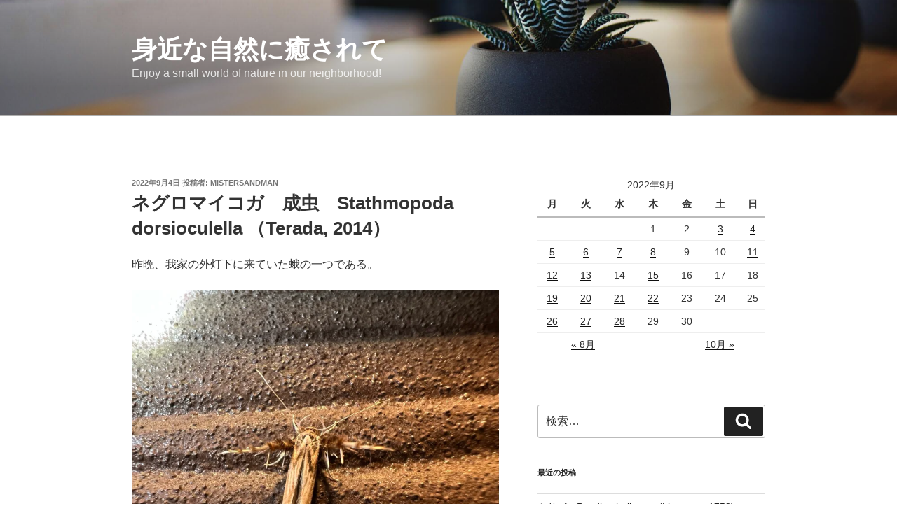

--- FILE ---
content_type: text/html; charset=UTF-8
request_url: https://okunonature.com/2022/09/04/%E3%83%8D%E3%82%B0%E3%83%AD%E3%83%9E%E3%82%A4%E3%82%B3%E3%82%AC%E3%80%80%E6%88%90%E8%99%AB%E3%80%80stathmopoda-dorsioculella-%EF%BC%88terada-2014%EF%BC%89/
body_size: 59470
content:
<!DOCTYPE html>
<html lang="ja" class="no-js no-svg">
<head>
<meta charset="UTF-8">
<meta name="viewport" content="width=device-width, initial-scale=1.0">
<link rel="profile" href="https://gmpg.org/xfn/11">

<script>(function(html){html.className = html.className.replace(/\bno-js\b/,'js')})(document.documentElement);</script>
<title>ネグロマイコガ　成虫　Stathmopoda dorsioculella （Terada, 2014） &#8211; 身近な自然に癒されて</title>
<meta name='robots' content='max-image-preview:large' />
<link rel='dns-prefetch' href='//webfonts.xserver.jp' />
<link rel='dns-prefetch' href='//secure.gravatar.com' />
<link rel='dns-prefetch' href='//stats.wp.com' />
<link rel='dns-prefetch' href='//widgets.wp.com' />
<link rel='dns-prefetch' href='//s0.wp.com' />
<link rel='dns-prefetch' href='//0.gravatar.com' />
<link rel='dns-prefetch' href='//1.gravatar.com' />
<link rel='dns-prefetch' href='//2.gravatar.com' />
<link rel='dns-prefetch' href='//jetpack.wordpress.com' />
<link rel='dns-prefetch' href='//public-api.wordpress.com' />
<link rel='preconnect' href='//c0.wp.com' />
<link rel='preconnect' href='//i0.wp.com' />
<link rel="alternate" type="application/rss+xml" title="身近な自然に癒されて &raquo; フィード" href="https://okunonature.com/feed/" />
<link rel="alternate" type="application/rss+xml" title="身近な自然に癒されて &raquo; コメントフィード" href="https://okunonature.com/comments/feed/" />
<link rel="alternate" type="application/rss+xml" title="身近な自然に癒されて &raquo; ネグロマイコガ　成虫　Stathmopoda dorsioculella （Terada, 2014） のコメントのフィード" href="https://okunonature.com/2022/09/04/%e3%83%8d%e3%82%b0%e3%83%ad%e3%83%9e%e3%82%a4%e3%82%b3%e3%82%ac%e3%80%80%e6%88%90%e8%99%ab%e3%80%80stathmopoda-dorsioculella-%ef%bc%88terada-2014%ef%bc%89/feed/" />
<link rel="alternate" title="oEmbed (JSON)" type="application/json+oembed" href="https://okunonature.com/wp-json/oembed/1.0/embed?url=https%3A%2F%2Fokunonature.com%2F2022%2F09%2F04%2F%25e3%2583%258d%25e3%2582%25b0%25e3%2583%25ad%25e3%2583%259e%25e3%2582%25a4%25e3%2582%25b3%25e3%2582%25ac%25e3%2580%2580%25e6%2588%2590%25e8%2599%25ab%25e3%2580%2580stathmopoda-dorsioculella-%25ef%25bc%2588terada-2014%25ef%25bc%2589%2F" />
<link rel="alternate" title="oEmbed (XML)" type="text/xml+oembed" href="https://okunonature.com/wp-json/oembed/1.0/embed?url=https%3A%2F%2Fokunonature.com%2F2022%2F09%2F04%2F%25e3%2583%258d%25e3%2582%25b0%25e3%2583%25ad%25e3%2583%259e%25e3%2582%25a4%25e3%2582%25b3%25e3%2582%25ac%25e3%2580%2580%25e6%2588%2590%25e8%2599%25ab%25e3%2580%2580stathmopoda-dorsioculella-%25ef%25bc%2588terada-2014%25ef%25bc%2589%2F&#038;format=xml" />
<style id='wp-img-auto-sizes-contain-inline-css'>
img:is([sizes=auto i],[sizes^="auto," i]){contain-intrinsic-size:3000px 1500px}
/*# sourceURL=wp-img-auto-sizes-contain-inline-css */
</style>
<link rel='stylesheet' id='jetpack_related-posts-css' href='https://c0.wp.com/p/jetpack/15.4/modules/related-posts/related-posts.css' media='all' />
<style id='wp-emoji-styles-inline-css'>

	img.wp-smiley, img.emoji {
		display: inline !important;
		border: none !important;
		box-shadow: none !important;
		height: 1em !important;
		width: 1em !important;
		margin: 0 0.07em !important;
		vertical-align: -0.1em !important;
		background: none !important;
		padding: 0 !important;
	}
/*# sourceURL=wp-emoji-styles-inline-css */
</style>
<style id='wp-block-library-inline-css'>
:root{--wp-block-synced-color:#7a00df;--wp-block-synced-color--rgb:122,0,223;--wp-bound-block-color:var(--wp-block-synced-color);--wp-editor-canvas-background:#ddd;--wp-admin-theme-color:#007cba;--wp-admin-theme-color--rgb:0,124,186;--wp-admin-theme-color-darker-10:#006ba1;--wp-admin-theme-color-darker-10--rgb:0,107,160.5;--wp-admin-theme-color-darker-20:#005a87;--wp-admin-theme-color-darker-20--rgb:0,90,135;--wp-admin-border-width-focus:2px}@media (min-resolution:192dpi){:root{--wp-admin-border-width-focus:1.5px}}.wp-element-button{cursor:pointer}:root .has-very-light-gray-background-color{background-color:#eee}:root .has-very-dark-gray-background-color{background-color:#313131}:root .has-very-light-gray-color{color:#eee}:root .has-very-dark-gray-color{color:#313131}:root .has-vivid-green-cyan-to-vivid-cyan-blue-gradient-background{background:linear-gradient(135deg,#00d084,#0693e3)}:root .has-purple-crush-gradient-background{background:linear-gradient(135deg,#34e2e4,#4721fb 50%,#ab1dfe)}:root .has-hazy-dawn-gradient-background{background:linear-gradient(135deg,#faaca8,#dad0ec)}:root .has-subdued-olive-gradient-background{background:linear-gradient(135deg,#fafae1,#67a671)}:root .has-atomic-cream-gradient-background{background:linear-gradient(135deg,#fdd79a,#004a59)}:root .has-nightshade-gradient-background{background:linear-gradient(135deg,#330968,#31cdcf)}:root .has-midnight-gradient-background{background:linear-gradient(135deg,#020381,#2874fc)}:root{--wp--preset--font-size--normal:16px;--wp--preset--font-size--huge:42px}.has-regular-font-size{font-size:1em}.has-larger-font-size{font-size:2.625em}.has-normal-font-size{font-size:var(--wp--preset--font-size--normal)}.has-huge-font-size{font-size:var(--wp--preset--font-size--huge)}.has-text-align-center{text-align:center}.has-text-align-left{text-align:left}.has-text-align-right{text-align:right}.has-fit-text{white-space:nowrap!important}#end-resizable-editor-section{display:none}.aligncenter{clear:both}.items-justified-left{justify-content:flex-start}.items-justified-center{justify-content:center}.items-justified-right{justify-content:flex-end}.items-justified-space-between{justify-content:space-between}.screen-reader-text{border:0;clip-path:inset(50%);height:1px;margin:-1px;overflow:hidden;padding:0;position:absolute;width:1px;word-wrap:normal!important}.screen-reader-text:focus{background-color:#ddd;clip-path:none;color:#444;display:block;font-size:1em;height:auto;left:5px;line-height:normal;padding:15px 23px 14px;text-decoration:none;top:5px;width:auto;z-index:100000}html :where(.has-border-color){border-style:solid}html :where([style*=border-top-color]){border-top-style:solid}html :where([style*=border-right-color]){border-right-style:solid}html :where([style*=border-bottom-color]){border-bottom-style:solid}html :where([style*=border-left-color]){border-left-style:solid}html :where([style*=border-width]){border-style:solid}html :where([style*=border-top-width]){border-top-style:solid}html :where([style*=border-right-width]){border-right-style:solid}html :where([style*=border-bottom-width]){border-bottom-style:solid}html :where([style*=border-left-width]){border-left-style:solid}html :where(img[class*=wp-image-]){height:auto;max-width:100%}:where(figure){margin:0 0 1em}html :where(.is-position-sticky){--wp-admin--admin-bar--position-offset:var(--wp-admin--admin-bar--height,0px)}@media screen and (max-width:600px){html :where(.is-position-sticky){--wp-admin--admin-bar--position-offset:0px}}

/*# sourceURL=wp-block-library-inline-css */
</style><style id='wp-block-image-inline-css'>
.wp-block-image>a,.wp-block-image>figure>a{display:inline-block}.wp-block-image img{box-sizing:border-box;height:auto;max-width:100%;vertical-align:bottom}@media not (prefers-reduced-motion){.wp-block-image img.hide{visibility:hidden}.wp-block-image img.show{animation:show-content-image .4s}}.wp-block-image[style*=border-radius] img,.wp-block-image[style*=border-radius]>a{border-radius:inherit}.wp-block-image.has-custom-border img{box-sizing:border-box}.wp-block-image.aligncenter{text-align:center}.wp-block-image.alignfull>a,.wp-block-image.alignwide>a{width:100%}.wp-block-image.alignfull img,.wp-block-image.alignwide img{height:auto;width:100%}.wp-block-image .aligncenter,.wp-block-image .alignleft,.wp-block-image .alignright,.wp-block-image.aligncenter,.wp-block-image.alignleft,.wp-block-image.alignright{display:table}.wp-block-image .aligncenter>figcaption,.wp-block-image .alignleft>figcaption,.wp-block-image .alignright>figcaption,.wp-block-image.aligncenter>figcaption,.wp-block-image.alignleft>figcaption,.wp-block-image.alignright>figcaption{caption-side:bottom;display:table-caption}.wp-block-image .alignleft{float:left;margin:.5em 1em .5em 0}.wp-block-image .alignright{float:right;margin:.5em 0 .5em 1em}.wp-block-image .aligncenter{margin-left:auto;margin-right:auto}.wp-block-image :where(figcaption){margin-bottom:1em;margin-top:.5em}.wp-block-image.is-style-circle-mask img{border-radius:9999px}@supports ((-webkit-mask-image:none) or (mask-image:none)) or (-webkit-mask-image:none){.wp-block-image.is-style-circle-mask img{border-radius:0;-webkit-mask-image:url('data:image/svg+xml;utf8,<svg viewBox="0 0 100 100" xmlns="http://www.w3.org/2000/svg"><circle cx="50" cy="50" r="50"/></svg>');mask-image:url('data:image/svg+xml;utf8,<svg viewBox="0 0 100 100" xmlns="http://www.w3.org/2000/svg"><circle cx="50" cy="50" r="50"/></svg>');mask-mode:alpha;-webkit-mask-position:center;mask-position:center;-webkit-mask-repeat:no-repeat;mask-repeat:no-repeat;-webkit-mask-size:contain;mask-size:contain}}:root :where(.wp-block-image.is-style-rounded img,.wp-block-image .is-style-rounded img){border-radius:9999px}.wp-block-image figure{margin:0}.wp-lightbox-container{display:flex;flex-direction:column;position:relative}.wp-lightbox-container img{cursor:zoom-in}.wp-lightbox-container img:hover+button{opacity:1}.wp-lightbox-container button{align-items:center;backdrop-filter:blur(16px) saturate(180%);background-color:#5a5a5a40;border:none;border-radius:4px;cursor:zoom-in;display:flex;height:20px;justify-content:center;opacity:0;padding:0;position:absolute;right:16px;text-align:center;top:16px;width:20px;z-index:100}@media not (prefers-reduced-motion){.wp-lightbox-container button{transition:opacity .2s ease}}.wp-lightbox-container button:focus-visible{outline:3px auto #5a5a5a40;outline:3px auto -webkit-focus-ring-color;outline-offset:3px}.wp-lightbox-container button:hover{cursor:pointer;opacity:1}.wp-lightbox-container button:focus{opacity:1}.wp-lightbox-container button:focus,.wp-lightbox-container button:hover,.wp-lightbox-container button:not(:hover):not(:active):not(.has-background){background-color:#5a5a5a40;border:none}.wp-lightbox-overlay{box-sizing:border-box;cursor:zoom-out;height:100vh;left:0;overflow:hidden;position:fixed;top:0;visibility:hidden;width:100%;z-index:100000}.wp-lightbox-overlay .close-button{align-items:center;cursor:pointer;display:flex;justify-content:center;min-height:40px;min-width:40px;padding:0;position:absolute;right:calc(env(safe-area-inset-right) + 16px);top:calc(env(safe-area-inset-top) + 16px);z-index:5000000}.wp-lightbox-overlay .close-button:focus,.wp-lightbox-overlay .close-button:hover,.wp-lightbox-overlay .close-button:not(:hover):not(:active):not(.has-background){background:none;border:none}.wp-lightbox-overlay .lightbox-image-container{height:var(--wp--lightbox-container-height);left:50%;overflow:hidden;position:absolute;top:50%;transform:translate(-50%,-50%);transform-origin:top left;width:var(--wp--lightbox-container-width);z-index:9999999999}.wp-lightbox-overlay .wp-block-image{align-items:center;box-sizing:border-box;display:flex;height:100%;justify-content:center;margin:0;position:relative;transform-origin:0 0;width:100%;z-index:3000000}.wp-lightbox-overlay .wp-block-image img{height:var(--wp--lightbox-image-height);min-height:var(--wp--lightbox-image-height);min-width:var(--wp--lightbox-image-width);width:var(--wp--lightbox-image-width)}.wp-lightbox-overlay .wp-block-image figcaption{display:none}.wp-lightbox-overlay button{background:none;border:none}.wp-lightbox-overlay .scrim{background-color:#fff;height:100%;opacity:.9;position:absolute;width:100%;z-index:2000000}.wp-lightbox-overlay.active{visibility:visible}@media not (prefers-reduced-motion){.wp-lightbox-overlay.active{animation:turn-on-visibility .25s both}.wp-lightbox-overlay.active img{animation:turn-on-visibility .35s both}.wp-lightbox-overlay.show-closing-animation:not(.active){animation:turn-off-visibility .35s both}.wp-lightbox-overlay.show-closing-animation:not(.active) img{animation:turn-off-visibility .25s both}.wp-lightbox-overlay.zoom.active{animation:none;opacity:1;visibility:visible}.wp-lightbox-overlay.zoom.active .lightbox-image-container{animation:lightbox-zoom-in .4s}.wp-lightbox-overlay.zoom.active .lightbox-image-container img{animation:none}.wp-lightbox-overlay.zoom.active .scrim{animation:turn-on-visibility .4s forwards}.wp-lightbox-overlay.zoom.show-closing-animation:not(.active){animation:none}.wp-lightbox-overlay.zoom.show-closing-animation:not(.active) .lightbox-image-container{animation:lightbox-zoom-out .4s}.wp-lightbox-overlay.zoom.show-closing-animation:not(.active) .lightbox-image-container img{animation:none}.wp-lightbox-overlay.zoom.show-closing-animation:not(.active) .scrim{animation:turn-off-visibility .4s forwards}}@keyframes show-content-image{0%{visibility:hidden}99%{visibility:hidden}to{visibility:visible}}@keyframes turn-on-visibility{0%{opacity:0}to{opacity:1}}@keyframes turn-off-visibility{0%{opacity:1;visibility:visible}99%{opacity:0;visibility:visible}to{opacity:0;visibility:hidden}}@keyframes lightbox-zoom-in{0%{transform:translate(calc((-100vw + var(--wp--lightbox-scrollbar-width))/2 + var(--wp--lightbox-initial-left-position)),calc(-50vh + var(--wp--lightbox-initial-top-position))) scale(var(--wp--lightbox-scale))}to{transform:translate(-50%,-50%) scale(1)}}@keyframes lightbox-zoom-out{0%{transform:translate(-50%,-50%) scale(1);visibility:visible}99%{visibility:visible}to{transform:translate(calc((-100vw + var(--wp--lightbox-scrollbar-width))/2 + var(--wp--lightbox-initial-left-position)),calc(-50vh + var(--wp--lightbox-initial-top-position))) scale(var(--wp--lightbox-scale));visibility:hidden}}
/*# sourceURL=https://c0.wp.com/c/6.9/wp-includes/blocks/image/style.min.css */
</style>
<style id='wp-block-image-theme-inline-css'>
:root :where(.wp-block-image figcaption){color:#555;font-size:13px;text-align:center}.is-dark-theme :root :where(.wp-block-image figcaption){color:#ffffffa6}.wp-block-image{margin:0 0 1em}
/*# sourceURL=https://c0.wp.com/c/6.9/wp-includes/blocks/image/theme.min.css */
</style>
<style id='wp-block-paragraph-inline-css'>
.is-small-text{font-size:.875em}.is-regular-text{font-size:1em}.is-large-text{font-size:2.25em}.is-larger-text{font-size:3em}.has-drop-cap:not(:focus):first-letter{float:left;font-size:8.4em;font-style:normal;font-weight:100;line-height:.68;margin:.05em .1em 0 0;text-transform:uppercase}body.rtl .has-drop-cap:not(:focus):first-letter{float:none;margin-left:.1em}p.has-drop-cap.has-background{overflow:hidden}:root :where(p.has-background){padding:1.25em 2.375em}:where(p.has-text-color:not(.has-link-color)) a{color:inherit}p.has-text-align-left[style*="writing-mode:vertical-lr"],p.has-text-align-right[style*="writing-mode:vertical-rl"]{rotate:180deg}
/*# sourceURL=https://c0.wp.com/c/6.9/wp-includes/blocks/paragraph/style.min.css */
</style>
<style id='global-styles-inline-css'>
:root{--wp--preset--aspect-ratio--square: 1;--wp--preset--aspect-ratio--4-3: 4/3;--wp--preset--aspect-ratio--3-4: 3/4;--wp--preset--aspect-ratio--3-2: 3/2;--wp--preset--aspect-ratio--2-3: 2/3;--wp--preset--aspect-ratio--16-9: 16/9;--wp--preset--aspect-ratio--9-16: 9/16;--wp--preset--color--black: #000000;--wp--preset--color--cyan-bluish-gray: #abb8c3;--wp--preset--color--white: #ffffff;--wp--preset--color--pale-pink: #f78da7;--wp--preset--color--vivid-red: #cf2e2e;--wp--preset--color--luminous-vivid-orange: #ff6900;--wp--preset--color--luminous-vivid-amber: #fcb900;--wp--preset--color--light-green-cyan: #7bdcb5;--wp--preset--color--vivid-green-cyan: #00d084;--wp--preset--color--pale-cyan-blue: #8ed1fc;--wp--preset--color--vivid-cyan-blue: #0693e3;--wp--preset--color--vivid-purple: #9b51e0;--wp--preset--gradient--vivid-cyan-blue-to-vivid-purple: linear-gradient(135deg,rgb(6,147,227) 0%,rgb(155,81,224) 100%);--wp--preset--gradient--light-green-cyan-to-vivid-green-cyan: linear-gradient(135deg,rgb(122,220,180) 0%,rgb(0,208,130) 100%);--wp--preset--gradient--luminous-vivid-amber-to-luminous-vivid-orange: linear-gradient(135deg,rgb(252,185,0) 0%,rgb(255,105,0) 100%);--wp--preset--gradient--luminous-vivid-orange-to-vivid-red: linear-gradient(135deg,rgb(255,105,0) 0%,rgb(207,46,46) 100%);--wp--preset--gradient--very-light-gray-to-cyan-bluish-gray: linear-gradient(135deg,rgb(238,238,238) 0%,rgb(169,184,195) 100%);--wp--preset--gradient--cool-to-warm-spectrum: linear-gradient(135deg,rgb(74,234,220) 0%,rgb(151,120,209) 20%,rgb(207,42,186) 40%,rgb(238,44,130) 60%,rgb(251,105,98) 80%,rgb(254,248,76) 100%);--wp--preset--gradient--blush-light-purple: linear-gradient(135deg,rgb(255,206,236) 0%,rgb(152,150,240) 100%);--wp--preset--gradient--blush-bordeaux: linear-gradient(135deg,rgb(254,205,165) 0%,rgb(254,45,45) 50%,rgb(107,0,62) 100%);--wp--preset--gradient--luminous-dusk: linear-gradient(135deg,rgb(255,203,112) 0%,rgb(199,81,192) 50%,rgb(65,88,208) 100%);--wp--preset--gradient--pale-ocean: linear-gradient(135deg,rgb(255,245,203) 0%,rgb(182,227,212) 50%,rgb(51,167,181) 100%);--wp--preset--gradient--electric-grass: linear-gradient(135deg,rgb(202,248,128) 0%,rgb(113,206,126) 100%);--wp--preset--gradient--midnight: linear-gradient(135deg,rgb(2,3,129) 0%,rgb(40,116,252) 100%);--wp--preset--font-size--small: 13px;--wp--preset--font-size--medium: 20px;--wp--preset--font-size--large: 36px;--wp--preset--font-size--x-large: 42px;--wp--preset--spacing--20: 0.44rem;--wp--preset--spacing--30: 0.67rem;--wp--preset--spacing--40: 1rem;--wp--preset--spacing--50: 1.5rem;--wp--preset--spacing--60: 2.25rem;--wp--preset--spacing--70: 3.38rem;--wp--preset--spacing--80: 5.06rem;--wp--preset--shadow--natural: 6px 6px 9px rgba(0, 0, 0, 0.2);--wp--preset--shadow--deep: 12px 12px 50px rgba(0, 0, 0, 0.4);--wp--preset--shadow--sharp: 6px 6px 0px rgba(0, 0, 0, 0.2);--wp--preset--shadow--outlined: 6px 6px 0px -3px rgb(255, 255, 255), 6px 6px rgb(0, 0, 0);--wp--preset--shadow--crisp: 6px 6px 0px rgb(0, 0, 0);}:where(.is-layout-flex){gap: 0.5em;}:where(.is-layout-grid){gap: 0.5em;}body .is-layout-flex{display: flex;}.is-layout-flex{flex-wrap: wrap;align-items: center;}.is-layout-flex > :is(*, div){margin: 0;}body .is-layout-grid{display: grid;}.is-layout-grid > :is(*, div){margin: 0;}:where(.wp-block-columns.is-layout-flex){gap: 2em;}:where(.wp-block-columns.is-layout-grid){gap: 2em;}:where(.wp-block-post-template.is-layout-flex){gap: 1.25em;}:where(.wp-block-post-template.is-layout-grid){gap: 1.25em;}.has-black-color{color: var(--wp--preset--color--black) !important;}.has-cyan-bluish-gray-color{color: var(--wp--preset--color--cyan-bluish-gray) !important;}.has-white-color{color: var(--wp--preset--color--white) !important;}.has-pale-pink-color{color: var(--wp--preset--color--pale-pink) !important;}.has-vivid-red-color{color: var(--wp--preset--color--vivid-red) !important;}.has-luminous-vivid-orange-color{color: var(--wp--preset--color--luminous-vivid-orange) !important;}.has-luminous-vivid-amber-color{color: var(--wp--preset--color--luminous-vivid-amber) !important;}.has-light-green-cyan-color{color: var(--wp--preset--color--light-green-cyan) !important;}.has-vivid-green-cyan-color{color: var(--wp--preset--color--vivid-green-cyan) !important;}.has-pale-cyan-blue-color{color: var(--wp--preset--color--pale-cyan-blue) !important;}.has-vivid-cyan-blue-color{color: var(--wp--preset--color--vivid-cyan-blue) !important;}.has-vivid-purple-color{color: var(--wp--preset--color--vivid-purple) !important;}.has-black-background-color{background-color: var(--wp--preset--color--black) !important;}.has-cyan-bluish-gray-background-color{background-color: var(--wp--preset--color--cyan-bluish-gray) !important;}.has-white-background-color{background-color: var(--wp--preset--color--white) !important;}.has-pale-pink-background-color{background-color: var(--wp--preset--color--pale-pink) !important;}.has-vivid-red-background-color{background-color: var(--wp--preset--color--vivid-red) !important;}.has-luminous-vivid-orange-background-color{background-color: var(--wp--preset--color--luminous-vivid-orange) !important;}.has-luminous-vivid-amber-background-color{background-color: var(--wp--preset--color--luminous-vivid-amber) !important;}.has-light-green-cyan-background-color{background-color: var(--wp--preset--color--light-green-cyan) !important;}.has-vivid-green-cyan-background-color{background-color: var(--wp--preset--color--vivid-green-cyan) !important;}.has-pale-cyan-blue-background-color{background-color: var(--wp--preset--color--pale-cyan-blue) !important;}.has-vivid-cyan-blue-background-color{background-color: var(--wp--preset--color--vivid-cyan-blue) !important;}.has-vivid-purple-background-color{background-color: var(--wp--preset--color--vivid-purple) !important;}.has-black-border-color{border-color: var(--wp--preset--color--black) !important;}.has-cyan-bluish-gray-border-color{border-color: var(--wp--preset--color--cyan-bluish-gray) !important;}.has-white-border-color{border-color: var(--wp--preset--color--white) !important;}.has-pale-pink-border-color{border-color: var(--wp--preset--color--pale-pink) !important;}.has-vivid-red-border-color{border-color: var(--wp--preset--color--vivid-red) !important;}.has-luminous-vivid-orange-border-color{border-color: var(--wp--preset--color--luminous-vivid-orange) !important;}.has-luminous-vivid-amber-border-color{border-color: var(--wp--preset--color--luminous-vivid-amber) !important;}.has-light-green-cyan-border-color{border-color: var(--wp--preset--color--light-green-cyan) !important;}.has-vivid-green-cyan-border-color{border-color: var(--wp--preset--color--vivid-green-cyan) !important;}.has-pale-cyan-blue-border-color{border-color: var(--wp--preset--color--pale-cyan-blue) !important;}.has-vivid-cyan-blue-border-color{border-color: var(--wp--preset--color--vivid-cyan-blue) !important;}.has-vivid-purple-border-color{border-color: var(--wp--preset--color--vivid-purple) !important;}.has-vivid-cyan-blue-to-vivid-purple-gradient-background{background: var(--wp--preset--gradient--vivid-cyan-blue-to-vivid-purple) !important;}.has-light-green-cyan-to-vivid-green-cyan-gradient-background{background: var(--wp--preset--gradient--light-green-cyan-to-vivid-green-cyan) !important;}.has-luminous-vivid-amber-to-luminous-vivid-orange-gradient-background{background: var(--wp--preset--gradient--luminous-vivid-amber-to-luminous-vivid-orange) !important;}.has-luminous-vivid-orange-to-vivid-red-gradient-background{background: var(--wp--preset--gradient--luminous-vivid-orange-to-vivid-red) !important;}.has-very-light-gray-to-cyan-bluish-gray-gradient-background{background: var(--wp--preset--gradient--very-light-gray-to-cyan-bluish-gray) !important;}.has-cool-to-warm-spectrum-gradient-background{background: var(--wp--preset--gradient--cool-to-warm-spectrum) !important;}.has-blush-light-purple-gradient-background{background: var(--wp--preset--gradient--blush-light-purple) !important;}.has-blush-bordeaux-gradient-background{background: var(--wp--preset--gradient--blush-bordeaux) !important;}.has-luminous-dusk-gradient-background{background: var(--wp--preset--gradient--luminous-dusk) !important;}.has-pale-ocean-gradient-background{background: var(--wp--preset--gradient--pale-ocean) !important;}.has-electric-grass-gradient-background{background: var(--wp--preset--gradient--electric-grass) !important;}.has-midnight-gradient-background{background: var(--wp--preset--gradient--midnight) !important;}.has-small-font-size{font-size: var(--wp--preset--font-size--small) !important;}.has-medium-font-size{font-size: var(--wp--preset--font-size--medium) !important;}.has-large-font-size{font-size: var(--wp--preset--font-size--large) !important;}.has-x-large-font-size{font-size: var(--wp--preset--font-size--x-large) !important;}
/*# sourceURL=global-styles-inline-css */
</style>

<style id='classic-theme-styles-inline-css'>
/*! This file is auto-generated */
.wp-block-button__link{color:#fff;background-color:#32373c;border-radius:9999px;box-shadow:none;text-decoration:none;padding:calc(.667em + 2px) calc(1.333em + 2px);font-size:1.125em}.wp-block-file__button{background:#32373c;color:#fff;text-decoration:none}
/*# sourceURL=/wp-includes/css/classic-themes.min.css */
</style>
<link rel='stylesheet' id='twentyseventeen-style-css' href='https://okunonature.com/wp-content/themes/twentyseventeen/style.css?ver=20250415' media='all' />
<link rel='stylesheet' id='twentyseventeen-block-style-css' href='https://okunonature.com/wp-content/themes/twentyseventeen/assets/css/blocks.css?ver=20240729' media='all' />
<link rel='stylesheet' id='jetpack_likes-css' href='https://c0.wp.com/p/jetpack/15.4/modules/likes/style.css' media='all' />
<style id='akismet-widget-style-inline-css'>

			.a-stats {
				--akismet-color-mid-green: #357b49;
				--akismet-color-white: #fff;
				--akismet-color-light-grey: #f6f7f7;

				max-width: 350px;
				width: auto;
			}

			.a-stats * {
				all: unset;
				box-sizing: border-box;
			}

			.a-stats strong {
				font-weight: 600;
			}

			.a-stats a.a-stats__link,
			.a-stats a.a-stats__link:visited,
			.a-stats a.a-stats__link:active {
				background: var(--akismet-color-mid-green);
				border: none;
				box-shadow: none;
				border-radius: 8px;
				color: var(--akismet-color-white);
				cursor: pointer;
				display: block;
				font-family: -apple-system, BlinkMacSystemFont, 'Segoe UI', 'Roboto', 'Oxygen-Sans', 'Ubuntu', 'Cantarell', 'Helvetica Neue', sans-serif;
				font-weight: 500;
				padding: 12px;
				text-align: center;
				text-decoration: none;
				transition: all 0.2s ease;
			}

			/* Extra specificity to deal with TwentyTwentyOne focus style */
			.widget .a-stats a.a-stats__link:focus {
				background: var(--akismet-color-mid-green);
				color: var(--akismet-color-white);
				text-decoration: none;
			}

			.a-stats a.a-stats__link:hover {
				filter: brightness(110%);
				box-shadow: 0 4px 12px rgba(0, 0, 0, 0.06), 0 0 2px rgba(0, 0, 0, 0.16);
			}

			.a-stats .count {
				color: var(--akismet-color-white);
				display: block;
				font-size: 1.5em;
				line-height: 1.4;
				padding: 0 13px;
				white-space: nowrap;
			}
		
/*# sourceURL=akismet-widget-style-inline-css */
</style>
<script id="jetpack_related-posts-js-extra">
var related_posts_js_options = {"post_heading":"h4"};
//# sourceURL=jetpack_related-posts-js-extra
</script>
<script src="https://c0.wp.com/p/jetpack/15.4/_inc/build/related-posts/related-posts.min.js" id="jetpack_related-posts-js"></script>
<script src="https://c0.wp.com/c/6.9/wp-includes/js/jquery/jquery.min.js" id="jquery-core-js"></script>
<script src="https://c0.wp.com/c/6.9/wp-includes/js/jquery/jquery-migrate.min.js" id="jquery-migrate-js"></script>
<script src="//webfonts.xserver.jp/js/xserverv3.js?fadein=0&amp;ver=2.0.8" id="typesquare_std-js"></script>
<script id="twentyseventeen-global-js-extra">
var twentyseventeenScreenReaderText = {"quote":"\u003Csvg class=\"icon icon-quote-right\" aria-hidden=\"true\" role=\"img\"\u003E \u003Cuse href=\"#icon-quote-right\" xlink:href=\"#icon-quote-right\"\u003E\u003C/use\u003E \u003C/svg\u003E"};
//# sourceURL=twentyseventeen-global-js-extra
</script>
<script src="https://okunonature.com/wp-content/themes/twentyseventeen/assets/js/global.js?ver=20211130" id="twentyseventeen-global-js" defer data-wp-strategy="defer"></script>
<link rel="https://api.w.org/" href="https://okunonature.com/wp-json/" /><link rel="alternate" title="JSON" type="application/json" href="https://okunonature.com/wp-json/wp/v2/posts/9377" /><link rel="EditURI" type="application/rsd+xml" title="RSD" href="https://okunonature.com/xmlrpc.php?rsd" />
<meta name="generator" content="WordPress 6.9" />
<link rel="canonical" href="https://okunonature.com/2022/09/04/%e3%83%8d%e3%82%b0%e3%83%ad%e3%83%9e%e3%82%a4%e3%82%b3%e3%82%ac%e3%80%80%e6%88%90%e8%99%ab%e3%80%80stathmopoda-dorsioculella-%ef%bc%88terada-2014%ef%bc%89/" />
<link rel='shortlink' href='https://wp.me/paZyor-2rf' />
	<style>img#wpstats{display:none}</style>
		<link rel="pingback" href="https://okunonature.com/xmlrpc.php">

<!-- Jetpack Open Graph Tags -->
<meta property="og:type" content="article" />
<meta property="og:title" content="ネグロマイコガ　成虫　Stathmopoda dorsioculella （Terada, 2014）" />
<meta property="og:url" content="https://okunonature.com/2022/09/04/%e3%83%8d%e3%82%b0%e3%83%ad%e3%83%9e%e3%82%a4%e3%82%b3%e3%82%ac%e3%80%80%e6%88%90%e8%99%ab%e3%80%80stathmopoda-dorsioculella-%ef%bc%88terada-2014%ef%bc%89/" />
<meta property="og:description" content="昨晩、我家の外灯下に来ていた蛾の一つである。 大きさは、前翅長8ミリ弱ぐらいあり、おまけに毛束がいっぱい付いた&hellip;" />
<meta property="article:published_time" content="2022-09-03T22:42:12+00:00" />
<meta property="article:modified_time" content="2022-09-03T22:44:12+00:00" />
<meta property="og:site_name" content="身近な自然に癒されて" />
<meta property="og:image" content="https://okunonature.com/wp-content/uploads/2022/09/img_2202-scaled.jpg" />
<meta property="og:image:width" content="2560" />
<meta property="og:image:height" content="2111" />
<meta property="og:image:alt" content="" />
<meta property="og:locale" content="ja_JP" />
<meta name="twitter:text:title" content="ネグロマイコガ　成虫　Stathmopoda dorsioculella （Terada, 2014）" />
<meta name="twitter:image" content="https://okunonature.com/wp-content/uploads/2022/09/img_2202-scaled.jpg?w=640" />
<meta name="twitter:card" content="summary_large_image" />

<!-- End Jetpack Open Graph Tags -->
</head>

<body class="wp-singular post-template-default single single-post postid-9377 single-format-standard wp-embed-responsive wp-theme-twentyseventeen has-header-image has-sidebar colors-light">
<div id="page" class="site">
	<a class="skip-link screen-reader-text" href="#content">
		コンテンツへスキップ	</a>

	<header id="masthead" class="site-header">

		<div class="custom-header">

		<div class="custom-header-media">
			<div id="wp-custom-header" class="wp-custom-header"><img src="https://okunonature.com/wp-content/themes/twentyseventeen/assets/images/header.jpg" width="2000" height="1200" alt="" decoding="async" fetchpriority="high" /></div>		</div>

	<div class="site-branding">
	<div class="wrap">

		
		<div class="site-branding-text">
										<p class="site-title"><a href="https://okunonature.com/" rel="home" >身近な自然に癒されて</a></p>
			
							<p class="site-description">Enjoy a small world of nature in our neighborhood!</p>
					</div><!-- .site-branding-text -->

		
	</div><!-- .wrap -->
</div><!-- .site-branding -->

</div><!-- .custom-header -->

		
	</header><!-- #masthead -->

	
	<div class="site-content-contain">
		<div id="content" class="site-content">

<div class="wrap">
	<div id="primary" class="content-area">
		<main id="main" class="site-main">

			
<article id="post-9377" class="post-9377 post type-post status-publish format-standard hentry category-nisemaikoga-ka tag-2819 tag-2958 tag-3073 tag-1689">
		<header class="entry-header">
		<div class="entry-meta"><span class="posted-on"><span class="screen-reader-text">投稿日:</span> <a href="https://okunonature.com/2022/09/04/%e3%83%8d%e3%82%b0%e3%83%ad%e3%83%9e%e3%82%a4%e3%82%b3%e3%82%ac%e3%80%80%e6%88%90%e8%99%ab%e3%80%80stathmopoda-dorsioculella-%ef%bc%88terada-2014%ef%bc%89/" rel="bookmark"><time class="entry-date published" datetime="2022-09-04T07:42:12+09:00">2022年9月4日</time><time class="updated" datetime="2022-09-04T07:44:12+09:00">2022年9月4日</time></a></span><span class="byline"> 投稿者: <span class="author vcard"><a class="url fn n" href="https://okunonature.com/author/mistersandman/">Mistersandman</a></span></span></div><!-- .entry-meta --><h1 class="entry-title">ネグロマイコガ　成虫　Stathmopoda dorsioculella （Terada, 2014）</h1>	</header><!-- .entry-header -->

	
	<div class="entry-content">
		
<p>昨晩、我家の外灯下に来ていた蛾の一つである。</p>



<figure class="wp-block-image size-large"><img data-recalc-dims="1" decoding="async" width="525" height="433" src="https://i0.wp.com/okunonature.com/wp-content/uploads/2022/09/img_2202.jpg?resize=525%2C433&#038;ssl=1" alt="" class="wp-image-9376" srcset="https://i0.wp.com/okunonature.com/wp-content/uploads/2022/09/img_2202-scaled.jpg?resize=1024%2C844&amp;ssl=1 1024w, https://i0.wp.com/okunonature.com/wp-content/uploads/2022/09/img_2202-scaled.jpg?resize=300%2C247&amp;ssl=1 300w, https://i0.wp.com/okunonature.com/wp-content/uploads/2022/09/img_2202-scaled.jpg?resize=768%2C633&amp;ssl=1 768w, https://i0.wp.com/okunonature.com/wp-content/uploads/2022/09/img_2202-scaled.jpg?resize=1536%2C1267&amp;ssl=1 1536w, https://i0.wp.com/okunonature.com/wp-content/uploads/2022/09/img_2202-scaled.jpg?resize=2048%2C1689&amp;ssl=1 2048w" sizes="(max-width: 767px) 89vw, (max-width: 1000px) 54vw, (max-width: 1071px) 543px, 580px" /></figure>



<p>大きさは、前翅長8ミリ弱ぐらいあり、おまけに毛束がいっぱい付いた後脚（？）を横に大きく広げているので、決して凄い小さな蛾には映らない。</p>



<p>種名は、調べたところ、ネグロマイコガかと思われる。</p>



<p>殆ど情報のない蛾の一派であり、このネグロマイコガも、学名の登録年から分かるように、2014年に分類し直され新種扱いになった蛾のようである。</p>



<p>分布は、本州以南……奄美大島辺りまで生息しているのは確認されている。海外の方は、ちょっと分からなかったが、ニセマイコガ科の蛾自体は、日本以外にも広く分布している蛾のようである。</p>



<p>幼虫の食草は不明だが、同科のキイロオビマイコガStathmopoda pedella(Linnaeus,1761)は、秋に現れ、ハンノキ属の未熟な果実の種子を食べる事が知られているので、もしかしたら、似たような形態を持っている可能性はある。</p>

<div id='jp-relatedposts' class='jp-relatedposts' >
	<h3 class="jp-relatedposts-headline"><em>関連</em></h3>
</div>	</div><!-- .entry-content -->

	<footer class="entry-footer"><span class="cat-tags-links"><span class="cat-links"><svg class="icon icon-folder-open" aria-hidden="true" role="img"> <use href="#icon-folder-open" xlink:href="#icon-folder-open"></use> </svg><span class="screen-reader-text">カテゴリー</span><a href="https://okunonature.com/category/doubutu-kai/sessokudoubutu-mon/koncyu-kou/cyoumoku-garui-insect/nisemaikoga-ka/" rel="category tag">ニセマイコガ科</a></span><span class="tags-links"><svg class="icon icon-hashtag" aria-hidden="true" role="img"> <use href="#icon-hashtag" xlink:href="#icon-hashtag"></use> </svg><span class="screen-reader-text">タグ</span><a href="https://okunonature.com/tag/%e3%83%8b%e3%82%bb%e3%83%9e%e3%82%a4%e3%82%b3%e3%82%ac%e7%a7%91/" rel="tag">#ニセマイコガ科</a>、<a href="https://okunonature.com/tag/%e6%88%91%e5%ae%b6/" rel="tag">#我家</a>、<a href="https://okunonature.com/tag/%e8%87%aa%e5%ae%85/" rel="tag">#自宅</a>、<a href="https://okunonature.com/tag/%e8%9b%be-2/" rel="tag">#蛾</a></span></span></footer> <!-- .entry-footer -->
</article><!-- #post-9377 -->

<div id="comments" class="comments-area">

	
		<div id="respond" class="comment-respond">
			<h3 id="reply-title" class="comment-reply-title">コメントを残す<small><a rel="nofollow" id="cancel-comment-reply-link" href="/2022/09/04/%E3%83%8D%E3%82%B0%E3%83%AD%E3%83%9E%E3%82%A4%E3%82%B3%E3%82%AC%E3%80%80%E6%88%90%E8%99%AB%E3%80%80stathmopoda-dorsioculella-%EF%BC%88terada-2014%EF%BC%89/#respond" style="display:none;">コメントをキャンセル</a></small></h3>			<form id="commentform" class="comment-form">
				<iframe
					title="コメントフォーム"
					src="https://jetpack.wordpress.com/jetpack-comment/?blogid=162433579&#038;postid=9377&#038;comment_registration=0&#038;require_name_email=1&#038;stc_enabled=1&#038;stb_enabled=1&#038;show_avatars=1&#038;avatar_default=mystery&#038;greeting=%E3%82%B3%E3%83%A1%E3%83%B3%E3%83%88%E3%82%92%E6%AE%8B%E3%81%99&#038;jetpack_comments_nonce=cd81a8c0c2&#038;greeting_reply=%25s+%E3%81%B8%E8%BF%94%E4%BF%A1%E3%81%99%E3%82%8B&#038;color_scheme=light&#038;lang=ja&#038;jetpack_version=15.4&#038;iframe_unique_id=1&#038;show_cookie_consent=10&#038;has_cookie_consent=0&#038;is_current_user_subscribed=0&#038;token_key=%3Bnormal%3B&#038;sig=2cfcd8fc4d140dd669106a9bace8fd48b4f6159d#parent=https%3A%2F%2Fokunonature.com%2F2022%2F09%2F04%2F%25E3%2583%258D%25E3%2582%25B0%25E3%2583%25AD%25E3%2583%259E%25E3%2582%25A4%25E3%2582%25B3%25E3%2582%25AC%25E3%2580%2580%25E6%2588%2590%25E8%2599%25AB%25E3%2580%2580stathmopoda-dorsioculella-%25EF%25BC%2588terada-2014%25EF%25BC%2589%2F"
											name="jetpack_remote_comment"
						style="width:100%; height: 430px; border:0;"
										class="jetpack_remote_comment"
					id="jetpack_remote_comment"
					sandbox="allow-same-origin allow-top-navigation allow-scripts allow-forms allow-popups"
				>
									</iframe>
									<!--[if !IE]><!-->
					<script>
						document.addEventListener('DOMContentLoaded', function () {
							var commentForms = document.getElementsByClassName('jetpack_remote_comment');
							for (var i = 0; i < commentForms.length; i++) {
								commentForms[i].allowTransparency = false;
								commentForms[i].scrolling = 'no';
							}
						});
					</script>
					<!--<![endif]-->
							</form>
		</div>

		
		<input type="hidden" name="comment_parent" id="comment_parent" value="" />

		
</div><!-- #comments -->

	<nav class="navigation post-navigation" aria-label="投稿">
		<h2 class="screen-reader-text">投稿ナビゲーション</h2>
		<div class="nav-links"><div class="nav-previous"><a href="https://okunonature.com/2022/09/03/%e3%82%ab%e3%83%84%e3%82%aa%e3%82%be%e3%82%a6%e3%83%a0%e3%82%b7%e3%80%80lixus-impressiventris/" rel="prev"><span class="screen-reader-text">前の投稿</span><span aria-hidden="true" class="nav-subtitle">前</span> <span class="nav-title"><span class="nav-title-icon-wrapper"><svg class="icon icon-arrow-left" aria-hidden="true" role="img"> <use href="#icon-arrow-left" xlink:href="#icon-arrow-left"></use> </svg></span>カツオゾウムシ　Lixus impressiventris （Roelofs, 1873 ）</span></a></div><div class="nav-next"><a href="https://okunonature.com/2022/09/05/%e3%83%92%e3%83%a1%e3%82%af%e3%83%ad%e3%83%9f%e3%82%b9%e3%82%b8%e3%83%8e%e3%83%a1%e3%82%a4%e3%82%ac%ef%bc%9f%e3%80%80%e6%88%90%e8%99%ab%e3%80%80omiodes-miserus-butler-1879/" rel="next"><span class="screen-reader-text">次の投稿</span><span aria-hidden="true" class="nav-subtitle">次</span> <span class="nav-title">ヒメクロミスジノメイガ？　成虫　Omiodes miserus (Butler, 1879).<span class="nav-title-icon-wrapper"><svg class="icon icon-arrow-right" aria-hidden="true" role="img"> <use href="#icon-arrow-right" xlink:href="#icon-arrow-right"></use> </svg></span></span></a></div></div>
	</nav>
		</main><!-- #main -->
	</div><!-- #primary -->
	
<aside id="secondary" class="widget-area" aria-label="ブログサイドバー">
	<section id="calendar-3" class="widget widget_calendar"><div id="calendar_wrap" class="calendar_wrap"><table id="wp-calendar" class="wp-calendar-table">
	<caption>2022年9月</caption>
	<thead>
	<tr>
		<th scope="col" aria-label="月曜日">月</th>
		<th scope="col" aria-label="火曜日">火</th>
		<th scope="col" aria-label="水曜日">水</th>
		<th scope="col" aria-label="木曜日">木</th>
		<th scope="col" aria-label="金曜日">金</th>
		<th scope="col" aria-label="土曜日">土</th>
		<th scope="col" aria-label="日曜日">日</th>
	</tr>
	</thead>
	<tbody>
	<tr>
		<td colspan="3" class="pad">&nbsp;</td><td>1</td><td>2</td><td><a href="https://okunonature.com/2022/09/03/" aria-label="2022年9月3日 に投稿を公開">3</a></td><td><a href="https://okunonature.com/2022/09/04/" aria-label="2022年9月4日 に投稿を公開">4</a></td>
	</tr>
	<tr>
		<td><a href="https://okunonature.com/2022/09/05/" aria-label="2022年9月5日 に投稿を公開">5</a></td><td><a href="https://okunonature.com/2022/09/06/" aria-label="2022年9月6日 に投稿を公開">6</a></td><td><a href="https://okunonature.com/2022/09/07/" aria-label="2022年9月7日 に投稿を公開">7</a></td><td><a href="https://okunonature.com/2022/09/08/" aria-label="2022年9月8日 に投稿を公開">8</a></td><td>9</td><td>10</td><td><a href="https://okunonature.com/2022/09/11/" aria-label="2022年9月11日 に投稿を公開">11</a></td>
	</tr>
	<tr>
		<td><a href="https://okunonature.com/2022/09/12/" aria-label="2022年9月12日 に投稿を公開">12</a></td><td><a href="https://okunonature.com/2022/09/13/" aria-label="2022年9月13日 に投稿を公開">13</a></td><td>14</td><td><a href="https://okunonature.com/2022/09/15/" aria-label="2022年9月15日 に投稿を公開">15</a></td><td>16</td><td>17</td><td>18</td>
	</tr>
	<tr>
		<td><a href="https://okunonature.com/2022/09/19/" aria-label="2022年9月19日 に投稿を公開">19</a></td><td><a href="https://okunonature.com/2022/09/20/" aria-label="2022年9月20日 に投稿を公開">20</a></td><td><a href="https://okunonature.com/2022/09/21/" aria-label="2022年9月21日 に投稿を公開">21</a></td><td><a href="https://okunonature.com/2022/09/22/" aria-label="2022年9月22日 に投稿を公開">22</a></td><td>23</td><td>24</td><td>25</td>
	</tr>
	<tr>
		<td><a href="https://okunonature.com/2022/09/26/" aria-label="2022年9月26日 に投稿を公開">26</a></td><td><a href="https://okunonature.com/2022/09/27/" aria-label="2022年9月27日 に投稿を公開">27</a></td><td><a href="https://okunonature.com/2022/09/28/" aria-label="2022年9月28日 に投稿を公開">28</a></td><td>29</td><td>30</td>
		<td class="pad" colspan="2">&nbsp;</td>
	</tr>
	</tbody>
	</table><nav aria-label="前と次の月" class="wp-calendar-nav">
		<span class="wp-calendar-nav-prev"><a href="https://okunonature.com/2022/08/">&laquo; 8月</a></span>
		<span class="pad">&nbsp;</span>
		<span class="wp-calendar-nav-next"><a href="https://okunonature.com/2022/10/">10月 &raquo;</a></span>
	</nav></div></section><section id="search-2" class="widget widget_search">

<form role="search" method="get" class="search-form" action="https://okunonature.com/">
	<label for="search-form-2">
		<span class="screen-reader-text">
			検索:		</span>
	</label>
	<input type="search" id="search-form-2" class="search-field" placeholder="検索&hellip;" value="" name="s" />
	<button type="submit" class="search-submit"><svg class="icon icon-search" aria-hidden="true" role="img"> <use href="#icon-search" xlink:href="#icon-search"></use> </svg><span class="screen-reader-text">
		検索	</span></button>
</form>
</section>
		<section id="recent-posts-2" class="widget widget_recent_entries">
		<h2 class="widget-title">最近の投稿</h2><nav aria-label="最近の投稿">
		<ul>
											<li>
					<a href="https://okunonature.com/2026/01/28/%e3%83%9f%e3%82%b5%e3%82%b4%e3%80%80pandion-haliaetus-linnaeus-1758/">ミサゴ　Pandion haliaetus&nbsp;(Linnaeus, 1758)</a>
									</li>
											<li>
					<a href="https://okunonature.com/2026/01/28/%e3%83%81%e3%83%a7%e3%82%a6%e3%82%b2%e3%83%b3%e3%83%9c%e3%82%a6%e3%80%80%e6%97%a5%e6%9c%ac%e4%ba%9c%e7%a8%ae%ef%bc%9f%e3%80%80falco-tinnunculus-subsp-interstinctus-%ef%bc%88mcclelland/">チョウゲンボウ　日本亜種？　Falco tinnunculus&nbsp;subsp.&nbsp;interstinctus&nbsp;（McClelland, 1840）</a>
									</li>
											<li>
					<a href="https://okunonature.com/2025/11/01/%e3%82%a6%e3%82%b9%e3%83%88%e3%83%93%e3%83%a2%e3%83%b3%e3%83%8a%e3%83%9f%e3%82%b7%e3%83%a3%e3%82%af%e3%80%80eulithis-ledereri-bremer-1864/">ウストビモンナミシャク　Eulithis ledereri&nbsp;(Bremer, 1864)</a>
									</li>
											<li>
					<a href="https://okunonature.com/2025/09/29/%e3%82%a8%e3%82%b5%e3%82%ad%e3%83%a2%e3%83%b3%e3%82%ad%e3%83%84%e3%83%8e%e3%82%ab%e3%83%a1%e3%83%a0%e3%82%b7%e3%80%80sastragala-esakii-%ef%bc%88hasegawa-1959%ef%bc%89/">エサキモンキツノカメムシ　Sastragala esakii&nbsp;（Hasegawa, 1959）</a>
									</li>
											<li>
					<a href="https://okunonature.com/2025/06/30/%e3%82%b8%e3%83%a3%e3%82%b3%e3%82%a6%e3%82%a2%e3%82%b2%e3%83%8f%e3%80%80%e9%9b%84%ef%bc%9f%e3%80%80byasa-alcinous-alcinous-klug-1836/">ジャコウアゲハ　雄？　Byasa alcinous alcinous&nbsp;(Klug, 1836)</a>
									</li>
					</ul>

		</nav></section><section id="archives-2" class="widget widget_archive"><h2 class="widget-title">アーカイブ</h2><nav aria-label="アーカイブ">
			<ul>
					<li><a href='https://okunonature.com/2026/01/'>2026年1月</a>&nbsp;(2)</li>
	<li><a href='https://okunonature.com/2025/11/'>2025年11月</a>&nbsp;(1)</li>
	<li><a href='https://okunonature.com/2025/09/'>2025年9月</a>&nbsp;(1)</li>
	<li><a href='https://okunonature.com/2025/06/'>2025年6月</a>&nbsp;(12)</li>
	<li><a href='https://okunonature.com/2025/04/'>2025年4月</a>&nbsp;(3)</li>
	<li><a href='https://okunonature.com/2024/11/'>2024年11月</a>&nbsp;(3)</li>
	<li><a href='https://okunonature.com/2024/09/'>2024年9月</a>&nbsp;(9)</li>
	<li><a href='https://okunonature.com/2024/08/'>2024年8月</a>&nbsp;(37)</li>
	<li><a href='https://okunonature.com/2024/06/'>2024年6月</a>&nbsp;(10)</li>
	<li><a href='https://okunonature.com/2024/05/'>2024年5月</a>&nbsp;(16)</li>
	<li><a href='https://okunonature.com/2024/04/'>2024年4月</a>&nbsp;(7)</li>
	<li><a href='https://okunonature.com/2024/03/'>2024年3月</a>&nbsp;(2)</li>
	<li><a href='https://okunonature.com/2024/02/'>2024年2月</a>&nbsp;(2)</li>
	<li><a href='https://okunonature.com/2023/11/'>2023年11月</a>&nbsp;(3)</li>
	<li><a href='https://okunonature.com/2023/10/'>2023年10月</a>&nbsp;(19)</li>
	<li><a href='https://okunonature.com/2023/09/'>2023年9月</a>&nbsp;(25)</li>
	<li><a href='https://okunonature.com/2023/08/'>2023年8月</a>&nbsp;(34)</li>
	<li><a href='https://okunonature.com/2023/07/'>2023年7月</a>&nbsp;(20)</li>
	<li><a href='https://okunonature.com/2023/06/'>2023年6月</a>&nbsp;(24)</li>
	<li><a href='https://okunonature.com/2023/05/'>2023年5月</a>&nbsp;(68)</li>
	<li><a href='https://okunonature.com/2023/04/'>2023年4月</a>&nbsp;(53)</li>
	<li><a href='https://okunonature.com/2023/03/'>2023年3月</a>&nbsp;(16)</li>
	<li><a href='https://okunonature.com/2023/02/'>2023年2月</a>&nbsp;(1)</li>
	<li><a href='https://okunonature.com/2023/01/'>2023年1月</a>&nbsp;(2)</li>
	<li><a href='https://okunonature.com/2022/12/'>2022年12月</a>&nbsp;(12)</li>
	<li><a href='https://okunonature.com/2022/11/'>2022年11月</a>&nbsp;(13)</li>
	<li><a href='https://okunonature.com/2022/10/'>2022年10月</a>&nbsp;(26)</li>
	<li><a href='https://okunonature.com/2022/09/'>2022年9月</a>&nbsp;(46)</li>
	<li><a href='https://okunonature.com/2022/08/'>2022年8月</a>&nbsp;(69)</li>
	<li><a href='https://okunonature.com/2022/07/'>2022年7月</a>&nbsp;(78)</li>
	<li><a href='https://okunonature.com/2022/06/'>2022年6月</a>&nbsp;(146)</li>
	<li><a href='https://okunonature.com/2022/05/'>2022年5月</a>&nbsp;(152)</li>
	<li><a href='https://okunonature.com/2022/04/'>2022年4月</a>&nbsp;(31)</li>
	<li><a href='https://okunonature.com/2022/03/'>2022年3月</a>&nbsp;(3)</li>
	<li><a href='https://okunonature.com/2022/02/'>2022年2月</a>&nbsp;(1)</li>
	<li><a href='https://okunonature.com/2022/01/'>2022年1月</a>&nbsp;(1)</li>
	<li><a href='https://okunonature.com/2021/11/'>2021年11月</a>&nbsp;(15)</li>
	<li><a href='https://okunonature.com/2021/10/'>2021年10月</a>&nbsp;(45)</li>
	<li><a href='https://okunonature.com/2021/09/'>2021年9月</a>&nbsp;(41)</li>
	<li><a href='https://okunonature.com/2021/08/'>2021年8月</a>&nbsp;(85)</li>
	<li><a href='https://okunonature.com/2021/07/'>2021年7月</a>&nbsp;(83)</li>
	<li><a href='https://okunonature.com/2021/06/'>2021年6月</a>&nbsp;(60)</li>
	<li><a href='https://okunonature.com/2021/05/'>2021年5月</a>&nbsp;(103)</li>
	<li><a href='https://okunonature.com/2021/04/'>2021年4月</a>&nbsp;(86)</li>
	<li><a href='https://okunonature.com/2021/03/'>2021年3月</a>&nbsp;(55)</li>
	<li><a href='https://okunonature.com/2021/02/'>2021年2月</a>&nbsp;(15)</li>
	<li><a href='https://okunonature.com/2021/01/'>2021年1月</a>&nbsp;(4)</li>
	<li><a href='https://okunonature.com/2020/11/'>2020年11月</a>&nbsp;(19)</li>
	<li><a href='https://okunonature.com/2020/10/'>2020年10月</a>&nbsp;(36)</li>
	<li><a href='https://okunonature.com/2020/09/'>2020年9月</a>&nbsp;(51)</li>
	<li><a href='https://okunonature.com/2020/08/'>2020年8月</a>&nbsp;(70)</li>
	<li><a href='https://okunonature.com/2020/07/'>2020年7月</a>&nbsp;(53)</li>
	<li><a href='https://okunonature.com/2020/06/'>2020年6月</a>&nbsp;(75)</li>
	<li><a href='https://okunonature.com/2020/05/'>2020年5月</a>&nbsp;(83)</li>
	<li><a href='https://okunonature.com/2020/04/'>2020年4月</a>&nbsp;(79)</li>
	<li><a href='https://okunonature.com/2020/03/'>2020年3月</a>&nbsp;(40)</li>
	<li><a href='https://okunonature.com/2020/02/'>2020年2月</a>&nbsp;(29)</li>
	<li><a href='https://okunonature.com/2020/01/'>2020年1月</a>&nbsp;(12)</li>
	<li><a href='https://okunonature.com/2019/11/'>2019年11月</a>&nbsp;(20)</li>
	<li><a href='https://okunonature.com/2019/10/'>2019年10月</a>&nbsp;(61)</li>
	<li><a href='https://okunonature.com/2019/09/'>2019年9月</a>&nbsp;(51)</li>
	<li><a href='https://okunonature.com/2019/08/'>2019年8月</a>&nbsp;(62)</li>
	<li><a href='https://okunonature.com/2019/07/'>2019年7月</a>&nbsp;(36)</li>
	<li><a href='https://okunonature.com/2019/06/'>2019年6月</a>&nbsp;(38)</li>
	<li><a href='https://okunonature.com/2019/05/'>2019年5月</a>&nbsp;(11)</li>
			</ul>

			</nav></section><section id="categories-2" class="widget widget_categories"><h2 class="widget-title">カテゴリー</h2><form action="https://okunonature.com" method="get"><label class="screen-reader-text" for="cat">カテゴリー</label><select  name='cat' id='cat' class='postform'>
	<option value='-1'>カテゴリーを選択</option>
	<option class="level-0" value="2171">ヒメハマキ亜科&nbsp;&nbsp;(3)</option>
	<option class="level-0" value="54">動物界&nbsp;&nbsp;(1,609)</option>
	<option class="level-1" value="53">&nbsp;&nbsp;&nbsp;扁形動物門&nbsp;&nbsp;(9)</option>
	<option class="level-2" value="52">&nbsp;&nbsp;&nbsp;&nbsp;&nbsp;&nbsp;ウズムシ綱&nbsp;&nbsp;(9)</option>
	<option class="level-3" value="2892">&nbsp;&nbsp;&nbsp;&nbsp;&nbsp;&nbsp;&nbsp;&nbsp;&nbsp;ウズムシ（三岐腸）目&nbsp;&nbsp;(1)</option>
	<option class="level-3" value="51">&nbsp;&nbsp;&nbsp;&nbsp;&nbsp;&nbsp;&nbsp;&nbsp;&nbsp;コウガイビル科&nbsp;&nbsp;(6)</option>
	<option class="level-4" value="829">&nbsp;&nbsp;&nbsp;&nbsp;&nbsp;&nbsp;&nbsp;&nbsp;&nbsp;&nbsp;&nbsp;&nbsp;Bipalium Adventitium&nbsp;&nbsp;(1)</option>
	<option class="level-4" value="213">&nbsp;&nbsp;&nbsp;&nbsp;&nbsp;&nbsp;&nbsp;&nbsp;&nbsp;&nbsp;&nbsp;&nbsp;オオミスジコウガイビル&nbsp;&nbsp;(1)</option>
	<option class="level-4" value="727">&nbsp;&nbsp;&nbsp;&nbsp;&nbsp;&nbsp;&nbsp;&nbsp;&nbsp;&nbsp;&nbsp;&nbsp;クロスジコウガイビル&nbsp;&nbsp;(1)</option>
	<option class="level-4" value="1224">&nbsp;&nbsp;&nbsp;&nbsp;&nbsp;&nbsp;&nbsp;&nbsp;&nbsp;&nbsp;&nbsp;&nbsp;タスジコウガイビル&nbsp;&nbsp;(1)</option>
	<option class="level-3" value="812">&nbsp;&nbsp;&nbsp;&nbsp;&nbsp;&nbsp;&nbsp;&nbsp;&nbsp;リクウズムシ科&nbsp;&nbsp;(2)</option>
	<option class="level-4" value="813">&nbsp;&nbsp;&nbsp;&nbsp;&nbsp;&nbsp;&nbsp;&nbsp;&nbsp;&nbsp;&nbsp;&nbsp;リクウズムシ&nbsp;&nbsp;(1)</option>
	<option class="level-1" value="84">&nbsp;&nbsp;&nbsp;環形動物門&nbsp;&nbsp;(2)</option>
	<option class="level-2" value="1559">&nbsp;&nbsp;&nbsp;&nbsp;&nbsp;&nbsp;ヒル綱&nbsp;&nbsp;(1)</option>
	<option class="level-3" value="1560">&nbsp;&nbsp;&nbsp;&nbsp;&nbsp;&nbsp;&nbsp;&nbsp;&nbsp;イシビル科&nbsp;&nbsp;(1)</option>
	<option class="level-4" value="1561">&nbsp;&nbsp;&nbsp;&nbsp;&nbsp;&nbsp;&nbsp;&nbsp;&nbsp;&nbsp;&nbsp;&nbsp;シマイシビル&nbsp;&nbsp;(1)</option>
	<option class="level-2" value="85">&nbsp;&nbsp;&nbsp;&nbsp;&nbsp;&nbsp;貧毛綱&nbsp;&nbsp;(1)</option>
	<option class="level-3" value="83">&nbsp;&nbsp;&nbsp;&nbsp;&nbsp;&nbsp;&nbsp;&nbsp;&nbsp;ナガミミズ目&nbsp;&nbsp;(1)</option>
	<option class="level-4" value="82">&nbsp;&nbsp;&nbsp;&nbsp;&nbsp;&nbsp;&nbsp;&nbsp;&nbsp;&nbsp;&nbsp;&nbsp;フトミミズ科&nbsp;&nbsp;(1)</option>
	<option class="level-1" value="49">&nbsp;&nbsp;&nbsp;節足動物門&nbsp;&nbsp;(1,506)</option>
	<option class="level-2" value="201">&nbsp;&nbsp;&nbsp;&nbsp;&nbsp;&nbsp;クモ綱&nbsp;&nbsp;(67)</option>
	<option class="level-3" value="202">&nbsp;&nbsp;&nbsp;&nbsp;&nbsp;&nbsp;&nbsp;&nbsp;&nbsp;クモ目&nbsp;&nbsp;(63)</option>
	<option class="level-4" value="2949">&nbsp;&nbsp;&nbsp;&nbsp;&nbsp;&nbsp;&nbsp;&nbsp;&nbsp;&nbsp;&nbsp;&nbsp;アシダカグモ科&nbsp;&nbsp;(1)</option>
	<option class="level-4" value="351">&nbsp;&nbsp;&nbsp;&nbsp;&nbsp;&nbsp;&nbsp;&nbsp;&nbsp;&nbsp;&nbsp;&nbsp;アシナガクモ科&nbsp;&nbsp;(3)</option>
	<option class="level-5" value="3280">&nbsp;&nbsp;&nbsp;&nbsp;&nbsp;&nbsp;&nbsp;&nbsp;&nbsp;&nbsp;&nbsp;&nbsp;&nbsp;&nbsp;&nbsp;オオドヨウグモ属&nbsp;&nbsp;(1)</option>
	<option class="level-5" value="3297">&nbsp;&nbsp;&nbsp;&nbsp;&nbsp;&nbsp;&nbsp;&nbsp;&nbsp;&nbsp;&nbsp;&nbsp;&nbsp;&nbsp;&nbsp;シロカネグモ属&nbsp;&nbsp;(1)</option>
	<option class="level-4" value="2838">&nbsp;&nbsp;&nbsp;&nbsp;&nbsp;&nbsp;&nbsp;&nbsp;&nbsp;&nbsp;&nbsp;&nbsp;エビグモ科&nbsp;&nbsp;(6)</option>
	<option class="level-5" value="3294">&nbsp;&nbsp;&nbsp;&nbsp;&nbsp;&nbsp;&nbsp;&nbsp;&nbsp;&nbsp;&nbsp;&nbsp;&nbsp;&nbsp;&nbsp;エビグモ属&nbsp;&nbsp;(2)</option>
	<option class="level-5" value="3313">&nbsp;&nbsp;&nbsp;&nbsp;&nbsp;&nbsp;&nbsp;&nbsp;&nbsp;&nbsp;&nbsp;&nbsp;&nbsp;&nbsp;&nbsp;ギョウジャグモ属&nbsp;&nbsp;(1)</option>
	<option class="level-5" value="3278">&nbsp;&nbsp;&nbsp;&nbsp;&nbsp;&nbsp;&nbsp;&nbsp;&nbsp;&nbsp;&nbsp;&nbsp;&nbsp;&nbsp;&nbsp;ヤドカリグモ属&nbsp;&nbsp;(1)</option>
	<option class="level-4" value="203">&nbsp;&nbsp;&nbsp;&nbsp;&nbsp;&nbsp;&nbsp;&nbsp;&nbsp;&nbsp;&nbsp;&nbsp;カニグモ科&nbsp;&nbsp;(5)</option>
	<option class="level-5" value="1604">&nbsp;&nbsp;&nbsp;&nbsp;&nbsp;&nbsp;&nbsp;&nbsp;&nbsp;&nbsp;&nbsp;&nbsp;&nbsp;&nbsp;&nbsp;アズマカニグモ&nbsp;&nbsp;(1)</option>
	<option class="level-5" value="205">&nbsp;&nbsp;&nbsp;&nbsp;&nbsp;&nbsp;&nbsp;&nbsp;&nbsp;&nbsp;&nbsp;&nbsp;&nbsp;&nbsp;&nbsp;アヅチグモ&nbsp;&nbsp;(1)</option>
	<option class="level-5" value="1705">&nbsp;&nbsp;&nbsp;&nbsp;&nbsp;&nbsp;&nbsp;&nbsp;&nbsp;&nbsp;&nbsp;&nbsp;&nbsp;&nbsp;&nbsp;ガザミグモ&nbsp;&nbsp;(1)</option>
	<option class="level-5" value="494">&nbsp;&nbsp;&nbsp;&nbsp;&nbsp;&nbsp;&nbsp;&nbsp;&nbsp;&nbsp;&nbsp;&nbsp;&nbsp;&nbsp;&nbsp;ハナグモ&nbsp;&nbsp;(1)</option>
	<option class="level-5" value="858">&nbsp;&nbsp;&nbsp;&nbsp;&nbsp;&nbsp;&nbsp;&nbsp;&nbsp;&nbsp;&nbsp;&nbsp;&nbsp;&nbsp;&nbsp;ワカバグモ属&nbsp;&nbsp;(1)</option>
	<option class="level-6" value="859">&nbsp;&nbsp;&nbsp;&nbsp;&nbsp;&nbsp;&nbsp;&nbsp;&nbsp;&nbsp;&nbsp;&nbsp;&nbsp;&nbsp;&nbsp;&nbsp;&nbsp;&nbsp;ワカバグモ&nbsp;&nbsp;(1)</option>
	<option class="level-4" value="3274">&nbsp;&nbsp;&nbsp;&nbsp;&nbsp;&nbsp;&nbsp;&nbsp;&nbsp;&nbsp;&nbsp;&nbsp;ガケジグモ科&nbsp;&nbsp;(1)</option>
	<option class="level-4" value="538">&nbsp;&nbsp;&nbsp;&nbsp;&nbsp;&nbsp;&nbsp;&nbsp;&nbsp;&nbsp;&nbsp;&nbsp;キシダグモ科&nbsp;&nbsp;(1)</option>
	<option class="level-5" value="539">&nbsp;&nbsp;&nbsp;&nbsp;&nbsp;&nbsp;&nbsp;&nbsp;&nbsp;&nbsp;&nbsp;&nbsp;&nbsp;&nbsp;&nbsp;イオウイロハシリグモ&nbsp;&nbsp;(1)</option>
	<option class="level-4" value="206">&nbsp;&nbsp;&nbsp;&nbsp;&nbsp;&nbsp;&nbsp;&nbsp;&nbsp;&nbsp;&nbsp;&nbsp;コガネグモ科&nbsp;&nbsp;(14)</option>
	<option class="level-5" value="3277">&nbsp;&nbsp;&nbsp;&nbsp;&nbsp;&nbsp;&nbsp;&nbsp;&nbsp;&nbsp;&nbsp;&nbsp;&nbsp;&nbsp;&nbsp;オニグモ属&nbsp;&nbsp;(4)</option>
	<option class="level-5" value="317">&nbsp;&nbsp;&nbsp;&nbsp;&nbsp;&nbsp;&nbsp;&nbsp;&nbsp;&nbsp;&nbsp;&nbsp;&nbsp;&nbsp;&nbsp;コガタコガネグモ&nbsp;&nbsp;(1)</option>
	<option class="level-5" value="312">&nbsp;&nbsp;&nbsp;&nbsp;&nbsp;&nbsp;&nbsp;&nbsp;&nbsp;&nbsp;&nbsp;&nbsp;&nbsp;&nbsp;&nbsp;コガネグモ&nbsp;&nbsp;(1)</option>
	<option class="level-5" value="1967">&nbsp;&nbsp;&nbsp;&nbsp;&nbsp;&nbsp;&nbsp;&nbsp;&nbsp;&nbsp;&nbsp;&nbsp;&nbsp;&nbsp;&nbsp;ゴミグモ&nbsp;&nbsp;(1)</option>
	<option class="level-5" value="3307">&nbsp;&nbsp;&nbsp;&nbsp;&nbsp;&nbsp;&nbsp;&nbsp;&nbsp;&nbsp;&nbsp;&nbsp;&nbsp;&nbsp;&nbsp;ショウジョウグモ属&nbsp;&nbsp;(1)</option>
	<option class="level-5" value="313">&nbsp;&nbsp;&nbsp;&nbsp;&nbsp;&nbsp;&nbsp;&nbsp;&nbsp;&nbsp;&nbsp;&nbsp;&nbsp;&nbsp;&nbsp;ナガコガネグモ&nbsp;&nbsp;(1)</option>
	<option class="level-5" value="207">&nbsp;&nbsp;&nbsp;&nbsp;&nbsp;&nbsp;&nbsp;&nbsp;&nbsp;&nbsp;&nbsp;&nbsp;&nbsp;&nbsp;&nbsp;ヒメオニグモ属&nbsp;&nbsp;(3)</option>
	<option class="level-4" value="1161">&nbsp;&nbsp;&nbsp;&nbsp;&nbsp;&nbsp;&nbsp;&nbsp;&nbsp;&nbsp;&nbsp;&nbsp;コマチグモ科&nbsp;&nbsp;(1)</option>
	<option class="level-5" value="1162">&nbsp;&nbsp;&nbsp;&nbsp;&nbsp;&nbsp;&nbsp;&nbsp;&nbsp;&nbsp;&nbsp;&nbsp;&nbsp;&nbsp;&nbsp;カバキコマチグモ&nbsp;&nbsp;(1)</option>
	<option class="level-4" value="1591">&nbsp;&nbsp;&nbsp;&nbsp;&nbsp;&nbsp;&nbsp;&nbsp;&nbsp;&nbsp;&nbsp;&nbsp;コモリグモ科&nbsp;&nbsp;(3)</option>
	<option class="level-5" value="3312">&nbsp;&nbsp;&nbsp;&nbsp;&nbsp;&nbsp;&nbsp;&nbsp;&nbsp;&nbsp;&nbsp;&nbsp;&nbsp;&nbsp;&nbsp;コモリグモ属&nbsp;&nbsp;(1)</option>
	<option class="level-5" value="3286">&nbsp;&nbsp;&nbsp;&nbsp;&nbsp;&nbsp;&nbsp;&nbsp;&nbsp;&nbsp;&nbsp;&nbsp;&nbsp;&nbsp;&nbsp;ミズコモリグモ属&nbsp;&nbsp;(1)</option>
	<option class="level-4" value="1120">&nbsp;&nbsp;&nbsp;&nbsp;&nbsp;&nbsp;&nbsp;&nbsp;&nbsp;&nbsp;&nbsp;&nbsp;ササグモ科&nbsp;&nbsp;(1)</option>
	<option class="level-5" value="3375">&nbsp;&nbsp;&nbsp;&nbsp;&nbsp;&nbsp;&nbsp;&nbsp;&nbsp;&nbsp;&nbsp;&nbsp;&nbsp;&nbsp;&nbsp;ササグモ属&nbsp;&nbsp;(1)</option>
	<option class="level-4" value="1544">&nbsp;&nbsp;&nbsp;&nbsp;&nbsp;&nbsp;&nbsp;&nbsp;&nbsp;&nbsp;&nbsp;&nbsp;ジグモ科&nbsp;&nbsp;(2)</option>
	<option class="level-5" value="1545">&nbsp;&nbsp;&nbsp;&nbsp;&nbsp;&nbsp;&nbsp;&nbsp;&nbsp;&nbsp;&nbsp;&nbsp;&nbsp;&nbsp;&nbsp;ジグモ&nbsp;&nbsp;(1)</option>
	<option class="level-5" value="3425">&nbsp;&nbsp;&nbsp;&nbsp;&nbsp;&nbsp;&nbsp;&nbsp;&nbsp;&nbsp;&nbsp;&nbsp;&nbsp;&nbsp;&nbsp;ワスレナグモ属&nbsp;&nbsp;(1)</option>
	<option class="level-4" value="318">&nbsp;&nbsp;&nbsp;&nbsp;&nbsp;&nbsp;&nbsp;&nbsp;&nbsp;&nbsp;&nbsp;&nbsp;ジョロウグモ科&nbsp;&nbsp;(1)</option>
	<option class="level-5" value="319">&nbsp;&nbsp;&nbsp;&nbsp;&nbsp;&nbsp;&nbsp;&nbsp;&nbsp;&nbsp;&nbsp;&nbsp;&nbsp;&nbsp;&nbsp;ジョロウグモ&nbsp;&nbsp;(1)</option>
	<option class="level-4" value="2030">&nbsp;&nbsp;&nbsp;&nbsp;&nbsp;&nbsp;&nbsp;&nbsp;&nbsp;&nbsp;&nbsp;&nbsp;タナグモ科&nbsp;&nbsp;(2)</option>
	<option class="level-5" value="2031">&nbsp;&nbsp;&nbsp;&nbsp;&nbsp;&nbsp;&nbsp;&nbsp;&nbsp;&nbsp;&nbsp;&nbsp;&nbsp;&nbsp;&nbsp;クサグモ&nbsp;&nbsp;(1)</option>
	<option class="level-5" value="3451">&nbsp;&nbsp;&nbsp;&nbsp;&nbsp;&nbsp;&nbsp;&nbsp;&nbsp;&nbsp;&nbsp;&nbsp;&nbsp;&nbsp;&nbsp;コクサグモ属&nbsp;&nbsp;(1)</option>
	<option class="level-4" value="2324">&nbsp;&nbsp;&nbsp;&nbsp;&nbsp;&nbsp;&nbsp;&nbsp;&nbsp;&nbsp;&nbsp;&nbsp;トタテグモ科&nbsp;&nbsp;(1)</option>
	<option class="level-5" value="2325">&nbsp;&nbsp;&nbsp;&nbsp;&nbsp;&nbsp;&nbsp;&nbsp;&nbsp;&nbsp;&nbsp;&nbsp;&nbsp;&nbsp;&nbsp;キシノウエトタテグモ&nbsp;&nbsp;(1)</option>
	<option class="level-4" value="1403">&nbsp;&nbsp;&nbsp;&nbsp;&nbsp;&nbsp;&nbsp;&nbsp;&nbsp;&nbsp;&nbsp;&nbsp;ハエトリグモ科&nbsp;&nbsp;(12)</option>
	<option class="level-5" value="3495">&nbsp;&nbsp;&nbsp;&nbsp;&nbsp;&nbsp;&nbsp;&nbsp;&nbsp;&nbsp;&nbsp;&nbsp;&nbsp;&nbsp;&nbsp;アカガネハエトリグモ属&nbsp;&nbsp;(2)</option>
	<option class="level-6" value="1772">&nbsp;&nbsp;&nbsp;&nbsp;&nbsp;&nbsp;&nbsp;&nbsp;&nbsp;&nbsp;&nbsp;&nbsp;&nbsp;&nbsp;&nbsp;&nbsp;&nbsp;&nbsp;アオオビハエトリ&nbsp;&nbsp;(1)</option>
	<option class="level-5" value="3341">&nbsp;&nbsp;&nbsp;&nbsp;&nbsp;&nbsp;&nbsp;&nbsp;&nbsp;&nbsp;&nbsp;&nbsp;&nbsp;&nbsp;&nbsp;アシブトハエトリグモ属&nbsp;&nbsp;(1)</option>
	<option class="level-5" value="1744">&nbsp;&nbsp;&nbsp;&nbsp;&nbsp;&nbsp;&nbsp;&nbsp;&nbsp;&nbsp;&nbsp;&nbsp;&nbsp;&nbsp;&nbsp;アリグモ属&nbsp;&nbsp;(1)</option>
	<option class="level-6" value="1745">&nbsp;&nbsp;&nbsp;&nbsp;&nbsp;&nbsp;&nbsp;&nbsp;&nbsp;&nbsp;&nbsp;&nbsp;&nbsp;&nbsp;&nbsp;&nbsp;&nbsp;&nbsp;アリグモ&nbsp;&nbsp;(1)</option>
	<option class="level-5" value="1975">&nbsp;&nbsp;&nbsp;&nbsp;&nbsp;&nbsp;&nbsp;&nbsp;&nbsp;&nbsp;&nbsp;&nbsp;&nbsp;&nbsp;&nbsp;オオハエトリグモ属&nbsp;&nbsp;(1)</option>
	<option class="level-6" value="1976">&nbsp;&nbsp;&nbsp;&nbsp;&nbsp;&nbsp;&nbsp;&nbsp;&nbsp;&nbsp;&nbsp;&nbsp;&nbsp;&nbsp;&nbsp;&nbsp;&nbsp;&nbsp;ヨダンハエトリ&nbsp;&nbsp;(1)</option>
	<option class="level-5" value="2740">&nbsp;&nbsp;&nbsp;&nbsp;&nbsp;&nbsp;&nbsp;&nbsp;&nbsp;&nbsp;&nbsp;&nbsp;&nbsp;&nbsp;&nbsp;オビジロハエトリグモ属&nbsp;&nbsp;(1)</option>
	<option class="level-5" value="1901">&nbsp;&nbsp;&nbsp;&nbsp;&nbsp;&nbsp;&nbsp;&nbsp;&nbsp;&nbsp;&nbsp;&nbsp;&nbsp;&nbsp;&nbsp;カタオカハエトリ&nbsp;&nbsp;(1)</option>
	<option class="level-5" value="2730">&nbsp;&nbsp;&nbsp;&nbsp;&nbsp;&nbsp;&nbsp;&nbsp;&nbsp;&nbsp;&nbsp;&nbsp;&nbsp;&nbsp;&nbsp;スジハエトリクモ属&nbsp;&nbsp;(1)</option>
	<option class="level-5" value="2067">&nbsp;&nbsp;&nbsp;&nbsp;&nbsp;&nbsp;&nbsp;&nbsp;&nbsp;&nbsp;&nbsp;&nbsp;&nbsp;&nbsp;&nbsp;ネコハエトリ&nbsp;&nbsp;(1)</option>
	<option class="level-5" value="3343">&nbsp;&nbsp;&nbsp;&nbsp;&nbsp;&nbsp;&nbsp;&nbsp;&nbsp;&nbsp;&nbsp;&nbsp;&nbsp;&nbsp;&nbsp;マダラハエトリグモ属&nbsp;&nbsp;(1)</option>
	<option class="level-5" value="1799">&nbsp;&nbsp;&nbsp;&nbsp;&nbsp;&nbsp;&nbsp;&nbsp;&nbsp;&nbsp;&nbsp;&nbsp;&nbsp;&nbsp;&nbsp;マミジロハエトリ&nbsp;&nbsp;(1)</option>
	<option class="level-5" value="1404">&nbsp;&nbsp;&nbsp;&nbsp;&nbsp;&nbsp;&nbsp;&nbsp;&nbsp;&nbsp;&nbsp;&nbsp;&nbsp;&nbsp;&nbsp;ヤハズハエトリ&nbsp;&nbsp;(1)</option>
	<option class="level-4" value="1837">&nbsp;&nbsp;&nbsp;&nbsp;&nbsp;&nbsp;&nbsp;&nbsp;&nbsp;&nbsp;&nbsp;&nbsp;ヒメグモ科&nbsp;&nbsp;(1)</option>
	<option class="level-5" value="1838">&nbsp;&nbsp;&nbsp;&nbsp;&nbsp;&nbsp;&nbsp;&nbsp;&nbsp;&nbsp;&nbsp;&nbsp;&nbsp;&nbsp;&nbsp;ハンゲツオスナキグモ&nbsp;&nbsp;(1)</option>
	<option class="level-4" value="3449">&nbsp;&nbsp;&nbsp;&nbsp;&nbsp;&nbsp;&nbsp;&nbsp;&nbsp;&nbsp;&nbsp;&nbsp;ヒラタグモ科&nbsp;&nbsp;(1)</option>
	<option class="level-4" value="3282">&nbsp;&nbsp;&nbsp;&nbsp;&nbsp;&nbsp;&nbsp;&nbsp;&nbsp;&nbsp;&nbsp;&nbsp;フクログモ科&nbsp;&nbsp;(2)</option>
	<option class="level-5" value="3283">&nbsp;&nbsp;&nbsp;&nbsp;&nbsp;&nbsp;&nbsp;&nbsp;&nbsp;&nbsp;&nbsp;&nbsp;&nbsp;&nbsp;&nbsp;フクログモ属&nbsp;&nbsp;(2)</option>
	<option class="level-4" value="3309">&nbsp;&nbsp;&nbsp;&nbsp;&nbsp;&nbsp;&nbsp;&nbsp;&nbsp;&nbsp;&nbsp;&nbsp;ヤチグモ科&nbsp;&nbsp;(2)</option>
	<option class="level-4" value="1572">&nbsp;&nbsp;&nbsp;&nbsp;&nbsp;&nbsp;&nbsp;&nbsp;&nbsp;&nbsp;&nbsp;&nbsp;ユウレイグモ科&nbsp;&nbsp;(1)</option>
	<option class="level-5" value="1573">&nbsp;&nbsp;&nbsp;&nbsp;&nbsp;&nbsp;&nbsp;&nbsp;&nbsp;&nbsp;&nbsp;&nbsp;&nbsp;&nbsp;&nbsp;ユウレイグモ&nbsp;&nbsp;(1)</option>
	<option class="level-4" value="1595">&nbsp;&nbsp;&nbsp;&nbsp;&nbsp;&nbsp;&nbsp;&nbsp;&nbsp;&nbsp;&nbsp;&nbsp;ワシグモ科&nbsp;&nbsp;(2)</option>
	<option class="level-5" value="1596">&nbsp;&nbsp;&nbsp;&nbsp;&nbsp;&nbsp;&nbsp;&nbsp;&nbsp;&nbsp;&nbsp;&nbsp;&nbsp;&nbsp;&nbsp;チャクロワシグモ&nbsp;&nbsp;(1)</option>
	<option class="level-5" value="2074">&nbsp;&nbsp;&nbsp;&nbsp;&nbsp;&nbsp;&nbsp;&nbsp;&nbsp;&nbsp;&nbsp;&nbsp;&nbsp;&nbsp;&nbsp;ヨツボシワシグモ&nbsp;&nbsp;(1)</option>
	<option class="level-3" value="1047">&nbsp;&nbsp;&nbsp;&nbsp;&nbsp;&nbsp;&nbsp;&nbsp;&nbsp;ザトウムシ目&nbsp;&nbsp;(4)</option>
	<option class="level-4" value="2061">&nbsp;&nbsp;&nbsp;&nbsp;&nbsp;&nbsp;&nbsp;&nbsp;&nbsp;&nbsp;&nbsp;&nbsp;スベザトウムシ科&nbsp;&nbsp;(1)</option>
	<option class="level-5" value="2062">&nbsp;&nbsp;&nbsp;&nbsp;&nbsp;&nbsp;&nbsp;&nbsp;&nbsp;&nbsp;&nbsp;&nbsp;&nbsp;&nbsp;&nbsp;モエギザトウムシ&nbsp;&nbsp;(1)</option>
	<option class="level-4" value="1048">&nbsp;&nbsp;&nbsp;&nbsp;&nbsp;&nbsp;&nbsp;&nbsp;&nbsp;&nbsp;&nbsp;&nbsp;マザトウムシ科&nbsp;&nbsp;(3)</option>
	<option class="level-5" value="1049">&nbsp;&nbsp;&nbsp;&nbsp;&nbsp;&nbsp;&nbsp;&nbsp;&nbsp;&nbsp;&nbsp;&nbsp;&nbsp;&nbsp;&nbsp;ゴホントゲザトウムシ&nbsp;&nbsp;(1)</option>
	<option class="level-2" value="715">&nbsp;&nbsp;&nbsp;&nbsp;&nbsp;&nbsp;多足亜門&nbsp;&nbsp;(10)</option>
	<option class="level-3" value="32">&nbsp;&nbsp;&nbsp;&nbsp;&nbsp;&nbsp;&nbsp;&nbsp;&nbsp;ムカデ綱&nbsp;&nbsp;(7)</option>
	<option class="level-4" value="703">&nbsp;&nbsp;&nbsp;&nbsp;&nbsp;&nbsp;&nbsp;&nbsp;&nbsp;&nbsp;&nbsp;&nbsp;イシムカデ目&nbsp;&nbsp;(1)</option>
	<option class="level-5" value="704">&nbsp;&nbsp;&nbsp;&nbsp;&nbsp;&nbsp;&nbsp;&nbsp;&nbsp;&nbsp;&nbsp;&nbsp;&nbsp;&nbsp;&nbsp;イッスンムカデ科&nbsp;&nbsp;(1)</option>
	<option class="level-6" value="705">&nbsp;&nbsp;&nbsp;&nbsp;&nbsp;&nbsp;&nbsp;&nbsp;&nbsp;&nbsp;&nbsp;&nbsp;&nbsp;&nbsp;&nbsp;&nbsp;&nbsp;&nbsp;イッスンムカデ&nbsp;&nbsp;(1)</option>
	<option class="level-4" value="706">&nbsp;&nbsp;&nbsp;&nbsp;&nbsp;&nbsp;&nbsp;&nbsp;&nbsp;&nbsp;&nbsp;&nbsp;オオムカデ目&nbsp;&nbsp;(4)</option>
	<option class="level-5" value="709">&nbsp;&nbsp;&nbsp;&nbsp;&nbsp;&nbsp;&nbsp;&nbsp;&nbsp;&nbsp;&nbsp;&nbsp;&nbsp;&nbsp;&nbsp;アカムカデ科&nbsp;&nbsp;(2)</option>
	<option class="level-6" value="711">&nbsp;&nbsp;&nbsp;&nbsp;&nbsp;&nbsp;&nbsp;&nbsp;&nbsp;&nbsp;&nbsp;&nbsp;&nbsp;&nbsp;&nbsp;&nbsp;&nbsp;&nbsp;アカムカデ&nbsp;&nbsp;(1)</option>
	<option class="level-6" value="710">&nbsp;&nbsp;&nbsp;&nbsp;&nbsp;&nbsp;&nbsp;&nbsp;&nbsp;&nbsp;&nbsp;&nbsp;&nbsp;&nbsp;&nbsp;&nbsp;&nbsp;&nbsp;セスジアカムカデ&nbsp;&nbsp;(1)</option>
	<option class="level-5" value="707">&nbsp;&nbsp;&nbsp;&nbsp;&nbsp;&nbsp;&nbsp;&nbsp;&nbsp;&nbsp;&nbsp;&nbsp;&nbsp;&nbsp;&nbsp;オオムカデ科&nbsp;&nbsp;(2)</option>
	<option class="level-6" value="712">&nbsp;&nbsp;&nbsp;&nbsp;&nbsp;&nbsp;&nbsp;&nbsp;&nbsp;&nbsp;&nbsp;&nbsp;&nbsp;&nbsp;&nbsp;&nbsp;&nbsp;&nbsp;アオズムカデ&nbsp;&nbsp;(1)</option>
	<option class="level-6" value="708">&nbsp;&nbsp;&nbsp;&nbsp;&nbsp;&nbsp;&nbsp;&nbsp;&nbsp;&nbsp;&nbsp;&nbsp;&nbsp;&nbsp;&nbsp;&nbsp;&nbsp;&nbsp;トビズムカデ&nbsp;&nbsp;(1)</option>
	<option class="level-4" value="694">&nbsp;&nbsp;&nbsp;&nbsp;&nbsp;&nbsp;&nbsp;&nbsp;&nbsp;&nbsp;&nbsp;&nbsp;ゲジ目&nbsp;&nbsp;(1)</option>
	<option class="level-5" value="25">&nbsp;&nbsp;&nbsp;&nbsp;&nbsp;&nbsp;&nbsp;&nbsp;&nbsp;&nbsp;&nbsp;&nbsp;&nbsp;&nbsp;&nbsp;ゲジ科&nbsp;&nbsp;(1)</option>
	<option class="level-6" value="695">&nbsp;&nbsp;&nbsp;&nbsp;&nbsp;&nbsp;&nbsp;&nbsp;&nbsp;&nbsp;&nbsp;&nbsp;&nbsp;&nbsp;&nbsp;&nbsp;&nbsp;&nbsp;オオゲジ&nbsp;&nbsp;(1)</option>
	<option class="level-4" value="691">&nbsp;&nbsp;&nbsp;&nbsp;&nbsp;&nbsp;&nbsp;&nbsp;&nbsp;&nbsp;&nbsp;&nbsp;ジムカデ目&nbsp;&nbsp;(1)</option>
	<option class="level-5" value="692">&nbsp;&nbsp;&nbsp;&nbsp;&nbsp;&nbsp;&nbsp;&nbsp;&nbsp;&nbsp;&nbsp;&nbsp;&nbsp;&nbsp;&nbsp;ナガズジムカデ科&nbsp;&nbsp;(1)</option>
	<option class="level-6" value="693">&nbsp;&nbsp;&nbsp;&nbsp;&nbsp;&nbsp;&nbsp;&nbsp;&nbsp;&nbsp;&nbsp;&nbsp;&nbsp;&nbsp;&nbsp;&nbsp;&nbsp;&nbsp;ツメジムカデ&nbsp;&nbsp;(1)</option>
	<option class="level-3" value="716">&nbsp;&nbsp;&nbsp;&nbsp;&nbsp;&nbsp;&nbsp;&nbsp;&nbsp;ヤスデ綱&nbsp;&nbsp;(3)</option>
	<option class="level-4" value="717">&nbsp;&nbsp;&nbsp;&nbsp;&nbsp;&nbsp;&nbsp;&nbsp;&nbsp;&nbsp;&nbsp;&nbsp;オビヤスデ目&nbsp;&nbsp;(2)</option>
	<option class="level-5" value="718">&nbsp;&nbsp;&nbsp;&nbsp;&nbsp;&nbsp;&nbsp;&nbsp;&nbsp;&nbsp;&nbsp;&nbsp;&nbsp;&nbsp;&nbsp;シロハダヤスデ科&nbsp;&nbsp;(1)</option>
	<option class="level-6" value="719">&nbsp;&nbsp;&nbsp;&nbsp;&nbsp;&nbsp;&nbsp;&nbsp;&nbsp;&nbsp;&nbsp;&nbsp;&nbsp;&nbsp;&nbsp;&nbsp;&nbsp;&nbsp;マグラギヤスデ&nbsp;&nbsp;(1)</option>
	<option class="level-5" value="1637">&nbsp;&nbsp;&nbsp;&nbsp;&nbsp;&nbsp;&nbsp;&nbsp;&nbsp;&nbsp;&nbsp;&nbsp;&nbsp;&nbsp;&nbsp;ヤケヤスデ科&nbsp;&nbsp;(1)</option>
	<option class="level-6" value="1638">&nbsp;&nbsp;&nbsp;&nbsp;&nbsp;&nbsp;&nbsp;&nbsp;&nbsp;&nbsp;&nbsp;&nbsp;&nbsp;&nbsp;&nbsp;&nbsp;&nbsp;&nbsp;アカヤスデ&nbsp;&nbsp;(1)</option>
	<option class="level-4" value="1623">&nbsp;&nbsp;&nbsp;&nbsp;&nbsp;&nbsp;&nbsp;&nbsp;&nbsp;&nbsp;&nbsp;&nbsp;ヒメヤスデ目&nbsp;&nbsp;(1)</option>
	<option class="level-5" value="1624">&nbsp;&nbsp;&nbsp;&nbsp;&nbsp;&nbsp;&nbsp;&nbsp;&nbsp;&nbsp;&nbsp;&nbsp;&nbsp;&nbsp;&nbsp;クロヒメヤスデ&nbsp;&nbsp;(1)</option>
	<option class="level-2" value="43">&nbsp;&nbsp;&nbsp;&nbsp;&nbsp;&nbsp;昆虫綱&nbsp;&nbsp;(1,423)</option>
	<option class="level-3" value="483">&nbsp;&nbsp;&nbsp;&nbsp;&nbsp;&nbsp;&nbsp;&nbsp;&nbsp;アミメカゲロウ目&nbsp;&nbsp;(15)</option>
	<option class="level-4" value="1109">&nbsp;&nbsp;&nbsp;&nbsp;&nbsp;&nbsp;&nbsp;&nbsp;&nbsp;&nbsp;&nbsp;&nbsp;ウスバカゲロウ科&nbsp;&nbsp;(2)</option>
	<option class="level-5" value="1110">&nbsp;&nbsp;&nbsp;&nbsp;&nbsp;&nbsp;&nbsp;&nbsp;&nbsp;&nbsp;&nbsp;&nbsp;&nbsp;&nbsp;&nbsp;ウスバカゲロウ亜科&nbsp;&nbsp;(2)</option>
	<option class="level-6" value="1111">&nbsp;&nbsp;&nbsp;&nbsp;&nbsp;&nbsp;&nbsp;&nbsp;&nbsp;&nbsp;&nbsp;&nbsp;&nbsp;&nbsp;&nbsp;&nbsp;&nbsp;&nbsp;コウスバカゲロウ&nbsp;&nbsp;(1)</option>
	<option class="level-6" value="2134">&nbsp;&nbsp;&nbsp;&nbsp;&nbsp;&nbsp;&nbsp;&nbsp;&nbsp;&nbsp;&nbsp;&nbsp;&nbsp;&nbsp;&nbsp;&nbsp;&nbsp;&nbsp;ホシウスバカゲロウ&nbsp;&nbsp;(1)</option>
	<option class="level-4" value="3418">&nbsp;&nbsp;&nbsp;&nbsp;&nbsp;&nbsp;&nbsp;&nbsp;&nbsp;&nbsp;&nbsp;&nbsp;カマキリモドキ科&nbsp;&nbsp;(1)</option>
	<option class="level-4" value="484">&nbsp;&nbsp;&nbsp;&nbsp;&nbsp;&nbsp;&nbsp;&nbsp;&nbsp;&nbsp;&nbsp;&nbsp;クサカゲロウ科&nbsp;&nbsp;(5)</option>
	<option class="level-5" value="485">&nbsp;&nbsp;&nbsp;&nbsp;&nbsp;&nbsp;&nbsp;&nbsp;&nbsp;&nbsp;&nbsp;&nbsp;&nbsp;&nbsp;&nbsp;アミメクサカゲロウ亜科&nbsp;&nbsp;(2)</option>
	<option class="level-6" value="1422">&nbsp;&nbsp;&nbsp;&nbsp;&nbsp;&nbsp;&nbsp;&nbsp;&nbsp;&nbsp;&nbsp;&nbsp;&nbsp;&nbsp;&nbsp;&nbsp;&nbsp;&nbsp;アミメクサカゲロウ&nbsp;&nbsp;(1)</option>
	<option class="level-6" value="486">&nbsp;&nbsp;&nbsp;&nbsp;&nbsp;&nbsp;&nbsp;&nbsp;&nbsp;&nbsp;&nbsp;&nbsp;&nbsp;&nbsp;&nbsp;&nbsp;&nbsp;&nbsp;ヤマトクサカゲロウ&nbsp;&nbsp;(1)</option>
	<option class="level-5" value="1375">&nbsp;&nbsp;&nbsp;&nbsp;&nbsp;&nbsp;&nbsp;&nbsp;&nbsp;&nbsp;&nbsp;&nbsp;&nbsp;&nbsp;&nbsp;クサカゲロウ亜科&nbsp;&nbsp;(3)</option>
	<option class="level-6" value="1615">&nbsp;&nbsp;&nbsp;&nbsp;&nbsp;&nbsp;&nbsp;&nbsp;&nbsp;&nbsp;&nbsp;&nbsp;&nbsp;&nbsp;&nbsp;&nbsp;&nbsp;&nbsp;キタオオクサカゲロウ&nbsp;&nbsp;(1)</option>
	<option class="level-6" value="1376">&nbsp;&nbsp;&nbsp;&nbsp;&nbsp;&nbsp;&nbsp;&nbsp;&nbsp;&nbsp;&nbsp;&nbsp;&nbsp;&nbsp;&nbsp;&nbsp;&nbsp;&nbsp;ヨツボシクサカゲロウ&nbsp;&nbsp;(1)</option>
	<option class="level-4" value="3420">&nbsp;&nbsp;&nbsp;&nbsp;&nbsp;&nbsp;&nbsp;&nbsp;&nbsp;&nbsp;&nbsp;&nbsp;ケカゲロウ科&nbsp;&nbsp;(1)</option>
	<option class="level-4" value="3074">&nbsp;&nbsp;&nbsp;&nbsp;&nbsp;&nbsp;&nbsp;&nbsp;&nbsp;&nbsp;&nbsp;&nbsp;コナカゲロウ科&nbsp;&nbsp;(1)</option>
	<option class="level-4" value="2249">&nbsp;&nbsp;&nbsp;&nbsp;&nbsp;&nbsp;&nbsp;&nbsp;&nbsp;&nbsp;&nbsp;&nbsp;ツノトンボ科&nbsp;&nbsp;(1)</option>
	<option class="level-5" value="2250">&nbsp;&nbsp;&nbsp;&nbsp;&nbsp;&nbsp;&nbsp;&nbsp;&nbsp;&nbsp;&nbsp;&nbsp;&nbsp;&nbsp;&nbsp;ツノトンボ&nbsp;&nbsp;(1)</option>
	<option class="level-4" value="1461">&nbsp;&nbsp;&nbsp;&nbsp;&nbsp;&nbsp;&nbsp;&nbsp;&nbsp;&nbsp;&nbsp;&nbsp;ヒメカゲロウ科&nbsp;&nbsp;(3)</option>
	<option class="level-5" value="1462">&nbsp;&nbsp;&nbsp;&nbsp;&nbsp;&nbsp;&nbsp;&nbsp;&nbsp;&nbsp;&nbsp;&nbsp;&nbsp;&nbsp;&nbsp;ヒメカゲロウ亜科&nbsp;&nbsp;(2)</option>
	<option class="level-5" value="1868">&nbsp;&nbsp;&nbsp;&nbsp;&nbsp;&nbsp;&nbsp;&nbsp;&nbsp;&nbsp;&nbsp;&nbsp;&nbsp;&nbsp;&nbsp;ミドリヒメカゲロウ&nbsp;&nbsp;(1)</option>
	<option class="level-4" value="1852">&nbsp;&nbsp;&nbsp;&nbsp;&nbsp;&nbsp;&nbsp;&nbsp;&nbsp;&nbsp;&nbsp;&nbsp;ラクダムシ科&nbsp;&nbsp;(1)</option>
	<option class="level-5" value="1853">&nbsp;&nbsp;&nbsp;&nbsp;&nbsp;&nbsp;&nbsp;&nbsp;&nbsp;&nbsp;&nbsp;&nbsp;&nbsp;&nbsp;&nbsp;ラクダムシ&nbsp;&nbsp;(1)</option>
	<option class="level-3" value="531">&nbsp;&nbsp;&nbsp;&nbsp;&nbsp;&nbsp;&nbsp;&nbsp;&nbsp;アリ科&nbsp;&nbsp;(1)</option>
	<option class="level-4" value="532">&nbsp;&nbsp;&nbsp;&nbsp;&nbsp;&nbsp;&nbsp;&nbsp;&nbsp;&nbsp;&nbsp;&nbsp;フタアシアリ亜科&nbsp;&nbsp;(1)</option>
	<option class="level-5" value="533">&nbsp;&nbsp;&nbsp;&nbsp;&nbsp;&nbsp;&nbsp;&nbsp;&nbsp;&nbsp;&nbsp;&nbsp;&nbsp;&nbsp;&nbsp;シリアゲアリ属&nbsp;&nbsp;(1)</option>
	<option class="level-6" value="534">&nbsp;&nbsp;&nbsp;&nbsp;&nbsp;&nbsp;&nbsp;&nbsp;&nbsp;&nbsp;&nbsp;&nbsp;&nbsp;&nbsp;&nbsp;&nbsp;&nbsp;&nbsp;キイロシリアゲアリ&nbsp;&nbsp;(1)</option>
	<option class="level-3" value="1526">&nbsp;&nbsp;&nbsp;&nbsp;&nbsp;&nbsp;&nbsp;&nbsp;&nbsp;カジリムシ目&nbsp;&nbsp;(1)</option>
	<option class="level-4" value="1527">&nbsp;&nbsp;&nbsp;&nbsp;&nbsp;&nbsp;&nbsp;&nbsp;&nbsp;&nbsp;&nbsp;&nbsp;チャタテ科&nbsp;&nbsp;(1)</option>
	<option class="level-5" value="1528">&nbsp;&nbsp;&nbsp;&nbsp;&nbsp;&nbsp;&nbsp;&nbsp;&nbsp;&nbsp;&nbsp;&nbsp;&nbsp;&nbsp;&nbsp;クロミャクチャタテ&nbsp;&nbsp;(1)</option>
	<option class="level-3" value="260">&nbsp;&nbsp;&nbsp;&nbsp;&nbsp;&nbsp;&nbsp;&nbsp;&nbsp;カマキリ目&nbsp;&nbsp;(2)</option>
	<option class="level-4" value="261">&nbsp;&nbsp;&nbsp;&nbsp;&nbsp;&nbsp;&nbsp;&nbsp;&nbsp;&nbsp;&nbsp;&nbsp;カマキリ科&nbsp;&nbsp;(2)</option>
	<option class="level-5" value="262">&nbsp;&nbsp;&nbsp;&nbsp;&nbsp;&nbsp;&nbsp;&nbsp;&nbsp;&nbsp;&nbsp;&nbsp;&nbsp;&nbsp;&nbsp;カマキリ亜科&nbsp;&nbsp;(2)</option>
	<option class="level-6" value="376">&nbsp;&nbsp;&nbsp;&nbsp;&nbsp;&nbsp;&nbsp;&nbsp;&nbsp;&nbsp;&nbsp;&nbsp;&nbsp;&nbsp;&nbsp;&nbsp;&nbsp;&nbsp;コカマキリ&nbsp;&nbsp;(1)</option>
	<option class="level-3" value="44">&nbsp;&nbsp;&nbsp;&nbsp;&nbsp;&nbsp;&nbsp;&nbsp;&nbsp;カメムシ目&nbsp;&nbsp;(158)</option>
	<option class="level-4" value="2189">&nbsp;&nbsp;&nbsp;&nbsp;&nbsp;&nbsp;&nbsp;&nbsp;&nbsp;&nbsp;&nbsp;&nbsp;アメンボ科&nbsp;&nbsp;(1)</option>
	<option class="level-5" value="2190">&nbsp;&nbsp;&nbsp;&nbsp;&nbsp;&nbsp;&nbsp;&nbsp;&nbsp;&nbsp;&nbsp;&nbsp;&nbsp;&nbsp;&nbsp;アメンボ&nbsp;&nbsp;(1)</option>
	<option class="level-4" value="1674">&nbsp;&nbsp;&nbsp;&nbsp;&nbsp;&nbsp;&nbsp;&nbsp;&nbsp;&nbsp;&nbsp;&nbsp;イトカメムシ科&nbsp;&nbsp;(1)</option>
	<option class="level-5" value="1675">&nbsp;&nbsp;&nbsp;&nbsp;&nbsp;&nbsp;&nbsp;&nbsp;&nbsp;&nbsp;&nbsp;&nbsp;&nbsp;&nbsp;&nbsp;イトカメムシ亜科&nbsp;&nbsp;(1)</option>
	<option class="level-6" value="1676">&nbsp;&nbsp;&nbsp;&nbsp;&nbsp;&nbsp;&nbsp;&nbsp;&nbsp;&nbsp;&nbsp;&nbsp;&nbsp;&nbsp;&nbsp;&nbsp;&nbsp;&nbsp;イトカメムシ&nbsp;&nbsp;(1)</option>
	<option class="level-4" value="2823">&nbsp;&nbsp;&nbsp;&nbsp;&nbsp;&nbsp;&nbsp;&nbsp;&nbsp;&nbsp;&nbsp;&nbsp;オオメナガカメムシ科&nbsp;&nbsp;(1)</option>
	<option class="level-4" value="3214">&nbsp;&nbsp;&nbsp;&nbsp;&nbsp;&nbsp;&nbsp;&nbsp;&nbsp;&nbsp;&nbsp;&nbsp;カスミカメムシ上科&nbsp;&nbsp;(14)</option>
	<option class="level-5" value="1194">&nbsp;&nbsp;&nbsp;&nbsp;&nbsp;&nbsp;&nbsp;&nbsp;&nbsp;&nbsp;&nbsp;&nbsp;&nbsp;&nbsp;&nbsp;カスミカメムシ科&nbsp;&nbsp;(14)</option>
	<option class="level-6" value="1195">&nbsp;&nbsp;&nbsp;&nbsp;&nbsp;&nbsp;&nbsp;&nbsp;&nbsp;&nbsp;&nbsp;&nbsp;&nbsp;&nbsp;&nbsp;&nbsp;&nbsp;&nbsp;アカホシカスミカメ&nbsp;&nbsp;(1)</option>
	<option class="level-6" value="2022">&nbsp;&nbsp;&nbsp;&nbsp;&nbsp;&nbsp;&nbsp;&nbsp;&nbsp;&nbsp;&nbsp;&nbsp;&nbsp;&nbsp;&nbsp;&nbsp;&nbsp;&nbsp;カスミカメムシ亜科&nbsp;&nbsp;(9)</option>
	<option class="level-6" value="3233">&nbsp;&nbsp;&nbsp;&nbsp;&nbsp;&nbsp;&nbsp;&nbsp;&nbsp;&nbsp;&nbsp;&nbsp;&nbsp;&nbsp;&nbsp;&nbsp;&nbsp;&nbsp;チビカスミカメ亜科&nbsp;&nbsp;(1)</option>
	<option class="level-4" value="3401">&nbsp;&nbsp;&nbsp;&nbsp;&nbsp;&nbsp;&nbsp;&nbsp;&nbsp;&nbsp;&nbsp;&nbsp;カメムシ亜目&nbsp;&nbsp;(3)</option>
	<option class="level-5" value="3242">&nbsp;&nbsp;&nbsp;&nbsp;&nbsp;&nbsp;&nbsp;&nbsp;&nbsp;&nbsp;&nbsp;&nbsp;&nbsp;&nbsp;&nbsp;コバネナガカメムシ科&nbsp;&nbsp;(2)</option>
	<option class="level-5" value="3402">&nbsp;&nbsp;&nbsp;&nbsp;&nbsp;&nbsp;&nbsp;&nbsp;&nbsp;&nbsp;&nbsp;&nbsp;&nbsp;&nbsp;&nbsp;ミズムシ科&nbsp;&nbsp;(1)</option>
	<option class="level-4" value="217">&nbsp;&nbsp;&nbsp;&nbsp;&nbsp;&nbsp;&nbsp;&nbsp;&nbsp;&nbsp;&nbsp;&nbsp;カメムシ科&nbsp;&nbsp;(12)</option>
	<option class="level-5" value="2352">&nbsp;&nbsp;&nbsp;&nbsp;&nbsp;&nbsp;&nbsp;&nbsp;&nbsp;&nbsp;&nbsp;&nbsp;&nbsp;&nbsp;&nbsp;エビイロカメムシ亜科&nbsp;&nbsp;(1)</option>
	<option class="level-6" value="2353">&nbsp;&nbsp;&nbsp;&nbsp;&nbsp;&nbsp;&nbsp;&nbsp;&nbsp;&nbsp;&nbsp;&nbsp;&nbsp;&nbsp;&nbsp;&nbsp;&nbsp;&nbsp;エビイロカメムシ&nbsp;&nbsp;(1)</option>
	<option class="level-5" value="734">&nbsp;&nbsp;&nbsp;&nbsp;&nbsp;&nbsp;&nbsp;&nbsp;&nbsp;&nbsp;&nbsp;&nbsp;&nbsp;&nbsp;&nbsp;オオホシカメムシ科&nbsp;&nbsp;(1)</option>
	<option class="level-6" value="1223">&nbsp;&nbsp;&nbsp;&nbsp;&nbsp;&nbsp;&nbsp;&nbsp;&nbsp;&nbsp;&nbsp;&nbsp;&nbsp;&nbsp;&nbsp;&nbsp;&nbsp;&nbsp;オオホシカメムシ&nbsp;&nbsp;(1)</option>
	<option class="level-5" value="477">&nbsp;&nbsp;&nbsp;&nbsp;&nbsp;&nbsp;&nbsp;&nbsp;&nbsp;&nbsp;&nbsp;&nbsp;&nbsp;&nbsp;&nbsp;カメムシ亜科&nbsp;&nbsp;(4)</option>
	<option class="level-6" value="430">&nbsp;&nbsp;&nbsp;&nbsp;&nbsp;&nbsp;&nbsp;&nbsp;&nbsp;&nbsp;&nbsp;&nbsp;&nbsp;&nbsp;&nbsp;&nbsp;&nbsp;&nbsp;ナガメ&nbsp;&nbsp;(1)</option>
	<option class="level-5" value="475">&nbsp;&nbsp;&nbsp;&nbsp;&nbsp;&nbsp;&nbsp;&nbsp;&nbsp;&nbsp;&nbsp;&nbsp;&nbsp;&nbsp;&nbsp;クチブトカメムシ亜科&nbsp;&nbsp;(4)</option>
	<option class="level-6" value="1611">&nbsp;&nbsp;&nbsp;&nbsp;&nbsp;&nbsp;&nbsp;&nbsp;&nbsp;&nbsp;&nbsp;&nbsp;&nbsp;&nbsp;&nbsp;&nbsp;&nbsp;&nbsp;オオクロカメムシ&nbsp;&nbsp;(1)</option>
	<option class="level-6" value="476">&nbsp;&nbsp;&nbsp;&nbsp;&nbsp;&nbsp;&nbsp;&nbsp;&nbsp;&nbsp;&nbsp;&nbsp;&nbsp;&nbsp;&nbsp;&nbsp;&nbsp;&nbsp;シロヘリクチブトカメムシ&nbsp;&nbsp;(1)</option>
	<option class="level-6" value="1562">&nbsp;&nbsp;&nbsp;&nbsp;&nbsp;&nbsp;&nbsp;&nbsp;&nbsp;&nbsp;&nbsp;&nbsp;&nbsp;&nbsp;&nbsp;&nbsp;&nbsp;&nbsp;ルリクチブトカメムシ&nbsp;&nbsp;(1)</option>
	<option class="level-5" value="753">&nbsp;&nbsp;&nbsp;&nbsp;&nbsp;&nbsp;&nbsp;&nbsp;&nbsp;&nbsp;&nbsp;&nbsp;&nbsp;&nbsp;&nbsp;クロカメムシ亜科&nbsp;&nbsp;(2)</option>
	<option class="level-6" value="754">&nbsp;&nbsp;&nbsp;&nbsp;&nbsp;&nbsp;&nbsp;&nbsp;&nbsp;&nbsp;&nbsp;&nbsp;&nbsp;&nbsp;&nbsp;&nbsp;&nbsp;&nbsp;イネクロカメムシ&nbsp;&nbsp;(1)</option>
	<option class="level-5" value="2025">&nbsp;&nbsp;&nbsp;&nbsp;&nbsp;&nbsp;&nbsp;&nbsp;&nbsp;&nbsp;&nbsp;&nbsp;&nbsp;&nbsp;&nbsp;ヨツボシカメムシ&nbsp;&nbsp;(1)</option>
	<option class="level-4" value="664">&nbsp;&nbsp;&nbsp;&nbsp;&nbsp;&nbsp;&nbsp;&nbsp;&nbsp;&nbsp;&nbsp;&nbsp;キンカメムシ科&nbsp;&nbsp;(2)</option>
	<option class="level-5" value="665">&nbsp;&nbsp;&nbsp;&nbsp;&nbsp;&nbsp;&nbsp;&nbsp;&nbsp;&nbsp;&nbsp;&nbsp;&nbsp;&nbsp;&nbsp;キンカメムシ亜科&nbsp;&nbsp;(2)</option>
	<option class="level-6" value="666">&nbsp;&nbsp;&nbsp;&nbsp;&nbsp;&nbsp;&nbsp;&nbsp;&nbsp;&nbsp;&nbsp;&nbsp;&nbsp;&nbsp;&nbsp;&nbsp;&nbsp;&nbsp;アカスジキンカメムシ&nbsp;&nbsp;(1)</option>
	<option class="level-4" value="1000">&nbsp;&nbsp;&nbsp;&nbsp;&nbsp;&nbsp;&nbsp;&nbsp;&nbsp;&nbsp;&nbsp;&nbsp;クヌギカメムシ科&nbsp;&nbsp;(4)</option>
	<option class="level-5" value="3462">&nbsp;&nbsp;&nbsp;&nbsp;&nbsp;&nbsp;&nbsp;&nbsp;&nbsp;&nbsp;&nbsp;&nbsp;&nbsp;&nbsp;&nbsp;クヌギカメムシ亜科&nbsp;&nbsp;(2)</option>
	<option class="level-5" value="1001">&nbsp;&nbsp;&nbsp;&nbsp;&nbsp;&nbsp;&nbsp;&nbsp;&nbsp;&nbsp;&nbsp;&nbsp;&nbsp;&nbsp;&nbsp;ヘラクヌギカメムシ&nbsp;&nbsp;(1)</option>
	<option class="level-4" value="863">&nbsp;&nbsp;&nbsp;&nbsp;&nbsp;&nbsp;&nbsp;&nbsp;&nbsp;&nbsp;&nbsp;&nbsp;グンバイムシ科&nbsp;&nbsp;(3)</option>
	<option class="level-5" value="864">&nbsp;&nbsp;&nbsp;&nbsp;&nbsp;&nbsp;&nbsp;&nbsp;&nbsp;&nbsp;&nbsp;&nbsp;&nbsp;&nbsp;&nbsp;グンバイムシ亜科&nbsp;&nbsp;(3)</option>
	<option class="level-6" value="865">&nbsp;&nbsp;&nbsp;&nbsp;&nbsp;&nbsp;&nbsp;&nbsp;&nbsp;&nbsp;&nbsp;&nbsp;&nbsp;&nbsp;&nbsp;&nbsp;&nbsp;&nbsp;アワダチソウグンバイ&nbsp;&nbsp;(1)</option>
	<option class="level-6" value="1496">&nbsp;&nbsp;&nbsp;&nbsp;&nbsp;&nbsp;&nbsp;&nbsp;&nbsp;&nbsp;&nbsp;&nbsp;&nbsp;&nbsp;&nbsp;&nbsp;&nbsp;&nbsp;プラタナスグンバイ&nbsp;&nbsp;(1)</option>
	<option class="level-4" value="197">&nbsp;&nbsp;&nbsp;&nbsp;&nbsp;&nbsp;&nbsp;&nbsp;&nbsp;&nbsp;&nbsp;&nbsp;サシガメ科&nbsp;&nbsp;(12)</option>
	<option class="level-5" value="885">&nbsp;&nbsp;&nbsp;&nbsp;&nbsp;&nbsp;&nbsp;&nbsp;&nbsp;&nbsp;&nbsp;&nbsp;&nbsp;&nbsp;&nbsp;クロモンサシガメ亜科&nbsp;&nbsp;(2)</option>
	<option class="level-6" value="886">&nbsp;&nbsp;&nbsp;&nbsp;&nbsp;&nbsp;&nbsp;&nbsp;&nbsp;&nbsp;&nbsp;&nbsp;&nbsp;&nbsp;&nbsp;&nbsp;&nbsp;&nbsp;クロモンサシガメ&nbsp;&nbsp;(1)</option>
	<option class="level-5" value="1563">&nbsp;&nbsp;&nbsp;&nbsp;&nbsp;&nbsp;&nbsp;&nbsp;&nbsp;&nbsp;&nbsp;&nbsp;&nbsp;&nbsp;&nbsp;トビイロサシガメ亜科&nbsp;&nbsp;(4)</option>
	<option class="level-6" value="2563">&nbsp;&nbsp;&nbsp;&nbsp;&nbsp;&nbsp;&nbsp;&nbsp;&nbsp;&nbsp;&nbsp;&nbsp;&nbsp;&nbsp;&nbsp;&nbsp;&nbsp;&nbsp;クロトビイロサシガメ&nbsp;&nbsp;(1)</option>
	<option class="level-6" value="1884">&nbsp;&nbsp;&nbsp;&nbsp;&nbsp;&nbsp;&nbsp;&nbsp;&nbsp;&nbsp;&nbsp;&nbsp;&nbsp;&nbsp;&nbsp;&nbsp;&nbsp;&nbsp;トビイロサシガメ&nbsp;&nbsp;(1)</option>
	<option class="level-6" value="2580">&nbsp;&nbsp;&nbsp;&nbsp;&nbsp;&nbsp;&nbsp;&nbsp;&nbsp;&nbsp;&nbsp;&nbsp;&nbsp;&nbsp;&nbsp;&nbsp;&nbsp;&nbsp;ミナミホソサシガメ&nbsp;&nbsp;(1)</option>
	<option class="level-6" value="1564">&nbsp;&nbsp;&nbsp;&nbsp;&nbsp;&nbsp;&nbsp;&nbsp;&nbsp;&nbsp;&nbsp;&nbsp;&nbsp;&nbsp;&nbsp;&nbsp;&nbsp;&nbsp;モモブトトビイロサシガメ&nbsp;&nbsp;(1)</option>
	<option class="level-5" value="701">&nbsp;&nbsp;&nbsp;&nbsp;&nbsp;&nbsp;&nbsp;&nbsp;&nbsp;&nbsp;&nbsp;&nbsp;&nbsp;&nbsp;&nbsp;ビロードサシガメ亜科&nbsp;&nbsp;(1)</option>
	<option class="level-5" value="198">&nbsp;&nbsp;&nbsp;&nbsp;&nbsp;&nbsp;&nbsp;&nbsp;&nbsp;&nbsp;&nbsp;&nbsp;&nbsp;&nbsp;&nbsp;モンシロサシガメ亜科&nbsp;&nbsp;(5)</option>
	<option class="level-6" value="823">&nbsp;&nbsp;&nbsp;&nbsp;&nbsp;&nbsp;&nbsp;&nbsp;&nbsp;&nbsp;&nbsp;&nbsp;&nbsp;&nbsp;&nbsp;&nbsp;&nbsp;&nbsp;アカサシガメ&nbsp;&nbsp;(1)</option>
	<option class="level-6" value="902">&nbsp;&nbsp;&nbsp;&nbsp;&nbsp;&nbsp;&nbsp;&nbsp;&nbsp;&nbsp;&nbsp;&nbsp;&nbsp;&nbsp;&nbsp;&nbsp;&nbsp;&nbsp;シマサシガメ&nbsp;&nbsp;(1)</option>
	<option class="level-6" value="1614">&nbsp;&nbsp;&nbsp;&nbsp;&nbsp;&nbsp;&nbsp;&nbsp;&nbsp;&nbsp;&nbsp;&nbsp;&nbsp;&nbsp;&nbsp;&nbsp;&nbsp;&nbsp;ヨコヅナサシガメ&nbsp;&nbsp;(1)</option>
	<option class="level-4" value="2565">&nbsp;&nbsp;&nbsp;&nbsp;&nbsp;&nbsp;&nbsp;&nbsp;&nbsp;&nbsp;&nbsp;&nbsp;タイコウチ上科&nbsp;&nbsp;(2)</option>
	<option class="level-5" value="2570">&nbsp;&nbsp;&nbsp;&nbsp;&nbsp;&nbsp;&nbsp;&nbsp;&nbsp;&nbsp;&nbsp;&nbsp;&nbsp;&nbsp;&nbsp;コオイムシ科&nbsp;&nbsp;(1)</option>
	<option class="level-6" value="2573">&nbsp;&nbsp;&nbsp;&nbsp;&nbsp;&nbsp;&nbsp;&nbsp;&nbsp;&nbsp;&nbsp;&nbsp;&nbsp;&nbsp;&nbsp;&nbsp;&nbsp;&nbsp;コオイムシ&nbsp;&nbsp;(1)</option>
	<option class="level-5" value="2566">&nbsp;&nbsp;&nbsp;&nbsp;&nbsp;&nbsp;&nbsp;&nbsp;&nbsp;&nbsp;&nbsp;&nbsp;&nbsp;&nbsp;&nbsp;マツモムシ科&nbsp;&nbsp;(1)</option>
	<option class="level-6" value="2567">&nbsp;&nbsp;&nbsp;&nbsp;&nbsp;&nbsp;&nbsp;&nbsp;&nbsp;&nbsp;&nbsp;&nbsp;&nbsp;&nbsp;&nbsp;&nbsp;&nbsp;&nbsp;マツモムシ&nbsp;&nbsp;(1)</option>
	<option class="level-4" value="35">&nbsp;&nbsp;&nbsp;&nbsp;&nbsp;&nbsp;&nbsp;&nbsp;&nbsp;&nbsp;&nbsp;&nbsp;タイコウチ科&nbsp;&nbsp;(2)</option>
	<option class="level-5" value="822">&nbsp;&nbsp;&nbsp;&nbsp;&nbsp;&nbsp;&nbsp;&nbsp;&nbsp;&nbsp;&nbsp;&nbsp;&nbsp;&nbsp;&nbsp;タイコウチ&nbsp;&nbsp;(1)</option>
	<option class="level-5" value="2620">&nbsp;&nbsp;&nbsp;&nbsp;&nbsp;&nbsp;&nbsp;&nbsp;&nbsp;&nbsp;&nbsp;&nbsp;&nbsp;&nbsp;&nbsp;ミズカマキリ&nbsp;&nbsp;(1)</option>
	<option class="level-4" value="750">&nbsp;&nbsp;&nbsp;&nbsp;&nbsp;&nbsp;&nbsp;&nbsp;&nbsp;&nbsp;&nbsp;&nbsp;ツチカメムシ科&nbsp;&nbsp;(5)</option>
	<option class="level-5" value="947">&nbsp;&nbsp;&nbsp;&nbsp;&nbsp;&nbsp;&nbsp;&nbsp;&nbsp;&nbsp;&nbsp;&nbsp;&nbsp;&nbsp;&nbsp;ツチカメムシ亜科&nbsp;&nbsp;(2)</option>
	<option class="level-5" value="751">&nbsp;&nbsp;&nbsp;&nbsp;&nbsp;&nbsp;&nbsp;&nbsp;&nbsp;&nbsp;&nbsp;&nbsp;&nbsp;&nbsp;&nbsp;ホシツチカメムシ亜科&nbsp;&nbsp;(3)</option>
	<option class="level-6" value="752">&nbsp;&nbsp;&nbsp;&nbsp;&nbsp;&nbsp;&nbsp;&nbsp;&nbsp;&nbsp;&nbsp;&nbsp;&nbsp;&nbsp;&nbsp;&nbsp;&nbsp;&nbsp;ミツボシツチカメムシ&nbsp;&nbsp;(1)</option>
	<option class="level-4" value="246">&nbsp;&nbsp;&nbsp;&nbsp;&nbsp;&nbsp;&nbsp;&nbsp;&nbsp;&nbsp;&nbsp;&nbsp;ツノカメムシ科&nbsp;&nbsp;(4)</option>
	<option class="level-5" value="2897">&nbsp;&nbsp;&nbsp;&nbsp;&nbsp;&nbsp;&nbsp;&nbsp;&nbsp;&nbsp;&nbsp;&nbsp;&nbsp;&nbsp;&nbsp;ツノカメムシ亜科&nbsp;&nbsp;(3)</option>
	<option class="level-4" value="2828">&nbsp;&nbsp;&nbsp;&nbsp;&nbsp;&nbsp;&nbsp;&nbsp;&nbsp;&nbsp;&nbsp;&nbsp;ツノゼミ科&nbsp;&nbsp;(1)</option>
	<option class="level-4" value="1069">&nbsp;&nbsp;&nbsp;&nbsp;&nbsp;&nbsp;&nbsp;&nbsp;&nbsp;&nbsp;&nbsp;&nbsp;ナガカメムシ科&nbsp;&nbsp;(4)</option>
	<option class="level-5" value="1070">&nbsp;&nbsp;&nbsp;&nbsp;&nbsp;&nbsp;&nbsp;&nbsp;&nbsp;&nbsp;&nbsp;&nbsp;&nbsp;&nbsp;&nbsp;オオシロヘリナガカメムシ&nbsp;&nbsp;(1)</option>
	<option class="level-5" value="1577">&nbsp;&nbsp;&nbsp;&nbsp;&nbsp;&nbsp;&nbsp;&nbsp;&nbsp;&nbsp;&nbsp;&nbsp;&nbsp;&nbsp;&nbsp;コバネヒョウタンナガカメムシ&nbsp;&nbsp;(1)</option>
	<option class="level-4" value="2259">&nbsp;&nbsp;&nbsp;&nbsp;&nbsp;&nbsp;&nbsp;&nbsp;&nbsp;&nbsp;&nbsp;&nbsp;ノコギリカメムシ科&nbsp;&nbsp;(1)</option>
	<option class="level-5" value="2260">&nbsp;&nbsp;&nbsp;&nbsp;&nbsp;&nbsp;&nbsp;&nbsp;&nbsp;&nbsp;&nbsp;&nbsp;&nbsp;&nbsp;&nbsp;ノコギリカメムシ&nbsp;&nbsp;(1)</option>
	<option class="level-4" value="1518">&nbsp;&nbsp;&nbsp;&nbsp;&nbsp;&nbsp;&nbsp;&nbsp;&nbsp;&nbsp;&nbsp;&nbsp;ヒゲナガカメムシ科&nbsp;&nbsp;(1)</option>
	<option class="level-5" value="1519">&nbsp;&nbsp;&nbsp;&nbsp;&nbsp;&nbsp;&nbsp;&nbsp;&nbsp;&nbsp;&nbsp;&nbsp;&nbsp;&nbsp;&nbsp;ヒゲナガカメムシ&nbsp;&nbsp;(1)</option>
	<option class="level-4" value="687">&nbsp;&nbsp;&nbsp;&nbsp;&nbsp;&nbsp;&nbsp;&nbsp;&nbsp;&nbsp;&nbsp;&nbsp;ヒメヘリカメムシ科&nbsp;&nbsp;(1)</option>
	<option class="level-5" value="889">&nbsp;&nbsp;&nbsp;&nbsp;&nbsp;&nbsp;&nbsp;&nbsp;&nbsp;&nbsp;&nbsp;&nbsp;&nbsp;&nbsp;&nbsp;ヒメヘリカメムシ亜科&nbsp;&nbsp;(1)</option>
	<option class="level-4" value="1575">&nbsp;&nbsp;&nbsp;&nbsp;&nbsp;&nbsp;&nbsp;&nbsp;&nbsp;&nbsp;&nbsp;&nbsp;ヒョウタンナガカメムシ科&nbsp;&nbsp;(10)</option>
	<option class="level-5" value="1576">&nbsp;&nbsp;&nbsp;&nbsp;&nbsp;&nbsp;&nbsp;&nbsp;&nbsp;&nbsp;&nbsp;&nbsp;&nbsp;&nbsp;&nbsp;シロヘリナガカメムシ&nbsp;&nbsp;(1)</option>
	<option class="level-5" value="2157">&nbsp;&nbsp;&nbsp;&nbsp;&nbsp;&nbsp;&nbsp;&nbsp;&nbsp;&nbsp;&nbsp;&nbsp;&nbsp;&nbsp;&nbsp;ヒョウタンナガカメムシ亜科&nbsp;&nbsp;(8)</option>
	<option class="level-6" value="2158">&nbsp;&nbsp;&nbsp;&nbsp;&nbsp;&nbsp;&nbsp;&nbsp;&nbsp;&nbsp;&nbsp;&nbsp;&nbsp;&nbsp;&nbsp;&nbsp;&nbsp;&nbsp;オオチャイロナガカメムシ&nbsp;&nbsp;(1)</option>
	<option class="level-4" value="1089">&nbsp;&nbsp;&nbsp;&nbsp;&nbsp;&nbsp;&nbsp;&nbsp;&nbsp;&nbsp;&nbsp;&nbsp;ヒラタカメムシ科&nbsp;&nbsp;(1)</option>
	<option class="level-5" value="1090">&nbsp;&nbsp;&nbsp;&nbsp;&nbsp;&nbsp;&nbsp;&nbsp;&nbsp;&nbsp;&nbsp;&nbsp;&nbsp;&nbsp;&nbsp;オオヒラタカメムシ亜科&nbsp;&nbsp;(1)</option>
	<option class="level-6" value="1091">&nbsp;&nbsp;&nbsp;&nbsp;&nbsp;&nbsp;&nbsp;&nbsp;&nbsp;&nbsp;&nbsp;&nbsp;&nbsp;&nbsp;&nbsp;&nbsp;&nbsp;&nbsp;トビイロオオヒラタカメムシ&nbsp;&nbsp;(1)</option>
	<option class="level-4" value="74">&nbsp;&nbsp;&nbsp;&nbsp;&nbsp;&nbsp;&nbsp;&nbsp;&nbsp;&nbsp;&nbsp;&nbsp;ヘリカメムシ科&nbsp;&nbsp;(11)</option>
	<option class="level-5" value="888">&nbsp;&nbsp;&nbsp;&nbsp;&nbsp;&nbsp;&nbsp;&nbsp;&nbsp;&nbsp;&nbsp;&nbsp;&nbsp;&nbsp;&nbsp;ヘリカメムシ亜科&nbsp;&nbsp;(11)</option>
	<option class="level-6" value="676">&nbsp;&nbsp;&nbsp;&nbsp;&nbsp;&nbsp;&nbsp;&nbsp;&nbsp;&nbsp;&nbsp;&nbsp;&nbsp;&nbsp;&nbsp;&nbsp;&nbsp;&nbsp;オオツマキヘリカメムシ&nbsp;&nbsp;(1)</option>
	<option class="level-6" value="192">&nbsp;&nbsp;&nbsp;&nbsp;&nbsp;&nbsp;&nbsp;&nbsp;&nbsp;&nbsp;&nbsp;&nbsp;&nbsp;&nbsp;&nbsp;&nbsp;&nbsp;&nbsp;キバラヘリカメムシ&nbsp;&nbsp;(1)</option>
	<option class="level-6" value="675">&nbsp;&nbsp;&nbsp;&nbsp;&nbsp;&nbsp;&nbsp;&nbsp;&nbsp;&nbsp;&nbsp;&nbsp;&nbsp;&nbsp;&nbsp;&nbsp;&nbsp;&nbsp;ツマキヘリカメムシ&nbsp;&nbsp;(1)</option>
	<option class="level-6" value="966">&nbsp;&nbsp;&nbsp;&nbsp;&nbsp;&nbsp;&nbsp;&nbsp;&nbsp;&nbsp;&nbsp;&nbsp;&nbsp;&nbsp;&nbsp;&nbsp;&nbsp;&nbsp;ハラビロヘリカメムシ&nbsp;&nbsp;(1)</option>
	<option class="level-6" value="488">&nbsp;&nbsp;&nbsp;&nbsp;&nbsp;&nbsp;&nbsp;&nbsp;&nbsp;&nbsp;&nbsp;&nbsp;&nbsp;&nbsp;&nbsp;&nbsp;&nbsp;&nbsp;ハリカメムシ&nbsp;&nbsp;(1)</option>
	<option class="level-6" value="3517">&nbsp;&nbsp;&nbsp;&nbsp;&nbsp;&nbsp;&nbsp;&nbsp;&nbsp;&nbsp;&nbsp;&nbsp;&nbsp;&nbsp;&nbsp;&nbsp;&nbsp;&nbsp;ホオズキカメムシ属&nbsp;&nbsp;(1)</option>
	<option class="level-6" value="967">&nbsp;&nbsp;&nbsp;&nbsp;&nbsp;&nbsp;&nbsp;&nbsp;&nbsp;&nbsp;&nbsp;&nbsp;&nbsp;&nbsp;&nbsp;&nbsp;&nbsp;&nbsp;ホシハラビロヘリカメムシ&nbsp;&nbsp;(1)</option>
	<option class="level-6" value="1025">&nbsp;&nbsp;&nbsp;&nbsp;&nbsp;&nbsp;&nbsp;&nbsp;&nbsp;&nbsp;&nbsp;&nbsp;&nbsp;&nbsp;&nbsp;&nbsp;&nbsp;&nbsp;ホソハリカメムシ&nbsp;&nbsp;(1)</option>
	<option class="level-6" value="1488">&nbsp;&nbsp;&nbsp;&nbsp;&nbsp;&nbsp;&nbsp;&nbsp;&nbsp;&nbsp;&nbsp;&nbsp;&nbsp;&nbsp;&nbsp;&nbsp;&nbsp;&nbsp;マツヘリカメムシ&nbsp;&nbsp;(1)</option>
	<option class="level-4" value="1661">&nbsp;&nbsp;&nbsp;&nbsp;&nbsp;&nbsp;&nbsp;&nbsp;&nbsp;&nbsp;&nbsp;&nbsp;ホシカメムシ科&nbsp;&nbsp;(2)</option>
	<option class="level-4" value="347">&nbsp;&nbsp;&nbsp;&nbsp;&nbsp;&nbsp;&nbsp;&nbsp;&nbsp;&nbsp;&nbsp;&nbsp;ホソヘリカメムシ科&nbsp;&nbsp;(2)</option>
	<option class="level-5" value="439">&nbsp;&nbsp;&nbsp;&nbsp;&nbsp;&nbsp;&nbsp;&nbsp;&nbsp;&nbsp;&nbsp;&nbsp;&nbsp;&nbsp;&nbsp;クモヘリカメムシ亜科&nbsp;&nbsp;(1)</option>
	<option class="level-6" value="440">&nbsp;&nbsp;&nbsp;&nbsp;&nbsp;&nbsp;&nbsp;&nbsp;&nbsp;&nbsp;&nbsp;&nbsp;&nbsp;&nbsp;&nbsp;&nbsp;&nbsp;&nbsp;クモヘリカメムシ&nbsp;&nbsp;(1)</option>
	<option class="level-5" value="892">&nbsp;&nbsp;&nbsp;&nbsp;&nbsp;&nbsp;&nbsp;&nbsp;&nbsp;&nbsp;&nbsp;&nbsp;&nbsp;&nbsp;&nbsp;ホソヘリカメムシ亜科&nbsp;&nbsp;(1)</option>
	<option class="level-6" value="348">&nbsp;&nbsp;&nbsp;&nbsp;&nbsp;&nbsp;&nbsp;&nbsp;&nbsp;&nbsp;&nbsp;&nbsp;&nbsp;&nbsp;&nbsp;&nbsp;&nbsp;&nbsp;ホソヘリカメムシ&nbsp;&nbsp;(1)</option>
	<option class="level-4" value="3046">&nbsp;&nbsp;&nbsp;&nbsp;&nbsp;&nbsp;&nbsp;&nbsp;&nbsp;&nbsp;&nbsp;&nbsp;マキバサシガメ科&nbsp;&nbsp;(4)</option>
	<option class="level-5" value="3049">&nbsp;&nbsp;&nbsp;&nbsp;&nbsp;&nbsp;&nbsp;&nbsp;&nbsp;&nbsp;&nbsp;&nbsp;&nbsp;&nbsp;&nbsp;アシブトマキバサシガメ亜科&nbsp;&nbsp;(2)</option>
	<option class="level-5" value="1565">&nbsp;&nbsp;&nbsp;&nbsp;&nbsp;&nbsp;&nbsp;&nbsp;&nbsp;&nbsp;&nbsp;&nbsp;&nbsp;&nbsp;&nbsp;マキバサシガメ亜科&nbsp;&nbsp;(1)</option>
	<option class="level-5" value="3116">&nbsp;&nbsp;&nbsp;&nbsp;&nbsp;&nbsp;&nbsp;&nbsp;&nbsp;&nbsp;&nbsp;&nbsp;&nbsp;&nbsp;&nbsp;ユミアシサシガメ亜科&nbsp;&nbsp;(1)</option>
	<option class="level-4" value="472">&nbsp;&nbsp;&nbsp;&nbsp;&nbsp;&nbsp;&nbsp;&nbsp;&nbsp;&nbsp;&nbsp;&nbsp;マダラナガカメムシ科&nbsp;&nbsp;(2)</option>
	<option class="level-5" value="3036">&nbsp;&nbsp;&nbsp;&nbsp;&nbsp;&nbsp;&nbsp;&nbsp;&nbsp;&nbsp;&nbsp;&nbsp;&nbsp;&nbsp;&nbsp;ヒメナガカメムシ亜科&nbsp;&nbsp;(1)</option>
	<option class="level-5" value="473">&nbsp;&nbsp;&nbsp;&nbsp;&nbsp;&nbsp;&nbsp;&nbsp;&nbsp;&nbsp;&nbsp;&nbsp;&nbsp;&nbsp;&nbsp;マダラナガカメムシ亜科&nbsp;&nbsp;(1)</option>
	<option class="level-6" value="474">&nbsp;&nbsp;&nbsp;&nbsp;&nbsp;&nbsp;&nbsp;&nbsp;&nbsp;&nbsp;&nbsp;&nbsp;&nbsp;&nbsp;&nbsp;&nbsp;&nbsp;&nbsp;ヒメジュウジナガカメムシ&nbsp;&nbsp;(1)</option>
	<option class="level-4" value="468">&nbsp;&nbsp;&nbsp;&nbsp;&nbsp;&nbsp;&nbsp;&nbsp;&nbsp;&nbsp;&nbsp;&nbsp;マルカメムシ科&nbsp;&nbsp;(1)</option>
	<option class="level-5" value="469">&nbsp;&nbsp;&nbsp;&nbsp;&nbsp;&nbsp;&nbsp;&nbsp;&nbsp;&nbsp;&nbsp;&nbsp;&nbsp;&nbsp;&nbsp;マルカメムシ&nbsp;&nbsp;(1)</option>
	<option class="level-4" value="891">&nbsp;&nbsp;&nbsp;&nbsp;&nbsp;&nbsp;&nbsp;&nbsp;&nbsp;&nbsp;&nbsp;&nbsp;腹吻亜目&nbsp;&nbsp;(3)</option>
	<option class="level-5" value="855">&nbsp;&nbsp;&nbsp;&nbsp;&nbsp;&nbsp;&nbsp;&nbsp;&nbsp;&nbsp;&nbsp;&nbsp;&nbsp;&nbsp;&nbsp;アブラムシ科&nbsp;&nbsp;(2)</option>
	<option class="level-6" value="2932">&nbsp;&nbsp;&nbsp;&nbsp;&nbsp;&nbsp;&nbsp;&nbsp;&nbsp;&nbsp;&nbsp;&nbsp;&nbsp;&nbsp;&nbsp;&nbsp;&nbsp;&nbsp;アブラムシ亜科&nbsp;&nbsp;(2)</option>
	<option class="level-5" value="2813">&nbsp;&nbsp;&nbsp;&nbsp;&nbsp;&nbsp;&nbsp;&nbsp;&nbsp;&nbsp;&nbsp;&nbsp;&nbsp;&nbsp;&nbsp;キジラミ科&nbsp;&nbsp;(1)</option>
	<option class="level-6" value="2814">&nbsp;&nbsp;&nbsp;&nbsp;&nbsp;&nbsp;&nbsp;&nbsp;&nbsp;&nbsp;&nbsp;&nbsp;&nbsp;&nbsp;&nbsp;&nbsp;&nbsp;&nbsp;キジラミ亜科&nbsp;&nbsp;(1)</option>
	<option class="level-4" value="890">&nbsp;&nbsp;&nbsp;&nbsp;&nbsp;&nbsp;&nbsp;&nbsp;&nbsp;&nbsp;&nbsp;&nbsp;頸吻（ヨコバイ）亜目&nbsp;&nbsp;(48)</option>
	<option class="level-5" value="296">&nbsp;&nbsp;&nbsp;&nbsp;&nbsp;&nbsp;&nbsp;&nbsp;&nbsp;&nbsp;&nbsp;&nbsp;&nbsp;&nbsp;&nbsp;アオバハゴロモ科&nbsp;&nbsp;(3)</option>
	<option class="level-6" value="1191">&nbsp;&nbsp;&nbsp;&nbsp;&nbsp;&nbsp;&nbsp;&nbsp;&nbsp;&nbsp;&nbsp;&nbsp;&nbsp;&nbsp;&nbsp;&nbsp;&nbsp;&nbsp;キノカワハゴロモ&nbsp;&nbsp;(1)</option>
	<option class="level-6" value="3263">&nbsp;&nbsp;&nbsp;&nbsp;&nbsp;&nbsp;&nbsp;&nbsp;&nbsp;&nbsp;&nbsp;&nbsp;&nbsp;&nbsp;&nbsp;&nbsp;&nbsp;&nbsp;ハゴロモ上科&nbsp;&nbsp;(1)</option>
	<option class="level-7" value="194">&nbsp;&nbsp;&nbsp;&nbsp;&nbsp;&nbsp;&nbsp;&nbsp;&nbsp;&nbsp;&nbsp;&nbsp;&nbsp;&nbsp;&nbsp;&nbsp;&nbsp;&nbsp;&nbsp;&nbsp;&nbsp;ハゴロモ科&nbsp;&nbsp;(1)</option>
	<option class="level-5" value="1126">&nbsp;&nbsp;&nbsp;&nbsp;&nbsp;&nbsp;&nbsp;&nbsp;&nbsp;&nbsp;&nbsp;&nbsp;&nbsp;&nbsp;&nbsp;アワフキムシ科&nbsp;&nbsp;(5)</option>
	<option class="level-6" value="1127">&nbsp;&nbsp;&nbsp;&nbsp;&nbsp;&nbsp;&nbsp;&nbsp;&nbsp;&nbsp;&nbsp;&nbsp;&nbsp;&nbsp;&nbsp;&nbsp;&nbsp;&nbsp;ハマベアワフキ&nbsp;&nbsp;(1)</option>
	<option class="level-6" value="2497">&nbsp;&nbsp;&nbsp;&nbsp;&nbsp;&nbsp;&nbsp;&nbsp;&nbsp;&nbsp;&nbsp;&nbsp;&nbsp;&nbsp;&nbsp;&nbsp;&nbsp;&nbsp;ホシアワフキ&nbsp;&nbsp;(1)</option>
	<option class="level-6" value="2451">&nbsp;&nbsp;&nbsp;&nbsp;&nbsp;&nbsp;&nbsp;&nbsp;&nbsp;&nbsp;&nbsp;&nbsp;&nbsp;&nbsp;&nbsp;&nbsp;&nbsp;&nbsp;ミヤマアワフキ&nbsp;&nbsp;(1)</option>
	<option class="level-5" value="3078">&nbsp;&nbsp;&nbsp;&nbsp;&nbsp;&nbsp;&nbsp;&nbsp;&nbsp;&nbsp;&nbsp;&nbsp;&nbsp;&nbsp;&nbsp;ウンカ科&nbsp;&nbsp;(3)</option>
	<option class="level-6" value="3417">&nbsp;&nbsp;&nbsp;&nbsp;&nbsp;&nbsp;&nbsp;&nbsp;&nbsp;&nbsp;&nbsp;&nbsp;&nbsp;&nbsp;&nbsp;&nbsp;&nbsp;&nbsp;ウンカ亜科&nbsp;&nbsp;(1)</option>
	<option class="level-6" value="3099">&nbsp;&nbsp;&nbsp;&nbsp;&nbsp;&nbsp;&nbsp;&nbsp;&nbsp;&nbsp;&nbsp;&nbsp;&nbsp;&nbsp;&nbsp;&nbsp;&nbsp;&nbsp;ナガウンカ亜科&nbsp;&nbsp;(1)</option>
	<option class="level-5" value="258">&nbsp;&nbsp;&nbsp;&nbsp;&nbsp;&nbsp;&nbsp;&nbsp;&nbsp;&nbsp;&nbsp;&nbsp;&nbsp;&nbsp;&nbsp;オオヨコバイ科&nbsp;&nbsp;(2)</option>
	<option class="level-6" value="441">&nbsp;&nbsp;&nbsp;&nbsp;&nbsp;&nbsp;&nbsp;&nbsp;&nbsp;&nbsp;&nbsp;&nbsp;&nbsp;&nbsp;&nbsp;&nbsp;&nbsp;&nbsp;オオヨコバイ&nbsp;&nbsp;(1)</option>
	<option class="level-6" value="259">&nbsp;&nbsp;&nbsp;&nbsp;&nbsp;&nbsp;&nbsp;&nbsp;&nbsp;&nbsp;&nbsp;&nbsp;&nbsp;&nbsp;&nbsp;&nbsp;&nbsp;&nbsp;ツマグロオオヨコバイ&nbsp;&nbsp;(1)</option>
	<option class="level-5" value="3259">&nbsp;&nbsp;&nbsp;&nbsp;&nbsp;&nbsp;&nbsp;&nbsp;&nbsp;&nbsp;&nbsp;&nbsp;&nbsp;&nbsp;&nbsp;カイガラムシ上科&nbsp;&nbsp;(1)</option>
	<option class="level-6" value="3260">&nbsp;&nbsp;&nbsp;&nbsp;&nbsp;&nbsp;&nbsp;&nbsp;&nbsp;&nbsp;&nbsp;&nbsp;&nbsp;&nbsp;&nbsp;&nbsp;&nbsp;&nbsp;カタカイガラムシ科&nbsp;&nbsp;(1)</option>
	<option class="level-5" value="2407">&nbsp;&nbsp;&nbsp;&nbsp;&nbsp;&nbsp;&nbsp;&nbsp;&nbsp;&nbsp;&nbsp;&nbsp;&nbsp;&nbsp;&nbsp;グンバイウンカ科&nbsp;&nbsp;(2)</option>
	<option class="level-5" value="2093">&nbsp;&nbsp;&nbsp;&nbsp;&nbsp;&nbsp;&nbsp;&nbsp;&nbsp;&nbsp;&nbsp;&nbsp;&nbsp;&nbsp;&nbsp;コガシラアワフキ科&nbsp;&nbsp;(1)</option>
	<option class="level-6" value="2094">&nbsp;&nbsp;&nbsp;&nbsp;&nbsp;&nbsp;&nbsp;&nbsp;&nbsp;&nbsp;&nbsp;&nbsp;&nbsp;&nbsp;&nbsp;&nbsp;&nbsp;&nbsp;コガシラアワフキ&nbsp;&nbsp;(1)</option>
	<option class="level-5" value="112">&nbsp;&nbsp;&nbsp;&nbsp;&nbsp;&nbsp;&nbsp;&nbsp;&nbsp;&nbsp;&nbsp;&nbsp;&nbsp;&nbsp;&nbsp;セミ科&nbsp;&nbsp;(7)</option>
	<option class="level-6" value="243">&nbsp;&nbsp;&nbsp;&nbsp;&nbsp;&nbsp;&nbsp;&nbsp;&nbsp;&nbsp;&nbsp;&nbsp;&nbsp;&nbsp;&nbsp;&nbsp;&nbsp;&nbsp;アブラゼミ&nbsp;&nbsp;(1)</option>
	<option class="level-6" value="2464">&nbsp;&nbsp;&nbsp;&nbsp;&nbsp;&nbsp;&nbsp;&nbsp;&nbsp;&nbsp;&nbsp;&nbsp;&nbsp;&nbsp;&nbsp;&nbsp;&nbsp;&nbsp;エゾゼミ&nbsp;&nbsp;(1)</option>
	<option class="level-6" value="2796">&nbsp;&nbsp;&nbsp;&nbsp;&nbsp;&nbsp;&nbsp;&nbsp;&nbsp;&nbsp;&nbsp;&nbsp;&nbsp;&nbsp;&nbsp;&nbsp;&nbsp;&nbsp;セミ亜科&nbsp;&nbsp;(1)</option>
	<option class="level-7" value="2797">&nbsp;&nbsp;&nbsp;&nbsp;&nbsp;&nbsp;&nbsp;&nbsp;&nbsp;&nbsp;&nbsp;&nbsp;&nbsp;&nbsp;&nbsp;&nbsp;&nbsp;&nbsp;&nbsp;&nbsp;&nbsp;ホソヒグラシ族&nbsp;&nbsp;(1)</option>
	<option class="level-8" value="2798">&nbsp;&nbsp;&nbsp;&nbsp;&nbsp;&nbsp;&nbsp;&nbsp;&nbsp;&nbsp;&nbsp;&nbsp;&nbsp;&nbsp;&nbsp;&nbsp;&nbsp;&nbsp;&nbsp;&nbsp;&nbsp;&nbsp;&nbsp;&nbsp;ハルゼミ属&nbsp;&nbsp;(1)</option>
	<option class="level-6" value="2461">&nbsp;&nbsp;&nbsp;&nbsp;&nbsp;&nbsp;&nbsp;&nbsp;&nbsp;&nbsp;&nbsp;&nbsp;&nbsp;&nbsp;&nbsp;&nbsp;&nbsp;&nbsp;ツクツクボウシ&nbsp;&nbsp;(1)</option>
	<option class="level-6" value="236">&nbsp;&nbsp;&nbsp;&nbsp;&nbsp;&nbsp;&nbsp;&nbsp;&nbsp;&nbsp;&nbsp;&nbsp;&nbsp;&nbsp;&nbsp;&nbsp;&nbsp;&nbsp;ニイニイゼミ&nbsp;&nbsp;(1)</option>
	<option class="level-6" value="235">&nbsp;&nbsp;&nbsp;&nbsp;&nbsp;&nbsp;&nbsp;&nbsp;&nbsp;&nbsp;&nbsp;&nbsp;&nbsp;&nbsp;&nbsp;&nbsp;&nbsp;&nbsp;ヒグラシ&nbsp;&nbsp;(1)</option>
	<option class="level-6" value="266">&nbsp;&nbsp;&nbsp;&nbsp;&nbsp;&nbsp;&nbsp;&nbsp;&nbsp;&nbsp;&nbsp;&nbsp;&nbsp;&nbsp;&nbsp;&nbsp;&nbsp;&nbsp;ミンミンゼミ&nbsp;&nbsp;(1)</option>
	<option class="level-5" value="2445">&nbsp;&nbsp;&nbsp;&nbsp;&nbsp;&nbsp;&nbsp;&nbsp;&nbsp;&nbsp;&nbsp;&nbsp;&nbsp;&nbsp;&nbsp;テングスケバ科&nbsp;&nbsp;(3)</option>
	<option class="level-6" value="2446">&nbsp;&nbsp;&nbsp;&nbsp;&nbsp;&nbsp;&nbsp;&nbsp;&nbsp;&nbsp;&nbsp;&nbsp;&nbsp;&nbsp;&nbsp;&nbsp;&nbsp;&nbsp;ツマグロスケバ&nbsp;&nbsp;(1)</option>
	<option class="level-5" value="941">&nbsp;&nbsp;&nbsp;&nbsp;&nbsp;&nbsp;&nbsp;&nbsp;&nbsp;&nbsp;&nbsp;&nbsp;&nbsp;&nbsp;&nbsp;トゲアワフキ科&nbsp;&nbsp;(1)</option>
	<option class="level-6" value="942">&nbsp;&nbsp;&nbsp;&nbsp;&nbsp;&nbsp;&nbsp;&nbsp;&nbsp;&nbsp;&nbsp;&nbsp;&nbsp;&nbsp;&nbsp;&nbsp;&nbsp;&nbsp;ムネアカアワフキ&nbsp;&nbsp;(1)</option>
	<option class="level-5" value="1318">&nbsp;&nbsp;&nbsp;&nbsp;&nbsp;&nbsp;&nbsp;&nbsp;&nbsp;&nbsp;&nbsp;&nbsp;&nbsp;&nbsp;&nbsp;ハネナガウンカ科&nbsp;&nbsp;(1)</option>
	<option class="level-6" value="1319">&nbsp;&nbsp;&nbsp;&nbsp;&nbsp;&nbsp;&nbsp;&nbsp;&nbsp;&nbsp;&nbsp;&nbsp;&nbsp;&nbsp;&nbsp;&nbsp;&nbsp;&nbsp;ハネナガウンカ亜科&nbsp;&nbsp;(1)</option>
	<option class="level-5" value="3028">&nbsp;&nbsp;&nbsp;&nbsp;&nbsp;&nbsp;&nbsp;&nbsp;&nbsp;&nbsp;&nbsp;&nbsp;&nbsp;&nbsp;&nbsp;ハネビロウンカ科&nbsp;&nbsp;(1)</option>
	<option class="level-6" value="3029">&nbsp;&nbsp;&nbsp;&nbsp;&nbsp;&nbsp;&nbsp;&nbsp;&nbsp;&nbsp;&nbsp;&nbsp;&nbsp;&nbsp;&nbsp;&nbsp;&nbsp;&nbsp;ハネビロウンカ亜科&nbsp;&nbsp;(1)</option>
	<option class="level-5" value="978">&nbsp;&nbsp;&nbsp;&nbsp;&nbsp;&nbsp;&nbsp;&nbsp;&nbsp;&nbsp;&nbsp;&nbsp;&nbsp;&nbsp;&nbsp;ヨコバイ科&nbsp;&nbsp;(18)</option>
	<option class="level-6" value="979">&nbsp;&nbsp;&nbsp;&nbsp;&nbsp;&nbsp;&nbsp;&nbsp;&nbsp;&nbsp;&nbsp;&nbsp;&nbsp;&nbsp;&nbsp;&nbsp;&nbsp;&nbsp;カンムリヨコバイ亜科&nbsp;&nbsp;(2)</option>
	<option class="level-7" value="980">&nbsp;&nbsp;&nbsp;&nbsp;&nbsp;&nbsp;&nbsp;&nbsp;&nbsp;&nbsp;&nbsp;&nbsp;&nbsp;&nbsp;&nbsp;&nbsp;&nbsp;&nbsp;&nbsp;&nbsp;&nbsp;クワキヨコバイ&nbsp;&nbsp;(1)</option>
	<option class="level-6" value="2139">&nbsp;&nbsp;&nbsp;&nbsp;&nbsp;&nbsp;&nbsp;&nbsp;&nbsp;&nbsp;&nbsp;&nbsp;&nbsp;&nbsp;&nbsp;&nbsp;&nbsp;&nbsp;ヒメヨコバイ亜科&nbsp;&nbsp;(2)</option>
	<option class="level-6" value="3416">&nbsp;&nbsp;&nbsp;&nbsp;&nbsp;&nbsp;&nbsp;&nbsp;&nbsp;&nbsp;&nbsp;&nbsp;&nbsp;&nbsp;&nbsp;&nbsp;&nbsp;&nbsp;ヒラタヨコバイ亜科&nbsp;&nbsp;(1)</option>
	<option class="level-6" value="3422">&nbsp;&nbsp;&nbsp;&nbsp;&nbsp;&nbsp;&nbsp;&nbsp;&nbsp;&nbsp;&nbsp;&nbsp;&nbsp;&nbsp;&nbsp;&nbsp;&nbsp;&nbsp;ブチミャクヨコバイ亜科&nbsp;&nbsp;(1)</option>
	<option class="level-6" value="1859">&nbsp;&nbsp;&nbsp;&nbsp;&nbsp;&nbsp;&nbsp;&nbsp;&nbsp;&nbsp;&nbsp;&nbsp;&nbsp;&nbsp;&nbsp;&nbsp;&nbsp;&nbsp;ミミズク亜科&nbsp;&nbsp;(2)</option>
	<option class="level-7" value="1860">&nbsp;&nbsp;&nbsp;&nbsp;&nbsp;&nbsp;&nbsp;&nbsp;&nbsp;&nbsp;&nbsp;&nbsp;&nbsp;&nbsp;&nbsp;&nbsp;&nbsp;&nbsp;&nbsp;&nbsp;&nbsp;コミミズク&nbsp;&nbsp;(1)</option>
	<option class="level-7" value="2045">&nbsp;&nbsp;&nbsp;&nbsp;&nbsp;&nbsp;&nbsp;&nbsp;&nbsp;&nbsp;&nbsp;&nbsp;&nbsp;&nbsp;&nbsp;&nbsp;&nbsp;&nbsp;&nbsp;&nbsp;&nbsp;ミミズク&nbsp;&nbsp;(1)</option>
	<option class="level-6" value="2865">&nbsp;&nbsp;&nbsp;&nbsp;&nbsp;&nbsp;&nbsp;&nbsp;&nbsp;&nbsp;&nbsp;&nbsp;&nbsp;&nbsp;&nbsp;&nbsp;&nbsp;&nbsp;ヨコバイ亜科&nbsp;&nbsp;(10)</option>
	<option class="level-3" value="1854">&nbsp;&nbsp;&nbsp;&nbsp;&nbsp;&nbsp;&nbsp;&nbsp;&nbsp;ゴキブリ目&nbsp;&nbsp;(2)</option>
	<option class="level-4" value="2180">&nbsp;&nbsp;&nbsp;&nbsp;&nbsp;&nbsp;&nbsp;&nbsp;&nbsp;&nbsp;&nbsp;&nbsp;ゴキブリ科&nbsp;&nbsp;(1)</option>
	<option class="level-5" value="2181">&nbsp;&nbsp;&nbsp;&nbsp;&nbsp;&nbsp;&nbsp;&nbsp;&nbsp;&nbsp;&nbsp;&nbsp;&nbsp;&nbsp;&nbsp;ヤマトゴキブリ&nbsp;&nbsp;(1)</option>
	<option class="level-4" value="1855">&nbsp;&nbsp;&nbsp;&nbsp;&nbsp;&nbsp;&nbsp;&nbsp;&nbsp;&nbsp;&nbsp;&nbsp;チャバネゴキブリ科&nbsp;&nbsp;(1)</option>
	<option class="level-5" value="1856">&nbsp;&nbsp;&nbsp;&nbsp;&nbsp;&nbsp;&nbsp;&nbsp;&nbsp;&nbsp;&nbsp;&nbsp;&nbsp;&nbsp;&nbsp;モリチャバネゴキブリ&nbsp;&nbsp;(1)</option>
	<option class="level-3" value="433">&nbsp;&nbsp;&nbsp;&nbsp;&nbsp;&nbsp;&nbsp;&nbsp;&nbsp;シリアゲムシ目&nbsp;&nbsp;(2)</option>
	<option class="level-4" value="434">&nbsp;&nbsp;&nbsp;&nbsp;&nbsp;&nbsp;&nbsp;&nbsp;&nbsp;&nbsp;&nbsp;&nbsp;シリアゲムシ科&nbsp;&nbsp;(1)</option>
	<option class="level-5" value="436">&nbsp;&nbsp;&nbsp;&nbsp;&nbsp;&nbsp;&nbsp;&nbsp;&nbsp;&nbsp;&nbsp;&nbsp;&nbsp;&nbsp;&nbsp;ヤマトシリアゲ&nbsp;&nbsp;(1)</option>
	<option class="level-4" value="2910">&nbsp;&nbsp;&nbsp;&nbsp;&nbsp;&nbsp;&nbsp;&nbsp;&nbsp;&nbsp;&nbsp;&nbsp;シリアゲモドキ科&nbsp;&nbsp;(1)</option>
	<option class="level-3" value="4">&nbsp;&nbsp;&nbsp;&nbsp;&nbsp;&nbsp;&nbsp;&nbsp;&nbsp;チョウ目（蛾類）&nbsp;&nbsp;(705)</option>
	<option class="level-4" value="3547">&nbsp;&nbsp;&nbsp;&nbsp;&nbsp;&nbsp;&nbsp;&nbsp;&nbsp;&nbsp;&nbsp;&nbsp;アゲハモドキガ科&nbsp;&nbsp;(1)</option>
	<option class="level-4" value="2848">&nbsp;&nbsp;&nbsp;&nbsp;&nbsp;&nbsp;&nbsp;&nbsp;&nbsp;&nbsp;&nbsp;&nbsp;アツバモドキ科&nbsp;&nbsp;(1)</option>
	<option class="level-4" value="3143">&nbsp;&nbsp;&nbsp;&nbsp;&nbsp;&nbsp;&nbsp;&nbsp;&nbsp;&nbsp;&nbsp;&nbsp;アトヒゲコガ科&nbsp;&nbsp;(1)</option>
	<option class="level-5" value="3144">&nbsp;&nbsp;&nbsp;&nbsp;&nbsp;&nbsp;&nbsp;&nbsp;&nbsp;&nbsp;&nbsp;&nbsp;&nbsp;&nbsp;&nbsp;Acrolepiopsis属&nbsp;&nbsp;(1)</option>
	<option class="level-4" value="1625">&nbsp;&nbsp;&nbsp;&nbsp;&nbsp;&nbsp;&nbsp;&nbsp;&nbsp;&nbsp;&nbsp;&nbsp;イカリモンガ科&nbsp;&nbsp;(1)</option>
	<option class="level-4" value="2770">&nbsp;&nbsp;&nbsp;&nbsp;&nbsp;&nbsp;&nbsp;&nbsp;&nbsp;&nbsp;&nbsp;&nbsp;イボタガ科&nbsp;&nbsp;(3)</option>
	<option class="level-4" value="76">&nbsp;&nbsp;&nbsp;&nbsp;&nbsp;&nbsp;&nbsp;&nbsp;&nbsp;&nbsp;&nbsp;&nbsp;イラガ科&nbsp;&nbsp;(3)</option>
	<option class="level-4" value="2087">&nbsp;&nbsp;&nbsp;&nbsp;&nbsp;&nbsp;&nbsp;&nbsp;&nbsp;&nbsp;&nbsp;&nbsp;エグリキバガ科&nbsp;&nbsp;(1)</option>
	<option class="level-5" value="2088">&nbsp;&nbsp;&nbsp;&nbsp;&nbsp;&nbsp;&nbsp;&nbsp;&nbsp;&nbsp;&nbsp;&nbsp;&nbsp;&nbsp;&nbsp;ネズミエグリキバガ&nbsp;&nbsp;(1)</option>
	<option class="level-4" value="365">&nbsp;&nbsp;&nbsp;&nbsp;&nbsp;&nbsp;&nbsp;&nbsp;&nbsp;&nbsp;&nbsp;&nbsp;オビガ科&nbsp;&nbsp;(1)</option>
	<option class="level-5" value="366">&nbsp;&nbsp;&nbsp;&nbsp;&nbsp;&nbsp;&nbsp;&nbsp;&nbsp;&nbsp;&nbsp;&nbsp;&nbsp;&nbsp;&nbsp;オビガ&nbsp;&nbsp;(1)</option>
	<option class="level-4" value="2317">&nbsp;&nbsp;&nbsp;&nbsp;&nbsp;&nbsp;&nbsp;&nbsp;&nbsp;&nbsp;&nbsp;&nbsp;カイコガ科&nbsp;&nbsp;(1)</option>
	<option class="level-5" value="2318">&nbsp;&nbsp;&nbsp;&nbsp;&nbsp;&nbsp;&nbsp;&nbsp;&nbsp;&nbsp;&nbsp;&nbsp;&nbsp;&nbsp;&nbsp;クワコ&nbsp;&nbsp;(1)</option>
	<option class="level-4" value="954">&nbsp;&nbsp;&nbsp;&nbsp;&nbsp;&nbsp;&nbsp;&nbsp;&nbsp;&nbsp;&nbsp;&nbsp;カギバガ科&nbsp;&nbsp;(9)</option>
	<option class="level-5" value="955">&nbsp;&nbsp;&nbsp;&nbsp;&nbsp;&nbsp;&nbsp;&nbsp;&nbsp;&nbsp;&nbsp;&nbsp;&nbsp;&nbsp;&nbsp;カギバガ亜科&nbsp;&nbsp;(7)</option>
	<option class="level-6" value="1299">&nbsp;&nbsp;&nbsp;&nbsp;&nbsp;&nbsp;&nbsp;&nbsp;&nbsp;&nbsp;&nbsp;&nbsp;&nbsp;&nbsp;&nbsp;&nbsp;&nbsp;&nbsp;アカウラカギバ&nbsp;&nbsp;(1)</option>
	<option class="level-6" value="2442">&nbsp;&nbsp;&nbsp;&nbsp;&nbsp;&nbsp;&nbsp;&nbsp;&nbsp;&nbsp;&nbsp;&nbsp;&nbsp;&nbsp;&nbsp;&nbsp;&nbsp;&nbsp;ウスイロカギバ&nbsp;&nbsp;(1)</option>
	<option class="level-6" value="2421">&nbsp;&nbsp;&nbsp;&nbsp;&nbsp;&nbsp;&nbsp;&nbsp;&nbsp;&nbsp;&nbsp;&nbsp;&nbsp;&nbsp;&nbsp;&nbsp;&nbsp;&nbsp;ウスオビカギバ&nbsp;&nbsp;(1)</option>
	<option class="level-6" value="2430">&nbsp;&nbsp;&nbsp;&nbsp;&nbsp;&nbsp;&nbsp;&nbsp;&nbsp;&nbsp;&nbsp;&nbsp;&nbsp;&nbsp;&nbsp;&nbsp;&nbsp;&nbsp;エゾカギバ&nbsp;&nbsp;(1)</option>
	<option class="level-6" value="956">&nbsp;&nbsp;&nbsp;&nbsp;&nbsp;&nbsp;&nbsp;&nbsp;&nbsp;&nbsp;&nbsp;&nbsp;&nbsp;&nbsp;&nbsp;&nbsp;&nbsp;&nbsp;フタテンシロカギバ&nbsp;&nbsp;(1)</option>
	<option class="level-6" value="1351">&nbsp;&nbsp;&nbsp;&nbsp;&nbsp;&nbsp;&nbsp;&nbsp;&nbsp;&nbsp;&nbsp;&nbsp;&nbsp;&nbsp;&nbsp;&nbsp;&nbsp;&nbsp;ヤマトカギバ&nbsp;&nbsp;(1)</option>
	<option class="level-5" value="2842">&nbsp;&nbsp;&nbsp;&nbsp;&nbsp;&nbsp;&nbsp;&nbsp;&nbsp;&nbsp;&nbsp;&nbsp;&nbsp;&nbsp;&nbsp;トガリバ亜科&nbsp;&nbsp;(2)</option>
	<option class="level-4" value="1944">&nbsp;&nbsp;&nbsp;&nbsp;&nbsp;&nbsp;&nbsp;&nbsp;&nbsp;&nbsp;&nbsp;&nbsp;カザリバガ科&nbsp;&nbsp;(10)</option>
	<option class="level-5" value="1945">&nbsp;&nbsp;&nbsp;&nbsp;&nbsp;&nbsp;&nbsp;&nbsp;&nbsp;&nbsp;&nbsp;&nbsp;&nbsp;&nbsp;&nbsp;カザリバガ亜科&nbsp;&nbsp;(10)</option>
	<option class="level-6" value="2114">&nbsp;&nbsp;&nbsp;&nbsp;&nbsp;&nbsp;&nbsp;&nbsp;&nbsp;&nbsp;&nbsp;&nbsp;&nbsp;&nbsp;&nbsp;&nbsp;&nbsp;&nbsp;オオツマキトガリホソガ&nbsp;&nbsp;(1)</option>
	<option class="level-6" value="2133">&nbsp;&nbsp;&nbsp;&nbsp;&nbsp;&nbsp;&nbsp;&nbsp;&nbsp;&nbsp;&nbsp;&nbsp;&nbsp;&nbsp;&nbsp;&nbsp;&nbsp;&nbsp;ギンスジトガリホソガ&nbsp;&nbsp;(1)</option>
	<option class="level-6" value="1946">&nbsp;&nbsp;&nbsp;&nbsp;&nbsp;&nbsp;&nbsp;&nbsp;&nbsp;&nbsp;&nbsp;&nbsp;&nbsp;&nbsp;&nbsp;&nbsp;&nbsp;&nbsp;ベニモントガリホソガ&nbsp;&nbsp;(1)</option>
	<option class="level-4" value="12">&nbsp;&nbsp;&nbsp;&nbsp;&nbsp;&nbsp;&nbsp;&nbsp;&nbsp;&nbsp;&nbsp;&nbsp;カレハガ科&nbsp;&nbsp;(7)</option>
	<option class="level-5" value="183">&nbsp;&nbsp;&nbsp;&nbsp;&nbsp;&nbsp;&nbsp;&nbsp;&nbsp;&nbsp;&nbsp;&nbsp;&nbsp;&nbsp;&nbsp;カレハガ亜科&nbsp;&nbsp;(7)</option>
	<option class="level-6" value="185">&nbsp;&nbsp;&nbsp;&nbsp;&nbsp;&nbsp;&nbsp;&nbsp;&nbsp;&nbsp;&nbsp;&nbsp;&nbsp;&nbsp;&nbsp;&nbsp;&nbsp;&nbsp;オビカレハ&nbsp;&nbsp;(1)</option>
	<option class="level-6" value="186">&nbsp;&nbsp;&nbsp;&nbsp;&nbsp;&nbsp;&nbsp;&nbsp;&nbsp;&nbsp;&nbsp;&nbsp;&nbsp;&nbsp;&nbsp;&nbsp;&nbsp;&nbsp;カレハガ&nbsp;&nbsp;(1)</option>
	<option class="level-6" value="2616">&nbsp;&nbsp;&nbsp;&nbsp;&nbsp;&nbsp;&nbsp;&nbsp;&nbsp;&nbsp;&nbsp;&nbsp;&nbsp;&nbsp;&nbsp;&nbsp;&nbsp;&nbsp;クヌギカレハ&nbsp;&nbsp;(1)</option>
	<option class="level-6" value="184">&nbsp;&nbsp;&nbsp;&nbsp;&nbsp;&nbsp;&nbsp;&nbsp;&nbsp;&nbsp;&nbsp;&nbsp;&nbsp;&nbsp;&nbsp;&nbsp;&nbsp;&nbsp;タケカレハ&nbsp;&nbsp;(2)</option>
	<option class="level-6" value="842">&nbsp;&nbsp;&nbsp;&nbsp;&nbsp;&nbsp;&nbsp;&nbsp;&nbsp;&nbsp;&nbsp;&nbsp;&nbsp;&nbsp;&nbsp;&nbsp;&nbsp;&nbsp;ヨシカレハ&nbsp;&nbsp;(1)</option>
	<option class="level-4" value="3509">&nbsp;&nbsp;&nbsp;&nbsp;&nbsp;&nbsp;&nbsp;&nbsp;&nbsp;&nbsp;&nbsp;&nbsp;キバガ上科&nbsp;&nbsp;(1)</option>
	<option class="level-5" value="3510">&nbsp;&nbsp;&nbsp;&nbsp;&nbsp;&nbsp;&nbsp;&nbsp;&nbsp;&nbsp;&nbsp;&nbsp;&nbsp;&nbsp;&nbsp;ホソキバガ科&nbsp;&nbsp;(1)</option>
	<option class="level-4" value="1167">&nbsp;&nbsp;&nbsp;&nbsp;&nbsp;&nbsp;&nbsp;&nbsp;&nbsp;&nbsp;&nbsp;&nbsp;キバガ科&nbsp;&nbsp;(24)</option>
	<option class="level-5" value="2999">&nbsp;&nbsp;&nbsp;&nbsp;&nbsp;&nbsp;&nbsp;&nbsp;&nbsp;&nbsp;&nbsp;&nbsp;&nbsp;&nbsp;&nbsp;Dendrophilia亜科&nbsp;&nbsp;(1)</option>
	<option class="level-5" value="1907">&nbsp;&nbsp;&nbsp;&nbsp;&nbsp;&nbsp;&nbsp;&nbsp;&nbsp;&nbsp;&nbsp;&nbsp;&nbsp;&nbsp;&nbsp;イッシキチビキバガ&nbsp;&nbsp;(1)</option>
	<option class="level-5" value="2820">&nbsp;&nbsp;&nbsp;&nbsp;&nbsp;&nbsp;&nbsp;&nbsp;&nbsp;&nbsp;&nbsp;&nbsp;&nbsp;&nbsp;&nbsp;カザリキバガ亜科&nbsp;&nbsp;(4)</option>
	<option class="level-5" value="1842">&nbsp;&nbsp;&nbsp;&nbsp;&nbsp;&nbsp;&nbsp;&nbsp;&nbsp;&nbsp;&nbsp;&nbsp;&nbsp;&nbsp;&nbsp;カバイロキバガ&nbsp;&nbsp;(1)</option>
	<option class="level-5" value="1893">&nbsp;&nbsp;&nbsp;&nbsp;&nbsp;&nbsp;&nbsp;&nbsp;&nbsp;&nbsp;&nbsp;&nbsp;&nbsp;&nbsp;&nbsp;ナラクロオビキバガ&nbsp;&nbsp;(1)</option>
	<option class="level-5" value="1894">&nbsp;&nbsp;&nbsp;&nbsp;&nbsp;&nbsp;&nbsp;&nbsp;&nbsp;&nbsp;&nbsp;&nbsp;&nbsp;&nbsp;&nbsp;フサキバガ亜科&nbsp;&nbsp;(9)</option>
	<option class="level-6" value="1895">&nbsp;&nbsp;&nbsp;&nbsp;&nbsp;&nbsp;&nbsp;&nbsp;&nbsp;&nbsp;&nbsp;&nbsp;&nbsp;&nbsp;&nbsp;&nbsp;&nbsp;&nbsp;ウスヅマスジキバガ&nbsp;&nbsp;(1)</option>
	<option class="level-5" value="3394">&nbsp;&nbsp;&nbsp;&nbsp;&nbsp;&nbsp;&nbsp;&nbsp;&nbsp;&nbsp;&nbsp;&nbsp;&nbsp;&nbsp;&nbsp;モグリキバガ亜科&nbsp;&nbsp;(1)</option>
	<option class="level-5" value="1820">&nbsp;&nbsp;&nbsp;&nbsp;&nbsp;&nbsp;&nbsp;&nbsp;&nbsp;&nbsp;&nbsp;&nbsp;&nbsp;&nbsp;&nbsp;モンキバガ亜科&nbsp;&nbsp;(1)</option>
	<option class="level-6" value="1821">&nbsp;&nbsp;&nbsp;&nbsp;&nbsp;&nbsp;&nbsp;&nbsp;&nbsp;&nbsp;&nbsp;&nbsp;&nbsp;&nbsp;&nbsp;&nbsp;&nbsp;&nbsp;ウスキボシキバガ&nbsp;&nbsp;(1)</option>
	<option class="level-5" value="3087">&nbsp;&nbsp;&nbsp;&nbsp;&nbsp;&nbsp;&nbsp;&nbsp;&nbsp;&nbsp;&nbsp;&nbsp;&nbsp;&nbsp;&nbsp;亜科和名未定&nbsp;&nbsp;(2)</option>
	<option class="level-5" value="3039">&nbsp;&nbsp;&nbsp;&nbsp;&nbsp;&nbsp;&nbsp;&nbsp;&nbsp;&nbsp;&nbsp;&nbsp;&nbsp;&nbsp;&nbsp;亜科未定&nbsp;&nbsp;(2)</option>
	<option class="level-4" value="3133">&nbsp;&nbsp;&nbsp;&nbsp;&nbsp;&nbsp;&nbsp;&nbsp;&nbsp;&nbsp;&nbsp;&nbsp;コウモリガ科&nbsp;&nbsp;(1)</option>
	<option class="level-4" value="1964">&nbsp;&nbsp;&nbsp;&nbsp;&nbsp;&nbsp;&nbsp;&nbsp;&nbsp;&nbsp;&nbsp;&nbsp;コナガ科&nbsp;&nbsp;(2)</option>
	<option class="level-4" value="37">&nbsp;&nbsp;&nbsp;&nbsp;&nbsp;&nbsp;&nbsp;&nbsp;&nbsp;&nbsp;&nbsp;&nbsp;コブガ科&nbsp;&nbsp;(10)</option>
	<option class="level-5" value="1082">&nbsp;&nbsp;&nbsp;&nbsp;&nbsp;&nbsp;&nbsp;&nbsp;&nbsp;&nbsp;&nbsp;&nbsp;&nbsp;&nbsp;&nbsp;キノカワガ亜科&nbsp;&nbsp;(1)</option>
	<option class="level-6" value="1083">&nbsp;&nbsp;&nbsp;&nbsp;&nbsp;&nbsp;&nbsp;&nbsp;&nbsp;&nbsp;&nbsp;&nbsp;&nbsp;&nbsp;&nbsp;&nbsp;&nbsp;&nbsp;キノカワガ&nbsp;&nbsp;(1)</option>
	<option class="level-5" value="1071">&nbsp;&nbsp;&nbsp;&nbsp;&nbsp;&nbsp;&nbsp;&nbsp;&nbsp;&nbsp;&nbsp;&nbsp;&nbsp;&nbsp;&nbsp;コブガ亜科&nbsp;&nbsp;(4)</option>
	<option class="level-5" value="1153">&nbsp;&nbsp;&nbsp;&nbsp;&nbsp;&nbsp;&nbsp;&nbsp;&nbsp;&nbsp;&nbsp;&nbsp;&nbsp;&nbsp;&nbsp;リンガ亜科&nbsp;&nbsp;(4)</option>
	<option class="level-5" value="878">&nbsp;&nbsp;&nbsp;&nbsp;&nbsp;&nbsp;&nbsp;&nbsp;&nbsp;&nbsp;&nbsp;&nbsp;&nbsp;&nbsp;&nbsp;ワタリンガ亜科&nbsp;&nbsp;(1)</option>
	<option class="level-6" value="879">&nbsp;&nbsp;&nbsp;&nbsp;&nbsp;&nbsp;&nbsp;&nbsp;&nbsp;&nbsp;&nbsp;&nbsp;&nbsp;&nbsp;&nbsp;&nbsp;&nbsp;&nbsp;べニモンアオリンガ&nbsp;&nbsp;(1)</option>
	<option class="level-4" value="42">&nbsp;&nbsp;&nbsp;&nbsp;&nbsp;&nbsp;&nbsp;&nbsp;&nbsp;&nbsp;&nbsp;&nbsp;シャクガ科&nbsp;&nbsp;(88)</option>
	<option class="level-5" value="272">&nbsp;&nbsp;&nbsp;&nbsp;&nbsp;&nbsp;&nbsp;&nbsp;&nbsp;&nbsp;&nbsp;&nbsp;&nbsp;&nbsp;&nbsp;アオシャク亜科&nbsp;&nbsp;(8)</option>
	<option class="level-5" value="13">&nbsp;&nbsp;&nbsp;&nbsp;&nbsp;&nbsp;&nbsp;&nbsp;&nbsp;&nbsp;&nbsp;&nbsp;&nbsp;&nbsp;&nbsp;エダシャク亜科&nbsp;&nbsp;(48)</option>
	<option class="level-6" value="2239">&nbsp;&nbsp;&nbsp;&nbsp;&nbsp;&nbsp;&nbsp;&nbsp;&nbsp;&nbsp;&nbsp;&nbsp;&nbsp;&nbsp;&nbsp;&nbsp;&nbsp;&nbsp;オオアヤシャク&nbsp;&nbsp;(1)</option>
	<option class="level-5" value="1057">&nbsp;&nbsp;&nbsp;&nbsp;&nbsp;&nbsp;&nbsp;&nbsp;&nbsp;&nbsp;&nbsp;&nbsp;&nbsp;&nbsp;&nbsp;ナミシャク亜科&nbsp;&nbsp;(15)</option>
	<option class="level-5" value="114">&nbsp;&nbsp;&nbsp;&nbsp;&nbsp;&nbsp;&nbsp;&nbsp;&nbsp;&nbsp;&nbsp;&nbsp;&nbsp;&nbsp;&nbsp;ヒメシャク亜科&nbsp;&nbsp;(14)</option>
	<option class="level-6" value="275">&nbsp;&nbsp;&nbsp;&nbsp;&nbsp;&nbsp;&nbsp;&nbsp;&nbsp;&nbsp;&nbsp;&nbsp;&nbsp;&nbsp;&nbsp;&nbsp;&nbsp;&nbsp;キナミヒメシロシャク&nbsp;&nbsp;(1)</option>
	<option class="level-5" value="2679">&nbsp;&nbsp;&nbsp;&nbsp;&nbsp;&nbsp;&nbsp;&nbsp;&nbsp;&nbsp;&nbsp;&nbsp;&nbsp;&nbsp;&nbsp;フユシャク亜科&nbsp;&nbsp;(2)</option>
	<option class="level-5" value="2942">&nbsp;&nbsp;&nbsp;&nbsp;&nbsp;&nbsp;&nbsp;&nbsp;&nbsp;&nbsp;&nbsp;&nbsp;&nbsp;&nbsp;&nbsp;ホシシャク亜科&nbsp;&nbsp;(1)</option>
	<option class="level-4" value="24">&nbsp;&nbsp;&nbsp;&nbsp;&nbsp;&nbsp;&nbsp;&nbsp;&nbsp;&nbsp;&nbsp;&nbsp;シャチホコガ科&nbsp;&nbsp;(24)</option>
	<option class="level-5" value="1269">&nbsp;&nbsp;&nbsp;&nbsp;&nbsp;&nbsp;&nbsp;&nbsp;&nbsp;&nbsp;&nbsp;&nbsp;&nbsp;&nbsp;&nbsp;ウスキシャチホコ&nbsp;&nbsp;(1)</option>
	<option class="level-5" value="2818">&nbsp;&nbsp;&nbsp;&nbsp;&nbsp;&nbsp;&nbsp;&nbsp;&nbsp;&nbsp;&nbsp;&nbsp;&nbsp;&nbsp;&nbsp;ウチキシャチホコ亜科&nbsp;&nbsp;(5)</option>
	<option class="level-5" value="1679">&nbsp;&nbsp;&nbsp;&nbsp;&nbsp;&nbsp;&nbsp;&nbsp;&nbsp;&nbsp;&nbsp;&nbsp;&nbsp;&nbsp;&nbsp;オオエグリシャチホコ&nbsp;&nbsp;(1)</option>
	<option class="level-5" value="2677">&nbsp;&nbsp;&nbsp;&nbsp;&nbsp;&nbsp;&nbsp;&nbsp;&nbsp;&nbsp;&nbsp;&nbsp;&nbsp;&nbsp;&nbsp;オオトビモンシャチホコ&nbsp;&nbsp;(1)</option>
	<option class="level-5" value="2465">&nbsp;&nbsp;&nbsp;&nbsp;&nbsp;&nbsp;&nbsp;&nbsp;&nbsp;&nbsp;&nbsp;&nbsp;&nbsp;&nbsp;&nbsp;キシャチホコ&nbsp;&nbsp;(1)</option>
	<option class="level-5" value="3247">&nbsp;&nbsp;&nbsp;&nbsp;&nbsp;&nbsp;&nbsp;&nbsp;&nbsp;&nbsp;&nbsp;&nbsp;&nbsp;&nbsp;&nbsp;ギンモンシャチホコ亜科&nbsp;&nbsp;(1)</option>
	<option class="level-5" value="321">&nbsp;&nbsp;&nbsp;&nbsp;&nbsp;&nbsp;&nbsp;&nbsp;&nbsp;&nbsp;&nbsp;&nbsp;&nbsp;&nbsp;&nbsp;クビワシャチホコ&nbsp;&nbsp;(1)</option>
	<option class="level-5" value="322">&nbsp;&nbsp;&nbsp;&nbsp;&nbsp;&nbsp;&nbsp;&nbsp;&nbsp;&nbsp;&nbsp;&nbsp;&nbsp;&nbsp;&nbsp;シャチホコガ&nbsp;&nbsp;(1)</option>
	<option class="level-5" value="2466">&nbsp;&nbsp;&nbsp;&nbsp;&nbsp;&nbsp;&nbsp;&nbsp;&nbsp;&nbsp;&nbsp;&nbsp;&nbsp;&nbsp;&nbsp;セグロシャチホコ&nbsp;&nbsp;(1)</option>
	<option class="level-5" value="2367">&nbsp;&nbsp;&nbsp;&nbsp;&nbsp;&nbsp;&nbsp;&nbsp;&nbsp;&nbsp;&nbsp;&nbsp;&nbsp;&nbsp;&nbsp;タカオシャチホコ&nbsp;&nbsp;(1)</option>
	<option class="level-5" value="383">&nbsp;&nbsp;&nbsp;&nbsp;&nbsp;&nbsp;&nbsp;&nbsp;&nbsp;&nbsp;&nbsp;&nbsp;&nbsp;&nbsp;&nbsp;ツマアカシャチホコ&nbsp;&nbsp;(1)</option>
	<option class="level-5" value="2763">&nbsp;&nbsp;&nbsp;&nbsp;&nbsp;&nbsp;&nbsp;&nbsp;&nbsp;&nbsp;&nbsp;&nbsp;&nbsp;&nbsp;&nbsp;ツマアカシャチホコ亜科&nbsp;&nbsp;(2)</option>
	<option class="level-5" value="2375">&nbsp;&nbsp;&nbsp;&nbsp;&nbsp;&nbsp;&nbsp;&nbsp;&nbsp;&nbsp;&nbsp;&nbsp;&nbsp;&nbsp;&nbsp;ツマキシャチホコ&nbsp;&nbsp;(1)</option>
	<option class="level-5" value="2832">&nbsp;&nbsp;&nbsp;&nbsp;&nbsp;&nbsp;&nbsp;&nbsp;&nbsp;&nbsp;&nbsp;&nbsp;&nbsp;&nbsp;&nbsp;トビモンシャチホコ亜科&nbsp;&nbsp;(1)</option>
	<option class="level-5" value="1371">&nbsp;&nbsp;&nbsp;&nbsp;&nbsp;&nbsp;&nbsp;&nbsp;&nbsp;&nbsp;&nbsp;&nbsp;&nbsp;&nbsp;&nbsp;ナカキシャチホコ&nbsp;&nbsp;(1)</option>
	<option class="level-5" value="3352">&nbsp;&nbsp;&nbsp;&nbsp;&nbsp;&nbsp;&nbsp;&nbsp;&nbsp;&nbsp;&nbsp;&nbsp;&nbsp;&nbsp;&nbsp;ホソバシャチホコ亜科&nbsp;&nbsp;(1)</option>
	<option class="level-5" value="2120">&nbsp;&nbsp;&nbsp;&nbsp;&nbsp;&nbsp;&nbsp;&nbsp;&nbsp;&nbsp;&nbsp;&nbsp;&nbsp;&nbsp;&nbsp;モンクロギンシャチホコ&nbsp;&nbsp;(1)</option>
	<option class="level-5" value="320">&nbsp;&nbsp;&nbsp;&nbsp;&nbsp;&nbsp;&nbsp;&nbsp;&nbsp;&nbsp;&nbsp;&nbsp;&nbsp;&nbsp;&nbsp;モンクロシャチホコ&nbsp;&nbsp;(1)</option>
	<option class="level-4" value="1085">&nbsp;&nbsp;&nbsp;&nbsp;&nbsp;&nbsp;&nbsp;&nbsp;&nbsp;&nbsp;&nbsp;&nbsp;スカシバガ科&nbsp;&nbsp;(2)</option>
	<option class="level-5" value="1309">&nbsp;&nbsp;&nbsp;&nbsp;&nbsp;&nbsp;&nbsp;&nbsp;&nbsp;&nbsp;&nbsp;&nbsp;&nbsp;&nbsp;&nbsp;ヒメアトスカシバ&nbsp;&nbsp;(1)</option>
	<option class="level-5" value="1086">&nbsp;&nbsp;&nbsp;&nbsp;&nbsp;&nbsp;&nbsp;&nbsp;&nbsp;&nbsp;&nbsp;&nbsp;&nbsp;&nbsp;&nbsp;モモブトスカシバ&nbsp;&nbsp;(1)</option>
	<option class="level-4" value="1618">&nbsp;&nbsp;&nbsp;&nbsp;&nbsp;&nbsp;&nbsp;&nbsp;&nbsp;&nbsp;&nbsp;&nbsp;スガ科&nbsp;&nbsp;(4)</option>
	<option class="level-5" value="3216">&nbsp;&nbsp;&nbsp;&nbsp;&nbsp;&nbsp;&nbsp;&nbsp;&nbsp;&nbsp;&nbsp;&nbsp;&nbsp;&nbsp;&nbsp;スガ亜科&nbsp;&nbsp;(2)</option>
	<option class="level-6" value="1619">&nbsp;&nbsp;&nbsp;&nbsp;&nbsp;&nbsp;&nbsp;&nbsp;&nbsp;&nbsp;&nbsp;&nbsp;&nbsp;&nbsp;&nbsp;&nbsp;&nbsp;&nbsp;オオボシハイスガ&nbsp;&nbsp;(1)</option>
	<option class="level-4" value="28">&nbsp;&nbsp;&nbsp;&nbsp;&nbsp;&nbsp;&nbsp;&nbsp;&nbsp;&nbsp;&nbsp;&nbsp;スズメガ科&nbsp;&nbsp;(22)</option>
	<option class="level-5" value="1932">&nbsp;&nbsp;&nbsp;&nbsp;&nbsp;&nbsp;&nbsp;&nbsp;&nbsp;&nbsp;&nbsp;&nbsp;&nbsp;&nbsp;&nbsp;ウチスズメ亜科&nbsp;&nbsp;(6)</option>
	<option class="level-6" value="2349">&nbsp;&nbsp;&nbsp;&nbsp;&nbsp;&nbsp;&nbsp;&nbsp;&nbsp;&nbsp;&nbsp;&nbsp;&nbsp;&nbsp;&nbsp;&nbsp;&nbsp;&nbsp;トビイロスズメ&nbsp;&nbsp;(1)</option>
	<option class="level-6" value="2218">&nbsp;&nbsp;&nbsp;&nbsp;&nbsp;&nbsp;&nbsp;&nbsp;&nbsp;&nbsp;&nbsp;&nbsp;&nbsp;&nbsp;&nbsp;&nbsp;&nbsp;&nbsp;モモスズメ&nbsp;&nbsp;(2)</option>
	<option class="level-5" value="401">&nbsp;&nbsp;&nbsp;&nbsp;&nbsp;&nbsp;&nbsp;&nbsp;&nbsp;&nbsp;&nbsp;&nbsp;&nbsp;&nbsp;&nbsp;スズメガ亜科&nbsp;&nbsp;(7)</option>
	<option class="level-6" value="402">&nbsp;&nbsp;&nbsp;&nbsp;&nbsp;&nbsp;&nbsp;&nbsp;&nbsp;&nbsp;&nbsp;&nbsp;&nbsp;&nbsp;&nbsp;&nbsp;&nbsp;&nbsp;エビガラスズメ&nbsp;&nbsp;(1)</option>
	<option class="level-6" value="2283">&nbsp;&nbsp;&nbsp;&nbsp;&nbsp;&nbsp;&nbsp;&nbsp;&nbsp;&nbsp;&nbsp;&nbsp;&nbsp;&nbsp;&nbsp;&nbsp;&nbsp;&nbsp;キイロスズメ&nbsp;&nbsp;(1)</option>
	<option class="level-6" value="403">&nbsp;&nbsp;&nbsp;&nbsp;&nbsp;&nbsp;&nbsp;&nbsp;&nbsp;&nbsp;&nbsp;&nbsp;&nbsp;&nbsp;&nbsp;&nbsp;&nbsp;&nbsp;クロスズメ&nbsp;&nbsp;(1)</option>
	<option class="level-6" value="1708">&nbsp;&nbsp;&nbsp;&nbsp;&nbsp;&nbsp;&nbsp;&nbsp;&nbsp;&nbsp;&nbsp;&nbsp;&nbsp;&nbsp;&nbsp;&nbsp;&nbsp;&nbsp;サザナミスズメ&nbsp;&nbsp;(1)</option>
	<option class="level-6" value="462">&nbsp;&nbsp;&nbsp;&nbsp;&nbsp;&nbsp;&nbsp;&nbsp;&nbsp;&nbsp;&nbsp;&nbsp;&nbsp;&nbsp;&nbsp;&nbsp;&nbsp;&nbsp;シモフリスズメ&nbsp;&nbsp;(1)</option>
	<option class="level-5" value="281">&nbsp;&nbsp;&nbsp;&nbsp;&nbsp;&nbsp;&nbsp;&nbsp;&nbsp;&nbsp;&nbsp;&nbsp;&nbsp;&nbsp;&nbsp;ホウジャク亜科&nbsp;&nbsp;(9)</option>
	<option class="level-6" value="309">&nbsp;&nbsp;&nbsp;&nbsp;&nbsp;&nbsp;&nbsp;&nbsp;&nbsp;&nbsp;&nbsp;&nbsp;&nbsp;&nbsp;&nbsp;&nbsp;&nbsp;&nbsp;コスズメ&nbsp;&nbsp;(1)</option>
	<option class="level-6" value="2433">&nbsp;&nbsp;&nbsp;&nbsp;&nbsp;&nbsp;&nbsp;&nbsp;&nbsp;&nbsp;&nbsp;&nbsp;&nbsp;&nbsp;&nbsp;&nbsp;&nbsp;&nbsp;コスズメ成虫&nbsp;&nbsp;(1)</option>
	<option class="level-6" value="284">&nbsp;&nbsp;&nbsp;&nbsp;&nbsp;&nbsp;&nbsp;&nbsp;&nbsp;&nbsp;&nbsp;&nbsp;&nbsp;&nbsp;&nbsp;&nbsp;&nbsp;&nbsp;セスジスズメ&nbsp;&nbsp;(1)</option>
	<option class="level-6" value="282">&nbsp;&nbsp;&nbsp;&nbsp;&nbsp;&nbsp;&nbsp;&nbsp;&nbsp;&nbsp;&nbsp;&nbsp;&nbsp;&nbsp;&nbsp;&nbsp;&nbsp;&nbsp;ブドウスズメ&nbsp;&nbsp;(1)</option>
	<option class="level-6" value="285">&nbsp;&nbsp;&nbsp;&nbsp;&nbsp;&nbsp;&nbsp;&nbsp;&nbsp;&nbsp;&nbsp;&nbsp;&nbsp;&nbsp;&nbsp;&nbsp;&nbsp;&nbsp;ベニスズメ&nbsp;&nbsp;(1)</option>
	<option class="level-4" value="3383">&nbsp;&nbsp;&nbsp;&nbsp;&nbsp;&nbsp;&nbsp;&nbsp;&nbsp;&nbsp;&nbsp;&nbsp;セミヤドリガ科&nbsp;&nbsp;(1)</option>
	<option class="level-5" value="3384">&nbsp;&nbsp;&nbsp;&nbsp;&nbsp;&nbsp;&nbsp;&nbsp;&nbsp;&nbsp;&nbsp;&nbsp;&nbsp;&nbsp;&nbsp;セミヤドリガ亜科&nbsp;&nbsp;(1)</option>
	<option class="level-4" value="3034">&nbsp;&nbsp;&nbsp;&nbsp;&nbsp;&nbsp;&nbsp;&nbsp;&nbsp;&nbsp;&nbsp;&nbsp;ツツミノガ科&nbsp;&nbsp;(1)</option>
	<option class="level-4" value="41">&nbsp;&nbsp;&nbsp;&nbsp;&nbsp;&nbsp;&nbsp;&nbsp;&nbsp;&nbsp;&nbsp;&nbsp;ツトガ科&nbsp;&nbsp;(66)</option>
	<option class="level-5" value="3042">&nbsp;&nbsp;&nbsp;&nbsp;&nbsp;&nbsp;&nbsp;&nbsp;&nbsp;&nbsp;&nbsp;&nbsp;&nbsp;&nbsp;&nbsp;オオメイガ亜科&nbsp;&nbsp;(1)</option>
	<option class="level-5" value="1362">&nbsp;&nbsp;&nbsp;&nbsp;&nbsp;&nbsp;&nbsp;&nbsp;&nbsp;&nbsp;&nbsp;&nbsp;&nbsp;&nbsp;&nbsp;クルマメイガ亜科&nbsp;&nbsp;(1)</option>
	<option class="level-6" value="1363">&nbsp;&nbsp;&nbsp;&nbsp;&nbsp;&nbsp;&nbsp;&nbsp;&nbsp;&nbsp;&nbsp;&nbsp;&nbsp;&nbsp;&nbsp;&nbsp;&nbsp;&nbsp;ウスムラサキクルマメイガ&nbsp;&nbsp;(1)</option>
	<option class="level-5" value="1454">&nbsp;&nbsp;&nbsp;&nbsp;&nbsp;&nbsp;&nbsp;&nbsp;&nbsp;&nbsp;&nbsp;&nbsp;&nbsp;&nbsp;&nbsp;シダメイガ亜科&nbsp;&nbsp;(1)</option>
	<option class="level-6" value="1455">&nbsp;&nbsp;&nbsp;&nbsp;&nbsp;&nbsp;&nbsp;&nbsp;&nbsp;&nbsp;&nbsp;&nbsp;&nbsp;&nbsp;&nbsp;&nbsp;&nbsp;&nbsp;カニクサシダメイガ&nbsp;&nbsp;(1)</option>
	<option class="level-5" value="363">&nbsp;&nbsp;&nbsp;&nbsp;&nbsp;&nbsp;&nbsp;&nbsp;&nbsp;&nbsp;&nbsp;&nbsp;&nbsp;&nbsp;&nbsp;ツトガ亜科&nbsp;&nbsp;(15)</option>
	<option class="level-6" value="2489">&nbsp;&nbsp;&nbsp;&nbsp;&nbsp;&nbsp;&nbsp;&nbsp;&nbsp;&nbsp;&nbsp;&nbsp;&nbsp;&nbsp;&nbsp;&nbsp;&nbsp;&nbsp;クロスジノメイガ&nbsp;&nbsp;(1)</option>
	<option class="level-5" value="431">&nbsp;&nbsp;&nbsp;&nbsp;&nbsp;&nbsp;&nbsp;&nbsp;&nbsp;&nbsp;&nbsp;&nbsp;&nbsp;&nbsp;&nbsp;ニセノメイガ亜科&nbsp;&nbsp;(1)</option>
	<option class="level-6" value="432">&nbsp;&nbsp;&nbsp;&nbsp;&nbsp;&nbsp;&nbsp;&nbsp;&nbsp;&nbsp;&nbsp;&nbsp;&nbsp;&nbsp;&nbsp;&nbsp;&nbsp;&nbsp;ナニセノメイガ&nbsp;&nbsp;(1)</option>
	<option class="level-5" value="40">&nbsp;&nbsp;&nbsp;&nbsp;&nbsp;&nbsp;&nbsp;&nbsp;&nbsp;&nbsp;&nbsp;&nbsp;&nbsp;&nbsp;&nbsp;ノメイガ亜科&nbsp;&nbsp;(43)</option>
	<option class="level-5" value="2327">&nbsp;&nbsp;&nbsp;&nbsp;&nbsp;&nbsp;&nbsp;&nbsp;&nbsp;&nbsp;&nbsp;&nbsp;&nbsp;&nbsp;&nbsp;ミズメイガ亜科&nbsp;&nbsp;(2)</option>
	<option class="level-5" value="3026">&nbsp;&nbsp;&nbsp;&nbsp;&nbsp;&nbsp;&nbsp;&nbsp;&nbsp;&nbsp;&nbsp;&nbsp;&nbsp;&nbsp;&nbsp;モンメイガ亜科&nbsp;&nbsp;(1)</option>
	<option class="level-5" value="1340">&nbsp;&nbsp;&nbsp;&nbsp;&nbsp;&nbsp;&nbsp;&nbsp;&nbsp;&nbsp;&nbsp;&nbsp;&nbsp;&nbsp;&nbsp;ヤマメイガ亜科&nbsp;&nbsp;(2)</option>
	<option class="level-6" value="1990">&nbsp;&nbsp;&nbsp;&nbsp;&nbsp;&nbsp;&nbsp;&nbsp;&nbsp;&nbsp;&nbsp;&nbsp;&nbsp;&nbsp;&nbsp;&nbsp;&nbsp;&nbsp;ホソバヤマメイガ&nbsp;&nbsp;(1)</option>
	<option class="level-6" value="1341">&nbsp;&nbsp;&nbsp;&nbsp;&nbsp;&nbsp;&nbsp;&nbsp;&nbsp;&nbsp;&nbsp;&nbsp;&nbsp;&nbsp;&nbsp;&nbsp;&nbsp;&nbsp;マルモンヤマメイガ&nbsp;&nbsp;(1)</option>
	<option class="level-4" value="1022">&nbsp;&nbsp;&nbsp;&nbsp;&nbsp;&nbsp;&nbsp;&nbsp;&nbsp;&nbsp;&nbsp;&nbsp;ツバメガ科&nbsp;&nbsp;(3)</option>
	<option class="level-5" value="1023">&nbsp;&nbsp;&nbsp;&nbsp;&nbsp;&nbsp;&nbsp;&nbsp;&nbsp;&nbsp;&nbsp;&nbsp;&nbsp;&nbsp;&nbsp;ツバメガ亜科&nbsp;&nbsp;(1)</option>
	<option class="level-6" value="1024">&nbsp;&nbsp;&nbsp;&nbsp;&nbsp;&nbsp;&nbsp;&nbsp;&nbsp;&nbsp;&nbsp;&nbsp;&nbsp;&nbsp;&nbsp;&nbsp;&nbsp;&nbsp;ギンツバメ&nbsp;&nbsp;(1)</option>
	<option class="level-5" value="2434">&nbsp;&nbsp;&nbsp;&nbsp;&nbsp;&nbsp;&nbsp;&nbsp;&nbsp;&nbsp;&nbsp;&nbsp;&nbsp;&nbsp;&nbsp;フタオガ亜科&nbsp;&nbsp;(2)</option>
	<option class="level-6" value="2435">&nbsp;&nbsp;&nbsp;&nbsp;&nbsp;&nbsp;&nbsp;&nbsp;&nbsp;&nbsp;&nbsp;&nbsp;&nbsp;&nbsp;&nbsp;&nbsp;&nbsp;&nbsp;クロホシフタオ&nbsp;&nbsp;(1)</option>
	<option class="level-4" value="3023">&nbsp;&nbsp;&nbsp;&nbsp;&nbsp;&nbsp;&nbsp;&nbsp;&nbsp;&nbsp;&nbsp;&nbsp;ツマオレガ亜科&nbsp;&nbsp;(3)</option>
	<option class="level-4" value="460">&nbsp;&nbsp;&nbsp;&nbsp;&nbsp;&nbsp;&nbsp;&nbsp;&nbsp;&nbsp;&nbsp;&nbsp;トリバガ科&nbsp;&nbsp;(7)</option>
	<option class="level-5" value="2675">&nbsp;&nbsp;&nbsp;&nbsp;&nbsp;&nbsp;&nbsp;&nbsp;&nbsp;&nbsp;&nbsp;&nbsp;&nbsp;&nbsp;&nbsp;エゾギクトリバ&nbsp;&nbsp;(1)</option>
	<option class="level-5" value="1348">&nbsp;&nbsp;&nbsp;&nbsp;&nbsp;&nbsp;&nbsp;&nbsp;&nbsp;&nbsp;&nbsp;&nbsp;&nbsp;&nbsp;&nbsp;カマトリバガ亜科&nbsp;&nbsp;(2)</option>
	<option class="level-5" value="2198">&nbsp;&nbsp;&nbsp;&nbsp;&nbsp;&nbsp;&nbsp;&nbsp;&nbsp;&nbsp;&nbsp;&nbsp;&nbsp;&nbsp;&nbsp;ニジュウシトリバ&nbsp;&nbsp;(2)</option>
	<option class="level-5" value="463">&nbsp;&nbsp;&nbsp;&nbsp;&nbsp;&nbsp;&nbsp;&nbsp;&nbsp;&nbsp;&nbsp;&nbsp;&nbsp;&nbsp;&nbsp;ヒルガオトリバ&nbsp;&nbsp;(1)</option>
	<option class="level-4" value="27">&nbsp;&nbsp;&nbsp;&nbsp;&nbsp;&nbsp;&nbsp;&nbsp;&nbsp;&nbsp;&nbsp;&nbsp;ドクガ科&nbsp;&nbsp;(11)</option>
	<option class="level-4" value="1392">&nbsp;&nbsp;&nbsp;&nbsp;&nbsp;&nbsp;&nbsp;&nbsp;&nbsp;&nbsp;&nbsp;&nbsp;ニセマイコガ科&nbsp;&nbsp;(5)</option>
	<option class="level-5" value="1393">&nbsp;&nbsp;&nbsp;&nbsp;&nbsp;&nbsp;&nbsp;&nbsp;&nbsp;&nbsp;&nbsp;&nbsp;&nbsp;&nbsp;&nbsp;キイロマイコガ&nbsp;&nbsp;(1)</option>
	<option class="level-4" value="3500">&nbsp;&nbsp;&nbsp;&nbsp;&nbsp;&nbsp;&nbsp;&nbsp;&nbsp;&nbsp;&nbsp;&nbsp;ネムスガ科&nbsp;&nbsp;(1)</option>
	<option class="level-4" value="232">&nbsp;&nbsp;&nbsp;&nbsp;&nbsp;&nbsp;&nbsp;&nbsp;&nbsp;&nbsp;&nbsp;&nbsp;ハマキガ科&nbsp;&nbsp;(32)</option>
	<option class="level-5" value="233">&nbsp;&nbsp;&nbsp;&nbsp;&nbsp;&nbsp;&nbsp;&nbsp;&nbsp;&nbsp;&nbsp;&nbsp;&nbsp;&nbsp;&nbsp;ハマキガ亜科&nbsp;&nbsp;(9)</option>
	<option class="level-6" value="1683">&nbsp;&nbsp;&nbsp;&nbsp;&nbsp;&nbsp;&nbsp;&nbsp;&nbsp;&nbsp;&nbsp;&nbsp;&nbsp;&nbsp;&nbsp;&nbsp;&nbsp;&nbsp;ヒメサザナミハマキ&nbsp;&nbsp;(1)</option>
	<option class="level-5" value="354">&nbsp;&nbsp;&nbsp;&nbsp;&nbsp;&nbsp;&nbsp;&nbsp;&nbsp;&nbsp;&nbsp;&nbsp;&nbsp;&nbsp;&nbsp;ヒメハマキガ亜科&nbsp;&nbsp;(20)</option>
	<option class="level-6" value="355">&nbsp;&nbsp;&nbsp;&nbsp;&nbsp;&nbsp;&nbsp;&nbsp;&nbsp;&nbsp;&nbsp;&nbsp;&nbsp;&nbsp;&nbsp;&nbsp;&nbsp;&nbsp;ヨツスジヒメシンクイ&nbsp;&nbsp;(1)</option>
	<option class="level-6" value="2368">&nbsp;&nbsp;&nbsp;&nbsp;&nbsp;&nbsp;&nbsp;&nbsp;&nbsp;&nbsp;&nbsp;&nbsp;&nbsp;&nbsp;&nbsp;&nbsp;&nbsp;&nbsp;ヨモギネムシガ&nbsp;&nbsp;(1)</option>
	<option class="level-5" value="2802">&nbsp;&nbsp;&nbsp;&nbsp;&nbsp;&nbsp;&nbsp;&nbsp;&nbsp;&nbsp;&nbsp;&nbsp;&nbsp;&nbsp;&nbsp;マダラハマキガ亜科&nbsp;&nbsp;(3)</option>
	<option class="level-4" value="1469">&nbsp;&nbsp;&nbsp;&nbsp;&nbsp;&nbsp;&nbsp;&nbsp;&nbsp;&nbsp;&nbsp;&nbsp;ハマキモドキガ科&nbsp;&nbsp;(1)</option>
	<option class="level-5" value="1470">&nbsp;&nbsp;&nbsp;&nbsp;&nbsp;&nbsp;&nbsp;&nbsp;&nbsp;&nbsp;&nbsp;&nbsp;&nbsp;&nbsp;&nbsp;コウゾハマキモドキ&nbsp;&nbsp;(1)</option>
	<option class="level-4" value="963">&nbsp;&nbsp;&nbsp;&nbsp;&nbsp;&nbsp;&nbsp;&nbsp;&nbsp;&nbsp;&nbsp;&nbsp;ヒゲナガガ科&nbsp;&nbsp;(4)</option>
	<option class="level-5" value="965">&nbsp;&nbsp;&nbsp;&nbsp;&nbsp;&nbsp;&nbsp;&nbsp;&nbsp;&nbsp;&nbsp;&nbsp;&nbsp;&nbsp;&nbsp;クロハネシロヒゲナガ&nbsp;&nbsp;(1)</option>
	<option class="level-5" value="964">&nbsp;&nbsp;&nbsp;&nbsp;&nbsp;&nbsp;&nbsp;&nbsp;&nbsp;&nbsp;&nbsp;&nbsp;&nbsp;&nbsp;&nbsp;ホソオビヒゲナガ&nbsp;&nbsp;(1)</option>
	<option class="level-4" value="360">&nbsp;&nbsp;&nbsp;&nbsp;&nbsp;&nbsp;&nbsp;&nbsp;&nbsp;&nbsp;&nbsp;&nbsp;ヒゲナガキバガ科&nbsp;&nbsp;(10)</option>
	<option class="level-5" value="3102">&nbsp;&nbsp;&nbsp;&nbsp;&nbsp;&nbsp;&nbsp;&nbsp;&nbsp;&nbsp;&nbsp;&nbsp;&nbsp;&nbsp;&nbsp;オビヒゲナガキバガ亜科&nbsp;&nbsp;(1)</option>
	<option class="level-5" value="1171">&nbsp;&nbsp;&nbsp;&nbsp;&nbsp;&nbsp;&nbsp;&nbsp;&nbsp;&nbsp;&nbsp;&nbsp;&nbsp;&nbsp;&nbsp;ヒロバヒゲナガキバガ亜科&nbsp;&nbsp;(3)</option>
	<option class="level-6" value="1172">&nbsp;&nbsp;&nbsp;&nbsp;&nbsp;&nbsp;&nbsp;&nbsp;&nbsp;&nbsp;&nbsp;&nbsp;&nbsp;&nbsp;&nbsp;&nbsp;&nbsp;&nbsp;ゴマフシロキバガ&nbsp;&nbsp;(1)</option>
	<option class="level-6" value="1248">&nbsp;&nbsp;&nbsp;&nbsp;&nbsp;&nbsp;&nbsp;&nbsp;&nbsp;&nbsp;&nbsp;&nbsp;&nbsp;&nbsp;&nbsp;&nbsp;&nbsp;&nbsp;フタクロボシハビロキバガ&nbsp;&nbsp;(1)</option>
	<option class="level-5" value="361">&nbsp;&nbsp;&nbsp;&nbsp;&nbsp;&nbsp;&nbsp;&nbsp;&nbsp;&nbsp;&nbsp;&nbsp;&nbsp;&nbsp;&nbsp;ホソバヒゲナガキバガ亜科&nbsp;&nbsp;(5)</option>
	<option class="level-6" value="1979">&nbsp;&nbsp;&nbsp;&nbsp;&nbsp;&nbsp;&nbsp;&nbsp;&nbsp;&nbsp;&nbsp;&nbsp;&nbsp;&nbsp;&nbsp;&nbsp;&nbsp;&nbsp;オビカクバネヒゲナガキバガ&nbsp;&nbsp;(1)</option>
	<option class="level-6" value="1220">&nbsp;&nbsp;&nbsp;&nbsp;&nbsp;&nbsp;&nbsp;&nbsp;&nbsp;&nbsp;&nbsp;&nbsp;&nbsp;&nbsp;&nbsp;&nbsp;&nbsp;&nbsp;カクバネヒゲナガキバガ&nbsp;&nbsp;(1)</option>
	<option class="level-6" value="362">&nbsp;&nbsp;&nbsp;&nbsp;&nbsp;&nbsp;&nbsp;&nbsp;&nbsp;&nbsp;&nbsp;&nbsp;&nbsp;&nbsp;&nbsp;&nbsp;&nbsp;&nbsp;キベリハイヒゲナガキバガ&nbsp;&nbsp;(1)</option>
	<option class="level-4" value="16">&nbsp;&nbsp;&nbsp;&nbsp;&nbsp;&nbsp;&nbsp;&nbsp;&nbsp;&nbsp;&nbsp;&nbsp;ヒトリガ科&nbsp;&nbsp;(40)</option>
	<option class="level-5" value="107">&nbsp;&nbsp;&nbsp;&nbsp;&nbsp;&nbsp;&nbsp;&nbsp;&nbsp;&nbsp;&nbsp;&nbsp;&nbsp;&nbsp;&nbsp;コケガ亜科&nbsp;&nbsp;(20)</option>
	<option class="level-6" value="1272">&nbsp;&nbsp;&nbsp;&nbsp;&nbsp;&nbsp;&nbsp;&nbsp;&nbsp;&nbsp;&nbsp;&nbsp;&nbsp;&nbsp;&nbsp;&nbsp;&nbsp;&nbsp;キシタホソバ&nbsp;&nbsp;(1)</option>
	<option class="level-6" value="1061">&nbsp;&nbsp;&nbsp;&nbsp;&nbsp;&nbsp;&nbsp;&nbsp;&nbsp;&nbsp;&nbsp;&nbsp;&nbsp;&nbsp;&nbsp;&nbsp;&nbsp;&nbsp;キマエホソバ&nbsp;&nbsp;(1)</option>
	<option class="level-6" value="924">&nbsp;&nbsp;&nbsp;&nbsp;&nbsp;&nbsp;&nbsp;&nbsp;&nbsp;&nbsp;&nbsp;&nbsp;&nbsp;&nbsp;&nbsp;&nbsp;&nbsp;&nbsp;ヨツボシホソバ&nbsp;&nbsp;(1)</option>
	<option class="level-5" value="289">&nbsp;&nbsp;&nbsp;&nbsp;&nbsp;&nbsp;&nbsp;&nbsp;&nbsp;&nbsp;&nbsp;&nbsp;&nbsp;&nbsp;&nbsp;ヒトリガ亜科&nbsp;&nbsp;(17)</option>
	<option class="level-6" value="959">&nbsp;&nbsp;&nbsp;&nbsp;&nbsp;&nbsp;&nbsp;&nbsp;&nbsp;&nbsp;&nbsp;&nbsp;&nbsp;&nbsp;&nbsp;&nbsp;&nbsp;&nbsp;オビヒトリ&nbsp;&nbsp;(1)</option>
	<option class="level-6" value="1156">&nbsp;&nbsp;&nbsp;&nbsp;&nbsp;&nbsp;&nbsp;&nbsp;&nbsp;&nbsp;&nbsp;&nbsp;&nbsp;&nbsp;&nbsp;&nbsp;&nbsp;&nbsp;キハラゴマダラヒトリ&nbsp;&nbsp;(2)</option>
	<option class="level-6" value="290">&nbsp;&nbsp;&nbsp;&nbsp;&nbsp;&nbsp;&nbsp;&nbsp;&nbsp;&nbsp;&nbsp;&nbsp;&nbsp;&nbsp;&nbsp;&nbsp;&nbsp;&nbsp;シロヒトリ&nbsp;&nbsp;(2)</option>
	<option class="level-6" value="1664">&nbsp;&nbsp;&nbsp;&nbsp;&nbsp;&nbsp;&nbsp;&nbsp;&nbsp;&nbsp;&nbsp;&nbsp;&nbsp;&nbsp;&nbsp;&nbsp;&nbsp;&nbsp;スジモンヒトリ&nbsp;&nbsp;(1)</option>
	<option class="level-4" value="1645">&nbsp;&nbsp;&nbsp;&nbsp;&nbsp;&nbsp;&nbsp;&nbsp;&nbsp;&nbsp;&nbsp;&nbsp;ヒラタマルハキバガ科&nbsp;&nbsp;(3)</option>
	<option class="level-4" value="3515">&nbsp;&nbsp;&nbsp;&nbsp;&nbsp;&nbsp;&nbsp;&nbsp;&nbsp;&nbsp;&nbsp;&nbsp;ヒロズコガ上科&nbsp;&nbsp;(6)</option>
	<option class="level-5" value="2111">&nbsp;&nbsp;&nbsp;&nbsp;&nbsp;&nbsp;&nbsp;&nbsp;&nbsp;&nbsp;&nbsp;&nbsp;&nbsp;&nbsp;&nbsp;ヒロズコガ科&nbsp;&nbsp;(6)</option>
	<option class="level-6" value="3514">&nbsp;&nbsp;&nbsp;&nbsp;&nbsp;&nbsp;&nbsp;&nbsp;&nbsp;&nbsp;&nbsp;&nbsp;&nbsp;&nbsp;&nbsp;&nbsp;&nbsp;&nbsp;ヒメヒロズコガ亜科&nbsp;&nbsp;(1)</option>
	<option class="level-6" value="3350">&nbsp;&nbsp;&nbsp;&nbsp;&nbsp;&nbsp;&nbsp;&nbsp;&nbsp;&nbsp;&nbsp;&nbsp;&nbsp;&nbsp;&nbsp;&nbsp;&nbsp;&nbsp;ヒロズコガ亜科&nbsp;&nbsp;(1)</option>
	<option class="level-6" value="3433">&nbsp;&nbsp;&nbsp;&nbsp;&nbsp;&nbsp;&nbsp;&nbsp;&nbsp;&nbsp;&nbsp;&nbsp;&nbsp;&nbsp;&nbsp;&nbsp;&nbsp;&nbsp;亜科未定&nbsp;&nbsp;(1)</option>
	<option class="level-4" value="2768">&nbsp;&nbsp;&nbsp;&nbsp;&nbsp;&nbsp;&nbsp;&nbsp;&nbsp;&nbsp;&nbsp;&nbsp;フサクチヒロズコガ亜科&nbsp;&nbsp;(2)</option>
	<option class="level-4" value="1961">&nbsp;&nbsp;&nbsp;&nbsp;&nbsp;&nbsp;&nbsp;&nbsp;&nbsp;&nbsp;&nbsp;&nbsp;ホソガ科&nbsp;&nbsp;(6)</option>
	<option class="level-5" value="3054">&nbsp;&nbsp;&nbsp;&nbsp;&nbsp;&nbsp;&nbsp;&nbsp;&nbsp;&nbsp;&nbsp;&nbsp;&nbsp;&nbsp;&nbsp;キンモンホソガ亜科&nbsp;&nbsp;(1)</option>
	<option class="level-5" value="1962">&nbsp;&nbsp;&nbsp;&nbsp;&nbsp;&nbsp;&nbsp;&nbsp;&nbsp;&nbsp;&nbsp;&nbsp;&nbsp;&nbsp;&nbsp;クヌギハマキホソガ&nbsp;&nbsp;(1)</option>
	<option class="level-5" value="2475">&nbsp;&nbsp;&nbsp;&nbsp;&nbsp;&nbsp;&nbsp;&nbsp;&nbsp;&nbsp;&nbsp;&nbsp;&nbsp;&nbsp;&nbsp;ホソガ亜科&nbsp;&nbsp;(4)</option>
	<option class="level-4" value="3327">&nbsp;&nbsp;&nbsp;&nbsp;&nbsp;&nbsp;&nbsp;&nbsp;&nbsp;&nbsp;&nbsp;&nbsp;ホソハマキモドキガ科&nbsp;&nbsp;(1)</option>
	<option class="level-5" value="3328">&nbsp;&nbsp;&nbsp;&nbsp;&nbsp;&nbsp;&nbsp;&nbsp;&nbsp;&nbsp;&nbsp;&nbsp;&nbsp;&nbsp;&nbsp;ホソハマキモドキガ亜科&nbsp;&nbsp;(1)</option>
	<option class="level-4" value="1504">&nbsp;&nbsp;&nbsp;&nbsp;&nbsp;&nbsp;&nbsp;&nbsp;&nbsp;&nbsp;&nbsp;&nbsp;ボクトウガ科&nbsp;&nbsp;(1)</option>
	<option class="level-5" value="1505">&nbsp;&nbsp;&nbsp;&nbsp;&nbsp;&nbsp;&nbsp;&nbsp;&nbsp;&nbsp;&nbsp;&nbsp;&nbsp;&nbsp;&nbsp;ボクトウガ亜科&nbsp;&nbsp;(1)</option>
	<option class="level-4" value="3236">&nbsp;&nbsp;&nbsp;&nbsp;&nbsp;&nbsp;&nbsp;&nbsp;&nbsp;&nbsp;&nbsp;&nbsp;マガリガ科&nbsp;&nbsp;(1)</option>
	<option class="level-4" value="3542">&nbsp;&nbsp;&nbsp;&nbsp;&nbsp;&nbsp;&nbsp;&nbsp;&nbsp;&nbsp;&nbsp;&nbsp;マダラガ上科&nbsp;&nbsp;(7)</option>
	<option class="level-5" value="50">&nbsp;&nbsp;&nbsp;&nbsp;&nbsp;&nbsp;&nbsp;&nbsp;&nbsp;&nbsp;&nbsp;&nbsp;&nbsp;&nbsp;&nbsp;マダラガ科&nbsp;&nbsp;(7)</option>
	<option class="level-6" value="464">&nbsp;&nbsp;&nbsp;&nbsp;&nbsp;&nbsp;&nbsp;&nbsp;&nbsp;&nbsp;&nbsp;&nbsp;&nbsp;&nbsp;&nbsp;&nbsp;&nbsp;&nbsp;クロマダラ亜科&nbsp;&nbsp;(3)</option>
	<option class="level-7" value="1941">&nbsp;&nbsp;&nbsp;&nbsp;&nbsp;&nbsp;&nbsp;&nbsp;&nbsp;&nbsp;&nbsp;&nbsp;&nbsp;&nbsp;&nbsp;&nbsp;&nbsp;&nbsp;&nbsp;&nbsp;&nbsp;ウメスカシクロバ&nbsp;&nbsp;(1)</option>
	<option class="level-6" value="158">&nbsp;&nbsp;&nbsp;&nbsp;&nbsp;&nbsp;&nbsp;&nbsp;&nbsp;&nbsp;&nbsp;&nbsp;&nbsp;&nbsp;&nbsp;&nbsp;&nbsp;&nbsp;ホタルガ亜科&nbsp;&nbsp;(3)</option>
	<option class="level-7" value="952">&nbsp;&nbsp;&nbsp;&nbsp;&nbsp;&nbsp;&nbsp;&nbsp;&nbsp;&nbsp;&nbsp;&nbsp;&nbsp;&nbsp;&nbsp;&nbsp;&nbsp;&nbsp;&nbsp;&nbsp;&nbsp;シロシタホタルガ&nbsp;&nbsp;(1)</option>
	<option class="level-7" value="471">&nbsp;&nbsp;&nbsp;&nbsp;&nbsp;&nbsp;&nbsp;&nbsp;&nbsp;&nbsp;&nbsp;&nbsp;&nbsp;&nbsp;&nbsp;&nbsp;&nbsp;&nbsp;&nbsp;&nbsp;&nbsp;ホタルガ&nbsp;&nbsp;(1)</option>
	<option class="level-6" value="159">&nbsp;&nbsp;&nbsp;&nbsp;&nbsp;&nbsp;&nbsp;&nbsp;&nbsp;&nbsp;&nbsp;&nbsp;&nbsp;&nbsp;&nbsp;&nbsp;&nbsp;&nbsp;マダラガ亜科&nbsp;&nbsp;(1)</option>
	<option class="level-4" value="960">&nbsp;&nbsp;&nbsp;&nbsp;&nbsp;&nbsp;&nbsp;&nbsp;&nbsp;&nbsp;&nbsp;&nbsp;マドガ科&nbsp;&nbsp;(4)</option>
	<option class="level-5" value="1169">&nbsp;&nbsp;&nbsp;&nbsp;&nbsp;&nbsp;&nbsp;&nbsp;&nbsp;&nbsp;&nbsp;&nbsp;&nbsp;&nbsp;&nbsp;アカジママドガ亜科&nbsp;&nbsp;(1)</option>
	<option class="level-6" value="1170">&nbsp;&nbsp;&nbsp;&nbsp;&nbsp;&nbsp;&nbsp;&nbsp;&nbsp;&nbsp;&nbsp;&nbsp;&nbsp;&nbsp;&nbsp;&nbsp;&nbsp;&nbsp;アカジママドガ&nbsp;&nbsp;(1)</option>
	<option class="level-5" value="1680">&nbsp;&nbsp;&nbsp;&nbsp;&nbsp;&nbsp;&nbsp;&nbsp;&nbsp;&nbsp;&nbsp;&nbsp;&nbsp;&nbsp;&nbsp;マダラマドガ亜科&nbsp;&nbsp;(2)</option>
	<option class="level-6" value="2127">&nbsp;&nbsp;&nbsp;&nbsp;&nbsp;&nbsp;&nbsp;&nbsp;&nbsp;&nbsp;&nbsp;&nbsp;&nbsp;&nbsp;&nbsp;&nbsp;&nbsp;&nbsp;スギタニマドガ&nbsp;&nbsp;(1)</option>
	<option class="level-6" value="1681">&nbsp;&nbsp;&nbsp;&nbsp;&nbsp;&nbsp;&nbsp;&nbsp;&nbsp;&nbsp;&nbsp;&nbsp;&nbsp;&nbsp;&nbsp;&nbsp;&nbsp;&nbsp;マダラマドガ&nbsp;&nbsp;(1)</option>
	<option class="level-5" value="961">&nbsp;&nbsp;&nbsp;&nbsp;&nbsp;&nbsp;&nbsp;&nbsp;&nbsp;&nbsp;&nbsp;&nbsp;&nbsp;&nbsp;&nbsp;マドガ亜科&nbsp;&nbsp;(1)</option>
	<option class="level-6" value="962">&nbsp;&nbsp;&nbsp;&nbsp;&nbsp;&nbsp;&nbsp;&nbsp;&nbsp;&nbsp;&nbsp;&nbsp;&nbsp;&nbsp;&nbsp;&nbsp;&nbsp;&nbsp;マドガ&nbsp;&nbsp;(1)</option>
	<option class="level-4" value="2277">&nbsp;&nbsp;&nbsp;&nbsp;&nbsp;&nbsp;&nbsp;&nbsp;&nbsp;&nbsp;&nbsp;&nbsp;マルハキバガ科&nbsp;&nbsp;(11)</option>
	<option class="level-5" value="1211">&nbsp;&nbsp;&nbsp;&nbsp;&nbsp;&nbsp;&nbsp;&nbsp;&nbsp;&nbsp;&nbsp;&nbsp;&nbsp;&nbsp;&nbsp;マルハキバガ亜科&nbsp;&nbsp;(9)</option>
	<option class="level-4" value="2229">&nbsp;&nbsp;&nbsp;&nbsp;&nbsp;&nbsp;&nbsp;&nbsp;&nbsp;&nbsp;&nbsp;&nbsp;ミツボシキバガ科&nbsp;&nbsp;(2)</option>
	<option class="level-4" value="2583">&nbsp;&nbsp;&nbsp;&nbsp;&nbsp;&nbsp;&nbsp;&nbsp;&nbsp;&nbsp;&nbsp;&nbsp;ミノガ科&nbsp;&nbsp;(3)</option>
	<option class="level-5" value="2585">&nbsp;&nbsp;&nbsp;&nbsp;&nbsp;&nbsp;&nbsp;&nbsp;&nbsp;&nbsp;&nbsp;&nbsp;&nbsp;&nbsp;&nbsp;オオミノガ&nbsp;&nbsp;(1)</option>
	<option class="level-5" value="2584">&nbsp;&nbsp;&nbsp;&nbsp;&nbsp;&nbsp;&nbsp;&nbsp;&nbsp;&nbsp;&nbsp;&nbsp;&nbsp;&nbsp;&nbsp;クロツヤミノガ&nbsp;&nbsp;(1)</option>
	<option class="level-5" value="2601">&nbsp;&nbsp;&nbsp;&nbsp;&nbsp;&nbsp;&nbsp;&nbsp;&nbsp;&nbsp;&nbsp;&nbsp;&nbsp;&nbsp;&nbsp;チャミノガ&nbsp;&nbsp;(1)</option>
	<option class="level-4" value="378">&nbsp;&nbsp;&nbsp;&nbsp;&nbsp;&nbsp;&nbsp;&nbsp;&nbsp;&nbsp;&nbsp;&nbsp;メイガ科&nbsp;&nbsp;(24)</option>
	<option class="level-5" value="1040">&nbsp;&nbsp;&nbsp;&nbsp;&nbsp;&nbsp;&nbsp;&nbsp;&nbsp;&nbsp;&nbsp;&nbsp;&nbsp;&nbsp;&nbsp;シマメイガ亜科&nbsp;&nbsp;(12)</option>
	<option class="level-6" value="1181">&nbsp;&nbsp;&nbsp;&nbsp;&nbsp;&nbsp;&nbsp;&nbsp;&nbsp;&nbsp;&nbsp;&nbsp;&nbsp;&nbsp;&nbsp;&nbsp;&nbsp;&nbsp;ウスオビトガリメイガ&nbsp;&nbsp;(1)</option>
	<option class="level-6" value="1898">&nbsp;&nbsp;&nbsp;&nbsp;&nbsp;&nbsp;&nbsp;&nbsp;&nbsp;&nbsp;&nbsp;&nbsp;&nbsp;&nbsp;&nbsp;&nbsp;&nbsp;&nbsp;ウスベニトガリメイガ&nbsp;&nbsp;(1)</option>
	<option class="level-6" value="1258">&nbsp;&nbsp;&nbsp;&nbsp;&nbsp;&nbsp;&nbsp;&nbsp;&nbsp;&nbsp;&nbsp;&nbsp;&nbsp;&nbsp;&nbsp;&nbsp;&nbsp;&nbsp;キベリトガリメイガ&nbsp;&nbsp;(1)</option>
	<option class="level-6" value="1041">&nbsp;&nbsp;&nbsp;&nbsp;&nbsp;&nbsp;&nbsp;&nbsp;&nbsp;&nbsp;&nbsp;&nbsp;&nbsp;&nbsp;&nbsp;&nbsp;&nbsp;&nbsp;キモントガリメイガ&nbsp;&nbsp;(1)</option>
	<option class="level-5" value="1364">&nbsp;&nbsp;&nbsp;&nbsp;&nbsp;&nbsp;&nbsp;&nbsp;&nbsp;&nbsp;&nbsp;&nbsp;&nbsp;&nbsp;&nbsp;ツヅリガ亜科&nbsp;&nbsp;(4)</option>
	<option class="level-6" value="1467">&nbsp;&nbsp;&nbsp;&nbsp;&nbsp;&nbsp;&nbsp;&nbsp;&nbsp;&nbsp;&nbsp;&nbsp;&nbsp;&nbsp;&nbsp;&nbsp;&nbsp;&nbsp;ウスグロツヅリガ&nbsp;&nbsp;(1)</option>
	<option class="level-6" value="2142">&nbsp;&nbsp;&nbsp;&nbsp;&nbsp;&nbsp;&nbsp;&nbsp;&nbsp;&nbsp;&nbsp;&nbsp;&nbsp;&nbsp;&nbsp;&nbsp;&nbsp;&nbsp;キイロツヅリガ&nbsp;&nbsp;(1)</option>
	<option class="level-6" value="2383">&nbsp;&nbsp;&nbsp;&nbsp;&nbsp;&nbsp;&nbsp;&nbsp;&nbsp;&nbsp;&nbsp;&nbsp;&nbsp;&nbsp;&nbsp;&nbsp;&nbsp;&nbsp;フタスジツヅリガ&nbsp;&nbsp;(1)</option>
	<option class="level-5" value="379">&nbsp;&nbsp;&nbsp;&nbsp;&nbsp;&nbsp;&nbsp;&nbsp;&nbsp;&nbsp;&nbsp;&nbsp;&nbsp;&nbsp;&nbsp;フトメイガ亜科&nbsp;&nbsp;(1)</option>
	<option class="level-5" value="1107">&nbsp;&nbsp;&nbsp;&nbsp;&nbsp;&nbsp;&nbsp;&nbsp;&nbsp;&nbsp;&nbsp;&nbsp;&nbsp;&nbsp;&nbsp;マダラメイガ亜科&nbsp;&nbsp;(7)</option>
	<option class="level-4" value="3329">&nbsp;&nbsp;&nbsp;&nbsp;&nbsp;&nbsp;&nbsp;&nbsp;&nbsp;&nbsp;&nbsp;&nbsp;ヤガ上科&nbsp;&nbsp;(230)</option>
	<option class="level-5" value="39">&nbsp;&nbsp;&nbsp;&nbsp;&nbsp;&nbsp;&nbsp;&nbsp;&nbsp;&nbsp;&nbsp;&nbsp;&nbsp;&nbsp;&nbsp;ヤガ科&nbsp;&nbsp;(230)</option>
	<option class="level-6" value="1241">&nbsp;&nbsp;&nbsp;&nbsp;&nbsp;&nbsp;&nbsp;&nbsp;&nbsp;&nbsp;&nbsp;&nbsp;&nbsp;&nbsp;&nbsp;&nbsp;&nbsp;&nbsp;アオイガ亜科&nbsp;&nbsp;(3)</option>
	<option class="level-7" value="1632">&nbsp;&nbsp;&nbsp;&nbsp;&nbsp;&nbsp;&nbsp;&nbsp;&nbsp;&nbsp;&nbsp;&nbsp;&nbsp;&nbsp;&nbsp;&nbsp;&nbsp;&nbsp;&nbsp;&nbsp;&nbsp;サビイロコヤガ&nbsp;&nbsp;(1)</option>
	<option class="level-7" value="1242">&nbsp;&nbsp;&nbsp;&nbsp;&nbsp;&nbsp;&nbsp;&nbsp;&nbsp;&nbsp;&nbsp;&nbsp;&nbsp;&nbsp;&nbsp;&nbsp;&nbsp;&nbsp;&nbsp;&nbsp;&nbsp;フタトガリアオイガ&nbsp;&nbsp;(1)</option>
	<option class="level-6" value="820">&nbsp;&nbsp;&nbsp;&nbsp;&nbsp;&nbsp;&nbsp;&nbsp;&nbsp;&nbsp;&nbsp;&nbsp;&nbsp;&nbsp;&nbsp;&nbsp;&nbsp;&nbsp;アツバ亜科&nbsp;&nbsp;(4)</option>
	<option class="level-6" value="315">&nbsp;&nbsp;&nbsp;&nbsp;&nbsp;&nbsp;&nbsp;&nbsp;&nbsp;&nbsp;&nbsp;&nbsp;&nbsp;&nbsp;&nbsp;&nbsp;&nbsp;&nbsp;エグリバ亜科&nbsp;&nbsp;(5)</option>
	<option class="level-7" value="2468">&nbsp;&nbsp;&nbsp;&nbsp;&nbsp;&nbsp;&nbsp;&nbsp;&nbsp;&nbsp;&nbsp;&nbsp;&nbsp;&nbsp;&nbsp;&nbsp;&nbsp;&nbsp;&nbsp;&nbsp;&nbsp;アカキリバ&nbsp;&nbsp;(1)</option>
	<option class="level-7" value="2384">&nbsp;&nbsp;&nbsp;&nbsp;&nbsp;&nbsp;&nbsp;&nbsp;&nbsp;&nbsp;&nbsp;&nbsp;&nbsp;&nbsp;&nbsp;&nbsp;&nbsp;&nbsp;&nbsp;&nbsp;&nbsp;アケビコノハ&nbsp;&nbsp;(1)</option>
	<option class="level-7" value="1847">&nbsp;&nbsp;&nbsp;&nbsp;&nbsp;&nbsp;&nbsp;&nbsp;&nbsp;&nbsp;&nbsp;&nbsp;&nbsp;&nbsp;&nbsp;&nbsp;&nbsp;&nbsp;&nbsp;&nbsp;&nbsp;ウスヅマクチバ&nbsp;&nbsp;(1)</option>
	<option class="level-6" value="1485">&nbsp;&nbsp;&nbsp;&nbsp;&nbsp;&nbsp;&nbsp;&nbsp;&nbsp;&nbsp;&nbsp;&nbsp;&nbsp;&nbsp;&nbsp;&nbsp;&nbsp;&nbsp;カギアツバ亜科&nbsp;&nbsp;(6)</option>
	<option class="level-7" value="2382">&nbsp;&nbsp;&nbsp;&nbsp;&nbsp;&nbsp;&nbsp;&nbsp;&nbsp;&nbsp;&nbsp;&nbsp;&nbsp;&nbsp;&nbsp;&nbsp;&nbsp;&nbsp;&nbsp;&nbsp;&nbsp;ウスグロセニジモンアツバ&nbsp;&nbsp;(1)</option>
	<option class="level-7" value="2173">&nbsp;&nbsp;&nbsp;&nbsp;&nbsp;&nbsp;&nbsp;&nbsp;&nbsp;&nbsp;&nbsp;&nbsp;&nbsp;&nbsp;&nbsp;&nbsp;&nbsp;&nbsp;&nbsp;&nbsp;&nbsp;キボシアツバ&nbsp;&nbsp;(1)</option>
	<option class="level-7" value="2534">&nbsp;&nbsp;&nbsp;&nbsp;&nbsp;&nbsp;&nbsp;&nbsp;&nbsp;&nbsp;&nbsp;&nbsp;&nbsp;&nbsp;&nbsp;&nbsp;&nbsp;&nbsp;&nbsp;&nbsp;&nbsp;ソトハガタアツバ&nbsp;&nbsp;(1)</option>
	<option class="level-6" value="106">&nbsp;&nbsp;&nbsp;&nbsp;&nbsp;&nbsp;&nbsp;&nbsp;&nbsp;&nbsp;&nbsp;&nbsp;&nbsp;&nbsp;&nbsp;&nbsp;&nbsp;&nbsp;カラスヨトウ亜科&nbsp;&nbsp;(3)</option>
	<option class="level-7" value="1217">&nbsp;&nbsp;&nbsp;&nbsp;&nbsp;&nbsp;&nbsp;&nbsp;&nbsp;&nbsp;&nbsp;&nbsp;&nbsp;&nbsp;&nbsp;&nbsp;&nbsp;&nbsp;&nbsp;&nbsp;&nbsp;オオシマカラスヨトウ&nbsp;&nbsp;(1)</option>
	<option class="level-7" value="1216">&nbsp;&nbsp;&nbsp;&nbsp;&nbsp;&nbsp;&nbsp;&nbsp;&nbsp;&nbsp;&nbsp;&nbsp;&nbsp;&nbsp;&nbsp;&nbsp;&nbsp;&nbsp;&nbsp;&nbsp;&nbsp;カラスヨトウ&nbsp;&nbsp;(1)</option>
	<option class="level-7" value="1777">&nbsp;&nbsp;&nbsp;&nbsp;&nbsp;&nbsp;&nbsp;&nbsp;&nbsp;&nbsp;&nbsp;&nbsp;&nbsp;&nbsp;&nbsp;&nbsp;&nbsp;&nbsp;&nbsp;&nbsp;&nbsp;ナンカイカラスヨトウ&nbsp;&nbsp;(1)</option>
	<option class="level-6" value="3082">&nbsp;&nbsp;&nbsp;&nbsp;&nbsp;&nbsp;&nbsp;&nbsp;&nbsp;&nbsp;&nbsp;&nbsp;&nbsp;&nbsp;&nbsp;&nbsp;&nbsp;&nbsp;キノコヨトウ亜科&nbsp;&nbsp;(2)</option>
	<option class="level-6" value="437">&nbsp;&nbsp;&nbsp;&nbsp;&nbsp;&nbsp;&nbsp;&nbsp;&nbsp;&nbsp;&nbsp;&nbsp;&nbsp;&nbsp;&nbsp;&nbsp;&nbsp;&nbsp;キリガ亜科&nbsp;&nbsp;(15)</option>
	<option class="level-7" value="1880">&nbsp;&nbsp;&nbsp;&nbsp;&nbsp;&nbsp;&nbsp;&nbsp;&nbsp;&nbsp;&nbsp;&nbsp;&nbsp;&nbsp;&nbsp;&nbsp;&nbsp;&nbsp;&nbsp;&nbsp;&nbsp;ギシギシヨトウ&nbsp;&nbsp;(1)</option>
	<option class="level-7" value="438">&nbsp;&nbsp;&nbsp;&nbsp;&nbsp;&nbsp;&nbsp;&nbsp;&nbsp;&nbsp;&nbsp;&nbsp;&nbsp;&nbsp;&nbsp;&nbsp;&nbsp;&nbsp;&nbsp;&nbsp;&nbsp;スジキリヨトウ&nbsp;&nbsp;(1)</option>
	<option class="level-7" value="1387">&nbsp;&nbsp;&nbsp;&nbsp;&nbsp;&nbsp;&nbsp;&nbsp;&nbsp;&nbsp;&nbsp;&nbsp;&nbsp;&nbsp;&nbsp;&nbsp;&nbsp;&nbsp;&nbsp;&nbsp;&nbsp;ヒメハガタヨトウ&nbsp;&nbsp;(1)</option>
	<option class="level-6" value="1228">&nbsp;&nbsp;&nbsp;&nbsp;&nbsp;&nbsp;&nbsp;&nbsp;&nbsp;&nbsp;&nbsp;&nbsp;&nbsp;&nbsp;&nbsp;&nbsp;&nbsp;&nbsp;キンウワバ亜科&nbsp;&nbsp;(7)</option>
	<option class="level-7" value="1457">&nbsp;&nbsp;&nbsp;&nbsp;&nbsp;&nbsp;&nbsp;&nbsp;&nbsp;&nbsp;&nbsp;&nbsp;&nbsp;&nbsp;&nbsp;&nbsp;&nbsp;&nbsp;&nbsp;&nbsp;&nbsp;エゾギクキンウワバ&nbsp;&nbsp;(1)</option>
	<option class="level-7" value="1229">&nbsp;&nbsp;&nbsp;&nbsp;&nbsp;&nbsp;&nbsp;&nbsp;&nbsp;&nbsp;&nbsp;&nbsp;&nbsp;&nbsp;&nbsp;&nbsp;&nbsp;&nbsp;&nbsp;&nbsp;&nbsp;キクキンウワバ&nbsp;&nbsp;(2)</option>
	<option class="level-7" value="2629">&nbsp;&nbsp;&nbsp;&nbsp;&nbsp;&nbsp;&nbsp;&nbsp;&nbsp;&nbsp;&nbsp;&nbsp;&nbsp;&nbsp;&nbsp;&nbsp;&nbsp;&nbsp;&nbsp;&nbsp;&nbsp;ホソバネキンウワバ&nbsp;&nbsp;(1)</option>
	<option class="level-6" value="108">&nbsp;&nbsp;&nbsp;&nbsp;&nbsp;&nbsp;&nbsp;&nbsp;&nbsp;&nbsp;&nbsp;&nbsp;&nbsp;&nbsp;&nbsp;&nbsp;&nbsp;&nbsp;クルマアツバ亜科&nbsp;&nbsp;(44)</option>
	<option class="level-7" value="1013">&nbsp;&nbsp;&nbsp;&nbsp;&nbsp;&nbsp;&nbsp;&nbsp;&nbsp;&nbsp;&nbsp;&nbsp;&nbsp;&nbsp;&nbsp;&nbsp;&nbsp;&nbsp;&nbsp;&nbsp;&nbsp;ウスキミスジアツバ&nbsp;&nbsp;(1)</option>
	<option class="level-7" value="1444">&nbsp;&nbsp;&nbsp;&nbsp;&nbsp;&nbsp;&nbsp;&nbsp;&nbsp;&nbsp;&nbsp;&nbsp;&nbsp;&nbsp;&nbsp;&nbsp;&nbsp;&nbsp;&nbsp;&nbsp;&nbsp;ウスグロアツバ&nbsp;&nbsp;(1)</option>
	<option class="level-7" value="2432">&nbsp;&nbsp;&nbsp;&nbsp;&nbsp;&nbsp;&nbsp;&nbsp;&nbsp;&nbsp;&nbsp;&nbsp;&nbsp;&nbsp;&nbsp;&nbsp;&nbsp;&nbsp;&nbsp;&nbsp;&nbsp;ウラジロアツバ&nbsp;&nbsp;(1)</option>
	<option class="level-7" value="926">&nbsp;&nbsp;&nbsp;&nbsp;&nbsp;&nbsp;&nbsp;&nbsp;&nbsp;&nbsp;&nbsp;&nbsp;&nbsp;&nbsp;&nbsp;&nbsp;&nbsp;&nbsp;&nbsp;&nbsp;&nbsp;オオアカマエアツバ&nbsp;&nbsp;(1)</option>
	<option class="level-7" value="1443">&nbsp;&nbsp;&nbsp;&nbsp;&nbsp;&nbsp;&nbsp;&nbsp;&nbsp;&nbsp;&nbsp;&nbsp;&nbsp;&nbsp;&nbsp;&nbsp;&nbsp;&nbsp;&nbsp;&nbsp;&nbsp;オオシラナミアツバ&nbsp;&nbsp;(1)</option>
	<option class="level-7" value="1998">&nbsp;&nbsp;&nbsp;&nbsp;&nbsp;&nbsp;&nbsp;&nbsp;&nbsp;&nbsp;&nbsp;&nbsp;&nbsp;&nbsp;&nbsp;&nbsp;&nbsp;&nbsp;&nbsp;&nbsp;&nbsp;オオシラホシアツバ&nbsp;&nbsp;(1)</option>
	<option class="level-7" value="2339">&nbsp;&nbsp;&nbsp;&nbsp;&nbsp;&nbsp;&nbsp;&nbsp;&nbsp;&nbsp;&nbsp;&nbsp;&nbsp;&nbsp;&nbsp;&nbsp;&nbsp;&nbsp;&nbsp;&nbsp;&nbsp;カギモンハナオイアツバ&nbsp;&nbsp;(1)</option>
	<option class="level-7" value="1038">&nbsp;&nbsp;&nbsp;&nbsp;&nbsp;&nbsp;&nbsp;&nbsp;&nbsp;&nbsp;&nbsp;&nbsp;&nbsp;&nbsp;&nbsp;&nbsp;&nbsp;&nbsp;&nbsp;&nbsp;&nbsp;キイロアツバ&nbsp;&nbsp;(1)</option>
	<option class="level-7" value="1386">&nbsp;&nbsp;&nbsp;&nbsp;&nbsp;&nbsp;&nbsp;&nbsp;&nbsp;&nbsp;&nbsp;&nbsp;&nbsp;&nbsp;&nbsp;&nbsp;&nbsp;&nbsp;&nbsp;&nbsp;&nbsp;シラナミアツバ&nbsp;&nbsp;(2)</option>
	<option class="level-7" value="1458">&nbsp;&nbsp;&nbsp;&nbsp;&nbsp;&nbsp;&nbsp;&nbsp;&nbsp;&nbsp;&nbsp;&nbsp;&nbsp;&nbsp;&nbsp;&nbsp;&nbsp;&nbsp;&nbsp;&nbsp;&nbsp;シラナミクロアツバ&nbsp;&nbsp;(1)</option>
	<option class="level-7" value="1189">&nbsp;&nbsp;&nbsp;&nbsp;&nbsp;&nbsp;&nbsp;&nbsp;&nbsp;&nbsp;&nbsp;&nbsp;&nbsp;&nbsp;&nbsp;&nbsp;&nbsp;&nbsp;&nbsp;&nbsp;&nbsp;シロホシクロアツバ&nbsp;&nbsp;(1)</option>
	<option class="level-7" value="1183">&nbsp;&nbsp;&nbsp;&nbsp;&nbsp;&nbsp;&nbsp;&nbsp;&nbsp;&nbsp;&nbsp;&nbsp;&nbsp;&nbsp;&nbsp;&nbsp;&nbsp;&nbsp;&nbsp;&nbsp;&nbsp;シロモンアツバ&nbsp;&nbsp;(1)</option>
	<option class="level-7" value="1188">&nbsp;&nbsp;&nbsp;&nbsp;&nbsp;&nbsp;&nbsp;&nbsp;&nbsp;&nbsp;&nbsp;&nbsp;&nbsp;&nbsp;&nbsp;&nbsp;&nbsp;&nbsp;&nbsp;&nbsp;&nbsp;ソトウスアツバ&nbsp;&nbsp;(1)</option>
	<option class="level-7" value="970">&nbsp;&nbsp;&nbsp;&nbsp;&nbsp;&nbsp;&nbsp;&nbsp;&nbsp;&nbsp;&nbsp;&nbsp;&nbsp;&nbsp;&nbsp;&nbsp;&nbsp;&nbsp;&nbsp;&nbsp;&nbsp;ソトウスグロアツバ&nbsp;&nbsp;(1)</option>
	<option class="level-7" value="925">&nbsp;&nbsp;&nbsp;&nbsp;&nbsp;&nbsp;&nbsp;&nbsp;&nbsp;&nbsp;&nbsp;&nbsp;&nbsp;&nbsp;&nbsp;&nbsp;&nbsp;&nbsp;&nbsp;&nbsp;&nbsp;トビスジアツバ&nbsp;&nbsp;(1)</option>
	<option class="level-7" value="2415">&nbsp;&nbsp;&nbsp;&nbsp;&nbsp;&nbsp;&nbsp;&nbsp;&nbsp;&nbsp;&nbsp;&nbsp;&nbsp;&nbsp;&nbsp;&nbsp;&nbsp;&nbsp;&nbsp;&nbsp;&nbsp;ハナオイアツバ&nbsp;&nbsp;(1)</option>
	<option class="level-7" value="2172">&nbsp;&nbsp;&nbsp;&nbsp;&nbsp;&nbsp;&nbsp;&nbsp;&nbsp;&nbsp;&nbsp;&nbsp;&nbsp;&nbsp;&nbsp;&nbsp;&nbsp;&nbsp;&nbsp;&nbsp;&nbsp;ヒメコブヒゲアツバ&nbsp;&nbsp;(1)</option>
	<option class="level-7" value="1442">&nbsp;&nbsp;&nbsp;&nbsp;&nbsp;&nbsp;&nbsp;&nbsp;&nbsp;&nbsp;&nbsp;&nbsp;&nbsp;&nbsp;&nbsp;&nbsp;&nbsp;&nbsp;&nbsp;&nbsp;&nbsp;ヒメハナマガリアツバ&nbsp;&nbsp;(1)</option>
	<option class="level-7" value="1190">&nbsp;&nbsp;&nbsp;&nbsp;&nbsp;&nbsp;&nbsp;&nbsp;&nbsp;&nbsp;&nbsp;&nbsp;&nbsp;&nbsp;&nbsp;&nbsp;&nbsp;&nbsp;&nbsp;&nbsp;&nbsp;フサキバアツバ&nbsp;&nbsp;(1)</option>
	<option class="level-7" value="1179">&nbsp;&nbsp;&nbsp;&nbsp;&nbsp;&nbsp;&nbsp;&nbsp;&nbsp;&nbsp;&nbsp;&nbsp;&nbsp;&nbsp;&nbsp;&nbsp;&nbsp;&nbsp;&nbsp;&nbsp;&nbsp;フシキアツバ&nbsp;&nbsp;(1)</option>
	<option class="level-7" value="1064">&nbsp;&nbsp;&nbsp;&nbsp;&nbsp;&nbsp;&nbsp;&nbsp;&nbsp;&nbsp;&nbsp;&nbsp;&nbsp;&nbsp;&nbsp;&nbsp;&nbsp;&nbsp;&nbsp;&nbsp;&nbsp;フジロアツバ&nbsp;&nbsp;(1)</option>
	<option class="level-7" value="2411">&nbsp;&nbsp;&nbsp;&nbsp;&nbsp;&nbsp;&nbsp;&nbsp;&nbsp;&nbsp;&nbsp;&nbsp;&nbsp;&nbsp;&nbsp;&nbsp;&nbsp;&nbsp;&nbsp;&nbsp;&nbsp;ホソナミアツバ&nbsp;&nbsp;(1)</option>
	<option class="level-7" value="2405">&nbsp;&nbsp;&nbsp;&nbsp;&nbsp;&nbsp;&nbsp;&nbsp;&nbsp;&nbsp;&nbsp;&nbsp;&nbsp;&nbsp;&nbsp;&nbsp;&nbsp;&nbsp;&nbsp;&nbsp;&nbsp;ミツオビキンアツバ&nbsp;&nbsp;(1)</option>
	<option class="level-6" value="23">&nbsp;&nbsp;&nbsp;&nbsp;&nbsp;&nbsp;&nbsp;&nbsp;&nbsp;&nbsp;&nbsp;&nbsp;&nbsp;&nbsp;&nbsp;&nbsp;&nbsp;&nbsp;ケンモンヤガ亜科&nbsp;&nbsp;(1)</option>
	<option class="level-6" value="1059">&nbsp;&nbsp;&nbsp;&nbsp;&nbsp;&nbsp;&nbsp;&nbsp;&nbsp;&nbsp;&nbsp;&nbsp;&nbsp;&nbsp;&nbsp;&nbsp;&nbsp;&nbsp;コヤガ亜科&nbsp;&nbsp;(16)</option>
	<option class="level-7" value="2020">&nbsp;&nbsp;&nbsp;&nbsp;&nbsp;&nbsp;&nbsp;&nbsp;&nbsp;&nbsp;&nbsp;&nbsp;&nbsp;&nbsp;&nbsp;&nbsp;&nbsp;&nbsp;&nbsp;&nbsp;&nbsp;アトキスジクルマコヤガ&nbsp;&nbsp;(1)</option>
	<option class="level-7" value="1809">&nbsp;&nbsp;&nbsp;&nbsp;&nbsp;&nbsp;&nbsp;&nbsp;&nbsp;&nbsp;&nbsp;&nbsp;&nbsp;&nbsp;&nbsp;&nbsp;&nbsp;&nbsp;&nbsp;&nbsp;&nbsp;アヤホソコヤガ&nbsp;&nbsp;(1)</option>
	<option class="level-7" value="1221">&nbsp;&nbsp;&nbsp;&nbsp;&nbsp;&nbsp;&nbsp;&nbsp;&nbsp;&nbsp;&nbsp;&nbsp;&nbsp;&nbsp;&nbsp;&nbsp;&nbsp;&nbsp;&nbsp;&nbsp;&nbsp;ウスベニコヤガ&nbsp;&nbsp;(1)</option>
	<option class="level-7" value="1812">&nbsp;&nbsp;&nbsp;&nbsp;&nbsp;&nbsp;&nbsp;&nbsp;&nbsp;&nbsp;&nbsp;&nbsp;&nbsp;&nbsp;&nbsp;&nbsp;&nbsp;&nbsp;&nbsp;&nbsp;&nbsp;ウチジロコヤガ&nbsp;&nbsp;(1)</option>
	<option class="level-7" value="2359">&nbsp;&nbsp;&nbsp;&nbsp;&nbsp;&nbsp;&nbsp;&nbsp;&nbsp;&nbsp;&nbsp;&nbsp;&nbsp;&nbsp;&nbsp;&nbsp;&nbsp;&nbsp;&nbsp;&nbsp;&nbsp;カバイロシマコヤガ&nbsp;&nbsp;(1)</option>
	<option class="level-7" value="2115">&nbsp;&nbsp;&nbsp;&nbsp;&nbsp;&nbsp;&nbsp;&nbsp;&nbsp;&nbsp;&nbsp;&nbsp;&nbsp;&nbsp;&nbsp;&nbsp;&nbsp;&nbsp;&nbsp;&nbsp;&nbsp;シマフコヤガ&nbsp;&nbsp;(1)</option>
	<option class="level-7" value="2414">&nbsp;&nbsp;&nbsp;&nbsp;&nbsp;&nbsp;&nbsp;&nbsp;&nbsp;&nbsp;&nbsp;&nbsp;&nbsp;&nbsp;&nbsp;&nbsp;&nbsp;&nbsp;&nbsp;&nbsp;&nbsp;シラホシコヤガ&nbsp;&nbsp;(1)</option>
	<option class="level-7" value="1060">&nbsp;&nbsp;&nbsp;&nbsp;&nbsp;&nbsp;&nbsp;&nbsp;&nbsp;&nbsp;&nbsp;&nbsp;&nbsp;&nbsp;&nbsp;&nbsp;&nbsp;&nbsp;&nbsp;&nbsp;&nbsp;シロヒシモンコヤガ&nbsp;&nbsp;(1)</option>
	<option class="level-7" value="1215">&nbsp;&nbsp;&nbsp;&nbsp;&nbsp;&nbsp;&nbsp;&nbsp;&nbsp;&nbsp;&nbsp;&nbsp;&nbsp;&nbsp;&nbsp;&nbsp;&nbsp;&nbsp;&nbsp;&nbsp;&nbsp;ニセシロフコヤガ&nbsp;&nbsp;(2)</option>
	<option class="level-7" value="2350">&nbsp;&nbsp;&nbsp;&nbsp;&nbsp;&nbsp;&nbsp;&nbsp;&nbsp;&nbsp;&nbsp;&nbsp;&nbsp;&nbsp;&nbsp;&nbsp;&nbsp;&nbsp;&nbsp;&nbsp;&nbsp;ハイイロコヤガ&nbsp;&nbsp;(1)</option>
	<option class="level-7" value="2169">&nbsp;&nbsp;&nbsp;&nbsp;&nbsp;&nbsp;&nbsp;&nbsp;&nbsp;&nbsp;&nbsp;&nbsp;&nbsp;&nbsp;&nbsp;&nbsp;&nbsp;&nbsp;&nbsp;&nbsp;&nbsp;ヒメオビコヤガ&nbsp;&nbsp;(1)</option>
	<option class="level-7" value="1330">&nbsp;&nbsp;&nbsp;&nbsp;&nbsp;&nbsp;&nbsp;&nbsp;&nbsp;&nbsp;&nbsp;&nbsp;&nbsp;&nbsp;&nbsp;&nbsp;&nbsp;&nbsp;&nbsp;&nbsp;&nbsp;ヒメネジロコヤガ&nbsp;&nbsp;(1)</option>
	<option class="level-7" value="1693">&nbsp;&nbsp;&nbsp;&nbsp;&nbsp;&nbsp;&nbsp;&nbsp;&nbsp;&nbsp;&nbsp;&nbsp;&nbsp;&nbsp;&nbsp;&nbsp;&nbsp;&nbsp;&nbsp;&nbsp;&nbsp;フタホシコヤガ&nbsp;&nbsp;(1)</option>
	<option class="level-7" value="2060">&nbsp;&nbsp;&nbsp;&nbsp;&nbsp;&nbsp;&nbsp;&nbsp;&nbsp;&nbsp;&nbsp;&nbsp;&nbsp;&nbsp;&nbsp;&nbsp;&nbsp;&nbsp;&nbsp;&nbsp;&nbsp;ホシコヤガ&nbsp;&nbsp;(1)</option>
	<option class="level-7" value="2170">&nbsp;&nbsp;&nbsp;&nbsp;&nbsp;&nbsp;&nbsp;&nbsp;&nbsp;&nbsp;&nbsp;&nbsp;&nbsp;&nbsp;&nbsp;&nbsp;&nbsp;&nbsp;&nbsp;&nbsp;&nbsp;モンキコヤガ&nbsp;&nbsp;(1)</option>
	<option class="level-6" value="81">&nbsp;&nbsp;&nbsp;&nbsp;&nbsp;&nbsp;&nbsp;&nbsp;&nbsp;&nbsp;&nbsp;&nbsp;&nbsp;&nbsp;&nbsp;&nbsp;&nbsp;&nbsp;シタバガ亜科&nbsp;&nbsp;(31)</option>
	<option class="level-7" value="2490">&nbsp;&nbsp;&nbsp;&nbsp;&nbsp;&nbsp;&nbsp;&nbsp;&nbsp;&nbsp;&nbsp;&nbsp;&nbsp;&nbsp;&nbsp;&nbsp;&nbsp;&nbsp;&nbsp;&nbsp;&nbsp;アシブトクチバ&nbsp;&nbsp;(2)</option>
	<option class="level-8" value="2550">&nbsp;&nbsp;&nbsp;&nbsp;&nbsp;&nbsp;&nbsp;&nbsp;&nbsp;&nbsp;&nbsp;&nbsp;&nbsp;&nbsp;&nbsp;&nbsp;&nbsp;&nbsp;&nbsp;&nbsp;&nbsp;&nbsp;&nbsp;&nbsp;ムラサキアツバ&nbsp;&nbsp;(1)</option>
	<option class="level-7" value="2016">&nbsp;&nbsp;&nbsp;&nbsp;&nbsp;&nbsp;&nbsp;&nbsp;&nbsp;&nbsp;&nbsp;&nbsp;&nbsp;&nbsp;&nbsp;&nbsp;&nbsp;&nbsp;&nbsp;&nbsp;&nbsp;アトヘリホシアツバ&nbsp;&nbsp;(1)</option>
	<option class="level-7" value="222">&nbsp;&nbsp;&nbsp;&nbsp;&nbsp;&nbsp;&nbsp;&nbsp;&nbsp;&nbsp;&nbsp;&nbsp;&nbsp;&nbsp;&nbsp;&nbsp;&nbsp;&nbsp;&nbsp;&nbsp;&nbsp;ウンモンクチバ&nbsp;&nbsp;(1)</option>
	<option class="level-7" value="1031">&nbsp;&nbsp;&nbsp;&nbsp;&nbsp;&nbsp;&nbsp;&nbsp;&nbsp;&nbsp;&nbsp;&nbsp;&nbsp;&nbsp;&nbsp;&nbsp;&nbsp;&nbsp;&nbsp;&nbsp;&nbsp;オオウンモンクチバ&nbsp;&nbsp;(1)</option>
	<option class="level-7" value="153">&nbsp;&nbsp;&nbsp;&nbsp;&nbsp;&nbsp;&nbsp;&nbsp;&nbsp;&nbsp;&nbsp;&nbsp;&nbsp;&nbsp;&nbsp;&nbsp;&nbsp;&nbsp;&nbsp;&nbsp;&nbsp;オニベニシタバ&nbsp;&nbsp;(1)</option>
	<option class="level-7" value="151">&nbsp;&nbsp;&nbsp;&nbsp;&nbsp;&nbsp;&nbsp;&nbsp;&nbsp;&nbsp;&nbsp;&nbsp;&nbsp;&nbsp;&nbsp;&nbsp;&nbsp;&nbsp;&nbsp;&nbsp;&nbsp;キシタバ&nbsp;&nbsp;(1)</option>
	<option class="level-7" value="181">&nbsp;&nbsp;&nbsp;&nbsp;&nbsp;&nbsp;&nbsp;&nbsp;&nbsp;&nbsp;&nbsp;&nbsp;&nbsp;&nbsp;&nbsp;&nbsp;&nbsp;&nbsp;&nbsp;&nbsp;&nbsp;クロクビクチバ&nbsp;&nbsp;(1)</option>
	<option class="level-7" value="1159">&nbsp;&nbsp;&nbsp;&nbsp;&nbsp;&nbsp;&nbsp;&nbsp;&nbsp;&nbsp;&nbsp;&nbsp;&nbsp;&nbsp;&nbsp;&nbsp;&nbsp;&nbsp;&nbsp;&nbsp;&nbsp;コウンモンクチバ&nbsp;&nbsp;(1)</option>
	<option class="level-7" value="152">&nbsp;&nbsp;&nbsp;&nbsp;&nbsp;&nbsp;&nbsp;&nbsp;&nbsp;&nbsp;&nbsp;&nbsp;&nbsp;&nbsp;&nbsp;&nbsp;&nbsp;&nbsp;&nbsp;&nbsp;&nbsp;コシロシタバ&nbsp;&nbsp;(1)</option>
	<option class="level-7" value="2246">&nbsp;&nbsp;&nbsp;&nbsp;&nbsp;&nbsp;&nbsp;&nbsp;&nbsp;&nbsp;&nbsp;&nbsp;&nbsp;&nbsp;&nbsp;&nbsp;&nbsp;&nbsp;&nbsp;&nbsp;&nbsp;シロシタバ&nbsp;&nbsp;(1)</option>
	<option class="level-7" value="1345">&nbsp;&nbsp;&nbsp;&nbsp;&nbsp;&nbsp;&nbsp;&nbsp;&nbsp;&nbsp;&nbsp;&nbsp;&nbsp;&nbsp;&nbsp;&nbsp;&nbsp;&nbsp;&nbsp;&nbsp;&nbsp;ナカグロクチバ&nbsp;&nbsp;(1)</option>
	<option class="level-7" value="1032">&nbsp;&nbsp;&nbsp;&nbsp;&nbsp;&nbsp;&nbsp;&nbsp;&nbsp;&nbsp;&nbsp;&nbsp;&nbsp;&nbsp;&nbsp;&nbsp;&nbsp;&nbsp;&nbsp;&nbsp;&nbsp;ニセウンモンクチバ&nbsp;&nbsp;(1)</option>
	<option class="level-7" value="2200">&nbsp;&nbsp;&nbsp;&nbsp;&nbsp;&nbsp;&nbsp;&nbsp;&nbsp;&nbsp;&nbsp;&nbsp;&nbsp;&nbsp;&nbsp;&nbsp;&nbsp;&nbsp;&nbsp;&nbsp;&nbsp;ハガタクチバ&nbsp;&nbsp;(2)</option>
	<option class="level-7" value="1382">&nbsp;&nbsp;&nbsp;&nbsp;&nbsp;&nbsp;&nbsp;&nbsp;&nbsp;&nbsp;&nbsp;&nbsp;&nbsp;&nbsp;&nbsp;&nbsp;&nbsp;&nbsp;&nbsp;&nbsp;&nbsp;ヒメエグリアツバ&nbsp;&nbsp;(1)</option>
	<option class="level-7" value="147">&nbsp;&nbsp;&nbsp;&nbsp;&nbsp;&nbsp;&nbsp;&nbsp;&nbsp;&nbsp;&nbsp;&nbsp;&nbsp;&nbsp;&nbsp;&nbsp;&nbsp;&nbsp;&nbsp;&nbsp;&nbsp;フクラスズメ&nbsp;&nbsp;(1)</option>
	<option class="level-7" value="2052">&nbsp;&nbsp;&nbsp;&nbsp;&nbsp;&nbsp;&nbsp;&nbsp;&nbsp;&nbsp;&nbsp;&nbsp;&nbsp;&nbsp;&nbsp;&nbsp;&nbsp;&nbsp;&nbsp;&nbsp;&nbsp;ホソオビアシブトクチバ&nbsp;&nbsp;(1)</option>
	<option class="level-7" value="1644">&nbsp;&nbsp;&nbsp;&nbsp;&nbsp;&nbsp;&nbsp;&nbsp;&nbsp;&nbsp;&nbsp;&nbsp;&nbsp;&nbsp;&nbsp;&nbsp;&nbsp;&nbsp;&nbsp;&nbsp;&nbsp;モンシロムラサキクチバ&nbsp;&nbsp;(1)</option>
	<option class="level-6" value="2305">&nbsp;&nbsp;&nbsp;&nbsp;&nbsp;&nbsp;&nbsp;&nbsp;&nbsp;&nbsp;&nbsp;&nbsp;&nbsp;&nbsp;&nbsp;&nbsp;&nbsp;&nbsp;スジコヤガ亜科&nbsp;&nbsp;(10)</option>
	<option class="level-7" value="2306">&nbsp;&nbsp;&nbsp;&nbsp;&nbsp;&nbsp;&nbsp;&nbsp;&nbsp;&nbsp;&nbsp;&nbsp;&nbsp;&nbsp;&nbsp;&nbsp;&nbsp;&nbsp;&nbsp;&nbsp;&nbsp;ウスアオモンコヤガ&nbsp;&nbsp;(1)</option>
	<option class="level-7" value="2524">&nbsp;&nbsp;&nbsp;&nbsp;&nbsp;&nbsp;&nbsp;&nbsp;&nbsp;&nbsp;&nbsp;&nbsp;&nbsp;&nbsp;&nbsp;&nbsp;&nbsp;&nbsp;&nbsp;&nbsp;&nbsp;ネモンシロフコヤガ&nbsp;&nbsp;(1)</option>
	<option class="level-6" value="454">&nbsp;&nbsp;&nbsp;&nbsp;&nbsp;&nbsp;&nbsp;&nbsp;&nbsp;&nbsp;&nbsp;&nbsp;&nbsp;&nbsp;&nbsp;&nbsp;&nbsp;&nbsp;セダカモクメ亜科&nbsp;&nbsp;(1)</option>
	<option class="level-6" value="393">&nbsp;&nbsp;&nbsp;&nbsp;&nbsp;&nbsp;&nbsp;&nbsp;&nbsp;&nbsp;&nbsp;&nbsp;&nbsp;&nbsp;&nbsp;&nbsp;&nbsp;&nbsp;タバコガ亜科&nbsp;&nbsp;(1)</option>
	<option class="level-7" value="394">&nbsp;&nbsp;&nbsp;&nbsp;&nbsp;&nbsp;&nbsp;&nbsp;&nbsp;&nbsp;&nbsp;&nbsp;&nbsp;&nbsp;&nbsp;&nbsp;&nbsp;&nbsp;&nbsp;&nbsp;&nbsp;オオタバコガ&nbsp;&nbsp;(1)</option>
	<option class="level-6" value="3476">&nbsp;&nbsp;&nbsp;&nbsp;&nbsp;&nbsp;&nbsp;&nbsp;&nbsp;&nbsp;&nbsp;&nbsp;&nbsp;&nbsp;&nbsp;&nbsp;&nbsp;&nbsp;ツマキリアツバ亜科&nbsp;&nbsp;(2)</option>
	<option class="level-6" value="957">&nbsp;&nbsp;&nbsp;&nbsp;&nbsp;&nbsp;&nbsp;&nbsp;&nbsp;&nbsp;&nbsp;&nbsp;&nbsp;&nbsp;&nbsp;&nbsp;&nbsp;&nbsp;テンクロアツバ亜科&nbsp;&nbsp;(2)</option>
	<option class="level-7" value="1633">&nbsp;&nbsp;&nbsp;&nbsp;&nbsp;&nbsp;&nbsp;&nbsp;&nbsp;&nbsp;&nbsp;&nbsp;&nbsp;&nbsp;&nbsp;&nbsp;&nbsp;&nbsp;&nbsp;&nbsp;&nbsp;フタテンアツバ&nbsp;&nbsp;(1)</option>
	<option class="level-6" value="2320">&nbsp;&nbsp;&nbsp;&nbsp;&nbsp;&nbsp;&nbsp;&nbsp;&nbsp;&nbsp;&nbsp;&nbsp;&nbsp;&nbsp;&nbsp;&nbsp;&nbsp;&nbsp;トモエガ亜科&nbsp;&nbsp;(4)</option>
	<option class="level-6" value="164">&nbsp;&nbsp;&nbsp;&nbsp;&nbsp;&nbsp;&nbsp;&nbsp;&nbsp;&nbsp;&nbsp;&nbsp;&nbsp;&nbsp;&nbsp;&nbsp;&nbsp;&nbsp;トラガ亜科&nbsp;&nbsp;(1)</option>
	<option class="level-7" value="968">&nbsp;&nbsp;&nbsp;&nbsp;&nbsp;&nbsp;&nbsp;&nbsp;&nbsp;&nbsp;&nbsp;&nbsp;&nbsp;&nbsp;&nbsp;&nbsp;&nbsp;&nbsp;&nbsp;&nbsp;&nbsp;トビイロトラガ&nbsp;&nbsp;(1)</option>
	<option class="level-6" value="2525">&nbsp;&nbsp;&nbsp;&nbsp;&nbsp;&nbsp;&nbsp;&nbsp;&nbsp;&nbsp;&nbsp;&nbsp;&nbsp;&nbsp;&nbsp;&nbsp;&nbsp;&nbsp;ナカジロシタバ亜科&nbsp;&nbsp;(1)</option>
	<option class="level-6" value="384">&nbsp;&nbsp;&nbsp;&nbsp;&nbsp;&nbsp;&nbsp;&nbsp;&nbsp;&nbsp;&nbsp;&nbsp;&nbsp;&nbsp;&nbsp;&nbsp;&nbsp;&nbsp;ヒメヨトウ亜科&nbsp;&nbsp;(3)</option>
	<option class="level-7" value="385">&nbsp;&nbsp;&nbsp;&nbsp;&nbsp;&nbsp;&nbsp;&nbsp;&nbsp;&nbsp;&nbsp;&nbsp;&nbsp;&nbsp;&nbsp;&nbsp;&nbsp;&nbsp;&nbsp;&nbsp;&nbsp;チャオビヨトウ&nbsp;&nbsp;(1)</option>
	<option class="level-6" value="2116">&nbsp;&nbsp;&nbsp;&nbsp;&nbsp;&nbsp;&nbsp;&nbsp;&nbsp;&nbsp;&nbsp;&nbsp;&nbsp;&nbsp;&nbsp;&nbsp;&nbsp;&nbsp;フサキアツバ&nbsp;&nbsp;(1)</option>
	<option class="level-6" value="1249">&nbsp;&nbsp;&nbsp;&nbsp;&nbsp;&nbsp;&nbsp;&nbsp;&nbsp;&nbsp;&nbsp;&nbsp;&nbsp;&nbsp;&nbsp;&nbsp;&nbsp;&nbsp;フサヤガ亜科&nbsp;&nbsp;(1)</option>
	<option class="level-7" value="1250">&nbsp;&nbsp;&nbsp;&nbsp;&nbsp;&nbsp;&nbsp;&nbsp;&nbsp;&nbsp;&nbsp;&nbsp;&nbsp;&nbsp;&nbsp;&nbsp;&nbsp;&nbsp;&nbsp;&nbsp;&nbsp;フサヤガ&nbsp;&nbsp;(1)</option>
	<option class="level-6" value="2195">&nbsp;&nbsp;&nbsp;&nbsp;&nbsp;&nbsp;&nbsp;&nbsp;&nbsp;&nbsp;&nbsp;&nbsp;&nbsp;&nbsp;&nbsp;&nbsp;&nbsp;&nbsp;ベニコヤガ亜科&nbsp;&nbsp;(6)</option>
	<option class="level-7" value="2387">&nbsp;&nbsp;&nbsp;&nbsp;&nbsp;&nbsp;&nbsp;&nbsp;&nbsp;&nbsp;&nbsp;&nbsp;&nbsp;&nbsp;&nbsp;&nbsp;&nbsp;&nbsp;&nbsp;&nbsp;&nbsp;クロハナコヤガ&nbsp;&nbsp;(1)</option>
	<option class="level-7" value="2196">&nbsp;&nbsp;&nbsp;&nbsp;&nbsp;&nbsp;&nbsp;&nbsp;&nbsp;&nbsp;&nbsp;&nbsp;&nbsp;&nbsp;&nbsp;&nbsp;&nbsp;&nbsp;&nbsp;&nbsp;&nbsp;ベニシマコヤガ&nbsp;&nbsp;(1)</option>
	<option class="level-6" value="1935">&nbsp;&nbsp;&nbsp;&nbsp;&nbsp;&nbsp;&nbsp;&nbsp;&nbsp;&nbsp;&nbsp;&nbsp;&nbsp;&nbsp;&nbsp;&nbsp;&nbsp;&nbsp;ベニスジアツバ亜科&nbsp;&nbsp;(1)</option>
	<option class="level-7" value="1936">&nbsp;&nbsp;&nbsp;&nbsp;&nbsp;&nbsp;&nbsp;&nbsp;&nbsp;&nbsp;&nbsp;&nbsp;&nbsp;&nbsp;&nbsp;&nbsp;&nbsp;&nbsp;&nbsp;&nbsp;&nbsp;キンスジアツバ&nbsp;&nbsp;(1)</option>
	<option class="level-6" value="2166">&nbsp;&nbsp;&nbsp;&nbsp;&nbsp;&nbsp;&nbsp;&nbsp;&nbsp;&nbsp;&nbsp;&nbsp;&nbsp;&nbsp;&nbsp;&nbsp;&nbsp;&nbsp;ホソコヤガ亜科&nbsp;&nbsp;(2)</option>
	<option class="level-6" value="1982">&nbsp;&nbsp;&nbsp;&nbsp;&nbsp;&nbsp;&nbsp;&nbsp;&nbsp;&nbsp;&nbsp;&nbsp;&nbsp;&nbsp;&nbsp;&nbsp;&nbsp;&nbsp;ミジンアツバ亜科&nbsp;&nbsp;(5)</option>
	<option class="level-7" value="2635">&nbsp;&nbsp;&nbsp;&nbsp;&nbsp;&nbsp;&nbsp;&nbsp;&nbsp;&nbsp;&nbsp;&nbsp;&nbsp;&nbsp;&nbsp;&nbsp;&nbsp;&nbsp;&nbsp;&nbsp;&nbsp;クロスジヒメアツバ&nbsp;&nbsp;(1)</option>
	<option class="level-7" value="2551">&nbsp;&nbsp;&nbsp;&nbsp;&nbsp;&nbsp;&nbsp;&nbsp;&nbsp;&nbsp;&nbsp;&nbsp;&nbsp;&nbsp;&nbsp;&nbsp;&nbsp;&nbsp;&nbsp;&nbsp;&nbsp;チビアツバ&nbsp;&nbsp;(1)</option>
	<option class="level-7" value="1983">&nbsp;&nbsp;&nbsp;&nbsp;&nbsp;&nbsp;&nbsp;&nbsp;&nbsp;&nbsp;&nbsp;&nbsp;&nbsp;&nbsp;&nbsp;&nbsp;&nbsp;&nbsp;&nbsp;&nbsp;&nbsp;ハスオビヒメアツバ&nbsp;&nbsp;(1)</option>
	<option class="level-6" value="1769">&nbsp;&nbsp;&nbsp;&nbsp;&nbsp;&nbsp;&nbsp;&nbsp;&nbsp;&nbsp;&nbsp;&nbsp;&nbsp;&nbsp;&nbsp;&nbsp;&nbsp;&nbsp;ムラサキアツバ亜科&nbsp;&nbsp;(2)</option>
	<option class="level-7" value="1770">&nbsp;&nbsp;&nbsp;&nbsp;&nbsp;&nbsp;&nbsp;&nbsp;&nbsp;&nbsp;&nbsp;&nbsp;&nbsp;&nbsp;&nbsp;&nbsp;&nbsp;&nbsp;&nbsp;&nbsp;&nbsp;シロズアツバ&nbsp;&nbsp;(1)</option>
	<option class="level-6" value="1062">&nbsp;&nbsp;&nbsp;&nbsp;&nbsp;&nbsp;&nbsp;&nbsp;&nbsp;&nbsp;&nbsp;&nbsp;&nbsp;&nbsp;&nbsp;&nbsp;&nbsp;&nbsp;モンヤガ亜科&nbsp;&nbsp;(10)</option>
	<option class="level-7" value="2648">&nbsp;&nbsp;&nbsp;&nbsp;&nbsp;&nbsp;&nbsp;&nbsp;&nbsp;&nbsp;&nbsp;&nbsp;&nbsp;&nbsp;&nbsp;&nbsp;&nbsp;&nbsp;&nbsp;&nbsp;&nbsp;ウスチャヤガ&nbsp;&nbsp;(1)</option>
	<option class="level-7" value="2670">&nbsp;&nbsp;&nbsp;&nbsp;&nbsp;&nbsp;&nbsp;&nbsp;&nbsp;&nbsp;&nbsp;&nbsp;&nbsp;&nbsp;&nbsp;&nbsp;&nbsp;&nbsp;&nbsp;&nbsp;&nbsp;オオバコヤガ&nbsp;&nbsp;(1)</option>
	<option class="level-7" value="1063">&nbsp;&nbsp;&nbsp;&nbsp;&nbsp;&nbsp;&nbsp;&nbsp;&nbsp;&nbsp;&nbsp;&nbsp;&nbsp;&nbsp;&nbsp;&nbsp;&nbsp;&nbsp;&nbsp;&nbsp;&nbsp;カブラヤガ&nbsp;&nbsp;(1)</option>
	<option class="level-7" value="1767">&nbsp;&nbsp;&nbsp;&nbsp;&nbsp;&nbsp;&nbsp;&nbsp;&nbsp;&nbsp;&nbsp;&nbsp;&nbsp;&nbsp;&nbsp;&nbsp;&nbsp;&nbsp;&nbsp;&nbsp;&nbsp;タマナヤガ&nbsp;&nbsp;(1)</option>
	<option class="level-7" value="1421">&nbsp;&nbsp;&nbsp;&nbsp;&nbsp;&nbsp;&nbsp;&nbsp;&nbsp;&nbsp;&nbsp;&nbsp;&nbsp;&nbsp;&nbsp;&nbsp;&nbsp;&nbsp;&nbsp;&nbsp;&nbsp;マエキヤガ&nbsp;&nbsp;(1)</option>
	<option class="level-6" value="456">&nbsp;&nbsp;&nbsp;&nbsp;&nbsp;&nbsp;&nbsp;&nbsp;&nbsp;&nbsp;&nbsp;&nbsp;&nbsp;&nbsp;&nbsp;&nbsp;&nbsp;&nbsp;ヨトウガ亜科&nbsp;&nbsp;(38)</option>
	<option class="level-7" value="1665">&nbsp;&nbsp;&nbsp;&nbsp;&nbsp;&nbsp;&nbsp;&nbsp;&nbsp;&nbsp;&nbsp;&nbsp;&nbsp;&nbsp;&nbsp;&nbsp;&nbsp;&nbsp;&nbsp;&nbsp;&nbsp;アオフシラクモヨトウ&nbsp;&nbsp;(1)</option>
	<option class="level-7" value="1824">&nbsp;&nbsp;&nbsp;&nbsp;&nbsp;&nbsp;&nbsp;&nbsp;&nbsp;&nbsp;&nbsp;&nbsp;&nbsp;&nbsp;&nbsp;&nbsp;&nbsp;&nbsp;&nbsp;&nbsp;&nbsp;アカバキリガ&nbsp;&nbsp;(1)</option>
	<option class="level-7" value="1876">&nbsp;&nbsp;&nbsp;&nbsp;&nbsp;&nbsp;&nbsp;&nbsp;&nbsp;&nbsp;&nbsp;&nbsp;&nbsp;&nbsp;&nbsp;&nbsp;&nbsp;&nbsp;&nbsp;&nbsp;&nbsp;アトジロキヨトウ&nbsp;&nbsp;(1)</option>
	<option class="level-7" value="2110">&nbsp;&nbsp;&nbsp;&nbsp;&nbsp;&nbsp;&nbsp;&nbsp;&nbsp;&nbsp;&nbsp;&nbsp;&nbsp;&nbsp;&nbsp;&nbsp;&nbsp;&nbsp;&nbsp;&nbsp;&nbsp;アワヨトウ&nbsp;&nbsp;(1)</option>
	<option class="level-7" value="1484">&nbsp;&nbsp;&nbsp;&nbsp;&nbsp;&nbsp;&nbsp;&nbsp;&nbsp;&nbsp;&nbsp;&nbsp;&nbsp;&nbsp;&nbsp;&nbsp;&nbsp;&nbsp;&nbsp;&nbsp;&nbsp;キミャクヨトウ&nbsp;&nbsp;(1)</option>
	<option class="level-7" value="457">&nbsp;&nbsp;&nbsp;&nbsp;&nbsp;&nbsp;&nbsp;&nbsp;&nbsp;&nbsp;&nbsp;&nbsp;&nbsp;&nbsp;&nbsp;&nbsp;&nbsp;&nbsp;&nbsp;&nbsp;&nbsp;クサシロキヨトウ&nbsp;&nbsp;(1)</option>
	<option class="level-7" value="2402">&nbsp;&nbsp;&nbsp;&nbsp;&nbsp;&nbsp;&nbsp;&nbsp;&nbsp;&nbsp;&nbsp;&nbsp;&nbsp;&nbsp;&nbsp;&nbsp;&nbsp;&nbsp;&nbsp;&nbsp;&nbsp;クロシタキヨトウ&nbsp;&nbsp;(1)</option>
	<option class="level-7" value="1118">&nbsp;&nbsp;&nbsp;&nbsp;&nbsp;&nbsp;&nbsp;&nbsp;&nbsp;&nbsp;&nbsp;&nbsp;&nbsp;&nbsp;&nbsp;&nbsp;&nbsp;&nbsp;&nbsp;&nbsp;&nbsp;シロスジアオヨトウ&nbsp;&nbsp;(1)</option>
	<option class="level-7" value="969">&nbsp;&nbsp;&nbsp;&nbsp;&nbsp;&nbsp;&nbsp;&nbsp;&nbsp;&nbsp;&nbsp;&nbsp;&nbsp;&nbsp;&nbsp;&nbsp;&nbsp;&nbsp;&nbsp;&nbsp;&nbsp;シロヘリキリガ&nbsp;&nbsp;(1)</option>
	<option class="level-7" value="1608">&nbsp;&nbsp;&nbsp;&nbsp;&nbsp;&nbsp;&nbsp;&nbsp;&nbsp;&nbsp;&nbsp;&nbsp;&nbsp;&nbsp;&nbsp;&nbsp;&nbsp;&nbsp;&nbsp;&nbsp;&nbsp;スモモキリガ&nbsp;&nbsp;(1)</option>
	<option class="level-7" value="2674">&nbsp;&nbsp;&nbsp;&nbsp;&nbsp;&nbsp;&nbsp;&nbsp;&nbsp;&nbsp;&nbsp;&nbsp;&nbsp;&nbsp;&nbsp;&nbsp;&nbsp;&nbsp;&nbsp;&nbsp;&nbsp;チャマダラキリガ&nbsp;&nbsp;(1)</option>
	<option class="level-7" value="2457">&nbsp;&nbsp;&nbsp;&nbsp;&nbsp;&nbsp;&nbsp;&nbsp;&nbsp;&nbsp;&nbsp;&nbsp;&nbsp;&nbsp;&nbsp;&nbsp;&nbsp;&nbsp;&nbsp;&nbsp;&nbsp;ナカスジキヨトウ&nbsp;&nbsp;(1)</option>
	<option class="level-7" value="1836">&nbsp;&nbsp;&nbsp;&nbsp;&nbsp;&nbsp;&nbsp;&nbsp;&nbsp;&nbsp;&nbsp;&nbsp;&nbsp;&nbsp;&nbsp;&nbsp;&nbsp;&nbsp;&nbsp;&nbsp;&nbsp;ネスジシラクモヨトウ&nbsp;&nbsp;(1)</option>
	<option class="level-7" value="2650">&nbsp;&nbsp;&nbsp;&nbsp;&nbsp;&nbsp;&nbsp;&nbsp;&nbsp;&nbsp;&nbsp;&nbsp;&nbsp;&nbsp;&nbsp;&nbsp;&nbsp;&nbsp;&nbsp;&nbsp;&nbsp;ハスモンヨトウ&nbsp;&nbsp;(1)</option>
	<option class="level-7" value="1872">&nbsp;&nbsp;&nbsp;&nbsp;&nbsp;&nbsp;&nbsp;&nbsp;&nbsp;&nbsp;&nbsp;&nbsp;&nbsp;&nbsp;&nbsp;&nbsp;&nbsp;&nbsp;&nbsp;&nbsp;&nbsp;フタオビキヨトウ&nbsp;&nbsp;(2)</option>
	<option class="level-7" value="1801">&nbsp;&nbsp;&nbsp;&nbsp;&nbsp;&nbsp;&nbsp;&nbsp;&nbsp;&nbsp;&nbsp;&nbsp;&nbsp;&nbsp;&nbsp;&nbsp;&nbsp;&nbsp;&nbsp;&nbsp;&nbsp;フタスジヨトウ&nbsp;&nbsp;(1)</option>
	<option class="level-7" value="1703">&nbsp;&nbsp;&nbsp;&nbsp;&nbsp;&nbsp;&nbsp;&nbsp;&nbsp;&nbsp;&nbsp;&nbsp;&nbsp;&nbsp;&nbsp;&nbsp;&nbsp;&nbsp;&nbsp;&nbsp;&nbsp;マダラキヨトウ&nbsp;&nbsp;(2)</option>
	<option class="level-6" value="2491">&nbsp;&nbsp;&nbsp;&nbsp;&nbsp;&nbsp;&nbsp;&nbsp;&nbsp;&nbsp;&nbsp;&nbsp;&nbsp;&nbsp;&nbsp;&nbsp;&nbsp;&nbsp;亜科未定&nbsp;&nbsp;(3)</option>
	<option class="level-7" value="2492">&nbsp;&nbsp;&nbsp;&nbsp;&nbsp;&nbsp;&nbsp;&nbsp;&nbsp;&nbsp;&nbsp;&nbsp;&nbsp;&nbsp;&nbsp;&nbsp;&nbsp;&nbsp;&nbsp;&nbsp;&nbsp;クロテンカバアツバ&nbsp;&nbsp;(1)</option>
	<option class="level-4" value="15">&nbsp;&nbsp;&nbsp;&nbsp;&nbsp;&nbsp;&nbsp;&nbsp;&nbsp;&nbsp;&nbsp;&nbsp;ヤママユガ科&nbsp;&nbsp;(4)</option>
	<option class="level-5" value="1635">&nbsp;&nbsp;&nbsp;&nbsp;&nbsp;&nbsp;&nbsp;&nbsp;&nbsp;&nbsp;&nbsp;&nbsp;&nbsp;&nbsp;&nbsp;エゾヨツメ&nbsp;&nbsp;(1)</option>
	<option class="level-5" value="248">&nbsp;&nbsp;&nbsp;&nbsp;&nbsp;&nbsp;&nbsp;&nbsp;&nbsp;&nbsp;&nbsp;&nbsp;&nbsp;&nbsp;&nbsp;オオミズアオ&nbsp;&nbsp;(1)</option>
	<option class="level-5" value="257">&nbsp;&nbsp;&nbsp;&nbsp;&nbsp;&nbsp;&nbsp;&nbsp;&nbsp;&nbsp;&nbsp;&nbsp;&nbsp;&nbsp;&nbsp;ヒメヤママユガ&nbsp;&nbsp;(1)</option>
	<option class="level-5" value="2340">&nbsp;&nbsp;&nbsp;&nbsp;&nbsp;&nbsp;&nbsp;&nbsp;&nbsp;&nbsp;&nbsp;&nbsp;&nbsp;&nbsp;&nbsp;ヤママユ&nbsp;&nbsp;(1)</option>
	<option class="level-3" value="5">&nbsp;&nbsp;&nbsp;&nbsp;&nbsp;&nbsp;&nbsp;&nbsp;&nbsp;チョウ目（蝶類）&nbsp;&nbsp;(47)</option>
	<option class="level-4" value="3137">&nbsp;&nbsp;&nbsp;&nbsp;&nbsp;&nbsp;&nbsp;&nbsp;&nbsp;&nbsp;&nbsp;&nbsp;アゲハチョウ上科&nbsp;&nbsp;(7)</option>
	<option class="level-5" value="64">&nbsp;&nbsp;&nbsp;&nbsp;&nbsp;&nbsp;&nbsp;&nbsp;&nbsp;&nbsp;&nbsp;&nbsp;&nbsp;&nbsp;&nbsp;シロチョウ科&nbsp;&nbsp;(7)</option>
	<option class="level-6" value="65">&nbsp;&nbsp;&nbsp;&nbsp;&nbsp;&nbsp;&nbsp;&nbsp;&nbsp;&nbsp;&nbsp;&nbsp;&nbsp;&nbsp;&nbsp;&nbsp;&nbsp;&nbsp;モンキチョウ亜科&nbsp;&nbsp;(4)</option>
	<option class="level-7" value="1423">&nbsp;&nbsp;&nbsp;&nbsp;&nbsp;&nbsp;&nbsp;&nbsp;&nbsp;&nbsp;&nbsp;&nbsp;&nbsp;&nbsp;&nbsp;&nbsp;&nbsp;&nbsp;&nbsp;&nbsp;&nbsp;キタキチョウ&nbsp;&nbsp;(1)</option>
	<option class="level-7" value="773">&nbsp;&nbsp;&nbsp;&nbsp;&nbsp;&nbsp;&nbsp;&nbsp;&nbsp;&nbsp;&nbsp;&nbsp;&nbsp;&nbsp;&nbsp;&nbsp;&nbsp;&nbsp;&nbsp;&nbsp;&nbsp;モンキチョウ&nbsp;&nbsp;(1)</option>
	<option class="level-6" value="3546">&nbsp;&nbsp;&nbsp;&nbsp;&nbsp;&nbsp;&nbsp;&nbsp;&nbsp;&nbsp;&nbsp;&nbsp;&nbsp;&nbsp;&nbsp;&nbsp;&nbsp;&nbsp;モンシロチョウ属&nbsp;&nbsp;(1)</option>
	<option class="level-4" value="14">&nbsp;&nbsp;&nbsp;&nbsp;&nbsp;&nbsp;&nbsp;&nbsp;&nbsp;&nbsp;&nbsp;&nbsp;アゲハチョウ科&nbsp;&nbsp;(2)</option>
	<option class="level-5" value="1254">&nbsp;&nbsp;&nbsp;&nbsp;&nbsp;&nbsp;&nbsp;&nbsp;&nbsp;&nbsp;&nbsp;&nbsp;&nbsp;&nbsp;&nbsp;アゲハチョウ亜科&nbsp;&nbsp;(1)</option>
	<option class="level-4" value="77">&nbsp;&nbsp;&nbsp;&nbsp;&nbsp;&nbsp;&nbsp;&nbsp;&nbsp;&nbsp;&nbsp;&nbsp;シジミチョウ科&nbsp;&nbsp;(10)</option>
	<option class="level-5" value="1445">&nbsp;&nbsp;&nbsp;&nbsp;&nbsp;&nbsp;&nbsp;&nbsp;&nbsp;&nbsp;&nbsp;&nbsp;&nbsp;&nbsp;&nbsp;ウラギンシジミ亜科&nbsp;&nbsp;(1)</option>
	<option class="level-5" value="426">&nbsp;&nbsp;&nbsp;&nbsp;&nbsp;&nbsp;&nbsp;&nbsp;&nbsp;&nbsp;&nbsp;&nbsp;&nbsp;&nbsp;&nbsp;ヒメシジミ亜科&nbsp;&nbsp;(4)</option>
	<option class="level-6" value="427">&nbsp;&nbsp;&nbsp;&nbsp;&nbsp;&nbsp;&nbsp;&nbsp;&nbsp;&nbsp;&nbsp;&nbsp;&nbsp;&nbsp;&nbsp;&nbsp;&nbsp;&nbsp;ウラナミシジミ&nbsp;&nbsp;(1)</option>
	<option class="level-6" value="860">&nbsp;&nbsp;&nbsp;&nbsp;&nbsp;&nbsp;&nbsp;&nbsp;&nbsp;&nbsp;&nbsp;&nbsp;&nbsp;&nbsp;&nbsp;&nbsp;&nbsp;&nbsp;ツバメシジミ&nbsp;&nbsp;(1)</option>
	<option class="level-6" value="398">&nbsp;&nbsp;&nbsp;&nbsp;&nbsp;&nbsp;&nbsp;&nbsp;&nbsp;&nbsp;&nbsp;&nbsp;&nbsp;&nbsp;&nbsp;&nbsp;&nbsp;&nbsp;ヤマトシジミ&nbsp;&nbsp;(1)</option>
	<option class="level-6" value="1266">&nbsp;&nbsp;&nbsp;&nbsp;&nbsp;&nbsp;&nbsp;&nbsp;&nbsp;&nbsp;&nbsp;&nbsp;&nbsp;&nbsp;&nbsp;&nbsp;&nbsp;&nbsp;ルルシジミ&nbsp;&nbsp;(1)</option>
	<option class="level-5" value="999">&nbsp;&nbsp;&nbsp;&nbsp;&nbsp;&nbsp;&nbsp;&nbsp;&nbsp;&nbsp;&nbsp;&nbsp;&nbsp;&nbsp;&nbsp;ベニシジミ亜科&nbsp;&nbsp;(1)</option>
	<option class="level-6" value="397">&nbsp;&nbsp;&nbsp;&nbsp;&nbsp;&nbsp;&nbsp;&nbsp;&nbsp;&nbsp;&nbsp;&nbsp;&nbsp;&nbsp;&nbsp;&nbsp;&nbsp;&nbsp;ベニシジミ&nbsp;&nbsp;(1)</option>
	<option class="level-5" value="997">&nbsp;&nbsp;&nbsp;&nbsp;&nbsp;&nbsp;&nbsp;&nbsp;&nbsp;&nbsp;&nbsp;&nbsp;&nbsp;&nbsp;&nbsp;ミドリシジミ亜科&nbsp;&nbsp;(4)</option>
	<option class="level-6" value="998">&nbsp;&nbsp;&nbsp;&nbsp;&nbsp;&nbsp;&nbsp;&nbsp;&nbsp;&nbsp;&nbsp;&nbsp;&nbsp;&nbsp;&nbsp;&nbsp;&nbsp;&nbsp;アカシジミ&nbsp;&nbsp;(1)</option>
	<option class="level-6" value="1056">&nbsp;&nbsp;&nbsp;&nbsp;&nbsp;&nbsp;&nbsp;&nbsp;&nbsp;&nbsp;&nbsp;&nbsp;&nbsp;&nbsp;&nbsp;&nbsp;&nbsp;&nbsp;ウラナミアカシジミ&nbsp;&nbsp;(1)</option>
	<option class="level-6" value="1133">&nbsp;&nbsp;&nbsp;&nbsp;&nbsp;&nbsp;&nbsp;&nbsp;&nbsp;&nbsp;&nbsp;&nbsp;&nbsp;&nbsp;&nbsp;&nbsp;&nbsp;&nbsp;ムラサキシジミ&nbsp;&nbsp;(1)</option>
	<option class="level-4" value="170">&nbsp;&nbsp;&nbsp;&nbsp;&nbsp;&nbsp;&nbsp;&nbsp;&nbsp;&nbsp;&nbsp;&nbsp;セセリチョウ科&nbsp;&nbsp;(6)</option>
	<option class="level-5" value="292">&nbsp;&nbsp;&nbsp;&nbsp;&nbsp;&nbsp;&nbsp;&nbsp;&nbsp;&nbsp;&nbsp;&nbsp;&nbsp;&nbsp;&nbsp;セセリチョウ亜科&nbsp;&nbsp;(5)</option>
	<option class="level-6" value="293">&nbsp;&nbsp;&nbsp;&nbsp;&nbsp;&nbsp;&nbsp;&nbsp;&nbsp;&nbsp;&nbsp;&nbsp;&nbsp;&nbsp;&nbsp;&nbsp;&nbsp;&nbsp;イチモンジセセリ&nbsp;&nbsp;(1)</option>
	<option class="level-6" value="294">&nbsp;&nbsp;&nbsp;&nbsp;&nbsp;&nbsp;&nbsp;&nbsp;&nbsp;&nbsp;&nbsp;&nbsp;&nbsp;&nbsp;&nbsp;&nbsp;&nbsp;&nbsp;オオチャバネセセリ&nbsp;&nbsp;(1)</option>
	<option class="level-6" value="1103">&nbsp;&nbsp;&nbsp;&nbsp;&nbsp;&nbsp;&nbsp;&nbsp;&nbsp;&nbsp;&nbsp;&nbsp;&nbsp;&nbsp;&nbsp;&nbsp;&nbsp;&nbsp;キマダラセセリ&nbsp;&nbsp;(1)</option>
	<option class="level-6" value="894">&nbsp;&nbsp;&nbsp;&nbsp;&nbsp;&nbsp;&nbsp;&nbsp;&nbsp;&nbsp;&nbsp;&nbsp;&nbsp;&nbsp;&nbsp;&nbsp;&nbsp;&nbsp;ギンイチモンジセセリ&nbsp;&nbsp;(1)</option>
	<option class="level-6" value="337">&nbsp;&nbsp;&nbsp;&nbsp;&nbsp;&nbsp;&nbsp;&nbsp;&nbsp;&nbsp;&nbsp;&nbsp;&nbsp;&nbsp;&nbsp;&nbsp;&nbsp;&nbsp;チャバネセセリ&nbsp;&nbsp;(1)</option>
	<option class="level-5" value="187">&nbsp;&nbsp;&nbsp;&nbsp;&nbsp;&nbsp;&nbsp;&nbsp;&nbsp;&nbsp;&nbsp;&nbsp;&nbsp;&nbsp;&nbsp;チャマダラセセリ亜科&nbsp;&nbsp;(1)</option>
	<option class="level-6" value="295">&nbsp;&nbsp;&nbsp;&nbsp;&nbsp;&nbsp;&nbsp;&nbsp;&nbsp;&nbsp;&nbsp;&nbsp;&nbsp;&nbsp;&nbsp;&nbsp;&nbsp;&nbsp;ダイミョウセセリ&nbsp;&nbsp;(1)</option>
	<option class="level-4" value="59">&nbsp;&nbsp;&nbsp;&nbsp;&nbsp;&nbsp;&nbsp;&nbsp;&nbsp;&nbsp;&nbsp;&nbsp;タテハチョウ科&nbsp;&nbsp;(22)</option>
	<option class="level-5" value="1308">&nbsp;&nbsp;&nbsp;&nbsp;&nbsp;&nbsp;&nbsp;&nbsp;&nbsp;&nbsp;&nbsp;&nbsp;&nbsp;&nbsp;&nbsp;イチモンジチョウ亜科&nbsp;&nbsp;(4)</option>
	<option class="level-6" value="2614">&nbsp;&nbsp;&nbsp;&nbsp;&nbsp;&nbsp;&nbsp;&nbsp;&nbsp;&nbsp;&nbsp;&nbsp;&nbsp;&nbsp;&nbsp;&nbsp;&nbsp;&nbsp;コミスジ&nbsp;&nbsp;(1)</option>
	<option class="level-6" value="1639">&nbsp;&nbsp;&nbsp;&nbsp;&nbsp;&nbsp;&nbsp;&nbsp;&nbsp;&nbsp;&nbsp;&nbsp;&nbsp;&nbsp;&nbsp;&nbsp;&nbsp;&nbsp;ミスジチョウ&nbsp;&nbsp;(2)</option>
	<option class="level-5" value="404">&nbsp;&nbsp;&nbsp;&nbsp;&nbsp;&nbsp;&nbsp;&nbsp;&nbsp;&nbsp;&nbsp;&nbsp;&nbsp;&nbsp;&nbsp;コムラサキ亜科&nbsp;&nbsp;(2)</option>
	<option class="level-6" value="405">&nbsp;&nbsp;&nbsp;&nbsp;&nbsp;&nbsp;&nbsp;&nbsp;&nbsp;&nbsp;&nbsp;&nbsp;&nbsp;&nbsp;&nbsp;&nbsp;&nbsp;&nbsp;アカボシゴマダラ&nbsp;&nbsp;(2)</option>
	<option class="level-5" value="60">&nbsp;&nbsp;&nbsp;&nbsp;&nbsp;&nbsp;&nbsp;&nbsp;&nbsp;&nbsp;&nbsp;&nbsp;&nbsp;&nbsp;&nbsp;ジャノメチョウ亜科&nbsp;&nbsp;(7)</option>
	<option class="level-6" value="480">&nbsp;&nbsp;&nbsp;&nbsp;&nbsp;&nbsp;&nbsp;&nbsp;&nbsp;&nbsp;&nbsp;&nbsp;&nbsp;&nbsp;&nbsp;&nbsp;&nbsp;&nbsp;クロコノマチョウ&nbsp;&nbsp;(1)</option>
	<option class="level-6" value="1030">&nbsp;&nbsp;&nbsp;&nbsp;&nbsp;&nbsp;&nbsp;&nbsp;&nbsp;&nbsp;&nbsp;&nbsp;&nbsp;&nbsp;&nbsp;&nbsp;&nbsp;&nbsp;コジャノメ&nbsp;&nbsp;(1)</option>
	<option class="level-6" value="190">&nbsp;&nbsp;&nbsp;&nbsp;&nbsp;&nbsp;&nbsp;&nbsp;&nbsp;&nbsp;&nbsp;&nbsp;&nbsp;&nbsp;&nbsp;&nbsp;&nbsp;&nbsp;サトキマダラヒカゲ&nbsp;&nbsp;(1)</option>
	<option class="level-6" value="1119">&nbsp;&nbsp;&nbsp;&nbsp;&nbsp;&nbsp;&nbsp;&nbsp;&nbsp;&nbsp;&nbsp;&nbsp;&nbsp;&nbsp;&nbsp;&nbsp;&nbsp;&nbsp;ジャノメチョウ&nbsp;&nbsp;(1)</option>
	<option class="level-6" value="338">&nbsp;&nbsp;&nbsp;&nbsp;&nbsp;&nbsp;&nbsp;&nbsp;&nbsp;&nbsp;&nbsp;&nbsp;&nbsp;&nbsp;&nbsp;&nbsp;&nbsp;&nbsp;ナミヒカゲ&nbsp;&nbsp;(1)</option>
	<option class="level-6" value="336">&nbsp;&nbsp;&nbsp;&nbsp;&nbsp;&nbsp;&nbsp;&nbsp;&nbsp;&nbsp;&nbsp;&nbsp;&nbsp;&nbsp;&nbsp;&nbsp;&nbsp;&nbsp;ヒメウラナミジャノメ&nbsp;&nbsp;(1)</option>
	<option class="level-6" value="191">&nbsp;&nbsp;&nbsp;&nbsp;&nbsp;&nbsp;&nbsp;&nbsp;&nbsp;&nbsp;&nbsp;&nbsp;&nbsp;&nbsp;&nbsp;&nbsp;&nbsp;&nbsp;ヒメジャノメ&nbsp;&nbsp;(1)</option>
	<option class="level-5" value="188">&nbsp;&nbsp;&nbsp;&nbsp;&nbsp;&nbsp;&nbsp;&nbsp;&nbsp;&nbsp;&nbsp;&nbsp;&nbsp;&nbsp;&nbsp;タテハチョウ亜科&nbsp;&nbsp;(7)</option>
	<option class="level-6" value="1104">&nbsp;&nbsp;&nbsp;&nbsp;&nbsp;&nbsp;&nbsp;&nbsp;&nbsp;&nbsp;&nbsp;&nbsp;&nbsp;&nbsp;&nbsp;&nbsp;&nbsp;&nbsp;アカタテハ&nbsp;&nbsp;(2)</option>
	<option class="level-6" value="771">&nbsp;&nbsp;&nbsp;&nbsp;&nbsp;&nbsp;&nbsp;&nbsp;&nbsp;&nbsp;&nbsp;&nbsp;&nbsp;&nbsp;&nbsp;&nbsp;&nbsp;&nbsp;キタテハ&nbsp;&nbsp;(1)</option>
	<option class="level-6" value="428">&nbsp;&nbsp;&nbsp;&nbsp;&nbsp;&nbsp;&nbsp;&nbsp;&nbsp;&nbsp;&nbsp;&nbsp;&nbsp;&nbsp;&nbsp;&nbsp;&nbsp;&nbsp;ヒメアカタテハ&nbsp;&nbsp;(1)</option>
	<option class="level-6" value="770">&nbsp;&nbsp;&nbsp;&nbsp;&nbsp;&nbsp;&nbsp;&nbsp;&nbsp;&nbsp;&nbsp;&nbsp;&nbsp;&nbsp;&nbsp;&nbsp;&nbsp;&nbsp;ルリタテハ&nbsp;&nbsp;(1)</option>
	<option class="level-5" value="110">&nbsp;&nbsp;&nbsp;&nbsp;&nbsp;&nbsp;&nbsp;&nbsp;&nbsp;&nbsp;&nbsp;&nbsp;&nbsp;&nbsp;&nbsp;ドクチョウ亜科&nbsp;&nbsp;(2)</option>
	<option class="level-6" value="772">&nbsp;&nbsp;&nbsp;&nbsp;&nbsp;&nbsp;&nbsp;&nbsp;&nbsp;&nbsp;&nbsp;&nbsp;&nbsp;&nbsp;&nbsp;&nbsp;&nbsp;&nbsp;ツマグロヒョウモン&nbsp;&nbsp;(1)</option>
	<option class="level-6" value="782">&nbsp;&nbsp;&nbsp;&nbsp;&nbsp;&nbsp;&nbsp;&nbsp;&nbsp;&nbsp;&nbsp;&nbsp;&nbsp;&nbsp;&nbsp;&nbsp;&nbsp;&nbsp;メスグロヒョウモン&nbsp;&nbsp;(1)</option>
	<option class="level-3" value="1523">&nbsp;&nbsp;&nbsp;&nbsp;&nbsp;&nbsp;&nbsp;&nbsp;&nbsp;トビケラ目&nbsp;&nbsp;(3)</option>
	<option class="level-4" value="2693">&nbsp;&nbsp;&nbsp;&nbsp;&nbsp;&nbsp;&nbsp;&nbsp;&nbsp;&nbsp;&nbsp;&nbsp;ニンギョウトビケラ科&nbsp;&nbsp;(1)</option>
	<option class="level-5" value="2694">&nbsp;&nbsp;&nbsp;&nbsp;&nbsp;&nbsp;&nbsp;&nbsp;&nbsp;&nbsp;&nbsp;&nbsp;&nbsp;&nbsp;&nbsp;ニンギョウトビケラ&nbsp;&nbsp;(1)</option>
	<option class="level-4" value="1524">&nbsp;&nbsp;&nbsp;&nbsp;&nbsp;&nbsp;&nbsp;&nbsp;&nbsp;&nbsp;&nbsp;&nbsp;ヒゲナガトビケラ科&nbsp;&nbsp;(1)</option>
	<option class="level-5" value="1525">&nbsp;&nbsp;&nbsp;&nbsp;&nbsp;&nbsp;&nbsp;&nbsp;&nbsp;&nbsp;&nbsp;&nbsp;&nbsp;&nbsp;&nbsp;アオヒゲナガトビケラ&nbsp;&nbsp;(1)</option>
	<option class="level-4" value="2077">&nbsp;&nbsp;&nbsp;&nbsp;&nbsp;&nbsp;&nbsp;&nbsp;&nbsp;&nbsp;&nbsp;&nbsp;ホソバトビケラ科&nbsp;&nbsp;(1)</option>
	<option class="level-5" value="2078">&nbsp;&nbsp;&nbsp;&nbsp;&nbsp;&nbsp;&nbsp;&nbsp;&nbsp;&nbsp;&nbsp;&nbsp;&nbsp;&nbsp;&nbsp;ホソバトビケラ&nbsp;&nbsp;(1)</option>
	<option class="level-3" value="10">&nbsp;&nbsp;&nbsp;&nbsp;&nbsp;&nbsp;&nbsp;&nbsp;&nbsp;トンボ目&nbsp;&nbsp;(22)</option>
	<option class="level-4" value="300">&nbsp;&nbsp;&nbsp;&nbsp;&nbsp;&nbsp;&nbsp;&nbsp;&nbsp;&nbsp;&nbsp;&nbsp;イトトンボ亜目&nbsp;&nbsp;(6)</option>
	<option class="level-5" value="2528">&nbsp;&nbsp;&nbsp;&nbsp;&nbsp;&nbsp;&nbsp;&nbsp;&nbsp;&nbsp;&nbsp;&nbsp;&nbsp;&nbsp;&nbsp;アオイトトンボ科&nbsp;&nbsp;(1)</option>
	<option class="level-5" value="301">&nbsp;&nbsp;&nbsp;&nbsp;&nbsp;&nbsp;&nbsp;&nbsp;&nbsp;&nbsp;&nbsp;&nbsp;&nbsp;&nbsp;&nbsp;イトトンボ科&nbsp;&nbsp;(4)</option>
	<option class="level-6" value="305">&nbsp;&nbsp;&nbsp;&nbsp;&nbsp;&nbsp;&nbsp;&nbsp;&nbsp;&nbsp;&nbsp;&nbsp;&nbsp;&nbsp;&nbsp;&nbsp;&nbsp;&nbsp;アオモンイトトンボ&nbsp;&nbsp;(1)</option>
	<option class="level-6" value="2362">&nbsp;&nbsp;&nbsp;&nbsp;&nbsp;&nbsp;&nbsp;&nbsp;&nbsp;&nbsp;&nbsp;&nbsp;&nbsp;&nbsp;&nbsp;&nbsp;&nbsp;&nbsp;アジアイトトンボ&nbsp;&nbsp;(1)</option>
	<option class="level-6" value="302">&nbsp;&nbsp;&nbsp;&nbsp;&nbsp;&nbsp;&nbsp;&nbsp;&nbsp;&nbsp;&nbsp;&nbsp;&nbsp;&nbsp;&nbsp;&nbsp;&nbsp;&nbsp;オオアオイトトンボ&nbsp;&nbsp;(1)</option>
	<option class="level-5" value="306">&nbsp;&nbsp;&nbsp;&nbsp;&nbsp;&nbsp;&nbsp;&nbsp;&nbsp;&nbsp;&nbsp;&nbsp;&nbsp;&nbsp;&nbsp;カワトンボ科&nbsp;&nbsp;(1)</option>
	<option class="level-6" value="307">&nbsp;&nbsp;&nbsp;&nbsp;&nbsp;&nbsp;&nbsp;&nbsp;&nbsp;&nbsp;&nbsp;&nbsp;&nbsp;&nbsp;&nbsp;&nbsp;&nbsp;&nbsp;ハグロトンボ&nbsp;&nbsp;(1)</option>
	<option class="level-4" value="2314">&nbsp;&nbsp;&nbsp;&nbsp;&nbsp;&nbsp;&nbsp;&nbsp;&nbsp;&nbsp;&nbsp;&nbsp;オニヤンマ科&nbsp;&nbsp;(1)</option>
	<option class="level-5" value="2315">&nbsp;&nbsp;&nbsp;&nbsp;&nbsp;&nbsp;&nbsp;&nbsp;&nbsp;&nbsp;&nbsp;&nbsp;&nbsp;&nbsp;&nbsp;オニヤンマ&nbsp;&nbsp;(1)</option>
	<option class="level-4" value="2941">&nbsp;&nbsp;&nbsp;&nbsp;&nbsp;&nbsp;&nbsp;&nbsp;&nbsp;&nbsp;&nbsp;&nbsp;トンボ亜目&nbsp;&nbsp;(4)</option>
	<option class="level-5" value="215">&nbsp;&nbsp;&nbsp;&nbsp;&nbsp;&nbsp;&nbsp;&nbsp;&nbsp;&nbsp;&nbsp;&nbsp;&nbsp;&nbsp;&nbsp;サナエトンボ科&nbsp;&nbsp;(4)</option>
	<option class="level-6" value="1643">&nbsp;&nbsp;&nbsp;&nbsp;&nbsp;&nbsp;&nbsp;&nbsp;&nbsp;&nbsp;&nbsp;&nbsp;&nbsp;&nbsp;&nbsp;&nbsp;&nbsp;&nbsp;キイロサナエ&nbsp;&nbsp;(1)</option>
	<option class="level-6" value="216">&nbsp;&nbsp;&nbsp;&nbsp;&nbsp;&nbsp;&nbsp;&nbsp;&nbsp;&nbsp;&nbsp;&nbsp;&nbsp;&nbsp;&nbsp;&nbsp;&nbsp;&nbsp;コオニヤンマ&nbsp;&nbsp;(1)</option>
	<option class="level-6" value="2622">&nbsp;&nbsp;&nbsp;&nbsp;&nbsp;&nbsp;&nbsp;&nbsp;&nbsp;&nbsp;&nbsp;&nbsp;&nbsp;&nbsp;&nbsp;&nbsp;&nbsp;&nbsp;ホンサナエ&nbsp;&nbsp;(1)</option>
	<option class="level-4" value="34">&nbsp;&nbsp;&nbsp;&nbsp;&nbsp;&nbsp;&nbsp;&nbsp;&nbsp;&nbsp;&nbsp;&nbsp;トンボ科&nbsp;&nbsp;(7)</option>
	<option class="level-5" value="111">&nbsp;&nbsp;&nbsp;&nbsp;&nbsp;&nbsp;&nbsp;&nbsp;&nbsp;&nbsp;&nbsp;&nbsp;&nbsp;&nbsp;&nbsp;アカネ亜科&nbsp;&nbsp;(4)</option>
	<option class="level-6" value="2448">&nbsp;&nbsp;&nbsp;&nbsp;&nbsp;&nbsp;&nbsp;&nbsp;&nbsp;&nbsp;&nbsp;&nbsp;&nbsp;&nbsp;&nbsp;&nbsp;&nbsp;&nbsp;アキアカネ&nbsp;&nbsp;(1)</option>
	<option class="level-6" value="2661">&nbsp;&nbsp;&nbsp;&nbsp;&nbsp;&nbsp;&nbsp;&nbsp;&nbsp;&nbsp;&nbsp;&nbsp;&nbsp;&nbsp;&nbsp;&nbsp;&nbsp;&nbsp;ナツアカネ&nbsp;&nbsp;(1)</option>
	<option class="level-6" value="304">&nbsp;&nbsp;&nbsp;&nbsp;&nbsp;&nbsp;&nbsp;&nbsp;&nbsp;&nbsp;&nbsp;&nbsp;&nbsp;&nbsp;&nbsp;&nbsp;&nbsp;&nbsp;ノシメトンボ&nbsp;&nbsp;(1)</option>
	<option class="level-6" value="2206">&nbsp;&nbsp;&nbsp;&nbsp;&nbsp;&nbsp;&nbsp;&nbsp;&nbsp;&nbsp;&nbsp;&nbsp;&nbsp;&nbsp;&nbsp;&nbsp;&nbsp;&nbsp;マユタテアカネ&nbsp;&nbsp;(1)</option>
	<option class="level-5" value="2219">&nbsp;&nbsp;&nbsp;&nbsp;&nbsp;&nbsp;&nbsp;&nbsp;&nbsp;&nbsp;&nbsp;&nbsp;&nbsp;&nbsp;&nbsp;トンボ亜科&nbsp;&nbsp;(2)</option>
	<option class="level-6" value="2221">&nbsp;&nbsp;&nbsp;&nbsp;&nbsp;&nbsp;&nbsp;&nbsp;&nbsp;&nbsp;&nbsp;&nbsp;&nbsp;&nbsp;&nbsp;&nbsp;&nbsp;&nbsp;オオシオカラトンボ&nbsp;&nbsp;(1)</option>
	<option class="level-6" value="2275">&nbsp;&nbsp;&nbsp;&nbsp;&nbsp;&nbsp;&nbsp;&nbsp;&nbsp;&nbsp;&nbsp;&nbsp;&nbsp;&nbsp;&nbsp;&nbsp;&nbsp;&nbsp;シオカラトンボ&nbsp;&nbsp;(1)</option>
	<option class="level-4" value="2192">&nbsp;&nbsp;&nbsp;&nbsp;&nbsp;&nbsp;&nbsp;&nbsp;&nbsp;&nbsp;&nbsp;&nbsp;ハネビロトンボ亜科&nbsp;&nbsp;(1)</option>
	<option class="level-5" value="2193">&nbsp;&nbsp;&nbsp;&nbsp;&nbsp;&nbsp;&nbsp;&nbsp;&nbsp;&nbsp;&nbsp;&nbsp;&nbsp;&nbsp;&nbsp;ウスバキトンボ&nbsp;&nbsp;(1)</option>
	<option class="level-4" value="2577">&nbsp;&nbsp;&nbsp;&nbsp;&nbsp;&nbsp;&nbsp;&nbsp;&nbsp;&nbsp;&nbsp;&nbsp;ヤマトンボ科&nbsp;&nbsp;(1)</option>
	<option class="level-5" value="2578">&nbsp;&nbsp;&nbsp;&nbsp;&nbsp;&nbsp;&nbsp;&nbsp;&nbsp;&nbsp;&nbsp;&nbsp;&nbsp;&nbsp;&nbsp;コヤマトンボ&nbsp;&nbsp;(1)</option>
	<option class="level-4" value="2099">&nbsp;&nbsp;&nbsp;&nbsp;&nbsp;&nbsp;&nbsp;&nbsp;&nbsp;&nbsp;&nbsp;&nbsp;ヤンマ科&nbsp;&nbsp;(2)</option>
	<option class="level-3" value="381">&nbsp;&nbsp;&nbsp;&nbsp;&nbsp;&nbsp;&nbsp;&nbsp;&nbsp;ナナフシ目&nbsp;&nbsp;(1)</option>
	<option class="level-4" value="382">&nbsp;&nbsp;&nbsp;&nbsp;&nbsp;&nbsp;&nbsp;&nbsp;&nbsp;&nbsp;&nbsp;&nbsp;ナナフシ&nbsp;&nbsp;(1)</option>
	<option class="level-3" value="48">&nbsp;&nbsp;&nbsp;&nbsp;&nbsp;&nbsp;&nbsp;&nbsp;&nbsp;ハエ目&nbsp;&nbsp;(57)</option>
	<option class="level-4" value="993">&nbsp;&nbsp;&nbsp;&nbsp;&nbsp;&nbsp;&nbsp;&nbsp;&nbsp;&nbsp;&nbsp;&nbsp;アシナガバエ科&nbsp;&nbsp;(1)</option>
	<option class="level-5" value="994">&nbsp;&nbsp;&nbsp;&nbsp;&nbsp;&nbsp;&nbsp;&nbsp;&nbsp;&nbsp;&nbsp;&nbsp;&nbsp;&nbsp;&nbsp;ホソアシナガバエ亜科&nbsp;&nbsp;(1)</option>
	<option class="level-6" value="995">&nbsp;&nbsp;&nbsp;&nbsp;&nbsp;&nbsp;&nbsp;&nbsp;&nbsp;&nbsp;&nbsp;&nbsp;&nbsp;&nbsp;&nbsp;&nbsp;&nbsp;&nbsp;マダラホソアシナガバエ&nbsp;&nbsp;(1)</option>
	<option class="level-4" value="2342">&nbsp;&nbsp;&nbsp;&nbsp;&nbsp;&nbsp;&nbsp;&nbsp;&nbsp;&nbsp;&nbsp;&nbsp;アシナガヤセバエ科&nbsp;&nbsp;(1)</option>
	<option class="level-5" value="2343">&nbsp;&nbsp;&nbsp;&nbsp;&nbsp;&nbsp;&nbsp;&nbsp;&nbsp;&nbsp;&nbsp;&nbsp;&nbsp;&nbsp;&nbsp;モンキアシナガヤセバエ&nbsp;&nbsp;(1)</option>
	<option class="level-4" value="47">&nbsp;&nbsp;&nbsp;&nbsp;&nbsp;&nbsp;&nbsp;&nbsp;&nbsp;&nbsp;&nbsp;&nbsp;タマバエ科&nbsp;&nbsp;(1)</option>
	<option class="level-4" value="1459">&nbsp;&nbsp;&nbsp;&nbsp;&nbsp;&nbsp;&nbsp;&nbsp;&nbsp;&nbsp;&nbsp;&nbsp;チョウバエ科&nbsp;&nbsp;(1)</option>
	<option class="level-5" value="1460">&nbsp;&nbsp;&nbsp;&nbsp;&nbsp;&nbsp;&nbsp;&nbsp;&nbsp;&nbsp;&nbsp;&nbsp;&nbsp;&nbsp;&nbsp;オオチョウバエ&nbsp;&nbsp;(1)</option>
	<option class="level-4" value="1116">&nbsp;&nbsp;&nbsp;&nbsp;&nbsp;&nbsp;&nbsp;&nbsp;&nbsp;&nbsp;&nbsp;&nbsp;ツリアブ科&nbsp;&nbsp;(2)</option>
	<option class="level-5" value="1117">&nbsp;&nbsp;&nbsp;&nbsp;&nbsp;&nbsp;&nbsp;&nbsp;&nbsp;&nbsp;&nbsp;&nbsp;&nbsp;&nbsp;&nbsp;クロバネツリアブ&nbsp;&nbsp;(1)</option>
	<option class="level-5" value="1607">&nbsp;&nbsp;&nbsp;&nbsp;&nbsp;&nbsp;&nbsp;&nbsp;&nbsp;&nbsp;&nbsp;&nbsp;&nbsp;&nbsp;&nbsp;ビロードツリアブ&nbsp;&nbsp;(1)</option>
	<option class="level-4" value="2105">&nbsp;&nbsp;&nbsp;&nbsp;&nbsp;&nbsp;&nbsp;&nbsp;&nbsp;&nbsp;&nbsp;&nbsp;デガシラバエ科&nbsp;&nbsp;(1)</option>
	<option class="level-5" value="2106">&nbsp;&nbsp;&nbsp;&nbsp;&nbsp;&nbsp;&nbsp;&nbsp;&nbsp;&nbsp;&nbsp;&nbsp;&nbsp;&nbsp;&nbsp;オオハチモドキバエ&nbsp;&nbsp;(1)</option>
	<option class="level-4" value="276">&nbsp;&nbsp;&nbsp;&nbsp;&nbsp;&nbsp;&nbsp;&nbsp;&nbsp;&nbsp;&nbsp;&nbsp;ハエ亜目&nbsp;&nbsp;(31)</option>
	<option class="level-5" value="1327">&nbsp;&nbsp;&nbsp;&nbsp;&nbsp;&nbsp;&nbsp;&nbsp;&nbsp;&nbsp;&nbsp;&nbsp;&nbsp;&nbsp;&nbsp;アブ科&nbsp;&nbsp;(2)</option>
	<option class="level-6" value="1328">&nbsp;&nbsp;&nbsp;&nbsp;&nbsp;&nbsp;&nbsp;&nbsp;&nbsp;&nbsp;&nbsp;&nbsp;&nbsp;&nbsp;&nbsp;&nbsp;&nbsp;&nbsp;アブ亜科&nbsp;&nbsp;(2)</option>
	<option class="level-7" value="1329">&nbsp;&nbsp;&nbsp;&nbsp;&nbsp;&nbsp;&nbsp;&nbsp;&nbsp;&nbsp;&nbsp;&nbsp;&nbsp;&nbsp;&nbsp;&nbsp;&nbsp;&nbsp;&nbsp;&nbsp;&nbsp;ウシアブ&nbsp;&nbsp;(1)</option>
	<option class="level-7" value="2385">&nbsp;&nbsp;&nbsp;&nbsp;&nbsp;&nbsp;&nbsp;&nbsp;&nbsp;&nbsp;&nbsp;&nbsp;&nbsp;&nbsp;&nbsp;&nbsp;&nbsp;&nbsp;&nbsp;&nbsp;&nbsp;ヤマトアブ&nbsp;&nbsp;(1)</option>
	<option class="level-5" value="1546">&nbsp;&nbsp;&nbsp;&nbsp;&nbsp;&nbsp;&nbsp;&nbsp;&nbsp;&nbsp;&nbsp;&nbsp;&nbsp;&nbsp;&nbsp;イエバエ科&nbsp;&nbsp;(1)</option>
	<option class="level-6" value="1547">&nbsp;&nbsp;&nbsp;&nbsp;&nbsp;&nbsp;&nbsp;&nbsp;&nbsp;&nbsp;&nbsp;&nbsp;&nbsp;&nbsp;&nbsp;&nbsp;&nbsp;&nbsp;コイエバエ&nbsp;&nbsp;(1)</option>
	<option class="level-5" value="2696">&nbsp;&nbsp;&nbsp;&nbsp;&nbsp;&nbsp;&nbsp;&nbsp;&nbsp;&nbsp;&nbsp;&nbsp;&nbsp;&nbsp;&nbsp;ガガンボダマシ科&nbsp;&nbsp;(1)</option>
	<option class="level-6" value="2697">&nbsp;&nbsp;&nbsp;&nbsp;&nbsp;&nbsp;&nbsp;&nbsp;&nbsp;&nbsp;&nbsp;&nbsp;&nbsp;&nbsp;&nbsp;&nbsp;&nbsp;&nbsp;ガガンボダマシ&nbsp;&nbsp;(1)</option>
	<option class="level-5" value="277">&nbsp;&nbsp;&nbsp;&nbsp;&nbsp;&nbsp;&nbsp;&nbsp;&nbsp;&nbsp;&nbsp;&nbsp;&nbsp;&nbsp;&nbsp;ガガンボ科&nbsp;&nbsp;(8)</option>
	<option class="level-6" value="656">&nbsp;&nbsp;&nbsp;&nbsp;&nbsp;&nbsp;&nbsp;&nbsp;&nbsp;&nbsp;&nbsp;&nbsp;&nbsp;&nbsp;&nbsp;&nbsp;&nbsp;&nbsp;ガガンボ亜科&nbsp;&nbsp;(5)</option>
	<option class="level-7" value="1951">&nbsp;&nbsp;&nbsp;&nbsp;&nbsp;&nbsp;&nbsp;&nbsp;&nbsp;&nbsp;&nbsp;&nbsp;&nbsp;&nbsp;&nbsp;&nbsp;&nbsp;&nbsp;&nbsp;&nbsp;&nbsp;エゾホソガガンボ&nbsp;&nbsp;(1)</option>
	<option class="level-7" value="757">&nbsp;&nbsp;&nbsp;&nbsp;&nbsp;&nbsp;&nbsp;&nbsp;&nbsp;&nbsp;&nbsp;&nbsp;&nbsp;&nbsp;&nbsp;&nbsp;&nbsp;&nbsp;&nbsp;&nbsp;&nbsp;キリウジガガンボ&nbsp;&nbsp;(1)</option>
	<option class="level-7" value="1012">&nbsp;&nbsp;&nbsp;&nbsp;&nbsp;&nbsp;&nbsp;&nbsp;&nbsp;&nbsp;&nbsp;&nbsp;&nbsp;&nbsp;&nbsp;&nbsp;&nbsp;&nbsp;&nbsp;&nbsp;&nbsp;マダラガガンボ&nbsp;&nbsp;(1)</option>
	<option class="level-7" value="2676">&nbsp;&nbsp;&nbsp;&nbsp;&nbsp;&nbsp;&nbsp;&nbsp;&nbsp;&nbsp;&nbsp;&nbsp;&nbsp;&nbsp;&nbsp;&nbsp;&nbsp;&nbsp;&nbsp;&nbsp;&nbsp;マドガガンボ&nbsp;&nbsp;(1)</option>
	<option class="level-7" value="308">&nbsp;&nbsp;&nbsp;&nbsp;&nbsp;&nbsp;&nbsp;&nbsp;&nbsp;&nbsp;&nbsp;&nbsp;&nbsp;&nbsp;&nbsp;&nbsp;&nbsp;&nbsp;&nbsp;&nbsp;&nbsp;ミカドガガンボ&nbsp;&nbsp;(1)</option>
	<option class="level-6" value="658">&nbsp;&nbsp;&nbsp;&nbsp;&nbsp;&nbsp;&nbsp;&nbsp;&nbsp;&nbsp;&nbsp;&nbsp;&nbsp;&nbsp;&nbsp;&nbsp;&nbsp;&nbsp;クシヒゲガガンボ亜科&nbsp;&nbsp;(1)</option>
	<option class="level-6" value="2388">&nbsp;&nbsp;&nbsp;&nbsp;&nbsp;&nbsp;&nbsp;&nbsp;&nbsp;&nbsp;&nbsp;&nbsp;&nbsp;&nbsp;&nbsp;&nbsp;&nbsp;&nbsp;ヒメガガンボ科&nbsp;&nbsp;(1)</option>
	<option class="level-7" value="2389">&nbsp;&nbsp;&nbsp;&nbsp;&nbsp;&nbsp;&nbsp;&nbsp;&nbsp;&nbsp;&nbsp;&nbsp;&nbsp;&nbsp;&nbsp;&nbsp;&nbsp;&nbsp;&nbsp;&nbsp;&nbsp;ヒメガガンボ亜科&nbsp;&nbsp;(1)</option>
	<option class="level-8" value="2390">&nbsp;&nbsp;&nbsp;&nbsp;&nbsp;&nbsp;&nbsp;&nbsp;&nbsp;&nbsp;&nbsp;&nbsp;&nbsp;&nbsp;&nbsp;&nbsp;&nbsp;&nbsp;&nbsp;&nbsp;&nbsp;&nbsp;&nbsp;&nbsp;カンキツヒメガガンボ&nbsp;&nbsp;(1)</option>
	<option class="level-6" value="814">&nbsp;&nbsp;&nbsp;&nbsp;&nbsp;&nbsp;&nbsp;&nbsp;&nbsp;&nbsp;&nbsp;&nbsp;&nbsp;&nbsp;&nbsp;&nbsp;&nbsp;&nbsp;ホソガガンボ亜科&nbsp;&nbsp;(1)</option>
	<option class="level-7" value="815">&nbsp;&nbsp;&nbsp;&nbsp;&nbsp;&nbsp;&nbsp;&nbsp;&nbsp;&nbsp;&nbsp;&nbsp;&nbsp;&nbsp;&nbsp;&nbsp;&nbsp;&nbsp;&nbsp;&nbsp;&nbsp;キイロホソガガンボ&nbsp;&nbsp;(1)</option>
	<option class="level-5" value="1538">&nbsp;&nbsp;&nbsp;&nbsp;&nbsp;&nbsp;&nbsp;&nbsp;&nbsp;&nbsp;&nbsp;&nbsp;&nbsp;&nbsp;&nbsp;クロバエ科&nbsp;&nbsp;(2)</option>
	<option class="level-6" value="1539">&nbsp;&nbsp;&nbsp;&nbsp;&nbsp;&nbsp;&nbsp;&nbsp;&nbsp;&nbsp;&nbsp;&nbsp;&nbsp;&nbsp;&nbsp;&nbsp;&nbsp;&nbsp;オオクロバエ&nbsp;&nbsp;(1)</option>
	<option class="level-6" value="1773">&nbsp;&nbsp;&nbsp;&nbsp;&nbsp;&nbsp;&nbsp;&nbsp;&nbsp;&nbsp;&nbsp;&nbsp;&nbsp;&nbsp;&nbsp;&nbsp;&nbsp;&nbsp;ツマグロキンバエ&nbsp;&nbsp;(1)</option>
	<option class="level-5" value="279">&nbsp;&nbsp;&nbsp;&nbsp;&nbsp;&nbsp;&nbsp;&nbsp;&nbsp;&nbsp;&nbsp;&nbsp;&nbsp;&nbsp;&nbsp;ケバエ科&nbsp;&nbsp;(2)</option>
	<option class="level-6" value="870">&nbsp;&nbsp;&nbsp;&nbsp;&nbsp;&nbsp;&nbsp;&nbsp;&nbsp;&nbsp;&nbsp;&nbsp;&nbsp;&nbsp;&nbsp;&nbsp;&nbsp;&nbsp;ハグロケバエ&nbsp;&nbsp;(1)</option>
	<option class="level-6" value="280">&nbsp;&nbsp;&nbsp;&nbsp;&nbsp;&nbsp;&nbsp;&nbsp;&nbsp;&nbsp;&nbsp;&nbsp;&nbsp;&nbsp;&nbsp;&nbsp;&nbsp;&nbsp;メスアカケバエ&nbsp;&nbsp;(1)</option>
	<option class="level-5" value="1814">&nbsp;&nbsp;&nbsp;&nbsp;&nbsp;&nbsp;&nbsp;&nbsp;&nbsp;&nbsp;&nbsp;&nbsp;&nbsp;&nbsp;&nbsp;コシボソガガンボ科&nbsp;&nbsp;(1)</option>
	<option class="level-6" value="1815">&nbsp;&nbsp;&nbsp;&nbsp;&nbsp;&nbsp;&nbsp;&nbsp;&nbsp;&nbsp;&nbsp;&nbsp;&nbsp;&nbsp;&nbsp;&nbsp;&nbsp;&nbsp;コシボソガガンボ亜科&nbsp;&nbsp;(1)</option>
	<option class="level-7" value="1816">&nbsp;&nbsp;&nbsp;&nbsp;&nbsp;&nbsp;&nbsp;&nbsp;&nbsp;&nbsp;&nbsp;&nbsp;&nbsp;&nbsp;&nbsp;&nbsp;&nbsp;&nbsp;&nbsp;&nbsp;&nbsp;オビコシボソガガンボ&nbsp;&nbsp;(1)</option>
	<option class="level-5" value="976">&nbsp;&nbsp;&nbsp;&nbsp;&nbsp;&nbsp;&nbsp;&nbsp;&nbsp;&nbsp;&nbsp;&nbsp;&nbsp;&nbsp;&nbsp;シマバエ科&nbsp;&nbsp;(2)</option>
	<option class="level-6" value="1273">&nbsp;&nbsp;&nbsp;&nbsp;&nbsp;&nbsp;&nbsp;&nbsp;&nbsp;&nbsp;&nbsp;&nbsp;&nbsp;&nbsp;&nbsp;&nbsp;&nbsp;&nbsp;シマバエの一種&nbsp;&nbsp;(1)</option>
	<option class="level-6" value="977">&nbsp;&nbsp;&nbsp;&nbsp;&nbsp;&nbsp;&nbsp;&nbsp;&nbsp;&nbsp;&nbsp;&nbsp;&nbsp;&nbsp;&nbsp;&nbsp;&nbsp;&nbsp;シモフリシマバエ&nbsp;&nbsp;(1)</option>
	<option class="level-5" value="2027">&nbsp;&nbsp;&nbsp;&nbsp;&nbsp;&nbsp;&nbsp;&nbsp;&nbsp;&nbsp;&nbsp;&nbsp;&nbsp;&nbsp;&nbsp;ニクバエ科&nbsp;&nbsp;(1)</option>
	<option class="level-6" value="2028">&nbsp;&nbsp;&nbsp;&nbsp;&nbsp;&nbsp;&nbsp;&nbsp;&nbsp;&nbsp;&nbsp;&nbsp;&nbsp;&nbsp;&nbsp;&nbsp;&nbsp;&nbsp;センチニクバエ&nbsp;&nbsp;(1)</option>
	<option class="level-5" value="2871">&nbsp;&nbsp;&nbsp;&nbsp;&nbsp;&nbsp;&nbsp;&nbsp;&nbsp;&nbsp;&nbsp;&nbsp;&nbsp;&nbsp;&nbsp;ヒロクチバエ科&nbsp;&nbsp;(1)</option>
	<option class="level-5" value="1066">&nbsp;&nbsp;&nbsp;&nbsp;&nbsp;&nbsp;&nbsp;&nbsp;&nbsp;&nbsp;&nbsp;&nbsp;&nbsp;&nbsp;&nbsp;ミバエ科&nbsp;&nbsp;(2)</option>
	<option class="level-6" value="1067">&nbsp;&nbsp;&nbsp;&nbsp;&nbsp;&nbsp;&nbsp;&nbsp;&nbsp;&nbsp;&nbsp;&nbsp;&nbsp;&nbsp;&nbsp;&nbsp;&nbsp;&nbsp;シラホシハマダラミバエ&nbsp;&nbsp;(1)</option>
	<option class="level-6" value="1316">&nbsp;&nbsp;&nbsp;&nbsp;&nbsp;&nbsp;&nbsp;&nbsp;&nbsp;&nbsp;&nbsp;&nbsp;&nbsp;&nbsp;&nbsp;&nbsp;&nbsp;&nbsp;ミバエ亜科&nbsp;&nbsp;(1)</option>
	<option class="level-7" value="1317">&nbsp;&nbsp;&nbsp;&nbsp;&nbsp;&nbsp;&nbsp;&nbsp;&nbsp;&nbsp;&nbsp;&nbsp;&nbsp;&nbsp;&nbsp;&nbsp;&nbsp;&nbsp;&nbsp;&nbsp;&nbsp;ミスジミバエ&nbsp;&nbsp;(1)</option>
	<option class="level-5" value="808">&nbsp;&nbsp;&nbsp;&nbsp;&nbsp;&nbsp;&nbsp;&nbsp;&nbsp;&nbsp;&nbsp;&nbsp;&nbsp;&nbsp;&nbsp;ムシヒキアブ科&nbsp;&nbsp;(8)</option>
	<option class="level-6" value="809">&nbsp;&nbsp;&nbsp;&nbsp;&nbsp;&nbsp;&nbsp;&nbsp;&nbsp;&nbsp;&nbsp;&nbsp;&nbsp;&nbsp;&nbsp;&nbsp;&nbsp;&nbsp;アオメアブ&nbsp;&nbsp;(1)</option>
	<option class="level-6" value="1095">&nbsp;&nbsp;&nbsp;&nbsp;&nbsp;&nbsp;&nbsp;&nbsp;&nbsp;&nbsp;&nbsp;&nbsp;&nbsp;&nbsp;&nbsp;&nbsp;&nbsp;&nbsp;アシナガムシヒキ&nbsp;&nbsp;(1)</option>
	<option class="level-6" value="989">&nbsp;&nbsp;&nbsp;&nbsp;&nbsp;&nbsp;&nbsp;&nbsp;&nbsp;&nbsp;&nbsp;&nbsp;&nbsp;&nbsp;&nbsp;&nbsp;&nbsp;&nbsp;イシアブ亜科&nbsp;&nbsp;(2)</option>
	<option class="level-7" value="990">&nbsp;&nbsp;&nbsp;&nbsp;&nbsp;&nbsp;&nbsp;&nbsp;&nbsp;&nbsp;&nbsp;&nbsp;&nbsp;&nbsp;&nbsp;&nbsp;&nbsp;&nbsp;&nbsp;&nbsp;&nbsp;オオイシアブ&nbsp;&nbsp;(1)</option>
	<option class="level-7" value="1096">&nbsp;&nbsp;&nbsp;&nbsp;&nbsp;&nbsp;&nbsp;&nbsp;&nbsp;&nbsp;&nbsp;&nbsp;&nbsp;&nbsp;&nbsp;&nbsp;&nbsp;&nbsp;&nbsp;&nbsp;&nbsp;チャイロオオイシアブ&nbsp;&nbsp;(1)</option>
	<option class="level-6" value="1097">&nbsp;&nbsp;&nbsp;&nbsp;&nbsp;&nbsp;&nbsp;&nbsp;&nbsp;&nbsp;&nbsp;&nbsp;&nbsp;&nbsp;&nbsp;&nbsp;&nbsp;&nbsp;シオヤアブ亜科&nbsp;&nbsp;(1)</option>
	<option class="level-7" value="1098">&nbsp;&nbsp;&nbsp;&nbsp;&nbsp;&nbsp;&nbsp;&nbsp;&nbsp;&nbsp;&nbsp;&nbsp;&nbsp;&nbsp;&nbsp;&nbsp;&nbsp;&nbsp;&nbsp;&nbsp;&nbsp;シオヤアブ&nbsp;&nbsp;(1)</option>
	<option class="level-6" value="1114">&nbsp;&nbsp;&nbsp;&nbsp;&nbsp;&nbsp;&nbsp;&nbsp;&nbsp;&nbsp;&nbsp;&nbsp;&nbsp;&nbsp;&nbsp;&nbsp;&nbsp;&nbsp;ヒサマツムシヒキ&nbsp;&nbsp;(1)</option>
	<option class="level-6" value="981">&nbsp;&nbsp;&nbsp;&nbsp;&nbsp;&nbsp;&nbsp;&nbsp;&nbsp;&nbsp;&nbsp;&nbsp;&nbsp;&nbsp;&nbsp;&nbsp;&nbsp;&nbsp;マガリケムシヒキ&nbsp;&nbsp;(1)</option>
	<option class="level-4" value="524">&nbsp;&nbsp;&nbsp;&nbsp;&nbsp;&nbsp;&nbsp;&nbsp;&nbsp;&nbsp;&nbsp;&nbsp;ハナアブ科&nbsp;&nbsp;(10)</option>
	<option class="level-5" value="1556">&nbsp;&nbsp;&nbsp;&nbsp;&nbsp;&nbsp;&nbsp;&nbsp;&nbsp;&nbsp;&nbsp;&nbsp;&nbsp;&nbsp;&nbsp;アリスアブ亜科&nbsp;&nbsp;(1)</option>
	<option class="level-6" value="1557">&nbsp;&nbsp;&nbsp;&nbsp;&nbsp;&nbsp;&nbsp;&nbsp;&nbsp;&nbsp;&nbsp;&nbsp;&nbsp;&nbsp;&nbsp;&nbsp;&nbsp;&nbsp;アリノスアブ&nbsp;&nbsp;(1)</option>
	<option class="level-5" value="1761">&nbsp;&nbsp;&nbsp;&nbsp;&nbsp;&nbsp;&nbsp;&nbsp;&nbsp;&nbsp;&nbsp;&nbsp;&nbsp;&nbsp;&nbsp;ナミハナアブ亜科&nbsp;&nbsp;(1)</option>
	<option class="level-6" value="1758">&nbsp;&nbsp;&nbsp;&nbsp;&nbsp;&nbsp;&nbsp;&nbsp;&nbsp;&nbsp;&nbsp;&nbsp;&nbsp;&nbsp;&nbsp;&nbsp;&nbsp;&nbsp;スイセンハナアブ&nbsp;&nbsp;(1)</option>
	<option class="level-5" value="525">&nbsp;&nbsp;&nbsp;&nbsp;&nbsp;&nbsp;&nbsp;&nbsp;&nbsp;&nbsp;&nbsp;&nbsp;&nbsp;&nbsp;&nbsp;ハナアブ亜科&nbsp;&nbsp;(8)</option>
	<option class="level-6" value="986">&nbsp;&nbsp;&nbsp;&nbsp;&nbsp;&nbsp;&nbsp;&nbsp;&nbsp;&nbsp;&nbsp;&nbsp;&nbsp;&nbsp;&nbsp;&nbsp;&nbsp;&nbsp;ヒラタアブ亜科&nbsp;&nbsp;(2)</option>
	<option class="level-4" value="983">&nbsp;&nbsp;&nbsp;&nbsp;&nbsp;&nbsp;&nbsp;&nbsp;&nbsp;&nbsp;&nbsp;&nbsp;ハモグリバエ科&nbsp;&nbsp;(1)</option>
	<option class="level-5" value="984">&nbsp;&nbsp;&nbsp;&nbsp;&nbsp;&nbsp;&nbsp;&nbsp;&nbsp;&nbsp;&nbsp;&nbsp;&nbsp;&nbsp;&nbsp;トマトハモグリバエ&nbsp;&nbsp;(1)</option>
	<option class="level-4" value="1825">&nbsp;&nbsp;&nbsp;&nbsp;&nbsp;&nbsp;&nbsp;&nbsp;&nbsp;&nbsp;&nbsp;&nbsp;ベッコウバエ科&nbsp;&nbsp;(1)</option>
	<option class="level-5" value="1826">&nbsp;&nbsp;&nbsp;&nbsp;&nbsp;&nbsp;&nbsp;&nbsp;&nbsp;&nbsp;&nbsp;&nbsp;&nbsp;&nbsp;&nbsp;ベッコウバエ&nbsp;&nbsp;(1)</option>
	<option class="level-4" value="1464">&nbsp;&nbsp;&nbsp;&nbsp;&nbsp;&nbsp;&nbsp;&nbsp;&nbsp;&nbsp;&nbsp;&nbsp;ミズアブ科&nbsp;&nbsp;(3)</option>
	<option class="level-5" value="1465">&nbsp;&nbsp;&nbsp;&nbsp;&nbsp;&nbsp;&nbsp;&nbsp;&nbsp;&nbsp;&nbsp;&nbsp;&nbsp;&nbsp;&nbsp;アメリカミズアブ亜科&nbsp;&nbsp;(1)</option>
	<option class="level-6" value="1466">&nbsp;&nbsp;&nbsp;&nbsp;&nbsp;&nbsp;&nbsp;&nbsp;&nbsp;&nbsp;&nbsp;&nbsp;&nbsp;&nbsp;&nbsp;&nbsp;&nbsp;&nbsp;アメリカミズアブ&nbsp;&nbsp;(1)</option>
	<option class="level-5" value="1647">&nbsp;&nbsp;&nbsp;&nbsp;&nbsp;&nbsp;&nbsp;&nbsp;&nbsp;&nbsp;&nbsp;&nbsp;&nbsp;&nbsp;&nbsp;エゾホソルリミズアブ&nbsp;&nbsp;(1)</option>
	<option class="level-5" value="2458">&nbsp;&nbsp;&nbsp;&nbsp;&nbsp;&nbsp;&nbsp;&nbsp;&nbsp;&nbsp;&nbsp;&nbsp;&nbsp;&nbsp;&nbsp;ハラキンミズアブ&nbsp;&nbsp;(1)</option>
	<option class="level-4" value="1513">&nbsp;&nbsp;&nbsp;&nbsp;&nbsp;&nbsp;&nbsp;&nbsp;&nbsp;&nbsp;&nbsp;&nbsp;ヤチバエ科&nbsp;&nbsp;(1)</option>
	<option class="level-4" value="868">&nbsp;&nbsp;&nbsp;&nbsp;&nbsp;&nbsp;&nbsp;&nbsp;&nbsp;&nbsp;&nbsp;&nbsp;ヤドリバエ科&nbsp;&nbsp;(2)</option>
	<option class="level-5" value="869">&nbsp;&nbsp;&nbsp;&nbsp;&nbsp;&nbsp;&nbsp;&nbsp;&nbsp;&nbsp;&nbsp;&nbsp;&nbsp;&nbsp;&nbsp;セスジハリバエ&nbsp;&nbsp;(2)</option>
	<option class="level-4" value="2722">&nbsp;&nbsp;&nbsp;&nbsp;&nbsp;&nbsp;&nbsp;&nbsp;&nbsp;&nbsp;&nbsp;&nbsp;蚊亜目&nbsp;&nbsp;(1)</option>
	<option class="level-5" value="2723">&nbsp;&nbsp;&nbsp;&nbsp;&nbsp;&nbsp;&nbsp;&nbsp;&nbsp;&nbsp;&nbsp;&nbsp;&nbsp;&nbsp;&nbsp;ユスリカ科&nbsp;&nbsp;(1)</option>
	<option class="level-6" value="3202">&nbsp;&nbsp;&nbsp;&nbsp;&nbsp;&nbsp;&nbsp;&nbsp;&nbsp;&nbsp;&nbsp;&nbsp;&nbsp;&nbsp;&nbsp;&nbsp;&nbsp;&nbsp;エリユスリカ亜科&nbsp;&nbsp;(1)</option>
	<option class="level-3" value="722">&nbsp;&nbsp;&nbsp;&nbsp;&nbsp;&nbsp;&nbsp;&nbsp;&nbsp;ハサミムシ目&nbsp;&nbsp;(3)</option>
	<option class="level-4" value="826">&nbsp;&nbsp;&nbsp;&nbsp;&nbsp;&nbsp;&nbsp;&nbsp;&nbsp;&nbsp;&nbsp;&nbsp;オオハサミムシ科&nbsp;&nbsp;(1)</option>
	<option class="level-5" value="827">&nbsp;&nbsp;&nbsp;&nbsp;&nbsp;&nbsp;&nbsp;&nbsp;&nbsp;&nbsp;&nbsp;&nbsp;&nbsp;&nbsp;&nbsp;オオハサミムシ亜科&nbsp;&nbsp;(1)</option>
	<option class="level-6" value="828">&nbsp;&nbsp;&nbsp;&nbsp;&nbsp;&nbsp;&nbsp;&nbsp;&nbsp;&nbsp;&nbsp;&nbsp;&nbsp;&nbsp;&nbsp;&nbsp;&nbsp;&nbsp;オオハサミムシ&nbsp;&nbsp;(1)</option>
	<option class="level-4" value="3430">&nbsp;&nbsp;&nbsp;&nbsp;&nbsp;&nbsp;&nbsp;&nbsp;&nbsp;&nbsp;&nbsp;&nbsp;クヌギハサミムシ科&nbsp;&nbsp;(1)</option>
	<option class="level-4" value="723">&nbsp;&nbsp;&nbsp;&nbsp;&nbsp;&nbsp;&nbsp;&nbsp;&nbsp;&nbsp;&nbsp;&nbsp;ハサミムシ科&nbsp;&nbsp;(1)</option>
	<option class="level-5" value="724">&nbsp;&nbsp;&nbsp;&nbsp;&nbsp;&nbsp;&nbsp;&nbsp;&nbsp;&nbsp;&nbsp;&nbsp;&nbsp;&nbsp;&nbsp;ハサミムシ亜科&nbsp;&nbsp;(1)</option>
	<option class="level-3" value="57">&nbsp;&nbsp;&nbsp;&nbsp;&nbsp;&nbsp;&nbsp;&nbsp;&nbsp;ハチ目&nbsp;&nbsp;(61)</option>
	<option class="level-4" value="659">&nbsp;&nbsp;&nbsp;&nbsp;&nbsp;&nbsp;&nbsp;&nbsp;&nbsp;&nbsp;&nbsp;&nbsp;アナバチ科&nbsp;&nbsp;(1)</option>
	<option class="level-5" value="3405">&nbsp;&nbsp;&nbsp;&nbsp;&nbsp;&nbsp;&nbsp;&nbsp;&nbsp;&nbsp;&nbsp;&nbsp;&nbsp;&nbsp;&nbsp;ドロジガバチ亜科&nbsp;&nbsp;(1)</option>
	<option class="level-4" value="3358">&nbsp;&nbsp;&nbsp;&nbsp;&nbsp;&nbsp;&nbsp;&nbsp;&nbsp;&nbsp;&nbsp;&nbsp;アリバチ科&nbsp;&nbsp;(1)</option>
	<option class="level-5" value="3359">&nbsp;&nbsp;&nbsp;&nbsp;&nbsp;&nbsp;&nbsp;&nbsp;&nbsp;&nbsp;&nbsp;&nbsp;&nbsp;&nbsp;&nbsp;ウスヒダアリバチ亜科&nbsp;&nbsp;(1)</option>
	<option class="level-4" value="1649">&nbsp;&nbsp;&nbsp;&nbsp;&nbsp;&nbsp;&nbsp;&nbsp;&nbsp;&nbsp;&nbsp;&nbsp;クモバチ科&nbsp;&nbsp;(2)</option>
	<option class="level-5" value="3412">&nbsp;&nbsp;&nbsp;&nbsp;&nbsp;&nbsp;&nbsp;&nbsp;&nbsp;&nbsp;&nbsp;&nbsp;&nbsp;&nbsp;&nbsp;ムカシクモバチ亜科&nbsp;&nbsp;(2)</option>
	<option class="level-6" value="1651">&nbsp;&nbsp;&nbsp;&nbsp;&nbsp;&nbsp;&nbsp;&nbsp;&nbsp;&nbsp;&nbsp;&nbsp;&nbsp;&nbsp;&nbsp;&nbsp;&nbsp;&nbsp;トゲアシオオベッコウ&nbsp;&nbsp;(1)</option>
	<option class="level-4" value="936">&nbsp;&nbsp;&nbsp;&nbsp;&nbsp;&nbsp;&nbsp;&nbsp;&nbsp;&nbsp;&nbsp;&nbsp;コシブトハナバチ科&nbsp;&nbsp;(2)</option>
	<option class="level-5" value="3225">&nbsp;&nbsp;&nbsp;&nbsp;&nbsp;&nbsp;&nbsp;&nbsp;&nbsp;&nbsp;&nbsp;&nbsp;&nbsp;&nbsp;&nbsp;キマダラハナバチ亜科&nbsp;&nbsp;(1)</option>
	<option class="level-5" value="1613">&nbsp;&nbsp;&nbsp;&nbsp;&nbsp;&nbsp;&nbsp;&nbsp;&nbsp;&nbsp;&nbsp;&nbsp;&nbsp;&nbsp;&nbsp;シロスジヒゲナガハナバチ&nbsp;&nbsp;(1)</option>
	<option class="level-4" value="874">&nbsp;&nbsp;&nbsp;&nbsp;&nbsp;&nbsp;&nbsp;&nbsp;&nbsp;&nbsp;&nbsp;&nbsp;コマユバチ科&nbsp;&nbsp;(3)</option>
	<option class="level-5" value="1338">&nbsp;&nbsp;&nbsp;&nbsp;&nbsp;&nbsp;&nbsp;&nbsp;&nbsp;&nbsp;&nbsp;&nbsp;&nbsp;&nbsp;&nbsp;オナガコマユバチ亜科&nbsp;&nbsp;(1)</option>
	<option class="level-6" value="1339">&nbsp;&nbsp;&nbsp;&nbsp;&nbsp;&nbsp;&nbsp;&nbsp;&nbsp;&nbsp;&nbsp;&nbsp;&nbsp;&nbsp;&nbsp;&nbsp;&nbsp;&nbsp;ムネアカトゲコマユバチ&nbsp;&nbsp;(1)</option>
	<option class="level-5" value="875">&nbsp;&nbsp;&nbsp;&nbsp;&nbsp;&nbsp;&nbsp;&nbsp;&nbsp;&nbsp;&nbsp;&nbsp;&nbsp;&nbsp;&nbsp;コマユバチータケカレハ&nbsp;&nbsp;(1)</option>
	<option class="level-5" value="2779">&nbsp;&nbsp;&nbsp;&nbsp;&nbsp;&nbsp;&nbsp;&nbsp;&nbsp;&nbsp;&nbsp;&nbsp;&nbsp;&nbsp;&nbsp;サムライコマユバチ亜科&nbsp;&nbsp;(1)</option>
	<option class="level-4" value="1738">&nbsp;&nbsp;&nbsp;&nbsp;&nbsp;&nbsp;&nbsp;&nbsp;&nbsp;&nbsp;&nbsp;&nbsp;コンボウハバチ科&nbsp;&nbsp;(1)</option>
	<option class="level-5" value="1739">&nbsp;&nbsp;&nbsp;&nbsp;&nbsp;&nbsp;&nbsp;&nbsp;&nbsp;&nbsp;&nbsp;&nbsp;&nbsp;&nbsp;&nbsp;ヒメコンボウハバチ亜科&nbsp;&nbsp;(1)</option>
	<option class="level-6" value="1740">&nbsp;&nbsp;&nbsp;&nbsp;&nbsp;&nbsp;&nbsp;&nbsp;&nbsp;&nbsp;&nbsp;&nbsp;&nbsp;&nbsp;&nbsp;&nbsp;&nbsp;&nbsp;アケビコンボウハバチ&nbsp;&nbsp;(1)</option>
	<option class="level-4" value="56">&nbsp;&nbsp;&nbsp;&nbsp;&nbsp;&nbsp;&nbsp;&nbsp;&nbsp;&nbsp;&nbsp;&nbsp;スズメバチ科&nbsp;&nbsp;(15)</option>
	<option class="level-5" value="55">&nbsp;&nbsp;&nbsp;&nbsp;&nbsp;&nbsp;&nbsp;&nbsp;&nbsp;&nbsp;&nbsp;&nbsp;&nbsp;&nbsp;&nbsp;アシナガバチ亜科&nbsp;&nbsp;(7)</option>
	<option class="level-6" value="267">&nbsp;&nbsp;&nbsp;&nbsp;&nbsp;&nbsp;&nbsp;&nbsp;&nbsp;&nbsp;&nbsp;&nbsp;&nbsp;&nbsp;&nbsp;&nbsp;&nbsp;&nbsp;キアシナガバチ&nbsp;&nbsp;(1)</option>
	<option class="level-6" value="127">&nbsp;&nbsp;&nbsp;&nbsp;&nbsp;&nbsp;&nbsp;&nbsp;&nbsp;&nbsp;&nbsp;&nbsp;&nbsp;&nbsp;&nbsp;&nbsp;&nbsp;&nbsp;キボシアシナガバチ&nbsp;&nbsp;(1)</option>
	<option class="level-6" value="126">&nbsp;&nbsp;&nbsp;&nbsp;&nbsp;&nbsp;&nbsp;&nbsp;&nbsp;&nbsp;&nbsp;&nbsp;&nbsp;&nbsp;&nbsp;&nbsp;&nbsp;&nbsp;コアシナガバチ&nbsp;&nbsp;(1)</option>
	<option class="level-6" value="487">&nbsp;&nbsp;&nbsp;&nbsp;&nbsp;&nbsp;&nbsp;&nbsp;&nbsp;&nbsp;&nbsp;&nbsp;&nbsp;&nbsp;&nbsp;&nbsp;&nbsp;&nbsp;セグロアシナガバチ&nbsp;&nbsp;(1)</option>
	<option class="level-6" value="223">&nbsp;&nbsp;&nbsp;&nbsp;&nbsp;&nbsp;&nbsp;&nbsp;&nbsp;&nbsp;&nbsp;&nbsp;&nbsp;&nbsp;&nbsp;&nbsp;&nbsp;&nbsp;ヒメホソアシナガバチ&nbsp;&nbsp;(1)</option>
	<option class="level-6" value="189">&nbsp;&nbsp;&nbsp;&nbsp;&nbsp;&nbsp;&nbsp;&nbsp;&nbsp;&nbsp;&nbsp;&nbsp;&nbsp;&nbsp;&nbsp;&nbsp;&nbsp;&nbsp;フタモンアシナガバチ&nbsp;&nbsp;(1)</option>
	<option class="level-6" value="1094">&nbsp;&nbsp;&nbsp;&nbsp;&nbsp;&nbsp;&nbsp;&nbsp;&nbsp;&nbsp;&nbsp;&nbsp;&nbsp;&nbsp;&nbsp;&nbsp;&nbsp;&nbsp;ムモンホソアシナガバチ&nbsp;&nbsp;(1)</option>
	<option class="level-5" value="225">&nbsp;&nbsp;&nbsp;&nbsp;&nbsp;&nbsp;&nbsp;&nbsp;&nbsp;&nbsp;&nbsp;&nbsp;&nbsp;&nbsp;&nbsp;オオスズメバチ&nbsp;&nbsp;(1)</option>
	<option class="level-5" value="328">&nbsp;&nbsp;&nbsp;&nbsp;&nbsp;&nbsp;&nbsp;&nbsp;&nbsp;&nbsp;&nbsp;&nbsp;&nbsp;&nbsp;&nbsp;キイロスズメバチ&nbsp;&nbsp;(1)</option>
	<option class="level-5" value="1321">&nbsp;&nbsp;&nbsp;&nbsp;&nbsp;&nbsp;&nbsp;&nbsp;&nbsp;&nbsp;&nbsp;&nbsp;&nbsp;&nbsp;&nbsp;スズメバチ亜科&nbsp;&nbsp;(2)</option>
	<option class="level-6" value="2202">&nbsp;&nbsp;&nbsp;&nbsp;&nbsp;&nbsp;&nbsp;&nbsp;&nbsp;&nbsp;&nbsp;&nbsp;&nbsp;&nbsp;&nbsp;&nbsp;&nbsp;&nbsp;クロスズメバチ&nbsp;&nbsp;(1)</option>
	<option class="level-6" value="1322">&nbsp;&nbsp;&nbsp;&nbsp;&nbsp;&nbsp;&nbsp;&nbsp;&nbsp;&nbsp;&nbsp;&nbsp;&nbsp;&nbsp;&nbsp;&nbsp;&nbsp;&nbsp;チャイロスズメバチ&nbsp;&nbsp;(1)</option>
	<option class="level-5" value="1352">&nbsp;&nbsp;&nbsp;&nbsp;&nbsp;&nbsp;&nbsp;&nbsp;&nbsp;&nbsp;&nbsp;&nbsp;&nbsp;&nbsp;&nbsp;ドロバチ亜科&nbsp;&nbsp;(3)</option>
	<option class="level-6" value="1353">&nbsp;&nbsp;&nbsp;&nbsp;&nbsp;&nbsp;&nbsp;&nbsp;&nbsp;&nbsp;&nbsp;&nbsp;&nbsp;&nbsp;&nbsp;&nbsp;&nbsp;&nbsp;スズバチ&nbsp;&nbsp;(1)</option>
	<option class="level-5" value="268">&nbsp;&nbsp;&nbsp;&nbsp;&nbsp;&nbsp;&nbsp;&nbsp;&nbsp;&nbsp;&nbsp;&nbsp;&nbsp;&nbsp;&nbsp;モンスズメバチ&nbsp;&nbsp;(1)</option>
	<option class="level-4" value="329">&nbsp;&nbsp;&nbsp;&nbsp;&nbsp;&nbsp;&nbsp;&nbsp;&nbsp;&nbsp;&nbsp;&nbsp;ツチバチ科&nbsp;&nbsp;(4)</option>
	<option class="level-5" value="330">&nbsp;&nbsp;&nbsp;&nbsp;&nbsp;&nbsp;&nbsp;&nbsp;&nbsp;&nbsp;&nbsp;&nbsp;&nbsp;&nbsp;&nbsp;ツチバチ亜科&nbsp;&nbsp;(4)</option>
	<option class="level-6" value="1373">&nbsp;&nbsp;&nbsp;&nbsp;&nbsp;&nbsp;&nbsp;&nbsp;&nbsp;&nbsp;&nbsp;&nbsp;&nbsp;&nbsp;&nbsp;&nbsp;&nbsp;&nbsp;オオモンツチバチ&nbsp;&nbsp;(1)</option>
	<option class="level-6" value="1222">&nbsp;&nbsp;&nbsp;&nbsp;&nbsp;&nbsp;&nbsp;&nbsp;&nbsp;&nbsp;&nbsp;&nbsp;&nbsp;&nbsp;&nbsp;&nbsp;&nbsp;&nbsp;キオビツチバチ&nbsp;&nbsp;(1)</option>
	<option class="level-6" value="332">&nbsp;&nbsp;&nbsp;&nbsp;&nbsp;&nbsp;&nbsp;&nbsp;&nbsp;&nbsp;&nbsp;&nbsp;&nbsp;&nbsp;&nbsp;&nbsp;&nbsp;&nbsp;キンケハラナガツチバチ&nbsp;&nbsp;(1)</option>
	<option class="level-6" value="2500">&nbsp;&nbsp;&nbsp;&nbsp;&nbsp;&nbsp;&nbsp;&nbsp;&nbsp;&nbsp;&nbsp;&nbsp;&nbsp;&nbsp;&nbsp;&nbsp;&nbsp;&nbsp;コモンツチバチ&nbsp;&nbsp;(1)</option>
	<option class="level-4" value="109">&nbsp;&nbsp;&nbsp;&nbsp;&nbsp;&nbsp;&nbsp;&nbsp;&nbsp;&nbsp;&nbsp;&nbsp;ドロバチ科&nbsp;&nbsp;(1)</option>
	<option class="level-5" value="1268">&nbsp;&nbsp;&nbsp;&nbsp;&nbsp;&nbsp;&nbsp;&nbsp;&nbsp;&nbsp;&nbsp;&nbsp;&nbsp;&nbsp;&nbsp;ムモントックリバチ&nbsp;&nbsp;(1)</option>
	<option class="level-4" value="448">&nbsp;&nbsp;&nbsp;&nbsp;&nbsp;&nbsp;&nbsp;&nbsp;&nbsp;&nbsp;&nbsp;&nbsp;ハバチ亜目&nbsp;&nbsp;(16)</option>
	<option class="level-5" value="395">&nbsp;&nbsp;&nbsp;&nbsp;&nbsp;&nbsp;&nbsp;&nbsp;&nbsp;&nbsp;&nbsp;&nbsp;&nbsp;&nbsp;&nbsp;ハバチ科&nbsp;&nbsp;(16)</option>
	<option class="level-6" value="2806">&nbsp;&nbsp;&nbsp;&nbsp;&nbsp;&nbsp;&nbsp;&nbsp;&nbsp;&nbsp;&nbsp;&nbsp;&nbsp;&nbsp;&nbsp;&nbsp;&nbsp;&nbsp;キモンハバチ属&nbsp;&nbsp;(1)</option>
	<option class="level-6" value="1828">&nbsp;&nbsp;&nbsp;&nbsp;&nbsp;&nbsp;&nbsp;&nbsp;&nbsp;&nbsp;&nbsp;&nbsp;&nbsp;&nbsp;&nbsp;&nbsp;&nbsp;&nbsp;シダハバチ亜科&nbsp;&nbsp;(1)</option>
	<option class="level-7" value="1829">&nbsp;&nbsp;&nbsp;&nbsp;&nbsp;&nbsp;&nbsp;&nbsp;&nbsp;&nbsp;&nbsp;&nbsp;&nbsp;&nbsp;&nbsp;&nbsp;&nbsp;&nbsp;&nbsp;&nbsp;&nbsp;ワラビハバチ&nbsp;&nbsp;(1)</option>
	<option class="level-6" value="655">&nbsp;&nbsp;&nbsp;&nbsp;&nbsp;&nbsp;&nbsp;&nbsp;&nbsp;&nbsp;&nbsp;&nbsp;&nbsp;&nbsp;&nbsp;&nbsp;&nbsp;&nbsp;ハグロハバチ亜科&nbsp;&nbsp;(1)</option>
	<option class="level-7" value="396">&nbsp;&nbsp;&nbsp;&nbsp;&nbsp;&nbsp;&nbsp;&nbsp;&nbsp;&nbsp;&nbsp;&nbsp;&nbsp;&nbsp;&nbsp;&nbsp;&nbsp;&nbsp;&nbsp;&nbsp;&nbsp;ハグロハバチ&nbsp;&nbsp;(1)</option>
	<option class="level-6" value="653">&nbsp;&nbsp;&nbsp;&nbsp;&nbsp;&nbsp;&nbsp;&nbsp;&nbsp;&nbsp;&nbsp;&nbsp;&nbsp;&nbsp;&nbsp;&nbsp;&nbsp;&nbsp;ハバチ亜科&nbsp;&nbsp;(12)</option>
	<option class="level-7" value="1958">&nbsp;&nbsp;&nbsp;&nbsp;&nbsp;&nbsp;&nbsp;&nbsp;&nbsp;&nbsp;&nbsp;&nbsp;&nbsp;&nbsp;&nbsp;&nbsp;&nbsp;&nbsp;&nbsp;&nbsp;&nbsp;オオクロハバチ&nbsp;&nbsp;(1)</option>
	<option class="level-7" value="1782">&nbsp;&nbsp;&nbsp;&nbsp;&nbsp;&nbsp;&nbsp;&nbsp;&nbsp;&nbsp;&nbsp;&nbsp;&nbsp;&nbsp;&nbsp;&nbsp;&nbsp;&nbsp;&nbsp;&nbsp;&nbsp;オオツマグロハバチ&nbsp;&nbsp;(1)</option>
	<option class="level-7" value="1677">&nbsp;&nbsp;&nbsp;&nbsp;&nbsp;&nbsp;&nbsp;&nbsp;&nbsp;&nbsp;&nbsp;&nbsp;&nbsp;&nbsp;&nbsp;&nbsp;&nbsp;&nbsp;&nbsp;&nbsp;&nbsp;カブラハバチ&nbsp;&nbsp;(1)</option>
	<option class="level-7" value="654">&nbsp;&nbsp;&nbsp;&nbsp;&nbsp;&nbsp;&nbsp;&nbsp;&nbsp;&nbsp;&nbsp;&nbsp;&nbsp;&nbsp;&nbsp;&nbsp;&nbsp;&nbsp;&nbsp;&nbsp;&nbsp;クロムネハバチ&nbsp;&nbsp;(1)</option>
	<option class="level-7" value="3221">&nbsp;&nbsp;&nbsp;&nbsp;&nbsp;&nbsp;&nbsp;&nbsp;&nbsp;&nbsp;&nbsp;&nbsp;&nbsp;&nbsp;&nbsp;&nbsp;&nbsp;&nbsp;&nbsp;&nbsp;&nbsp;コシアカハバチ属&nbsp;&nbsp;(1)</option>
	<option class="level-7" value="1762">&nbsp;&nbsp;&nbsp;&nbsp;&nbsp;&nbsp;&nbsp;&nbsp;&nbsp;&nbsp;&nbsp;&nbsp;&nbsp;&nbsp;&nbsp;&nbsp;&nbsp;&nbsp;&nbsp;&nbsp;&nbsp;スギナハバチ&nbsp;&nbsp;(1)</option>
	<option class="level-7" value="2669">&nbsp;&nbsp;&nbsp;&nbsp;&nbsp;&nbsp;&nbsp;&nbsp;&nbsp;&nbsp;&nbsp;&nbsp;&nbsp;&nbsp;&nbsp;&nbsp;&nbsp;&nbsp;&nbsp;&nbsp;&nbsp;セグロカブラハバチ&nbsp;&nbsp;(1)</option>
	<option class="level-7" value="895">&nbsp;&nbsp;&nbsp;&nbsp;&nbsp;&nbsp;&nbsp;&nbsp;&nbsp;&nbsp;&nbsp;&nbsp;&nbsp;&nbsp;&nbsp;&nbsp;&nbsp;&nbsp;&nbsp;&nbsp;&nbsp;セマダラハバチ属&nbsp;&nbsp;(1)</option>
	<option class="level-8" value="896">&nbsp;&nbsp;&nbsp;&nbsp;&nbsp;&nbsp;&nbsp;&nbsp;&nbsp;&nbsp;&nbsp;&nbsp;&nbsp;&nbsp;&nbsp;&nbsp;&nbsp;&nbsp;&nbsp;&nbsp;&nbsp;&nbsp;&nbsp;&nbsp;セマダラハバチ&nbsp;&nbsp;(1)</option>
	<option class="level-7" value="1004">&nbsp;&nbsp;&nbsp;&nbsp;&nbsp;&nbsp;&nbsp;&nbsp;&nbsp;&nbsp;&nbsp;&nbsp;&nbsp;&nbsp;&nbsp;&nbsp;&nbsp;&nbsp;&nbsp;&nbsp;&nbsp;ツマジロクロハバチ&nbsp;&nbsp;(1)</option>
	<option class="level-7" value="729">&nbsp;&nbsp;&nbsp;&nbsp;&nbsp;&nbsp;&nbsp;&nbsp;&nbsp;&nbsp;&nbsp;&nbsp;&nbsp;&nbsp;&nbsp;&nbsp;&nbsp;&nbsp;&nbsp;&nbsp;&nbsp;ニホンカブラハバチ&nbsp;&nbsp;(1)</option>
	<option class="level-7" value="1372">&nbsp;&nbsp;&nbsp;&nbsp;&nbsp;&nbsp;&nbsp;&nbsp;&nbsp;&nbsp;&nbsp;&nbsp;&nbsp;&nbsp;&nbsp;&nbsp;&nbsp;&nbsp;&nbsp;&nbsp;&nbsp;ヒゲナガクロハバチ&nbsp;&nbsp;(1)</option>
	<option class="level-6" value="3258">&nbsp;&nbsp;&nbsp;&nbsp;&nbsp;&nbsp;&nbsp;&nbsp;&nbsp;&nbsp;&nbsp;&nbsp;&nbsp;&nbsp;&nbsp;&nbsp;&nbsp;&nbsp;マルハハバチ亜科&nbsp;&nbsp;(1)</option>
	<option class="level-4" value="971">&nbsp;&nbsp;&nbsp;&nbsp;&nbsp;&nbsp;&nbsp;&nbsp;&nbsp;&nbsp;&nbsp;&nbsp;ヒメバチ科&nbsp;&nbsp;(9)</option>
	<option class="level-5" value="972">&nbsp;&nbsp;&nbsp;&nbsp;&nbsp;&nbsp;&nbsp;&nbsp;&nbsp;&nbsp;&nbsp;&nbsp;&nbsp;&nbsp;&nbsp;アメバチ&nbsp;&nbsp;(1)</option>
	<option class="level-5" value="1747">&nbsp;&nbsp;&nbsp;&nbsp;&nbsp;&nbsp;&nbsp;&nbsp;&nbsp;&nbsp;&nbsp;&nbsp;&nbsp;&nbsp;&nbsp;オナガバチ亜科&nbsp;&nbsp;(2)</option>
	<option class="level-6" value="1748">&nbsp;&nbsp;&nbsp;&nbsp;&nbsp;&nbsp;&nbsp;&nbsp;&nbsp;&nbsp;&nbsp;&nbsp;&nbsp;&nbsp;&nbsp;&nbsp;&nbsp;&nbsp;シロフオナガヒメバチ&nbsp;&nbsp;(1)</option>
	<option class="level-5" value="1641">&nbsp;&nbsp;&nbsp;&nbsp;&nbsp;&nbsp;&nbsp;&nbsp;&nbsp;&nbsp;&nbsp;&nbsp;&nbsp;&nbsp;&nbsp;クチキヒメバチ亜科&nbsp;&nbsp;(1)</option>
	<option class="level-6" value="1642">&nbsp;&nbsp;&nbsp;&nbsp;&nbsp;&nbsp;&nbsp;&nbsp;&nbsp;&nbsp;&nbsp;&nbsp;&nbsp;&nbsp;&nbsp;&nbsp;&nbsp;&nbsp;シロスジクチキヒメバチ&nbsp;&nbsp;(1)</option>
	<option class="level-5" value="1219">&nbsp;&nbsp;&nbsp;&nbsp;&nbsp;&nbsp;&nbsp;&nbsp;&nbsp;&nbsp;&nbsp;&nbsp;&nbsp;&nbsp;&nbsp;シロスジヒメバチ&nbsp;&nbsp;(1)</option>
	<option class="level-5" value="1014">&nbsp;&nbsp;&nbsp;&nbsp;&nbsp;&nbsp;&nbsp;&nbsp;&nbsp;&nbsp;&nbsp;&nbsp;&nbsp;&nbsp;&nbsp;トガリヒメバチ亜科&nbsp;&nbsp;(1)</option>
	<option class="level-6" value="1015">&nbsp;&nbsp;&nbsp;&nbsp;&nbsp;&nbsp;&nbsp;&nbsp;&nbsp;&nbsp;&nbsp;&nbsp;&nbsp;&nbsp;&nbsp;&nbsp;&nbsp;&nbsp;シロテントガリヒメバチ&nbsp;&nbsp;(1)</option>
	<option class="level-5" value="1336">&nbsp;&nbsp;&nbsp;&nbsp;&nbsp;&nbsp;&nbsp;&nbsp;&nbsp;&nbsp;&nbsp;&nbsp;&nbsp;&nbsp;&nbsp;ヒメバチ亜科&nbsp;&nbsp;(2)</option>
	<option class="level-6" value="1877">&nbsp;&nbsp;&nbsp;&nbsp;&nbsp;&nbsp;&nbsp;&nbsp;&nbsp;&nbsp;&nbsp;&nbsp;&nbsp;&nbsp;&nbsp;&nbsp;&nbsp;&nbsp;クロヒメバチ&nbsp;&nbsp;(1)</option>
	<option class="level-6" value="1337">&nbsp;&nbsp;&nbsp;&nbsp;&nbsp;&nbsp;&nbsp;&nbsp;&nbsp;&nbsp;&nbsp;&nbsp;&nbsp;&nbsp;&nbsp;&nbsp;&nbsp;&nbsp;マダラヒメバチ&nbsp;&nbsp;(1)</option>
	<option class="level-5" value="1585">&nbsp;&nbsp;&nbsp;&nbsp;&nbsp;&nbsp;&nbsp;&nbsp;&nbsp;&nbsp;&nbsp;&nbsp;&nbsp;&nbsp;&nbsp;ヒラタアブヤドリバチ亜科&nbsp;&nbsp;(1)</option>
	<option class="level-6" value="1586">&nbsp;&nbsp;&nbsp;&nbsp;&nbsp;&nbsp;&nbsp;&nbsp;&nbsp;&nbsp;&nbsp;&nbsp;&nbsp;&nbsp;&nbsp;&nbsp;&nbsp;&nbsp;シロスジヒラタアブヤドリバチ&nbsp;&nbsp;(1)</option>
	<option class="level-4" value="528">&nbsp;&nbsp;&nbsp;&nbsp;&nbsp;&nbsp;&nbsp;&nbsp;&nbsp;&nbsp;&nbsp;&nbsp;ミツバチ科&nbsp;&nbsp;(5)</option>
	<option class="level-5" value="1226">&nbsp;&nbsp;&nbsp;&nbsp;&nbsp;&nbsp;&nbsp;&nbsp;&nbsp;&nbsp;&nbsp;&nbsp;&nbsp;&nbsp;&nbsp;クマバチ亜科&nbsp;&nbsp;(1)</option>
	<option class="level-6" value="1227">&nbsp;&nbsp;&nbsp;&nbsp;&nbsp;&nbsp;&nbsp;&nbsp;&nbsp;&nbsp;&nbsp;&nbsp;&nbsp;&nbsp;&nbsp;&nbsp;&nbsp;&nbsp;キムネクマバチ&nbsp;&nbsp;(1)</option>
	<option class="level-5" value="1163">&nbsp;&nbsp;&nbsp;&nbsp;&nbsp;&nbsp;&nbsp;&nbsp;&nbsp;&nbsp;&nbsp;&nbsp;&nbsp;&nbsp;&nbsp;クロマルハナバチ&nbsp;&nbsp;(1)</option>
	<option class="level-5" value="529">&nbsp;&nbsp;&nbsp;&nbsp;&nbsp;&nbsp;&nbsp;&nbsp;&nbsp;&nbsp;&nbsp;&nbsp;&nbsp;&nbsp;&nbsp;ミツバチ亜科&nbsp;&nbsp;(3)</option>
	<option class="level-6" value="530">&nbsp;&nbsp;&nbsp;&nbsp;&nbsp;&nbsp;&nbsp;&nbsp;&nbsp;&nbsp;&nbsp;&nbsp;&nbsp;&nbsp;&nbsp;&nbsp;&nbsp;&nbsp;セイヨウミツバチ&nbsp;&nbsp;(1)</option>
	<option class="level-6" value="2284">&nbsp;&nbsp;&nbsp;&nbsp;&nbsp;&nbsp;&nbsp;&nbsp;&nbsp;&nbsp;&nbsp;&nbsp;&nbsp;&nbsp;&nbsp;&nbsp;&nbsp;&nbsp;ニホンミツバチ&nbsp;&nbsp;(1)</option>
	<option class="level-6" value="3271">&nbsp;&nbsp;&nbsp;&nbsp;&nbsp;&nbsp;&nbsp;&nbsp;&nbsp;&nbsp;&nbsp;&nbsp;&nbsp;&nbsp;&nbsp;&nbsp;&nbsp;&nbsp;マルハナバチ属&nbsp;&nbsp;(1)</option>
	<option class="level-4" value="2040">&nbsp;&nbsp;&nbsp;&nbsp;&nbsp;&nbsp;&nbsp;&nbsp;&nbsp;&nbsp;&nbsp;&nbsp;ムカシハナバチ科&nbsp;&nbsp;(1)</option>
	<option class="level-3" value="79">&nbsp;&nbsp;&nbsp;&nbsp;&nbsp;&nbsp;&nbsp;&nbsp;&nbsp;バッタ目&nbsp;&nbsp;(36)</option>
	<option class="level-4" value="78">&nbsp;&nbsp;&nbsp;&nbsp;&nbsp;&nbsp;&nbsp;&nbsp;&nbsp;&nbsp;&nbsp;&nbsp;イナゴ科&nbsp;&nbsp;(3)</option>
	<option class="level-5" value="244">&nbsp;&nbsp;&nbsp;&nbsp;&nbsp;&nbsp;&nbsp;&nbsp;&nbsp;&nbsp;&nbsp;&nbsp;&nbsp;&nbsp;&nbsp;コバネイナゴ&nbsp;&nbsp;(1)</option>
	<option class="level-5" value="245">&nbsp;&nbsp;&nbsp;&nbsp;&nbsp;&nbsp;&nbsp;&nbsp;&nbsp;&nbsp;&nbsp;&nbsp;&nbsp;&nbsp;&nbsp;ツチイナゴ&nbsp;&nbsp;(1)</option>
	<option class="level-5" value="1456">&nbsp;&nbsp;&nbsp;&nbsp;&nbsp;&nbsp;&nbsp;&nbsp;&nbsp;&nbsp;&nbsp;&nbsp;&nbsp;&nbsp;&nbsp;ハネナガイナゴ&nbsp;&nbsp;(1)</option>
	<option class="level-4" value="340">&nbsp;&nbsp;&nbsp;&nbsp;&nbsp;&nbsp;&nbsp;&nbsp;&nbsp;&nbsp;&nbsp;&nbsp;オンブバッタ亜科&nbsp;&nbsp;(1)</option>
	<option class="level-5" value="341">&nbsp;&nbsp;&nbsp;&nbsp;&nbsp;&nbsp;&nbsp;&nbsp;&nbsp;&nbsp;&nbsp;&nbsp;&nbsp;&nbsp;&nbsp;オンブバッタ&nbsp;&nbsp;(1)</option>
	<option class="level-4" value="342">&nbsp;&nbsp;&nbsp;&nbsp;&nbsp;&nbsp;&nbsp;&nbsp;&nbsp;&nbsp;&nbsp;&nbsp;カネタタキ科&nbsp;&nbsp;(1)</option>
	<option class="level-5" value="343">&nbsp;&nbsp;&nbsp;&nbsp;&nbsp;&nbsp;&nbsp;&nbsp;&nbsp;&nbsp;&nbsp;&nbsp;&nbsp;&nbsp;&nbsp;カネタタキ&nbsp;&nbsp;(1)</option>
	<option class="level-4" value="498">&nbsp;&nbsp;&nbsp;&nbsp;&nbsp;&nbsp;&nbsp;&nbsp;&nbsp;&nbsp;&nbsp;&nbsp;キリギリス亜目&nbsp;&nbsp;(14)</option>
	<option class="level-5" value="499">&nbsp;&nbsp;&nbsp;&nbsp;&nbsp;&nbsp;&nbsp;&nbsp;&nbsp;&nbsp;&nbsp;&nbsp;&nbsp;&nbsp;&nbsp;カマドウマ科&nbsp;&nbsp;(2)</option>
	<option class="level-6" value="2544">&nbsp;&nbsp;&nbsp;&nbsp;&nbsp;&nbsp;&nbsp;&nbsp;&nbsp;&nbsp;&nbsp;&nbsp;&nbsp;&nbsp;&nbsp;&nbsp;&nbsp;&nbsp;コノシタウマ&nbsp;&nbsp;(1)</option>
	<option class="level-6" value="500">&nbsp;&nbsp;&nbsp;&nbsp;&nbsp;&nbsp;&nbsp;&nbsp;&nbsp;&nbsp;&nbsp;&nbsp;&nbsp;&nbsp;&nbsp;&nbsp;&nbsp;&nbsp;マダラカマドウマ&nbsp;&nbsp;(1)</option>
	<option class="level-5" value="3198">&nbsp;&nbsp;&nbsp;&nbsp;&nbsp;&nbsp;&nbsp;&nbsp;&nbsp;&nbsp;&nbsp;&nbsp;&nbsp;&nbsp;&nbsp;キリギリス上科&nbsp;&nbsp;(11)</option>
	<option class="level-6" value="178">&nbsp;&nbsp;&nbsp;&nbsp;&nbsp;&nbsp;&nbsp;&nbsp;&nbsp;&nbsp;&nbsp;&nbsp;&nbsp;&nbsp;&nbsp;&nbsp;&nbsp;&nbsp;キリギリス科&nbsp;&nbsp;(11)</option>
	<option class="level-7" value="505">&nbsp;&nbsp;&nbsp;&nbsp;&nbsp;&nbsp;&nbsp;&nbsp;&nbsp;&nbsp;&nbsp;&nbsp;&nbsp;&nbsp;&nbsp;&nbsp;&nbsp;&nbsp;&nbsp;&nbsp;&nbsp;ウマオイ亜科&nbsp;&nbsp;(1)</option>
	<option class="level-8" value="506">&nbsp;&nbsp;&nbsp;&nbsp;&nbsp;&nbsp;&nbsp;&nbsp;&nbsp;&nbsp;&nbsp;&nbsp;&nbsp;&nbsp;&nbsp;&nbsp;&nbsp;&nbsp;&nbsp;&nbsp;&nbsp;&nbsp;&nbsp;&nbsp;ハヤシノウマオイ&nbsp;&nbsp;(1)</option>
	<option class="level-7" value="2152">&nbsp;&nbsp;&nbsp;&nbsp;&nbsp;&nbsp;&nbsp;&nbsp;&nbsp;&nbsp;&nbsp;&nbsp;&nbsp;&nbsp;&nbsp;&nbsp;&nbsp;&nbsp;&nbsp;&nbsp;&nbsp;キリギリス亜科&nbsp;&nbsp;(1)</option>
	<option class="level-8" value="2153">&nbsp;&nbsp;&nbsp;&nbsp;&nbsp;&nbsp;&nbsp;&nbsp;&nbsp;&nbsp;&nbsp;&nbsp;&nbsp;&nbsp;&nbsp;&nbsp;&nbsp;&nbsp;&nbsp;&nbsp;&nbsp;&nbsp;&nbsp;&nbsp;ヒガシキリギリス&nbsp;&nbsp;(1)</option>
	<option class="level-7" value="180">&nbsp;&nbsp;&nbsp;&nbsp;&nbsp;&nbsp;&nbsp;&nbsp;&nbsp;&nbsp;&nbsp;&nbsp;&nbsp;&nbsp;&nbsp;&nbsp;&nbsp;&nbsp;&nbsp;&nbsp;&nbsp;クツワムシ&nbsp;&nbsp;(1)</option>
	<option class="level-7" value="287">&nbsp;&nbsp;&nbsp;&nbsp;&nbsp;&nbsp;&nbsp;&nbsp;&nbsp;&nbsp;&nbsp;&nbsp;&nbsp;&nbsp;&nbsp;&nbsp;&nbsp;&nbsp;&nbsp;&nbsp;&nbsp;ササキリ亜科&nbsp;&nbsp;(5)</option>
	<option class="level-8" value="298">&nbsp;&nbsp;&nbsp;&nbsp;&nbsp;&nbsp;&nbsp;&nbsp;&nbsp;&nbsp;&nbsp;&nbsp;&nbsp;&nbsp;&nbsp;&nbsp;&nbsp;&nbsp;&nbsp;&nbsp;&nbsp;&nbsp;&nbsp;&nbsp;クサキリ&nbsp;&nbsp;(1)</option>
	<option class="level-8" value="288">&nbsp;&nbsp;&nbsp;&nbsp;&nbsp;&nbsp;&nbsp;&nbsp;&nbsp;&nbsp;&nbsp;&nbsp;&nbsp;&nbsp;&nbsp;&nbsp;&nbsp;&nbsp;&nbsp;&nbsp;&nbsp;&nbsp;&nbsp;&nbsp;クビキリギリス&nbsp;&nbsp;(1)</option>
	<option class="level-8" value="2379">&nbsp;&nbsp;&nbsp;&nbsp;&nbsp;&nbsp;&nbsp;&nbsp;&nbsp;&nbsp;&nbsp;&nbsp;&nbsp;&nbsp;&nbsp;&nbsp;&nbsp;&nbsp;&nbsp;&nbsp;&nbsp;&nbsp;&nbsp;&nbsp;ヒサゴクサキリ&nbsp;&nbsp;(1)</option>
	<option class="level-7" value="179">&nbsp;&nbsp;&nbsp;&nbsp;&nbsp;&nbsp;&nbsp;&nbsp;&nbsp;&nbsp;&nbsp;&nbsp;&nbsp;&nbsp;&nbsp;&nbsp;&nbsp;&nbsp;&nbsp;&nbsp;&nbsp;ツユムシ亜科&nbsp;&nbsp;(2)</option>
	<option class="level-8" value="504">&nbsp;&nbsp;&nbsp;&nbsp;&nbsp;&nbsp;&nbsp;&nbsp;&nbsp;&nbsp;&nbsp;&nbsp;&nbsp;&nbsp;&nbsp;&nbsp;&nbsp;&nbsp;&nbsp;&nbsp;&nbsp;&nbsp;&nbsp;&nbsp;サトクダマキモドキ&nbsp;&nbsp;(1)</option>
	<option class="level-7" value="1092">&nbsp;&nbsp;&nbsp;&nbsp;&nbsp;&nbsp;&nbsp;&nbsp;&nbsp;&nbsp;&nbsp;&nbsp;&nbsp;&nbsp;&nbsp;&nbsp;&nbsp;&nbsp;&nbsp;&nbsp;&nbsp;ヒメギス亜科&nbsp;&nbsp;(1)</option>
	<option class="level-8" value="1093">&nbsp;&nbsp;&nbsp;&nbsp;&nbsp;&nbsp;&nbsp;&nbsp;&nbsp;&nbsp;&nbsp;&nbsp;&nbsp;&nbsp;&nbsp;&nbsp;&nbsp;&nbsp;&nbsp;&nbsp;&nbsp;&nbsp;&nbsp;&nbsp;コバネヒメギス&nbsp;&nbsp;(1)</option>
	<option class="level-5" value="689">&nbsp;&nbsp;&nbsp;&nbsp;&nbsp;&nbsp;&nbsp;&nbsp;&nbsp;&nbsp;&nbsp;&nbsp;&nbsp;&nbsp;&nbsp;ケラ科&nbsp;&nbsp;(1)</option>
	<option class="level-6" value="690">&nbsp;&nbsp;&nbsp;&nbsp;&nbsp;&nbsp;&nbsp;&nbsp;&nbsp;&nbsp;&nbsp;&nbsp;&nbsp;&nbsp;&nbsp;&nbsp;&nbsp;&nbsp;ケラ&nbsp;&nbsp;(1)</option>
	<option class="level-4" value="2068">&nbsp;&nbsp;&nbsp;&nbsp;&nbsp;&nbsp;&nbsp;&nbsp;&nbsp;&nbsp;&nbsp;&nbsp;コオロギ亜目&nbsp;&nbsp;(9)</option>
	<option class="level-5" value="3093">&nbsp;&nbsp;&nbsp;&nbsp;&nbsp;&nbsp;&nbsp;&nbsp;&nbsp;&nbsp;&nbsp;&nbsp;&nbsp;&nbsp;&nbsp;コオロギ上科&nbsp;&nbsp;(8)</option>
	<option class="level-6" value="1295">&nbsp;&nbsp;&nbsp;&nbsp;&nbsp;&nbsp;&nbsp;&nbsp;&nbsp;&nbsp;&nbsp;&nbsp;&nbsp;&nbsp;&nbsp;&nbsp;&nbsp;&nbsp;コオロギ科&nbsp;&nbsp;(3)</option>
	<option class="level-7" value="1450">&nbsp;&nbsp;&nbsp;&nbsp;&nbsp;&nbsp;&nbsp;&nbsp;&nbsp;&nbsp;&nbsp;&nbsp;&nbsp;&nbsp;&nbsp;&nbsp;&nbsp;&nbsp;&nbsp;&nbsp;&nbsp;コオロギ亜科&nbsp;&nbsp;(2)</option>
	<option class="level-8" value="1451">&nbsp;&nbsp;&nbsp;&nbsp;&nbsp;&nbsp;&nbsp;&nbsp;&nbsp;&nbsp;&nbsp;&nbsp;&nbsp;&nbsp;&nbsp;&nbsp;&nbsp;&nbsp;&nbsp;&nbsp;&nbsp;&nbsp;&nbsp;&nbsp;オカメコオロギ属&nbsp;&nbsp;(1)</option>
	<option class="level-9" value="1452">&nbsp;&nbsp;&nbsp;&nbsp;&nbsp;&nbsp;&nbsp;&nbsp;&nbsp;&nbsp;&nbsp;&nbsp;&nbsp;&nbsp;&nbsp;&nbsp;&nbsp;&nbsp;&nbsp;&nbsp;&nbsp;&nbsp;&nbsp;&nbsp;&nbsp;&nbsp;&nbsp;ミツカドコオロギ&nbsp;&nbsp;(1)</option>
	<option class="level-7" value="1449">&nbsp;&nbsp;&nbsp;&nbsp;&nbsp;&nbsp;&nbsp;&nbsp;&nbsp;&nbsp;&nbsp;&nbsp;&nbsp;&nbsp;&nbsp;&nbsp;&nbsp;&nbsp;&nbsp;&nbsp;&nbsp;ツヅレサセコオロギ&nbsp;&nbsp;(1)</option>
	<option class="level-6" value="3089">&nbsp;&nbsp;&nbsp;&nbsp;&nbsp;&nbsp;&nbsp;&nbsp;&nbsp;&nbsp;&nbsp;&nbsp;&nbsp;&nbsp;&nbsp;&nbsp;&nbsp;&nbsp;ヒバリモドキ科&nbsp;&nbsp;(4)</option>
	<option class="level-7" value="3115">&nbsp;&nbsp;&nbsp;&nbsp;&nbsp;&nbsp;&nbsp;&nbsp;&nbsp;&nbsp;&nbsp;&nbsp;&nbsp;&nbsp;&nbsp;&nbsp;&nbsp;&nbsp;&nbsp;&nbsp;&nbsp;ヒバリモドキ亜科&nbsp;&nbsp;(2)</option>
	<option class="level-7" value="3114">&nbsp;&nbsp;&nbsp;&nbsp;&nbsp;&nbsp;&nbsp;&nbsp;&nbsp;&nbsp;&nbsp;&nbsp;&nbsp;&nbsp;&nbsp;&nbsp;&nbsp;&nbsp;&nbsp;&nbsp;&nbsp;ヤチスズ亜科&nbsp;&nbsp;(2)</option>
	<option class="level-6" value="3526">&nbsp;&nbsp;&nbsp;&nbsp;&nbsp;&nbsp;&nbsp;&nbsp;&nbsp;&nbsp;&nbsp;&nbsp;&nbsp;&nbsp;&nbsp;&nbsp;&nbsp;&nbsp;マツムシ科&nbsp;&nbsp;(1)</option>
	<option class="level-7" value="3527">&nbsp;&nbsp;&nbsp;&nbsp;&nbsp;&nbsp;&nbsp;&nbsp;&nbsp;&nbsp;&nbsp;&nbsp;&nbsp;&nbsp;&nbsp;&nbsp;&nbsp;&nbsp;&nbsp;&nbsp;&nbsp;スズムシ亜科&nbsp;&nbsp;(1)</option>
	<option class="level-5" value="2069">&nbsp;&nbsp;&nbsp;&nbsp;&nbsp;&nbsp;&nbsp;&nbsp;&nbsp;&nbsp;&nbsp;&nbsp;&nbsp;&nbsp;&nbsp;コロギス科&nbsp;&nbsp;(1)</option>
	<option class="level-6" value="2070">&nbsp;&nbsp;&nbsp;&nbsp;&nbsp;&nbsp;&nbsp;&nbsp;&nbsp;&nbsp;&nbsp;&nbsp;&nbsp;&nbsp;&nbsp;&nbsp;&nbsp;&nbsp;ハネナシコロギス&nbsp;&nbsp;(1)</option>
	<option class="level-4" value="3264">&nbsp;&nbsp;&nbsp;&nbsp;&nbsp;&nbsp;&nbsp;&nbsp;&nbsp;&nbsp;&nbsp;&nbsp;バッタ亜目&nbsp;&nbsp;(1)</option>
	<option class="level-5" value="3265">&nbsp;&nbsp;&nbsp;&nbsp;&nbsp;&nbsp;&nbsp;&nbsp;&nbsp;&nbsp;&nbsp;&nbsp;&nbsp;&nbsp;&nbsp;ヒシバッタ科&nbsp;&nbsp;(1)</option>
	<option class="level-4" value="334">&nbsp;&nbsp;&nbsp;&nbsp;&nbsp;&nbsp;&nbsp;&nbsp;&nbsp;&nbsp;&nbsp;&nbsp;バッタ科&nbsp;&nbsp;(6)</option>
	<option class="level-5" value="2494">&nbsp;&nbsp;&nbsp;&nbsp;&nbsp;&nbsp;&nbsp;&nbsp;&nbsp;&nbsp;&nbsp;&nbsp;&nbsp;&nbsp;&nbsp;クルマバッタモドキ&nbsp;&nbsp;(1)</option>
	<option class="level-5" value="3152">&nbsp;&nbsp;&nbsp;&nbsp;&nbsp;&nbsp;&nbsp;&nbsp;&nbsp;&nbsp;&nbsp;&nbsp;&nbsp;&nbsp;&nbsp;ショウリョウバッタ亜科&nbsp;&nbsp;(2)</option>
	<option class="level-6" value="425">&nbsp;&nbsp;&nbsp;&nbsp;&nbsp;&nbsp;&nbsp;&nbsp;&nbsp;&nbsp;&nbsp;&nbsp;&nbsp;&nbsp;&nbsp;&nbsp;&nbsp;&nbsp;ショウリョウバッタモドキ&nbsp;&nbsp;(1)</option>
	<option class="level-5" value="335">&nbsp;&nbsp;&nbsp;&nbsp;&nbsp;&nbsp;&nbsp;&nbsp;&nbsp;&nbsp;&nbsp;&nbsp;&nbsp;&nbsp;&nbsp;トノサマバッタ&nbsp;&nbsp;(1)</option>
	<option class="level-5" value="3532">&nbsp;&nbsp;&nbsp;&nbsp;&nbsp;&nbsp;&nbsp;&nbsp;&nbsp;&nbsp;&nbsp;&nbsp;&nbsp;&nbsp;&nbsp;トノサマバッタ亜科&nbsp;&nbsp;(1)</option>
	<option class="level-5" value="349">&nbsp;&nbsp;&nbsp;&nbsp;&nbsp;&nbsp;&nbsp;&nbsp;&nbsp;&nbsp;&nbsp;&nbsp;&nbsp;&nbsp;&nbsp;ヒナバッタ&nbsp;&nbsp;(1)</option>
	<option class="level-4" value="80">&nbsp;&nbsp;&nbsp;&nbsp;&nbsp;&nbsp;&nbsp;&nbsp;&nbsp;&nbsp;&nbsp;&nbsp;ヤブキリ科&nbsp;&nbsp;(1)</option>
	<option class="level-5" value="503">&nbsp;&nbsp;&nbsp;&nbsp;&nbsp;&nbsp;&nbsp;&nbsp;&nbsp;&nbsp;&nbsp;&nbsp;&nbsp;&nbsp;&nbsp;ヤブキリ&nbsp;&nbsp;(1)</option>
	<option class="level-3" value="2161">&nbsp;&nbsp;&nbsp;&nbsp;&nbsp;&nbsp;&nbsp;&nbsp;&nbsp;咀顎目&nbsp;&nbsp;(1)</option>
	<option class="level-4" value="2162">&nbsp;&nbsp;&nbsp;&nbsp;&nbsp;&nbsp;&nbsp;&nbsp;&nbsp;&nbsp;&nbsp;&nbsp;チャタテムシ科&nbsp;&nbsp;(1)</option>
	<option class="level-5" value="2163">&nbsp;&nbsp;&nbsp;&nbsp;&nbsp;&nbsp;&nbsp;&nbsp;&nbsp;&nbsp;&nbsp;&nbsp;&nbsp;&nbsp;&nbsp;スジチャタテ&nbsp;&nbsp;(1)</option>
	<option class="level-3" value="19">&nbsp;&nbsp;&nbsp;&nbsp;&nbsp;&nbsp;&nbsp;&nbsp;&nbsp;甲虫目&nbsp;&nbsp;(306)</option>
	<option class="level-4" value="684">&nbsp;&nbsp;&nbsp;&nbsp;&nbsp;&nbsp;&nbsp;&nbsp;&nbsp;&nbsp;&nbsp;&nbsp;オサムシ亜目&nbsp;&nbsp;(46)</option>
	<option class="level-5" value="2962">&nbsp;&nbsp;&nbsp;&nbsp;&nbsp;&nbsp;&nbsp;&nbsp;&nbsp;&nbsp;&nbsp;&nbsp;&nbsp;&nbsp;&nbsp;オサムシ上科&nbsp;&nbsp;(38)</option>
	<option class="level-6" value="685">&nbsp;&nbsp;&nbsp;&nbsp;&nbsp;&nbsp;&nbsp;&nbsp;&nbsp;&nbsp;&nbsp;&nbsp;&nbsp;&nbsp;&nbsp;&nbsp;&nbsp;&nbsp;オサムシ科&nbsp;&nbsp;(38)</option>
	<option class="level-7" value="748">&nbsp;&nbsp;&nbsp;&nbsp;&nbsp;&nbsp;&nbsp;&nbsp;&nbsp;&nbsp;&nbsp;&nbsp;&nbsp;&nbsp;&nbsp;&nbsp;&nbsp;&nbsp;&nbsp;&nbsp;&nbsp;アオゴミムシ亜科&nbsp;&nbsp;(4)</option>
	<option class="level-7" value="1684">&nbsp;&nbsp;&nbsp;&nbsp;&nbsp;&nbsp;&nbsp;&nbsp;&nbsp;&nbsp;&nbsp;&nbsp;&nbsp;&nbsp;&nbsp;&nbsp;&nbsp;&nbsp;&nbsp;&nbsp;&nbsp;アトキリゴミムシ亜科&nbsp;&nbsp;(2)</option>
	<option class="level-7" value="790">&nbsp;&nbsp;&nbsp;&nbsp;&nbsp;&nbsp;&nbsp;&nbsp;&nbsp;&nbsp;&nbsp;&nbsp;&nbsp;&nbsp;&nbsp;&nbsp;&nbsp;&nbsp;&nbsp;&nbsp;&nbsp;オサムシ亜科&nbsp;&nbsp;(6)</option>
	<option class="level-8" value="932">&nbsp;&nbsp;&nbsp;&nbsp;&nbsp;&nbsp;&nbsp;&nbsp;&nbsp;&nbsp;&nbsp;&nbsp;&nbsp;&nbsp;&nbsp;&nbsp;&nbsp;&nbsp;&nbsp;&nbsp;&nbsp;&nbsp;&nbsp;&nbsp;アオオサムシ&nbsp;&nbsp;(1)</option>
	<option class="level-8" value="2424">&nbsp;&nbsp;&nbsp;&nbsp;&nbsp;&nbsp;&nbsp;&nbsp;&nbsp;&nbsp;&nbsp;&nbsp;&nbsp;&nbsp;&nbsp;&nbsp;&nbsp;&nbsp;&nbsp;&nbsp;&nbsp;&nbsp;&nbsp;&nbsp;エゾカタビロオサムシ&nbsp;&nbsp;(1)</option>
	<option class="level-8" value="1882">&nbsp;&nbsp;&nbsp;&nbsp;&nbsp;&nbsp;&nbsp;&nbsp;&nbsp;&nbsp;&nbsp;&nbsp;&nbsp;&nbsp;&nbsp;&nbsp;&nbsp;&nbsp;&nbsp;&nbsp;&nbsp;&nbsp;&nbsp;&nbsp;ツクバクロオサムシ&nbsp;&nbsp;(1)</option>
	<option class="level-8" value="791">&nbsp;&nbsp;&nbsp;&nbsp;&nbsp;&nbsp;&nbsp;&nbsp;&nbsp;&nbsp;&nbsp;&nbsp;&nbsp;&nbsp;&nbsp;&nbsp;&nbsp;&nbsp;&nbsp;&nbsp;&nbsp;&nbsp;&nbsp;&nbsp;マイマイカブリ属&nbsp;&nbsp;(2)</option>
	<option class="level-9" value="792">&nbsp;&nbsp;&nbsp;&nbsp;&nbsp;&nbsp;&nbsp;&nbsp;&nbsp;&nbsp;&nbsp;&nbsp;&nbsp;&nbsp;&nbsp;&nbsp;&nbsp;&nbsp;&nbsp;&nbsp;&nbsp;&nbsp;&nbsp;&nbsp;&nbsp;&nbsp;&nbsp;マイマイカブリ&nbsp;&nbsp;(2)</option>
	<option class="level-7" value="1516">&nbsp;&nbsp;&nbsp;&nbsp;&nbsp;&nbsp;&nbsp;&nbsp;&nbsp;&nbsp;&nbsp;&nbsp;&nbsp;&nbsp;&nbsp;&nbsp;&nbsp;&nbsp;&nbsp;&nbsp;&nbsp;ゴモクムシ亜科&nbsp;&nbsp;(7)</option>
	<option class="level-7" value="2791">&nbsp;&nbsp;&nbsp;&nbsp;&nbsp;&nbsp;&nbsp;&nbsp;&nbsp;&nbsp;&nbsp;&nbsp;&nbsp;&nbsp;&nbsp;&nbsp;&nbsp;&nbsp;&nbsp;&nbsp;&nbsp;スナハラゴミムシ亜科&nbsp;&nbsp;(2)</option>
	<option class="level-8" value="3397">&nbsp;&nbsp;&nbsp;&nbsp;&nbsp;&nbsp;&nbsp;&nbsp;&nbsp;&nbsp;&nbsp;&nbsp;&nbsp;&nbsp;&nbsp;&nbsp;&nbsp;&nbsp;&nbsp;&nbsp;&nbsp;&nbsp;&nbsp;&nbsp;カタキバゴミムシ属&nbsp;&nbsp;(1)</option>
	<option class="level-7" value="156">&nbsp;&nbsp;&nbsp;&nbsp;&nbsp;&nbsp;&nbsp;&nbsp;&nbsp;&nbsp;&nbsp;&nbsp;&nbsp;&nbsp;&nbsp;&nbsp;&nbsp;&nbsp;&nbsp;&nbsp;&nbsp;ナガゴミムシ亜科&nbsp;&nbsp;(8)</option>
	<option class="level-8" value="817">&nbsp;&nbsp;&nbsp;&nbsp;&nbsp;&nbsp;&nbsp;&nbsp;&nbsp;&nbsp;&nbsp;&nbsp;&nbsp;&nbsp;&nbsp;&nbsp;&nbsp;&nbsp;&nbsp;&nbsp;&nbsp;&nbsp;&nbsp;&nbsp;オオヒラタゴミムシ&nbsp;&nbsp;(1)</option>
	<option class="level-8" value="1515">&nbsp;&nbsp;&nbsp;&nbsp;&nbsp;&nbsp;&nbsp;&nbsp;&nbsp;&nbsp;&nbsp;&nbsp;&nbsp;&nbsp;&nbsp;&nbsp;&nbsp;&nbsp;&nbsp;&nbsp;&nbsp;&nbsp;&nbsp;&nbsp;クロツヤヒラタゴミムシ&nbsp;&nbsp;(1)</option>
	<option class="level-8" value="747">&nbsp;&nbsp;&nbsp;&nbsp;&nbsp;&nbsp;&nbsp;&nbsp;&nbsp;&nbsp;&nbsp;&nbsp;&nbsp;&nbsp;&nbsp;&nbsp;&nbsp;&nbsp;&nbsp;&nbsp;&nbsp;&nbsp;&nbsp;&nbsp;セアカヒラタヒラタゴミムシ&nbsp;&nbsp;(2)</option>
	<option class="level-8" value="1594">&nbsp;&nbsp;&nbsp;&nbsp;&nbsp;&nbsp;&nbsp;&nbsp;&nbsp;&nbsp;&nbsp;&nbsp;&nbsp;&nbsp;&nbsp;&nbsp;&nbsp;&nbsp;&nbsp;&nbsp;&nbsp;&nbsp;&nbsp;&nbsp;ヒメツヤヒラタゴミムシ&nbsp;&nbsp;(1)</option>
	<option class="level-7" value="2298">&nbsp;&nbsp;&nbsp;&nbsp;&nbsp;&nbsp;&nbsp;&nbsp;&nbsp;&nbsp;&nbsp;&nbsp;&nbsp;&nbsp;&nbsp;&nbsp;&nbsp;&nbsp;&nbsp;&nbsp;&nbsp;ハンミョウ亜科&nbsp;&nbsp;(2)</option>
	<option class="level-7" value="1672">&nbsp;&nbsp;&nbsp;&nbsp;&nbsp;&nbsp;&nbsp;&nbsp;&nbsp;&nbsp;&nbsp;&nbsp;&nbsp;&nbsp;&nbsp;&nbsp;&nbsp;&nbsp;&nbsp;&nbsp;&nbsp;ヒョウタンゴミムシ亜科&nbsp;&nbsp;(2)</option>
	<option class="level-8" value="1673">&nbsp;&nbsp;&nbsp;&nbsp;&nbsp;&nbsp;&nbsp;&nbsp;&nbsp;&nbsp;&nbsp;&nbsp;&nbsp;&nbsp;&nbsp;&nbsp;&nbsp;&nbsp;&nbsp;&nbsp;&nbsp;&nbsp;&nbsp;&nbsp;ナガヒョウタンゴミムシ&nbsp;&nbsp;(1)</option>
	<option class="level-7" value="1588">&nbsp;&nbsp;&nbsp;&nbsp;&nbsp;&nbsp;&nbsp;&nbsp;&nbsp;&nbsp;&nbsp;&nbsp;&nbsp;&nbsp;&nbsp;&nbsp;&nbsp;&nbsp;&nbsp;&nbsp;&nbsp;マルガタゴミムシ亜科&nbsp;&nbsp;(2)</option>
	<option class="level-8" value="1590">&nbsp;&nbsp;&nbsp;&nbsp;&nbsp;&nbsp;&nbsp;&nbsp;&nbsp;&nbsp;&nbsp;&nbsp;&nbsp;&nbsp;&nbsp;&nbsp;&nbsp;&nbsp;&nbsp;&nbsp;&nbsp;&nbsp;&nbsp;&nbsp;コマルガタゴミムシ&nbsp;&nbsp;(1)</option>
	<option class="level-8" value="1589">&nbsp;&nbsp;&nbsp;&nbsp;&nbsp;&nbsp;&nbsp;&nbsp;&nbsp;&nbsp;&nbsp;&nbsp;&nbsp;&nbsp;&nbsp;&nbsp;&nbsp;&nbsp;&nbsp;&nbsp;&nbsp;&nbsp;&nbsp;&nbsp;ニセマルガタゴミムシ&nbsp;&nbsp;(1)</option>
	<option class="level-7" value="2081">&nbsp;&nbsp;&nbsp;&nbsp;&nbsp;&nbsp;&nbsp;&nbsp;&nbsp;&nbsp;&nbsp;&nbsp;&nbsp;&nbsp;&nbsp;&nbsp;&nbsp;&nbsp;&nbsp;&nbsp;&nbsp;ミズギワゴミムシ亜科&nbsp;&nbsp;(1)</option>
	<option class="level-8" value="2082">&nbsp;&nbsp;&nbsp;&nbsp;&nbsp;&nbsp;&nbsp;&nbsp;&nbsp;&nbsp;&nbsp;&nbsp;&nbsp;&nbsp;&nbsp;&nbsp;&nbsp;&nbsp;&nbsp;&nbsp;&nbsp;&nbsp;&nbsp;&nbsp;ヨツボシミズギワゴミムシ&nbsp;&nbsp;(1)</option>
	<option class="level-7" value="2611">&nbsp;&nbsp;&nbsp;&nbsp;&nbsp;&nbsp;&nbsp;&nbsp;&nbsp;&nbsp;&nbsp;&nbsp;&nbsp;&nbsp;&nbsp;&nbsp;&nbsp;&nbsp;&nbsp;&nbsp;&nbsp;ヨツボシゴミムシ亜科&nbsp;&nbsp;(2)</option>
	<option class="level-8" value="2612">&nbsp;&nbsp;&nbsp;&nbsp;&nbsp;&nbsp;&nbsp;&nbsp;&nbsp;&nbsp;&nbsp;&nbsp;&nbsp;&nbsp;&nbsp;&nbsp;&nbsp;&nbsp;&nbsp;&nbsp;&nbsp;&nbsp;&nbsp;&nbsp;ヨツボシホソクビゴミムシ&nbsp;&nbsp;(1)</option>
	<option class="level-5" value="744">&nbsp;&nbsp;&nbsp;&nbsp;&nbsp;&nbsp;&nbsp;&nbsp;&nbsp;&nbsp;&nbsp;&nbsp;&nbsp;&nbsp;&nbsp;ゲンゴロウ科&nbsp;&nbsp;(3)</option>
	<option class="level-6" value="745">&nbsp;&nbsp;&nbsp;&nbsp;&nbsp;&nbsp;&nbsp;&nbsp;&nbsp;&nbsp;&nbsp;&nbsp;&nbsp;&nbsp;&nbsp;&nbsp;&nbsp;&nbsp;ゲンゴロウ亜科&nbsp;&nbsp;(3)</option>
	<option class="level-7" value="2625">&nbsp;&nbsp;&nbsp;&nbsp;&nbsp;&nbsp;&nbsp;&nbsp;&nbsp;&nbsp;&nbsp;&nbsp;&nbsp;&nbsp;&nbsp;&nbsp;&nbsp;&nbsp;&nbsp;&nbsp;&nbsp;コシマゲンゴロウ&nbsp;&nbsp;(1)</option>
	<option class="level-7" value="746">&nbsp;&nbsp;&nbsp;&nbsp;&nbsp;&nbsp;&nbsp;&nbsp;&nbsp;&nbsp;&nbsp;&nbsp;&nbsp;&nbsp;&nbsp;&nbsp;&nbsp;&nbsp;&nbsp;&nbsp;&nbsp;ハイイロゲンゴロウ&nbsp;&nbsp;(1)</option>
	<option class="level-7" value="2626">&nbsp;&nbsp;&nbsp;&nbsp;&nbsp;&nbsp;&nbsp;&nbsp;&nbsp;&nbsp;&nbsp;&nbsp;&nbsp;&nbsp;&nbsp;&nbsp;&nbsp;&nbsp;&nbsp;&nbsp;&nbsp;ヒメゲンゴロウ&nbsp;&nbsp;(1)</option>
	<option class="level-5" value="909">&nbsp;&nbsp;&nbsp;&nbsp;&nbsp;&nbsp;&nbsp;&nbsp;&nbsp;&nbsp;&nbsp;&nbsp;&nbsp;&nbsp;&nbsp;シデムシ科&nbsp;&nbsp;(3)</option>
	<option class="level-6" value="1026">&nbsp;&nbsp;&nbsp;&nbsp;&nbsp;&nbsp;&nbsp;&nbsp;&nbsp;&nbsp;&nbsp;&nbsp;&nbsp;&nbsp;&nbsp;&nbsp;&nbsp;&nbsp;シデムシ亜科&nbsp;&nbsp;(1)</option>
	<option class="level-6" value="2857">&nbsp;&nbsp;&nbsp;&nbsp;&nbsp;&nbsp;&nbsp;&nbsp;&nbsp;&nbsp;&nbsp;&nbsp;&nbsp;&nbsp;&nbsp;&nbsp;&nbsp;&nbsp;モンシデムシ亜科&nbsp;&nbsp;(2)</option>
	<option class="level-5" value="741">&nbsp;&nbsp;&nbsp;&nbsp;&nbsp;&nbsp;&nbsp;&nbsp;&nbsp;&nbsp;&nbsp;&nbsp;&nbsp;&nbsp;&nbsp;ホソクビゴミムシ科&nbsp;&nbsp;(2)</option>
	<option class="level-6" value="639">&nbsp;&nbsp;&nbsp;&nbsp;&nbsp;&nbsp;&nbsp;&nbsp;&nbsp;&nbsp;&nbsp;&nbsp;&nbsp;&nbsp;&nbsp;&nbsp;&nbsp;&nbsp;オオホソクビゴミムシ&nbsp;&nbsp;(1)</option>
	<option class="level-6" value="742">&nbsp;&nbsp;&nbsp;&nbsp;&nbsp;&nbsp;&nbsp;&nbsp;&nbsp;&nbsp;&nbsp;&nbsp;&nbsp;&nbsp;&nbsp;&nbsp;&nbsp;&nbsp;ミイデラゴミムシ&nbsp;&nbsp;(1)</option>
	<option class="level-4" value="617">&nbsp;&nbsp;&nbsp;&nbsp;&nbsp;&nbsp;&nbsp;&nbsp;&nbsp;&nbsp;&nbsp;&nbsp;カブトムシ亜目&nbsp;&nbsp;(259)</option>
	<option class="level-5" value="1629">&nbsp;&nbsp;&nbsp;&nbsp;&nbsp;&nbsp;&nbsp;&nbsp;&nbsp;&nbsp;&nbsp;&nbsp;&nbsp;&nbsp;&nbsp;アカハネムシ科&nbsp;&nbsp;(1)</option>
	<option class="level-6" value="3229">&nbsp;&nbsp;&nbsp;&nbsp;&nbsp;&nbsp;&nbsp;&nbsp;&nbsp;&nbsp;&nbsp;&nbsp;&nbsp;&nbsp;&nbsp;&nbsp;&nbsp;&nbsp;アカハネムシ亜科&nbsp;&nbsp;(1)</option>
	<option class="level-5" value="3009">&nbsp;&nbsp;&nbsp;&nbsp;&nbsp;&nbsp;&nbsp;&nbsp;&nbsp;&nbsp;&nbsp;&nbsp;&nbsp;&nbsp;&nbsp;エンマムシ上科&nbsp;&nbsp;(1)</option>
	<option class="level-6" value="3010">&nbsp;&nbsp;&nbsp;&nbsp;&nbsp;&nbsp;&nbsp;&nbsp;&nbsp;&nbsp;&nbsp;&nbsp;&nbsp;&nbsp;&nbsp;&nbsp;&nbsp;&nbsp;エンマムシ科&nbsp;&nbsp;(1)</option>
	<option class="level-7" value="3011">&nbsp;&nbsp;&nbsp;&nbsp;&nbsp;&nbsp;&nbsp;&nbsp;&nbsp;&nbsp;&nbsp;&nbsp;&nbsp;&nbsp;&nbsp;&nbsp;&nbsp;&nbsp;&nbsp;&nbsp;&nbsp;エンマムシ亜科&nbsp;&nbsp;(1)</option>
	<option class="level-5" value="1028">&nbsp;&nbsp;&nbsp;&nbsp;&nbsp;&nbsp;&nbsp;&nbsp;&nbsp;&nbsp;&nbsp;&nbsp;&nbsp;&nbsp;&nbsp;オオキスイムシ科&nbsp;&nbsp;(1)</option>
	<option class="level-6" value="1029">&nbsp;&nbsp;&nbsp;&nbsp;&nbsp;&nbsp;&nbsp;&nbsp;&nbsp;&nbsp;&nbsp;&nbsp;&nbsp;&nbsp;&nbsp;&nbsp;&nbsp;&nbsp;ヨツボシオオキスイ&nbsp;&nbsp;(1)</option>
	<option class="level-5" value="3353">&nbsp;&nbsp;&nbsp;&nbsp;&nbsp;&nbsp;&nbsp;&nbsp;&nbsp;&nbsp;&nbsp;&nbsp;&nbsp;&nbsp;&nbsp;カッコウムシ上科&nbsp;&nbsp;(1)</option>
	<option class="level-6" value="3354">&nbsp;&nbsp;&nbsp;&nbsp;&nbsp;&nbsp;&nbsp;&nbsp;&nbsp;&nbsp;&nbsp;&nbsp;&nbsp;&nbsp;&nbsp;&nbsp;&nbsp;&nbsp;カッコウムシ科&nbsp;&nbsp;(1)</option>
	<option class="level-7" value="3355">&nbsp;&nbsp;&nbsp;&nbsp;&nbsp;&nbsp;&nbsp;&nbsp;&nbsp;&nbsp;&nbsp;&nbsp;&nbsp;&nbsp;&nbsp;&nbsp;&nbsp;&nbsp;&nbsp;&nbsp;&nbsp;ホソカッコウムシ亜科&nbsp;&nbsp;(1)</option>
	<option class="level-5" value="2977">&nbsp;&nbsp;&nbsp;&nbsp;&nbsp;&nbsp;&nbsp;&nbsp;&nbsp;&nbsp;&nbsp;&nbsp;&nbsp;&nbsp;&nbsp;カツオブシムシ上科&nbsp;&nbsp;(1)</option>
	<option class="level-6" value="2979">&nbsp;&nbsp;&nbsp;&nbsp;&nbsp;&nbsp;&nbsp;&nbsp;&nbsp;&nbsp;&nbsp;&nbsp;&nbsp;&nbsp;&nbsp;&nbsp;&nbsp;&nbsp;ホシカムシ亜科&nbsp;&nbsp;(1)</option>
	<option class="level-5" value="755">&nbsp;&nbsp;&nbsp;&nbsp;&nbsp;&nbsp;&nbsp;&nbsp;&nbsp;&nbsp;&nbsp;&nbsp;&nbsp;&nbsp;&nbsp;カミキリモドキ科&nbsp;&nbsp;(3)</option>
	<option class="level-6" value="1011">&nbsp;&nbsp;&nbsp;&nbsp;&nbsp;&nbsp;&nbsp;&nbsp;&nbsp;&nbsp;&nbsp;&nbsp;&nbsp;&nbsp;&nbsp;&nbsp;&nbsp;&nbsp;アオカミキリモドキ&nbsp;&nbsp;(1)</option>
	<option class="level-6" value="2864">&nbsp;&nbsp;&nbsp;&nbsp;&nbsp;&nbsp;&nbsp;&nbsp;&nbsp;&nbsp;&nbsp;&nbsp;&nbsp;&nbsp;&nbsp;&nbsp;&nbsp;&nbsp;ナガカミキリモドキ亜科&nbsp;&nbsp;(1)</option>
	<option class="level-6" value="756">&nbsp;&nbsp;&nbsp;&nbsp;&nbsp;&nbsp;&nbsp;&nbsp;&nbsp;&nbsp;&nbsp;&nbsp;&nbsp;&nbsp;&nbsp;&nbsp;&nbsp;&nbsp;モモブトカミキリモドキ&nbsp;&nbsp;(1)</option>
	<option class="level-5" value="2183">&nbsp;&nbsp;&nbsp;&nbsp;&nbsp;&nbsp;&nbsp;&nbsp;&nbsp;&nbsp;&nbsp;&nbsp;&nbsp;&nbsp;&nbsp;ガムシ科&nbsp;&nbsp;(1)</option>
	<option class="level-6" value="3524">&nbsp;&nbsp;&nbsp;&nbsp;&nbsp;&nbsp;&nbsp;&nbsp;&nbsp;&nbsp;&nbsp;&nbsp;&nbsp;&nbsp;&nbsp;&nbsp;&nbsp;&nbsp;ガムシ亜科&nbsp;&nbsp;(1)</option>
	<option class="level-5" value="241">&nbsp;&nbsp;&nbsp;&nbsp;&nbsp;&nbsp;&nbsp;&nbsp;&nbsp;&nbsp;&nbsp;&nbsp;&nbsp;&nbsp;&nbsp;クワガタムシ科&nbsp;&nbsp;(2)</option>
	<option class="level-6" value="242">&nbsp;&nbsp;&nbsp;&nbsp;&nbsp;&nbsp;&nbsp;&nbsp;&nbsp;&nbsp;&nbsp;&nbsp;&nbsp;&nbsp;&nbsp;&nbsp;&nbsp;&nbsp;コクワガタ&nbsp;&nbsp;(1)</option>
	<option class="level-6" value="323">&nbsp;&nbsp;&nbsp;&nbsp;&nbsp;&nbsp;&nbsp;&nbsp;&nbsp;&nbsp;&nbsp;&nbsp;&nbsp;&nbsp;&nbsp;&nbsp;&nbsp;&nbsp;ノコギリクワガタ&nbsp;&nbsp;(1)</option>
	<option class="level-5" value="160">&nbsp;&nbsp;&nbsp;&nbsp;&nbsp;&nbsp;&nbsp;&nbsp;&nbsp;&nbsp;&nbsp;&nbsp;&nbsp;&nbsp;&nbsp;コガネムシ上科&nbsp;&nbsp;(33)</option>
	<option class="level-6" value="93">&nbsp;&nbsp;&nbsp;&nbsp;&nbsp;&nbsp;&nbsp;&nbsp;&nbsp;&nbsp;&nbsp;&nbsp;&nbsp;&nbsp;&nbsp;&nbsp;&nbsp;&nbsp;コガネムシ科&nbsp;&nbsp;(31)</option>
	<option class="level-7" value="3551">&nbsp;&nbsp;&nbsp;&nbsp;&nbsp;&nbsp;&nbsp;&nbsp;&nbsp;&nbsp;&nbsp;&nbsp;&nbsp;&nbsp;&nbsp;&nbsp;&nbsp;&nbsp;&nbsp;&nbsp;&nbsp;カブトムシ亜科&nbsp;&nbsp;(1)</option>
	<option class="level-7" value="113">&nbsp;&nbsp;&nbsp;&nbsp;&nbsp;&nbsp;&nbsp;&nbsp;&nbsp;&nbsp;&nbsp;&nbsp;&nbsp;&nbsp;&nbsp;&nbsp;&nbsp;&nbsp;&nbsp;&nbsp;&nbsp;コフキコガネ亜科&nbsp;&nbsp;(10)</option>
	<option class="level-8" value="2123">&nbsp;&nbsp;&nbsp;&nbsp;&nbsp;&nbsp;&nbsp;&nbsp;&nbsp;&nbsp;&nbsp;&nbsp;&nbsp;&nbsp;&nbsp;&nbsp;&nbsp;&nbsp;&nbsp;&nbsp;&nbsp;&nbsp;&nbsp;&nbsp;アカビロウドコガネ&nbsp;&nbsp;(1)</option>
	<option class="level-8" value="935">&nbsp;&nbsp;&nbsp;&nbsp;&nbsp;&nbsp;&nbsp;&nbsp;&nbsp;&nbsp;&nbsp;&nbsp;&nbsp;&nbsp;&nbsp;&nbsp;&nbsp;&nbsp;&nbsp;&nbsp;&nbsp;&nbsp;&nbsp;&nbsp;アシナガコガネ&nbsp;&nbsp;(1)</option>
	<option class="level-8" value="2372">&nbsp;&nbsp;&nbsp;&nbsp;&nbsp;&nbsp;&nbsp;&nbsp;&nbsp;&nbsp;&nbsp;&nbsp;&nbsp;&nbsp;&nbsp;&nbsp;&nbsp;&nbsp;&nbsp;&nbsp;&nbsp;&nbsp;&nbsp;&nbsp;オオクロコガネ&nbsp;&nbsp;(1)</option>
	<option class="level-8" value="1075">&nbsp;&nbsp;&nbsp;&nbsp;&nbsp;&nbsp;&nbsp;&nbsp;&nbsp;&nbsp;&nbsp;&nbsp;&nbsp;&nbsp;&nbsp;&nbsp;&nbsp;&nbsp;&nbsp;&nbsp;&nbsp;&nbsp;&nbsp;&nbsp;クロコガネ&nbsp;&nbsp;(2)</option>
	<option class="level-8" value="881">&nbsp;&nbsp;&nbsp;&nbsp;&nbsp;&nbsp;&nbsp;&nbsp;&nbsp;&nbsp;&nbsp;&nbsp;&nbsp;&nbsp;&nbsp;&nbsp;&nbsp;&nbsp;&nbsp;&nbsp;&nbsp;&nbsp;&nbsp;&nbsp;ハラゲビロウドコガネ&nbsp;&nbsp;(1)</option>
	<option class="level-8" value="1033">&nbsp;&nbsp;&nbsp;&nbsp;&nbsp;&nbsp;&nbsp;&nbsp;&nbsp;&nbsp;&nbsp;&nbsp;&nbsp;&nbsp;&nbsp;&nbsp;&nbsp;&nbsp;&nbsp;&nbsp;&nbsp;&nbsp;&nbsp;&nbsp;ヒメアシナガコガネ&nbsp;&nbsp;(1)</option>
	<option class="level-8" value="325">&nbsp;&nbsp;&nbsp;&nbsp;&nbsp;&nbsp;&nbsp;&nbsp;&nbsp;&nbsp;&nbsp;&nbsp;&nbsp;&nbsp;&nbsp;&nbsp;&nbsp;&nbsp;&nbsp;&nbsp;&nbsp;&nbsp;&nbsp;&nbsp;ヒメビロウドコガネ&nbsp;&nbsp;(1)</option>
	<option class="level-7" value="94">&nbsp;&nbsp;&nbsp;&nbsp;&nbsp;&nbsp;&nbsp;&nbsp;&nbsp;&nbsp;&nbsp;&nbsp;&nbsp;&nbsp;&nbsp;&nbsp;&nbsp;&nbsp;&nbsp;&nbsp;&nbsp;スジコガネ亜科&nbsp;&nbsp;(16)</option>
	<option class="level-8" value="168">&nbsp;&nbsp;&nbsp;&nbsp;&nbsp;&nbsp;&nbsp;&nbsp;&nbsp;&nbsp;&nbsp;&nbsp;&nbsp;&nbsp;&nbsp;&nbsp;&nbsp;&nbsp;&nbsp;&nbsp;&nbsp;&nbsp;&nbsp;&nbsp;アオドウガネ&nbsp;&nbsp;(1)</option>
	<option class="level-8" value="1731">&nbsp;&nbsp;&nbsp;&nbsp;&nbsp;&nbsp;&nbsp;&nbsp;&nbsp;&nbsp;&nbsp;&nbsp;&nbsp;&nbsp;&nbsp;&nbsp;&nbsp;&nbsp;&nbsp;&nbsp;&nbsp;&nbsp;&nbsp;&nbsp;ウスチャコガネ&nbsp;&nbsp;(1)</option>
	<option class="level-8" value="1916">&nbsp;&nbsp;&nbsp;&nbsp;&nbsp;&nbsp;&nbsp;&nbsp;&nbsp;&nbsp;&nbsp;&nbsp;&nbsp;&nbsp;&nbsp;&nbsp;&nbsp;&nbsp;&nbsp;&nbsp;&nbsp;&nbsp;&nbsp;&nbsp;コイチャコガネ&nbsp;&nbsp;(1)</option>
	<option class="level-8" value="1100">&nbsp;&nbsp;&nbsp;&nbsp;&nbsp;&nbsp;&nbsp;&nbsp;&nbsp;&nbsp;&nbsp;&nbsp;&nbsp;&nbsp;&nbsp;&nbsp;&nbsp;&nbsp;&nbsp;&nbsp;&nbsp;&nbsp;&nbsp;&nbsp;コガネムシ&nbsp;&nbsp;(1)</option>
	<option class="level-8" value="1144">&nbsp;&nbsp;&nbsp;&nbsp;&nbsp;&nbsp;&nbsp;&nbsp;&nbsp;&nbsp;&nbsp;&nbsp;&nbsp;&nbsp;&nbsp;&nbsp;&nbsp;&nbsp;&nbsp;&nbsp;&nbsp;&nbsp;&nbsp;&nbsp;サクラコガネ&nbsp;&nbsp;(1)</option>
	<option class="level-8" value="167">&nbsp;&nbsp;&nbsp;&nbsp;&nbsp;&nbsp;&nbsp;&nbsp;&nbsp;&nbsp;&nbsp;&nbsp;&nbsp;&nbsp;&nbsp;&nbsp;&nbsp;&nbsp;&nbsp;&nbsp;&nbsp;&nbsp;&nbsp;&nbsp;スジコガネ&nbsp;&nbsp;(1)</option>
	<option class="level-8" value="1077">&nbsp;&nbsp;&nbsp;&nbsp;&nbsp;&nbsp;&nbsp;&nbsp;&nbsp;&nbsp;&nbsp;&nbsp;&nbsp;&nbsp;&nbsp;&nbsp;&nbsp;&nbsp;&nbsp;&nbsp;&nbsp;&nbsp;&nbsp;&nbsp;セマダラコガネ&nbsp;&nbsp;(1)</option>
	<option class="level-8" value="1145">&nbsp;&nbsp;&nbsp;&nbsp;&nbsp;&nbsp;&nbsp;&nbsp;&nbsp;&nbsp;&nbsp;&nbsp;&nbsp;&nbsp;&nbsp;&nbsp;&nbsp;&nbsp;&nbsp;&nbsp;&nbsp;&nbsp;&nbsp;&nbsp;ドウガネブイブイ&nbsp;&nbsp;(1)</option>
	<option class="level-8" value="166">&nbsp;&nbsp;&nbsp;&nbsp;&nbsp;&nbsp;&nbsp;&nbsp;&nbsp;&nbsp;&nbsp;&nbsp;&nbsp;&nbsp;&nbsp;&nbsp;&nbsp;&nbsp;&nbsp;&nbsp;&nbsp;&nbsp;&nbsp;&nbsp;ヒメコガネ&nbsp;&nbsp;(1)</option>
	<option class="level-8" value="927">&nbsp;&nbsp;&nbsp;&nbsp;&nbsp;&nbsp;&nbsp;&nbsp;&nbsp;&nbsp;&nbsp;&nbsp;&nbsp;&nbsp;&nbsp;&nbsp;&nbsp;&nbsp;&nbsp;&nbsp;&nbsp;&nbsp;&nbsp;&nbsp;ヒラタアオコガネ&nbsp;&nbsp;(1)</option>
	<option class="level-8" value="165">&nbsp;&nbsp;&nbsp;&nbsp;&nbsp;&nbsp;&nbsp;&nbsp;&nbsp;&nbsp;&nbsp;&nbsp;&nbsp;&nbsp;&nbsp;&nbsp;&nbsp;&nbsp;&nbsp;&nbsp;&nbsp;&nbsp;&nbsp;&nbsp;マメコガネ&nbsp;&nbsp;(1)</option>
	<option class="level-7" value="2974">&nbsp;&nbsp;&nbsp;&nbsp;&nbsp;&nbsp;&nbsp;&nbsp;&nbsp;&nbsp;&nbsp;&nbsp;&nbsp;&nbsp;&nbsp;&nbsp;&nbsp;&nbsp;&nbsp;&nbsp;&nbsp;ダイコクコガネ亜科&nbsp;&nbsp;(1)</option>
	<option class="level-7" value="172">&nbsp;&nbsp;&nbsp;&nbsp;&nbsp;&nbsp;&nbsp;&nbsp;&nbsp;&nbsp;&nbsp;&nbsp;&nbsp;&nbsp;&nbsp;&nbsp;&nbsp;&nbsp;&nbsp;&nbsp;&nbsp;ハナムグリ亜科&nbsp;&nbsp;(3)</option>
	<option class="level-8" value="174">&nbsp;&nbsp;&nbsp;&nbsp;&nbsp;&nbsp;&nbsp;&nbsp;&nbsp;&nbsp;&nbsp;&nbsp;&nbsp;&nbsp;&nbsp;&nbsp;&nbsp;&nbsp;&nbsp;&nbsp;&nbsp;&nbsp;&nbsp;&nbsp;カナブン&nbsp;&nbsp;(1)</option>
	<option class="level-6" value="161">&nbsp;&nbsp;&nbsp;&nbsp;&nbsp;&nbsp;&nbsp;&nbsp;&nbsp;&nbsp;&nbsp;&nbsp;&nbsp;&nbsp;&nbsp;&nbsp;&nbsp;&nbsp;センチコガネ科&nbsp;&nbsp;(2)</option>
	<option class="level-7" value="824">&nbsp;&nbsp;&nbsp;&nbsp;&nbsp;&nbsp;&nbsp;&nbsp;&nbsp;&nbsp;&nbsp;&nbsp;&nbsp;&nbsp;&nbsp;&nbsp;&nbsp;&nbsp;&nbsp;&nbsp;&nbsp;センチコガネ&nbsp;&nbsp;(1)</option>
	<option class="level-7" value="1411">&nbsp;&nbsp;&nbsp;&nbsp;&nbsp;&nbsp;&nbsp;&nbsp;&nbsp;&nbsp;&nbsp;&nbsp;&nbsp;&nbsp;&nbsp;&nbsp;&nbsp;&nbsp;&nbsp;&nbsp;&nbsp;ムネアカセンチコガネ亜科&nbsp;&nbsp;(1)</option>
	<option class="level-8" value="1412">&nbsp;&nbsp;&nbsp;&nbsp;&nbsp;&nbsp;&nbsp;&nbsp;&nbsp;&nbsp;&nbsp;&nbsp;&nbsp;&nbsp;&nbsp;&nbsp;&nbsp;&nbsp;&nbsp;&nbsp;&nbsp;&nbsp;&nbsp;&nbsp;ムネアカセンチコガネ&nbsp;&nbsp;(1)</option>
	<option class="level-5" value="2948">&nbsp;&nbsp;&nbsp;&nbsp;&nbsp;&nbsp;&nbsp;&nbsp;&nbsp;&nbsp;&nbsp;&nbsp;&nbsp;&nbsp;&nbsp;コメツキムシ上科&nbsp;&nbsp;(11)</option>
	<option class="level-6" value="904">&nbsp;&nbsp;&nbsp;&nbsp;&nbsp;&nbsp;&nbsp;&nbsp;&nbsp;&nbsp;&nbsp;&nbsp;&nbsp;&nbsp;&nbsp;&nbsp;&nbsp;&nbsp;コメツキムシ科&nbsp;&nbsp;(10)</option>
	<option class="level-7" value="1928">&nbsp;&nbsp;&nbsp;&nbsp;&nbsp;&nbsp;&nbsp;&nbsp;&nbsp;&nbsp;&nbsp;&nbsp;&nbsp;&nbsp;&nbsp;&nbsp;&nbsp;&nbsp;&nbsp;&nbsp;&nbsp;オオコメツキ亜科&nbsp;&nbsp;(1)</option>
	<option class="level-8" value="1929">&nbsp;&nbsp;&nbsp;&nbsp;&nbsp;&nbsp;&nbsp;&nbsp;&nbsp;&nbsp;&nbsp;&nbsp;&nbsp;&nbsp;&nbsp;&nbsp;&nbsp;&nbsp;&nbsp;&nbsp;&nbsp;&nbsp;&nbsp;&nbsp;ヒゲコメツキ&nbsp;&nbsp;(1)</option>
	<option class="level-7" value="2898">&nbsp;&nbsp;&nbsp;&nbsp;&nbsp;&nbsp;&nbsp;&nbsp;&nbsp;&nbsp;&nbsp;&nbsp;&nbsp;&nbsp;&nbsp;&nbsp;&nbsp;&nbsp;&nbsp;&nbsp;&nbsp;カネコメツキ亜科&nbsp;&nbsp;(2)</option>
	<option class="level-7" value="2901">&nbsp;&nbsp;&nbsp;&nbsp;&nbsp;&nbsp;&nbsp;&nbsp;&nbsp;&nbsp;&nbsp;&nbsp;&nbsp;&nbsp;&nbsp;&nbsp;&nbsp;&nbsp;&nbsp;&nbsp;&nbsp;コメツキ亜科&nbsp;&nbsp;(1)</option>
	<option class="level-7" value="905">&nbsp;&nbsp;&nbsp;&nbsp;&nbsp;&nbsp;&nbsp;&nbsp;&nbsp;&nbsp;&nbsp;&nbsp;&nbsp;&nbsp;&nbsp;&nbsp;&nbsp;&nbsp;&nbsp;&nbsp;&nbsp;サビキコリ亜科&nbsp;&nbsp;(3)</option>
	<option class="level-8" value="1503">&nbsp;&nbsp;&nbsp;&nbsp;&nbsp;&nbsp;&nbsp;&nbsp;&nbsp;&nbsp;&nbsp;&nbsp;&nbsp;&nbsp;&nbsp;&nbsp;&nbsp;&nbsp;&nbsp;&nbsp;&nbsp;&nbsp;&nbsp;&nbsp;ウバタマコメツキ&nbsp;&nbsp;(1)</option>
	<option class="level-8" value="906">&nbsp;&nbsp;&nbsp;&nbsp;&nbsp;&nbsp;&nbsp;&nbsp;&nbsp;&nbsp;&nbsp;&nbsp;&nbsp;&nbsp;&nbsp;&nbsp;&nbsp;&nbsp;&nbsp;&nbsp;&nbsp;&nbsp;&nbsp;&nbsp;サビキコリ&nbsp;&nbsp;(1)</option>
	<option class="level-8" value="1494">&nbsp;&nbsp;&nbsp;&nbsp;&nbsp;&nbsp;&nbsp;&nbsp;&nbsp;&nbsp;&nbsp;&nbsp;&nbsp;&nbsp;&nbsp;&nbsp;&nbsp;&nbsp;&nbsp;&nbsp;&nbsp;&nbsp;&nbsp;&nbsp;チビコメツキ属&nbsp;&nbsp;(1)</option>
	<option class="level-9" value="1495">&nbsp;&nbsp;&nbsp;&nbsp;&nbsp;&nbsp;&nbsp;&nbsp;&nbsp;&nbsp;&nbsp;&nbsp;&nbsp;&nbsp;&nbsp;&nbsp;&nbsp;&nbsp;&nbsp;&nbsp;&nbsp;&nbsp;&nbsp;&nbsp;&nbsp;&nbsp;&nbsp;マダラチビコメツキ&nbsp;&nbsp;(1)</option>
	<option class="level-7" value="2947">&nbsp;&nbsp;&nbsp;&nbsp;&nbsp;&nbsp;&nbsp;&nbsp;&nbsp;&nbsp;&nbsp;&nbsp;&nbsp;&nbsp;&nbsp;&nbsp;&nbsp;&nbsp;&nbsp;&nbsp;&nbsp;サビコキリ亜科&nbsp;&nbsp;(2)</option>
	<option class="level-7" value="3269">&nbsp;&nbsp;&nbsp;&nbsp;&nbsp;&nbsp;&nbsp;&nbsp;&nbsp;&nbsp;&nbsp;&nbsp;&nbsp;&nbsp;&nbsp;&nbsp;&nbsp;&nbsp;&nbsp;&nbsp;&nbsp;ベニコメツキ亜科&nbsp;&nbsp;(1)</option>
	<option class="level-6" value="3084">&nbsp;&nbsp;&nbsp;&nbsp;&nbsp;&nbsp;&nbsp;&nbsp;&nbsp;&nbsp;&nbsp;&nbsp;&nbsp;&nbsp;&nbsp;&nbsp;&nbsp;&nbsp;ヒゲブトコメツキ科&nbsp;&nbsp;(1)</option>
	<option class="level-5" value="2887">&nbsp;&nbsp;&nbsp;&nbsp;&nbsp;&nbsp;&nbsp;&nbsp;&nbsp;&nbsp;&nbsp;&nbsp;&nbsp;&nbsp;&nbsp;ゴミムシダマシ上科&nbsp;&nbsp;(21)</option>
	<option class="level-6" value="3316">&nbsp;&nbsp;&nbsp;&nbsp;&nbsp;&nbsp;&nbsp;&nbsp;&nbsp;&nbsp;&nbsp;&nbsp;&nbsp;&nbsp;&nbsp;&nbsp;&nbsp;&nbsp;アリモドキ亜科&nbsp;&nbsp;(1)</option>
	<option class="level-6" value="3050">&nbsp;&nbsp;&nbsp;&nbsp;&nbsp;&nbsp;&nbsp;&nbsp;&nbsp;&nbsp;&nbsp;&nbsp;&nbsp;&nbsp;&nbsp;&nbsp;&nbsp;&nbsp;アリモドキ科&nbsp;&nbsp;(1)</option>
	<option class="level-7" value="3051">&nbsp;&nbsp;&nbsp;&nbsp;&nbsp;&nbsp;&nbsp;&nbsp;&nbsp;&nbsp;&nbsp;&nbsp;&nbsp;&nbsp;&nbsp;&nbsp;&nbsp;&nbsp;&nbsp;&nbsp;&nbsp;クビボソムシ亜科&nbsp;&nbsp;(1)</option>
	<option class="level-6" value="640">&nbsp;&nbsp;&nbsp;&nbsp;&nbsp;&nbsp;&nbsp;&nbsp;&nbsp;&nbsp;&nbsp;&nbsp;&nbsp;&nbsp;&nbsp;&nbsp;&nbsp;&nbsp;ゴミムシダマシ科&nbsp;&nbsp;(18)</option>
	<option class="level-7" value="818">&nbsp;&nbsp;&nbsp;&nbsp;&nbsp;&nbsp;&nbsp;&nbsp;&nbsp;&nbsp;&nbsp;&nbsp;&nbsp;&nbsp;&nbsp;&nbsp;&nbsp;&nbsp;&nbsp;&nbsp;&nbsp;キノコゴミムシダマシ亜科&nbsp;&nbsp;(2)</option>
	<option class="level-8" value="819">&nbsp;&nbsp;&nbsp;&nbsp;&nbsp;&nbsp;&nbsp;&nbsp;&nbsp;&nbsp;&nbsp;&nbsp;&nbsp;&nbsp;&nbsp;&nbsp;&nbsp;&nbsp;&nbsp;&nbsp;&nbsp;&nbsp;&nbsp;&nbsp;フトナガニジゴミムシダマシ&nbsp;&nbsp;(1)</option>
	<option class="level-7" value="643">&nbsp;&nbsp;&nbsp;&nbsp;&nbsp;&nbsp;&nbsp;&nbsp;&nbsp;&nbsp;&nbsp;&nbsp;&nbsp;&nbsp;&nbsp;&nbsp;&nbsp;&nbsp;&nbsp;&nbsp;&nbsp;キマワリ亜科&nbsp;&nbsp;(1)</option>
	<option class="level-7" value="641">&nbsp;&nbsp;&nbsp;&nbsp;&nbsp;&nbsp;&nbsp;&nbsp;&nbsp;&nbsp;&nbsp;&nbsp;&nbsp;&nbsp;&nbsp;&nbsp;&nbsp;&nbsp;&nbsp;&nbsp;&nbsp;クチキムシ亜科&nbsp;&nbsp;(4)</option>
	<option class="level-7" value="907">&nbsp;&nbsp;&nbsp;&nbsp;&nbsp;&nbsp;&nbsp;&nbsp;&nbsp;&nbsp;&nbsp;&nbsp;&nbsp;&nbsp;&nbsp;&nbsp;&nbsp;&nbsp;&nbsp;&nbsp;&nbsp;ゴミムシダマシ亜科&nbsp;&nbsp;(3)</option>
	<option class="level-7" value="3434">&nbsp;&nbsp;&nbsp;&nbsp;&nbsp;&nbsp;&nbsp;&nbsp;&nbsp;&nbsp;&nbsp;&nbsp;&nbsp;&nbsp;&nbsp;&nbsp;&nbsp;&nbsp;&nbsp;&nbsp;&nbsp;ゴモクムシダマシ亜科&nbsp;&nbsp;(1)</option>
	<option class="level-7" value="2888">&nbsp;&nbsp;&nbsp;&nbsp;&nbsp;&nbsp;&nbsp;&nbsp;&nbsp;&nbsp;&nbsp;&nbsp;&nbsp;&nbsp;&nbsp;&nbsp;&nbsp;&nbsp;&nbsp;&nbsp;&nbsp;ナガキマワリ亜科&nbsp;&nbsp;(4)</option>
	<option class="level-7" value="1583">&nbsp;&nbsp;&nbsp;&nbsp;&nbsp;&nbsp;&nbsp;&nbsp;&nbsp;&nbsp;&nbsp;&nbsp;&nbsp;&nbsp;&nbsp;&nbsp;&nbsp;&nbsp;&nbsp;&nbsp;&nbsp;ハムシダマシ亜科&nbsp;&nbsp;(3)</option>
	<option class="level-6" value="3300">&nbsp;&nbsp;&nbsp;&nbsp;&nbsp;&nbsp;&nbsp;&nbsp;&nbsp;&nbsp;&nbsp;&nbsp;&nbsp;&nbsp;&nbsp;&nbsp;&nbsp;&nbsp;ハナノミ科&nbsp;&nbsp;(1)</option>
	<option class="level-5" value="1754">&nbsp;&nbsp;&nbsp;&nbsp;&nbsp;&nbsp;&nbsp;&nbsp;&nbsp;&nbsp;&nbsp;&nbsp;&nbsp;&nbsp;&nbsp;ゾウムシ上科&nbsp;&nbsp;(31)</option>
	<option class="level-6" value="1909">&nbsp;&nbsp;&nbsp;&nbsp;&nbsp;&nbsp;&nbsp;&nbsp;&nbsp;&nbsp;&nbsp;&nbsp;&nbsp;&nbsp;&nbsp;&nbsp;&nbsp;&nbsp;オサゾウムシ科&nbsp;&nbsp;(1)</option>
	<option class="level-7" value="1910">&nbsp;&nbsp;&nbsp;&nbsp;&nbsp;&nbsp;&nbsp;&nbsp;&nbsp;&nbsp;&nbsp;&nbsp;&nbsp;&nbsp;&nbsp;&nbsp;&nbsp;&nbsp;&nbsp;&nbsp;&nbsp;トホシオサゾウムシ&nbsp;&nbsp;(1)</option>
	<option class="level-6" value="1755">&nbsp;&nbsp;&nbsp;&nbsp;&nbsp;&nbsp;&nbsp;&nbsp;&nbsp;&nbsp;&nbsp;&nbsp;&nbsp;&nbsp;&nbsp;&nbsp;&nbsp;&nbsp;オトシブミ科&nbsp;&nbsp;(2)</option>
	<option class="level-7" value="2132">&nbsp;&nbsp;&nbsp;&nbsp;&nbsp;&nbsp;&nbsp;&nbsp;&nbsp;&nbsp;&nbsp;&nbsp;&nbsp;&nbsp;&nbsp;&nbsp;&nbsp;&nbsp;&nbsp;&nbsp;&nbsp;カシルリオトシブミ&nbsp;&nbsp;(1)</option>
	<option class="level-7" value="1756">&nbsp;&nbsp;&nbsp;&nbsp;&nbsp;&nbsp;&nbsp;&nbsp;&nbsp;&nbsp;&nbsp;&nbsp;&nbsp;&nbsp;&nbsp;&nbsp;&nbsp;&nbsp;&nbsp;&nbsp;&nbsp;ヒメクロオトシブミ&nbsp;&nbsp;(1)</option>
	<option class="level-6" value="1174">&nbsp;&nbsp;&nbsp;&nbsp;&nbsp;&nbsp;&nbsp;&nbsp;&nbsp;&nbsp;&nbsp;&nbsp;&nbsp;&nbsp;&nbsp;&nbsp;&nbsp;&nbsp;オトシブミ科&nbsp;&nbsp;(3)</option>
	<option class="level-7" value="2874">&nbsp;&nbsp;&nbsp;&nbsp;&nbsp;&nbsp;&nbsp;&nbsp;&nbsp;&nbsp;&nbsp;&nbsp;&nbsp;&nbsp;&nbsp;&nbsp;&nbsp;&nbsp;&nbsp;&nbsp;&nbsp;オトシブミ亜科&nbsp;&nbsp;(2)</option>
	<option class="level-7" value="1175">&nbsp;&nbsp;&nbsp;&nbsp;&nbsp;&nbsp;&nbsp;&nbsp;&nbsp;&nbsp;&nbsp;&nbsp;&nbsp;&nbsp;&nbsp;&nbsp;&nbsp;&nbsp;&nbsp;&nbsp;&nbsp;チョッキリ亜科&nbsp;&nbsp;(1)</option>
	<option class="level-8" value="1176">&nbsp;&nbsp;&nbsp;&nbsp;&nbsp;&nbsp;&nbsp;&nbsp;&nbsp;&nbsp;&nbsp;&nbsp;&nbsp;&nbsp;&nbsp;&nbsp;&nbsp;&nbsp;&nbsp;&nbsp;&nbsp;&nbsp;&nbsp;&nbsp;ハイイロチョッキリ&nbsp;&nbsp;(1)</option>
	<option class="level-6" value="7">&nbsp;&nbsp;&nbsp;&nbsp;&nbsp;&nbsp;&nbsp;&nbsp;&nbsp;&nbsp;&nbsp;&nbsp;&nbsp;&nbsp;&nbsp;&nbsp;&nbsp;&nbsp;ゾウムシ科&nbsp;&nbsp;(23)</option>
	<option class="level-7" value="517">&nbsp;&nbsp;&nbsp;&nbsp;&nbsp;&nbsp;&nbsp;&nbsp;&nbsp;&nbsp;&nbsp;&nbsp;&nbsp;&nbsp;&nbsp;&nbsp;&nbsp;&nbsp;&nbsp;&nbsp;&nbsp;アナアキゾウムシ亜科&nbsp;&nbsp;(4)</option>
	<option class="level-8" value="518">&nbsp;&nbsp;&nbsp;&nbsp;&nbsp;&nbsp;&nbsp;&nbsp;&nbsp;&nbsp;&nbsp;&nbsp;&nbsp;&nbsp;&nbsp;&nbsp;&nbsp;&nbsp;&nbsp;&nbsp;&nbsp;&nbsp;&nbsp;&nbsp;オジロアシナガゾウムシ&nbsp;&nbsp;(1)</option>
	<option class="level-8" value="519">&nbsp;&nbsp;&nbsp;&nbsp;&nbsp;&nbsp;&nbsp;&nbsp;&nbsp;&nbsp;&nbsp;&nbsp;&nbsp;&nbsp;&nbsp;&nbsp;&nbsp;&nbsp;&nbsp;&nbsp;&nbsp;&nbsp;&nbsp;&nbsp;ホオジロアシナガゾウムシ&nbsp;&nbsp;(1)</option>
	<option class="level-7" value="1105">&nbsp;&nbsp;&nbsp;&nbsp;&nbsp;&nbsp;&nbsp;&nbsp;&nbsp;&nbsp;&nbsp;&nbsp;&nbsp;&nbsp;&nbsp;&nbsp;&nbsp;&nbsp;&nbsp;&nbsp;&nbsp;カツオゾウムシ亜科&nbsp;&nbsp;(1)</option>
	<option class="level-7" value="3497">&nbsp;&nbsp;&nbsp;&nbsp;&nbsp;&nbsp;&nbsp;&nbsp;&nbsp;&nbsp;&nbsp;&nbsp;&nbsp;&nbsp;&nbsp;&nbsp;&nbsp;&nbsp;&nbsp;&nbsp;&nbsp;キクイムシ亜科&nbsp;&nbsp;(1)</option>
	<option class="level-7" value="1806">&nbsp;&nbsp;&nbsp;&nbsp;&nbsp;&nbsp;&nbsp;&nbsp;&nbsp;&nbsp;&nbsp;&nbsp;&nbsp;&nbsp;&nbsp;&nbsp;&nbsp;&nbsp;&nbsp;&nbsp;&nbsp;クチカクシゾウムシ亜科&nbsp;&nbsp;(1)</option>
	<option class="level-8" value="1807">&nbsp;&nbsp;&nbsp;&nbsp;&nbsp;&nbsp;&nbsp;&nbsp;&nbsp;&nbsp;&nbsp;&nbsp;&nbsp;&nbsp;&nbsp;&nbsp;&nbsp;&nbsp;&nbsp;&nbsp;&nbsp;&nbsp;&nbsp;&nbsp;アシナガオニゾウムシ&nbsp;&nbsp;(1)</option>
	<option class="level-7" value="520">&nbsp;&nbsp;&nbsp;&nbsp;&nbsp;&nbsp;&nbsp;&nbsp;&nbsp;&nbsp;&nbsp;&nbsp;&nbsp;&nbsp;&nbsp;&nbsp;&nbsp;&nbsp;&nbsp;&nbsp;&nbsp;クチブトゾウムシ亜科&nbsp;&nbsp;(10)</option>
	<option class="level-8" value="521">&nbsp;&nbsp;&nbsp;&nbsp;&nbsp;&nbsp;&nbsp;&nbsp;&nbsp;&nbsp;&nbsp;&nbsp;&nbsp;&nbsp;&nbsp;&nbsp;&nbsp;&nbsp;&nbsp;&nbsp;&nbsp;&nbsp;&nbsp;&nbsp;オオアオゾウムシ&nbsp;&nbsp;(1)</option>
	<option class="level-8" value="1099">&nbsp;&nbsp;&nbsp;&nbsp;&nbsp;&nbsp;&nbsp;&nbsp;&nbsp;&nbsp;&nbsp;&nbsp;&nbsp;&nbsp;&nbsp;&nbsp;&nbsp;&nbsp;&nbsp;&nbsp;&nbsp;&nbsp;&nbsp;&nbsp;コフキゾウムシ&nbsp;&nbsp;(1)</option>
	<option class="level-8" value="522">&nbsp;&nbsp;&nbsp;&nbsp;&nbsp;&nbsp;&nbsp;&nbsp;&nbsp;&nbsp;&nbsp;&nbsp;&nbsp;&nbsp;&nbsp;&nbsp;&nbsp;&nbsp;&nbsp;&nbsp;&nbsp;&nbsp;&nbsp;&nbsp;シロコブゾウムシ&nbsp;&nbsp;(1)</option>
	<option class="level-8" value="1019">&nbsp;&nbsp;&nbsp;&nbsp;&nbsp;&nbsp;&nbsp;&nbsp;&nbsp;&nbsp;&nbsp;&nbsp;&nbsp;&nbsp;&nbsp;&nbsp;&nbsp;&nbsp;&nbsp;&nbsp;&nbsp;&nbsp;&nbsp;&nbsp;ヒメシロコブゾウムシ&nbsp;&nbsp;(1)</option>
	<option class="level-8" value="1788">&nbsp;&nbsp;&nbsp;&nbsp;&nbsp;&nbsp;&nbsp;&nbsp;&nbsp;&nbsp;&nbsp;&nbsp;&nbsp;&nbsp;&nbsp;&nbsp;&nbsp;&nbsp;&nbsp;&nbsp;&nbsp;&nbsp;&nbsp;&nbsp;ヒラズネヒゲボソゾウムシ&nbsp;&nbsp;(1)</option>
	<option class="level-7" value="1252">&nbsp;&nbsp;&nbsp;&nbsp;&nbsp;&nbsp;&nbsp;&nbsp;&nbsp;&nbsp;&nbsp;&nbsp;&nbsp;&nbsp;&nbsp;&nbsp;&nbsp;&nbsp;&nbsp;&nbsp;&nbsp;ゾウムシ亜科&nbsp;&nbsp;(5)</option>
	<option class="level-8" value="1253">&nbsp;&nbsp;&nbsp;&nbsp;&nbsp;&nbsp;&nbsp;&nbsp;&nbsp;&nbsp;&nbsp;&nbsp;&nbsp;&nbsp;&nbsp;&nbsp;&nbsp;&nbsp;&nbsp;&nbsp;&nbsp;&nbsp;&nbsp;&nbsp;クリシギゾウムシ&nbsp;&nbsp;(1)</option>
	<option class="level-8" value="214">&nbsp;&nbsp;&nbsp;&nbsp;&nbsp;&nbsp;&nbsp;&nbsp;&nbsp;&nbsp;&nbsp;&nbsp;&nbsp;&nbsp;&nbsp;&nbsp;&nbsp;&nbsp;&nbsp;&nbsp;&nbsp;&nbsp;&nbsp;&nbsp;スグリゾウムシ&nbsp;&nbsp;(2)</option>
	<option class="level-7" value="2607">&nbsp;&nbsp;&nbsp;&nbsp;&nbsp;&nbsp;&nbsp;&nbsp;&nbsp;&nbsp;&nbsp;&nbsp;&nbsp;&nbsp;&nbsp;&nbsp;&nbsp;&nbsp;&nbsp;&nbsp;&nbsp;ヤサイゾウムシ&nbsp;&nbsp;(1)</option>
	<option class="level-6" value="2956">&nbsp;&nbsp;&nbsp;&nbsp;&nbsp;&nbsp;&nbsp;&nbsp;&nbsp;&nbsp;&nbsp;&nbsp;&nbsp;&nbsp;&nbsp;&nbsp;&nbsp;&nbsp;ヒゲナガゾウムシ科&nbsp;&nbsp;(2)</option>
	<option class="level-7" value="2957">&nbsp;&nbsp;&nbsp;&nbsp;&nbsp;&nbsp;&nbsp;&nbsp;&nbsp;&nbsp;&nbsp;&nbsp;&nbsp;&nbsp;&nbsp;&nbsp;&nbsp;&nbsp;&nbsp;&nbsp;&nbsp;ヒゲナガゾウムシ亜科&nbsp;&nbsp;(2)</option>
	<option class="level-5" value="3392">&nbsp;&nbsp;&nbsp;&nbsp;&nbsp;&nbsp;&nbsp;&nbsp;&nbsp;&nbsp;&nbsp;&nbsp;&nbsp;&nbsp;&nbsp;タマムシ上科&nbsp;&nbsp;(3)</option>
	<option class="level-6" value="367">&nbsp;&nbsp;&nbsp;&nbsp;&nbsp;&nbsp;&nbsp;&nbsp;&nbsp;&nbsp;&nbsp;&nbsp;&nbsp;&nbsp;&nbsp;&nbsp;&nbsp;&nbsp;タマムシ科&nbsp;&nbsp;(3)</option>
	<option class="level-7" value="368">&nbsp;&nbsp;&nbsp;&nbsp;&nbsp;&nbsp;&nbsp;&nbsp;&nbsp;&nbsp;&nbsp;&nbsp;&nbsp;&nbsp;&nbsp;&nbsp;&nbsp;&nbsp;&nbsp;&nbsp;&nbsp;タマムシ亜科&nbsp;&nbsp;(1)</option>
	<option class="level-8" value="369">&nbsp;&nbsp;&nbsp;&nbsp;&nbsp;&nbsp;&nbsp;&nbsp;&nbsp;&nbsp;&nbsp;&nbsp;&nbsp;&nbsp;&nbsp;&nbsp;&nbsp;&nbsp;&nbsp;&nbsp;&nbsp;&nbsp;&nbsp;&nbsp;タマムシ&nbsp;&nbsp;(1)</option>
	<option class="level-7" value="2794">&nbsp;&nbsp;&nbsp;&nbsp;&nbsp;&nbsp;&nbsp;&nbsp;&nbsp;&nbsp;&nbsp;&nbsp;&nbsp;&nbsp;&nbsp;&nbsp;&nbsp;&nbsp;&nbsp;&nbsp;&nbsp;チビタマムシ属&nbsp;&nbsp;(1)</option>
	<option class="level-7" value="1529">&nbsp;&nbsp;&nbsp;&nbsp;&nbsp;&nbsp;&nbsp;&nbsp;&nbsp;&nbsp;&nbsp;&nbsp;&nbsp;&nbsp;&nbsp;&nbsp;&nbsp;&nbsp;&nbsp;&nbsp;&nbsp;ナガタマムシ亜科&nbsp;&nbsp;(1)</option>
	<option class="level-5" value="619">&nbsp;&nbsp;&nbsp;&nbsp;&nbsp;&nbsp;&nbsp;&nbsp;&nbsp;&nbsp;&nbsp;&nbsp;&nbsp;&nbsp;&nbsp;ツチハンミョウ亜科&nbsp;&nbsp;(3)</option>
	<option class="level-6" value="2700">&nbsp;&nbsp;&nbsp;&nbsp;&nbsp;&nbsp;&nbsp;&nbsp;&nbsp;&nbsp;&nbsp;&nbsp;&nbsp;&nbsp;&nbsp;&nbsp;&nbsp;&nbsp;オオツチハンミョウ&nbsp;&nbsp;(1)</option>
	<option class="level-6" value="1344">&nbsp;&nbsp;&nbsp;&nbsp;&nbsp;&nbsp;&nbsp;&nbsp;&nbsp;&nbsp;&nbsp;&nbsp;&nbsp;&nbsp;&nbsp;&nbsp;&nbsp;&nbsp;マメハンミョウ&nbsp;&nbsp;(1)</option>
	<option class="level-5" value="3331">&nbsp;&nbsp;&nbsp;&nbsp;&nbsp;&nbsp;&nbsp;&nbsp;&nbsp;&nbsp;&nbsp;&nbsp;&nbsp;&nbsp;&nbsp;ナガシンクイムシ上科&nbsp;&nbsp;(1)</option>
	<option class="level-6" value="3332">&nbsp;&nbsp;&nbsp;&nbsp;&nbsp;&nbsp;&nbsp;&nbsp;&nbsp;&nbsp;&nbsp;&nbsp;&nbsp;&nbsp;&nbsp;&nbsp;&nbsp;&nbsp;カツオブシムシ科&nbsp;&nbsp;(1)</option>
	<option class="level-7" value="3333">&nbsp;&nbsp;&nbsp;&nbsp;&nbsp;&nbsp;&nbsp;&nbsp;&nbsp;&nbsp;&nbsp;&nbsp;&nbsp;&nbsp;&nbsp;&nbsp;&nbsp;&nbsp;&nbsp;&nbsp;&nbsp;マルカツオブシムシ亜科&nbsp;&nbsp;(1)</option>
	<option class="level-5" value="3363">&nbsp;&nbsp;&nbsp;&nbsp;&nbsp;&nbsp;&nbsp;&nbsp;&nbsp;&nbsp;&nbsp;&nbsp;&nbsp;&nbsp;&nbsp;ナガシンクイムシ上科&nbsp;&nbsp;(1)</option>
	<option class="level-6" value="3364">&nbsp;&nbsp;&nbsp;&nbsp;&nbsp;&nbsp;&nbsp;&nbsp;&nbsp;&nbsp;&nbsp;&nbsp;&nbsp;&nbsp;&nbsp;&nbsp;&nbsp;&nbsp;ナガシンクイムシ科&nbsp;&nbsp;(1)</option>
	<option class="level-7" value="3365">&nbsp;&nbsp;&nbsp;&nbsp;&nbsp;&nbsp;&nbsp;&nbsp;&nbsp;&nbsp;&nbsp;&nbsp;&nbsp;&nbsp;&nbsp;&nbsp;&nbsp;&nbsp;&nbsp;&nbsp;&nbsp;オオナガシンクイ亜科&nbsp;&nbsp;(1)</option>
	<option class="level-5" value="3003">&nbsp;&nbsp;&nbsp;&nbsp;&nbsp;&nbsp;&nbsp;&nbsp;&nbsp;&nbsp;&nbsp;&nbsp;&nbsp;&nbsp;&nbsp;ハネカクシ上科&nbsp;&nbsp;(8)</option>
	<option class="level-6" value="3004">&nbsp;&nbsp;&nbsp;&nbsp;&nbsp;&nbsp;&nbsp;&nbsp;&nbsp;&nbsp;&nbsp;&nbsp;&nbsp;&nbsp;&nbsp;&nbsp;&nbsp;&nbsp;タマキノコムシ科&nbsp;&nbsp;(1)</option>
	<option class="level-7" value="3006">&nbsp;&nbsp;&nbsp;&nbsp;&nbsp;&nbsp;&nbsp;&nbsp;&nbsp;&nbsp;&nbsp;&nbsp;&nbsp;&nbsp;&nbsp;&nbsp;&nbsp;&nbsp;&nbsp;&nbsp;&nbsp;タマキノコムシ亜科&nbsp;&nbsp;(1)</option>
	<option class="level-6" value="540">&nbsp;&nbsp;&nbsp;&nbsp;&nbsp;&nbsp;&nbsp;&nbsp;&nbsp;&nbsp;&nbsp;&nbsp;&nbsp;&nbsp;&nbsp;&nbsp;&nbsp;&nbsp;ハネカクシ科&nbsp;&nbsp;(7)</option>
	<option class="level-7" value="3538">&nbsp;&nbsp;&nbsp;&nbsp;&nbsp;&nbsp;&nbsp;&nbsp;&nbsp;&nbsp;&nbsp;&nbsp;&nbsp;&nbsp;&nbsp;&nbsp;&nbsp;&nbsp;&nbsp;&nbsp;&nbsp;#セスジハネカクシ亜科&nbsp;&nbsp;(1)</option>
	<option class="level-7" value="541">&nbsp;&nbsp;&nbsp;&nbsp;&nbsp;&nbsp;&nbsp;&nbsp;&nbsp;&nbsp;&nbsp;&nbsp;&nbsp;&nbsp;&nbsp;&nbsp;&nbsp;&nbsp;&nbsp;&nbsp;&nbsp;アリガタハネカクシ亜科&nbsp;&nbsp;(2)</option>
	<option class="level-8" value="542">&nbsp;&nbsp;&nbsp;&nbsp;&nbsp;&nbsp;&nbsp;&nbsp;&nbsp;&nbsp;&nbsp;&nbsp;&nbsp;&nbsp;&nbsp;&nbsp;&nbsp;&nbsp;&nbsp;&nbsp;&nbsp;&nbsp;&nbsp;&nbsp;アオバアリガタハネカクシ&nbsp;&nbsp;(1)</option>
	<option class="level-8" value="1597">&nbsp;&nbsp;&nbsp;&nbsp;&nbsp;&nbsp;&nbsp;&nbsp;&nbsp;&nbsp;&nbsp;&nbsp;&nbsp;&nbsp;&nbsp;&nbsp;&nbsp;&nbsp;&nbsp;&nbsp;&nbsp;&nbsp;&nbsp;&nbsp;コアリガタハネカクシ&nbsp;&nbsp;(1)</option>
	<option class="level-7" value="1918">&nbsp;&nbsp;&nbsp;&nbsp;&nbsp;&nbsp;&nbsp;&nbsp;&nbsp;&nbsp;&nbsp;&nbsp;&nbsp;&nbsp;&nbsp;&nbsp;&nbsp;&nbsp;&nbsp;&nbsp;&nbsp;キンボシハネカクシ&nbsp;&nbsp;(1)</option>
	<option class="level-7" value="1974">&nbsp;&nbsp;&nbsp;&nbsp;&nbsp;&nbsp;&nbsp;&nbsp;&nbsp;&nbsp;&nbsp;&nbsp;&nbsp;&nbsp;&nbsp;&nbsp;&nbsp;&nbsp;&nbsp;&nbsp;&nbsp;クロサビイロハネカクシ&nbsp;&nbsp;(1)</option>
	<option class="level-7" value="2761">&nbsp;&nbsp;&nbsp;&nbsp;&nbsp;&nbsp;&nbsp;&nbsp;&nbsp;&nbsp;&nbsp;&nbsp;&nbsp;&nbsp;&nbsp;&nbsp;&nbsp;&nbsp;&nbsp;&nbsp;&nbsp;デオキノコムシ亜科&nbsp;&nbsp;(1)</option>
	<option class="level-7" value="2146">&nbsp;&nbsp;&nbsp;&nbsp;&nbsp;&nbsp;&nbsp;&nbsp;&nbsp;&nbsp;&nbsp;&nbsp;&nbsp;&nbsp;&nbsp;&nbsp;&nbsp;&nbsp;&nbsp;&nbsp;&nbsp;ハネカクシ亜科&nbsp;&nbsp;(1)</option>
	<option class="level-8" value="2147">&nbsp;&nbsp;&nbsp;&nbsp;&nbsp;&nbsp;&nbsp;&nbsp;&nbsp;&nbsp;&nbsp;&nbsp;&nbsp;&nbsp;&nbsp;&nbsp;&nbsp;&nbsp;&nbsp;&nbsp;&nbsp;&nbsp;&nbsp;&nbsp;オオドウガネコガシラハネカクシ&nbsp;&nbsp;(1)</option>
	<option class="level-5" value="2906">&nbsp;&nbsp;&nbsp;&nbsp;&nbsp;&nbsp;&nbsp;&nbsp;&nbsp;&nbsp;&nbsp;&nbsp;&nbsp;&nbsp;&nbsp;ハムシ上科&nbsp;&nbsp;(101)</option>
	<option class="level-6" value="6">&nbsp;&nbsp;&nbsp;&nbsp;&nbsp;&nbsp;&nbsp;&nbsp;&nbsp;&nbsp;&nbsp;&nbsp;&nbsp;&nbsp;&nbsp;&nbsp;&nbsp;&nbsp;カミキリムシ科&nbsp;&nbsp;(52)</option>
	<option class="level-7" value="141">&nbsp;&nbsp;&nbsp;&nbsp;&nbsp;&nbsp;&nbsp;&nbsp;&nbsp;&nbsp;&nbsp;&nbsp;&nbsp;&nbsp;&nbsp;&nbsp;&nbsp;&nbsp;&nbsp;&nbsp;&nbsp;カミキリ亜科&nbsp;&nbsp;(13)</option>
	<option class="level-8" value="1197">&nbsp;&nbsp;&nbsp;&nbsp;&nbsp;&nbsp;&nbsp;&nbsp;&nbsp;&nbsp;&nbsp;&nbsp;&nbsp;&nbsp;&nbsp;&nbsp;&nbsp;&nbsp;&nbsp;&nbsp;&nbsp;&nbsp;&nbsp;&nbsp;キマダラミヤマカミキリ&nbsp;&nbsp;(1)</option>
	<option class="level-8" value="3322">&nbsp;&nbsp;&nbsp;&nbsp;&nbsp;&nbsp;&nbsp;&nbsp;&nbsp;&nbsp;&nbsp;&nbsp;&nbsp;&nbsp;&nbsp;&nbsp;&nbsp;&nbsp;&nbsp;&nbsp;&nbsp;&nbsp;&nbsp;&nbsp;スギカミキリ属&nbsp;&nbsp;(1)</option>
	<option class="level-8" value="2175">&nbsp;&nbsp;&nbsp;&nbsp;&nbsp;&nbsp;&nbsp;&nbsp;&nbsp;&nbsp;&nbsp;&nbsp;&nbsp;&nbsp;&nbsp;&nbsp;&nbsp;&nbsp;&nbsp;&nbsp;&nbsp;&nbsp;&nbsp;&nbsp;チャイロホソヒラタカミキリ&nbsp;&nbsp;(1)</option>
	<option class="level-8" value="2051">&nbsp;&nbsp;&nbsp;&nbsp;&nbsp;&nbsp;&nbsp;&nbsp;&nbsp;&nbsp;&nbsp;&nbsp;&nbsp;&nbsp;&nbsp;&nbsp;&nbsp;&nbsp;&nbsp;&nbsp;&nbsp;&nbsp;&nbsp;&nbsp;テツイロヒメカミキリ&nbsp;&nbsp;(1)</option>
	<option class="level-8" value="3390">&nbsp;&nbsp;&nbsp;&nbsp;&nbsp;&nbsp;&nbsp;&nbsp;&nbsp;&nbsp;&nbsp;&nbsp;&nbsp;&nbsp;&nbsp;&nbsp;&nbsp;&nbsp;&nbsp;&nbsp;&nbsp;&nbsp;&nbsp;&nbsp;トラカミキリ属&nbsp;&nbsp;(1)</option>
	<option class="level-8" value="143">&nbsp;&nbsp;&nbsp;&nbsp;&nbsp;&nbsp;&nbsp;&nbsp;&nbsp;&nbsp;&nbsp;&nbsp;&nbsp;&nbsp;&nbsp;&nbsp;&nbsp;&nbsp;&nbsp;&nbsp;&nbsp;&nbsp;&nbsp;&nbsp;ベニカミキリ&nbsp;&nbsp;(1)</option>
	<option class="level-8" value="144">&nbsp;&nbsp;&nbsp;&nbsp;&nbsp;&nbsp;&nbsp;&nbsp;&nbsp;&nbsp;&nbsp;&nbsp;&nbsp;&nbsp;&nbsp;&nbsp;&nbsp;&nbsp;&nbsp;&nbsp;&nbsp;&nbsp;&nbsp;&nbsp;ミドリカミキリ&nbsp;&nbsp;(1)</option>
	<option class="level-8" value="142">&nbsp;&nbsp;&nbsp;&nbsp;&nbsp;&nbsp;&nbsp;&nbsp;&nbsp;&nbsp;&nbsp;&nbsp;&nbsp;&nbsp;&nbsp;&nbsp;&nbsp;&nbsp;&nbsp;&nbsp;&nbsp;&nbsp;&nbsp;&nbsp;ミヤマカミキリ&nbsp;&nbsp;(1)</option>
	<option class="level-8" value="3320">&nbsp;&nbsp;&nbsp;&nbsp;&nbsp;&nbsp;&nbsp;&nbsp;&nbsp;&nbsp;&nbsp;&nbsp;&nbsp;&nbsp;&nbsp;&nbsp;&nbsp;&nbsp;&nbsp;&nbsp;&nbsp;&nbsp;&nbsp;&nbsp;メダカカミキリ属&nbsp;&nbsp;(1)</option>
	<option class="level-7" value="2037">&nbsp;&nbsp;&nbsp;&nbsp;&nbsp;&nbsp;&nbsp;&nbsp;&nbsp;&nbsp;&nbsp;&nbsp;&nbsp;&nbsp;&nbsp;&nbsp;&nbsp;&nbsp;&nbsp;&nbsp;&nbsp;クロカミキリ亜科&nbsp;&nbsp;(1)</option>
	<option class="level-8" value="2038">&nbsp;&nbsp;&nbsp;&nbsp;&nbsp;&nbsp;&nbsp;&nbsp;&nbsp;&nbsp;&nbsp;&nbsp;&nbsp;&nbsp;&nbsp;&nbsp;&nbsp;&nbsp;&nbsp;&nbsp;&nbsp;&nbsp;&nbsp;&nbsp;クロカミキリ&nbsp;&nbsp;(1)</option>
	<option class="level-7" value="136">&nbsp;&nbsp;&nbsp;&nbsp;&nbsp;&nbsp;&nbsp;&nbsp;&nbsp;&nbsp;&nbsp;&nbsp;&nbsp;&nbsp;&nbsp;&nbsp;&nbsp;&nbsp;&nbsp;&nbsp;&nbsp;ノコギリカミキリ亜科&nbsp;&nbsp;(2)</option>
	<option class="level-8" value="138">&nbsp;&nbsp;&nbsp;&nbsp;&nbsp;&nbsp;&nbsp;&nbsp;&nbsp;&nbsp;&nbsp;&nbsp;&nbsp;&nbsp;&nbsp;&nbsp;&nbsp;&nbsp;&nbsp;&nbsp;&nbsp;&nbsp;&nbsp;&nbsp;ウスバカミキリ&nbsp;&nbsp;(1)</option>
	<option class="level-8" value="137">&nbsp;&nbsp;&nbsp;&nbsp;&nbsp;&nbsp;&nbsp;&nbsp;&nbsp;&nbsp;&nbsp;&nbsp;&nbsp;&nbsp;&nbsp;&nbsp;&nbsp;&nbsp;&nbsp;&nbsp;&nbsp;&nbsp;&nbsp;&nbsp;ノコギリカミキリ&nbsp;&nbsp;(1)</option>
	<option class="level-7" value="1101">&nbsp;&nbsp;&nbsp;&nbsp;&nbsp;&nbsp;&nbsp;&nbsp;&nbsp;&nbsp;&nbsp;&nbsp;&nbsp;&nbsp;&nbsp;&nbsp;&nbsp;&nbsp;&nbsp;&nbsp;&nbsp;ハナカミキリ亜科&nbsp;&nbsp;(3)</option>
	<option class="level-7" value="95">&nbsp;&nbsp;&nbsp;&nbsp;&nbsp;&nbsp;&nbsp;&nbsp;&nbsp;&nbsp;&nbsp;&nbsp;&nbsp;&nbsp;&nbsp;&nbsp;&nbsp;&nbsp;&nbsp;&nbsp;&nbsp;フトカミキリ亜科&nbsp;&nbsp;(31)</option>
	<option class="level-8" value="3536">&nbsp;&nbsp;&nbsp;&nbsp;&nbsp;&nbsp;&nbsp;&nbsp;&nbsp;&nbsp;&nbsp;&nbsp;&nbsp;&nbsp;&nbsp;&nbsp;&nbsp;&nbsp;&nbsp;&nbsp;&nbsp;&nbsp;&nbsp;&nbsp;アラゲケシカミキリ族&nbsp;&nbsp;(1)</option>
	<option class="level-8" value="866">&nbsp;&nbsp;&nbsp;&nbsp;&nbsp;&nbsp;&nbsp;&nbsp;&nbsp;&nbsp;&nbsp;&nbsp;&nbsp;&nbsp;&nbsp;&nbsp;&nbsp;&nbsp;&nbsp;&nbsp;&nbsp;&nbsp;&nbsp;&nbsp;キクスイカミキリ&nbsp;&nbsp;(1)</option>
	<option class="level-8" value="400">&nbsp;&nbsp;&nbsp;&nbsp;&nbsp;&nbsp;&nbsp;&nbsp;&nbsp;&nbsp;&nbsp;&nbsp;&nbsp;&nbsp;&nbsp;&nbsp;&nbsp;&nbsp;&nbsp;&nbsp;&nbsp;&nbsp;&nbsp;&nbsp;キボシカミキリ&nbsp;&nbsp;(1)</option>
	<option class="level-8" value="2987">&nbsp;&nbsp;&nbsp;&nbsp;&nbsp;&nbsp;&nbsp;&nbsp;&nbsp;&nbsp;&nbsp;&nbsp;&nbsp;&nbsp;&nbsp;&nbsp;&nbsp;&nbsp;&nbsp;&nbsp;&nbsp;&nbsp;&nbsp;&nbsp;ケシカミキリ属&nbsp;&nbsp;(1)</option>
	<option class="level-8" value="139">&nbsp;&nbsp;&nbsp;&nbsp;&nbsp;&nbsp;&nbsp;&nbsp;&nbsp;&nbsp;&nbsp;&nbsp;&nbsp;&nbsp;&nbsp;&nbsp;&nbsp;&nbsp;&nbsp;&nbsp;&nbsp;&nbsp;&nbsp;&nbsp;ゴマダラカミキリ&nbsp;&nbsp;(1)</option>
	<option class="level-8" value="3071">&nbsp;&nbsp;&nbsp;&nbsp;&nbsp;&nbsp;&nbsp;&nbsp;&nbsp;&nbsp;&nbsp;&nbsp;&nbsp;&nbsp;&nbsp;&nbsp;&nbsp;&nbsp;&nbsp;&nbsp;&nbsp;&nbsp;&nbsp;&nbsp;ゴマフカミキリ族&nbsp;&nbsp;(1)</option>
	<option class="level-8" value="1779">&nbsp;&nbsp;&nbsp;&nbsp;&nbsp;&nbsp;&nbsp;&nbsp;&nbsp;&nbsp;&nbsp;&nbsp;&nbsp;&nbsp;&nbsp;&nbsp;&nbsp;&nbsp;&nbsp;&nbsp;&nbsp;&nbsp;&nbsp;&nbsp;シナノクロフカミキリ&nbsp;&nbsp;(1)</option>
	<option class="level-8" value="1138">&nbsp;&nbsp;&nbsp;&nbsp;&nbsp;&nbsp;&nbsp;&nbsp;&nbsp;&nbsp;&nbsp;&nbsp;&nbsp;&nbsp;&nbsp;&nbsp;&nbsp;&nbsp;&nbsp;&nbsp;&nbsp;&nbsp;&nbsp;&nbsp;シラホシカミキリ&nbsp;&nbsp;(1)</option>
	<option class="level-8" value="3552">&nbsp;&nbsp;&nbsp;&nbsp;&nbsp;&nbsp;&nbsp;&nbsp;&nbsp;&nbsp;&nbsp;&nbsp;&nbsp;&nbsp;&nbsp;&nbsp;&nbsp;&nbsp;&nbsp;&nbsp;&nbsp;&nbsp;&nbsp;&nbsp;シロカミキリ属&nbsp;&nbsp;(1)</option>
	<option class="level-8" value="157">&nbsp;&nbsp;&nbsp;&nbsp;&nbsp;&nbsp;&nbsp;&nbsp;&nbsp;&nbsp;&nbsp;&nbsp;&nbsp;&nbsp;&nbsp;&nbsp;&nbsp;&nbsp;&nbsp;&nbsp;&nbsp;&nbsp;&nbsp;&nbsp;シロスジカミキリ&nbsp;&nbsp;(1)</option>
	<option class="level-8" value="3080">&nbsp;&nbsp;&nbsp;&nbsp;&nbsp;&nbsp;&nbsp;&nbsp;&nbsp;&nbsp;&nbsp;&nbsp;&nbsp;&nbsp;&nbsp;&nbsp;&nbsp;&nbsp;&nbsp;&nbsp;&nbsp;&nbsp;&nbsp;&nbsp;シロスジカミキリ族&nbsp;&nbsp;(1)</option>
	<option class="level-8" value="1002">&nbsp;&nbsp;&nbsp;&nbsp;&nbsp;&nbsp;&nbsp;&nbsp;&nbsp;&nbsp;&nbsp;&nbsp;&nbsp;&nbsp;&nbsp;&nbsp;&nbsp;&nbsp;&nbsp;&nbsp;&nbsp;&nbsp;&nbsp;&nbsp;セミスジコブヒゲカミキリ&nbsp;&nbsp;(1)</option>
	<option class="level-8" value="2019">&nbsp;&nbsp;&nbsp;&nbsp;&nbsp;&nbsp;&nbsp;&nbsp;&nbsp;&nbsp;&nbsp;&nbsp;&nbsp;&nbsp;&nbsp;&nbsp;&nbsp;&nbsp;&nbsp;&nbsp;&nbsp;&nbsp;&nbsp;&nbsp;センノカミキリ&nbsp;&nbsp;(1)</option>
	<option class="level-8" value="3489">&nbsp;&nbsp;&nbsp;&nbsp;&nbsp;&nbsp;&nbsp;&nbsp;&nbsp;&nbsp;&nbsp;&nbsp;&nbsp;&nbsp;&nbsp;&nbsp;&nbsp;&nbsp;&nbsp;&nbsp;&nbsp;&nbsp;&nbsp;&nbsp;トホシカミキリ属&nbsp;&nbsp;(2)</option>
	<option class="level-9" value="1018">&nbsp;&nbsp;&nbsp;&nbsp;&nbsp;&nbsp;&nbsp;&nbsp;&nbsp;&nbsp;&nbsp;&nbsp;&nbsp;&nbsp;&nbsp;&nbsp;&nbsp;&nbsp;&nbsp;&nbsp;&nbsp;&nbsp;&nbsp;&nbsp;&nbsp;&nbsp;&nbsp;ソボリンゴカミキリ&nbsp;&nbsp;(1)</option>
	<option class="level-8" value="1300">&nbsp;&nbsp;&nbsp;&nbsp;&nbsp;&nbsp;&nbsp;&nbsp;&nbsp;&nbsp;&nbsp;&nbsp;&nbsp;&nbsp;&nbsp;&nbsp;&nbsp;&nbsp;&nbsp;&nbsp;&nbsp;&nbsp;&nbsp;&nbsp;ナカジロサビカミキリ&nbsp;&nbsp;(1)</option>
	<option class="level-8" value="2222">&nbsp;&nbsp;&nbsp;&nbsp;&nbsp;&nbsp;&nbsp;&nbsp;&nbsp;&nbsp;&nbsp;&nbsp;&nbsp;&nbsp;&nbsp;&nbsp;&nbsp;&nbsp;&nbsp;&nbsp;&nbsp;&nbsp;&nbsp;&nbsp;ナガゴマフカミキリ&nbsp;&nbsp;(1)</option>
	<option class="level-8" value="1913">&nbsp;&nbsp;&nbsp;&nbsp;&nbsp;&nbsp;&nbsp;&nbsp;&nbsp;&nbsp;&nbsp;&nbsp;&nbsp;&nbsp;&nbsp;&nbsp;&nbsp;&nbsp;&nbsp;&nbsp;&nbsp;&nbsp;&nbsp;&nbsp;ハイイロヤハズカミキリ&nbsp;&nbsp;(1)</option>
	<option class="level-8" value="1908">&nbsp;&nbsp;&nbsp;&nbsp;&nbsp;&nbsp;&nbsp;&nbsp;&nbsp;&nbsp;&nbsp;&nbsp;&nbsp;&nbsp;&nbsp;&nbsp;&nbsp;&nbsp;&nbsp;&nbsp;&nbsp;&nbsp;&nbsp;&nbsp;ヒトオビアラゲカミキリ&nbsp;&nbsp;(1)</option>
	<option class="level-8" value="140">&nbsp;&nbsp;&nbsp;&nbsp;&nbsp;&nbsp;&nbsp;&nbsp;&nbsp;&nbsp;&nbsp;&nbsp;&nbsp;&nbsp;&nbsp;&nbsp;&nbsp;&nbsp;&nbsp;&nbsp;&nbsp;&nbsp;&nbsp;&nbsp;ヒメヒゲナガカミキリ&nbsp;&nbsp;(1)</option>
	<option class="level-8" value="2104">&nbsp;&nbsp;&nbsp;&nbsp;&nbsp;&nbsp;&nbsp;&nbsp;&nbsp;&nbsp;&nbsp;&nbsp;&nbsp;&nbsp;&nbsp;&nbsp;&nbsp;&nbsp;&nbsp;&nbsp;&nbsp;&nbsp;&nbsp;&nbsp;ビロウドカミキリ&nbsp;&nbsp;(1)</option>
	<option class="level-8" value="182">&nbsp;&nbsp;&nbsp;&nbsp;&nbsp;&nbsp;&nbsp;&nbsp;&nbsp;&nbsp;&nbsp;&nbsp;&nbsp;&nbsp;&nbsp;&nbsp;&nbsp;&nbsp;&nbsp;&nbsp;&nbsp;&nbsp;&nbsp;&nbsp;ヤハズカミキリ&nbsp;&nbsp;(1)</option>
	<option class="level-8" value="146">&nbsp;&nbsp;&nbsp;&nbsp;&nbsp;&nbsp;&nbsp;&nbsp;&nbsp;&nbsp;&nbsp;&nbsp;&nbsp;&nbsp;&nbsp;&nbsp;&nbsp;&nbsp;&nbsp;&nbsp;&nbsp;&nbsp;&nbsp;&nbsp;ラミーカミキリ&nbsp;&nbsp;(1)</option>
	<option class="level-8" value="2413">&nbsp;&nbsp;&nbsp;&nbsp;&nbsp;&nbsp;&nbsp;&nbsp;&nbsp;&nbsp;&nbsp;&nbsp;&nbsp;&nbsp;&nbsp;&nbsp;&nbsp;&nbsp;&nbsp;&nbsp;&nbsp;&nbsp;&nbsp;&nbsp;ワモンサビカミキリ&nbsp;&nbsp;(1)</option>
	<option class="level-7" value="1142">&nbsp;&nbsp;&nbsp;&nbsp;&nbsp;&nbsp;&nbsp;&nbsp;&nbsp;&nbsp;&nbsp;&nbsp;&nbsp;&nbsp;&nbsp;&nbsp;&nbsp;&nbsp;&nbsp;&nbsp;&nbsp;マルクビカミキリ亜科&nbsp;&nbsp;(1)</option>
	<option class="level-8" value="1143">&nbsp;&nbsp;&nbsp;&nbsp;&nbsp;&nbsp;&nbsp;&nbsp;&nbsp;&nbsp;&nbsp;&nbsp;&nbsp;&nbsp;&nbsp;&nbsp;&nbsp;&nbsp;&nbsp;&nbsp;&nbsp;&nbsp;&nbsp;&nbsp;サビカミキリ&nbsp;&nbsp;(1)</option>
	<option class="level-6" value="199">&nbsp;&nbsp;&nbsp;&nbsp;&nbsp;&nbsp;&nbsp;&nbsp;&nbsp;&nbsp;&nbsp;&nbsp;&nbsp;&nbsp;&nbsp;&nbsp;&nbsp;&nbsp;ハムシ科&nbsp;&nbsp;(49)</option>
	<option class="level-7" value="861">&nbsp;&nbsp;&nbsp;&nbsp;&nbsp;&nbsp;&nbsp;&nbsp;&nbsp;&nbsp;&nbsp;&nbsp;&nbsp;&nbsp;&nbsp;&nbsp;&nbsp;&nbsp;&nbsp;&nbsp;&nbsp;カメノコハムシ亜科&nbsp;&nbsp;(4)</option>
	<option class="level-8" value="1208">&nbsp;&nbsp;&nbsp;&nbsp;&nbsp;&nbsp;&nbsp;&nbsp;&nbsp;&nbsp;&nbsp;&nbsp;&nbsp;&nbsp;&nbsp;&nbsp;&nbsp;&nbsp;&nbsp;&nbsp;&nbsp;&nbsp;&nbsp;&nbsp;イチモンジカメノコハムシ&nbsp;&nbsp;(1)</option>
	<option class="level-8" value="1985">&nbsp;&nbsp;&nbsp;&nbsp;&nbsp;&nbsp;&nbsp;&nbsp;&nbsp;&nbsp;&nbsp;&nbsp;&nbsp;&nbsp;&nbsp;&nbsp;&nbsp;&nbsp;&nbsp;&nbsp;&nbsp;&nbsp;&nbsp;&nbsp;イノコヅチカメノコハムシ&nbsp;&nbsp;(1)</option>
	<option class="level-8" value="2058">&nbsp;&nbsp;&nbsp;&nbsp;&nbsp;&nbsp;&nbsp;&nbsp;&nbsp;&nbsp;&nbsp;&nbsp;&nbsp;&nbsp;&nbsp;&nbsp;&nbsp;&nbsp;&nbsp;&nbsp;&nbsp;&nbsp;&nbsp;&nbsp;カメノコハムシ&nbsp;&nbsp;(1)</option>
	<option class="level-8" value="862">&nbsp;&nbsp;&nbsp;&nbsp;&nbsp;&nbsp;&nbsp;&nbsp;&nbsp;&nbsp;&nbsp;&nbsp;&nbsp;&nbsp;&nbsp;&nbsp;&nbsp;&nbsp;&nbsp;&nbsp;&nbsp;&nbsp;&nbsp;&nbsp;ヒメジンガサハムシ&nbsp;&nbsp;(1)</option>
	<option class="level-7" value="943">&nbsp;&nbsp;&nbsp;&nbsp;&nbsp;&nbsp;&nbsp;&nbsp;&nbsp;&nbsp;&nbsp;&nbsp;&nbsp;&nbsp;&nbsp;&nbsp;&nbsp;&nbsp;&nbsp;&nbsp;&nbsp;クビボソハムシ亜科&nbsp;&nbsp;(4)</option>
	<option class="level-8" value="1020">&nbsp;&nbsp;&nbsp;&nbsp;&nbsp;&nbsp;&nbsp;&nbsp;&nbsp;&nbsp;&nbsp;&nbsp;&nbsp;&nbsp;&nbsp;&nbsp;&nbsp;&nbsp;&nbsp;&nbsp;&nbsp;&nbsp;&nbsp;&nbsp;アカクビナガハムシ&nbsp;&nbsp;(1)</option>
	<option class="level-8" value="951">&nbsp;&nbsp;&nbsp;&nbsp;&nbsp;&nbsp;&nbsp;&nbsp;&nbsp;&nbsp;&nbsp;&nbsp;&nbsp;&nbsp;&nbsp;&nbsp;&nbsp;&nbsp;&nbsp;&nbsp;&nbsp;&nbsp;&nbsp;&nbsp;ユリクビナガハムシ&nbsp;&nbsp;(1)</option>
	<option class="level-7" value="876">&nbsp;&nbsp;&nbsp;&nbsp;&nbsp;&nbsp;&nbsp;&nbsp;&nbsp;&nbsp;&nbsp;&nbsp;&nbsp;&nbsp;&nbsp;&nbsp;&nbsp;&nbsp;&nbsp;&nbsp;&nbsp;サルハムシ亜科&nbsp;&nbsp;(5)</option>
	<option class="level-8" value="877">&nbsp;&nbsp;&nbsp;&nbsp;&nbsp;&nbsp;&nbsp;&nbsp;&nbsp;&nbsp;&nbsp;&nbsp;&nbsp;&nbsp;&nbsp;&nbsp;&nbsp;&nbsp;&nbsp;&nbsp;&nbsp;&nbsp;&nbsp;&nbsp;アカガネサルハムシ&nbsp;&nbsp;(1)</option>
	<option class="level-8" value="2247">&nbsp;&nbsp;&nbsp;&nbsp;&nbsp;&nbsp;&nbsp;&nbsp;&nbsp;&nbsp;&nbsp;&nbsp;&nbsp;&nbsp;&nbsp;&nbsp;&nbsp;&nbsp;&nbsp;&nbsp;&nbsp;&nbsp;&nbsp;&nbsp;イモサルハムシ&nbsp;&nbsp;(1)</option>
	<option class="level-7" value="882">&nbsp;&nbsp;&nbsp;&nbsp;&nbsp;&nbsp;&nbsp;&nbsp;&nbsp;&nbsp;&nbsp;&nbsp;&nbsp;&nbsp;&nbsp;&nbsp;&nbsp;&nbsp;&nbsp;&nbsp;&nbsp;ツツハムシ亜科&nbsp;&nbsp;(6)</option>
	<option class="level-8" value="2137">&nbsp;&nbsp;&nbsp;&nbsp;&nbsp;&nbsp;&nbsp;&nbsp;&nbsp;&nbsp;&nbsp;&nbsp;&nbsp;&nbsp;&nbsp;&nbsp;&nbsp;&nbsp;&nbsp;&nbsp;&nbsp;&nbsp;&nbsp;&nbsp;カシワツツハムシ&nbsp;&nbsp;(1)</option>
	<option class="level-8" value="883">&nbsp;&nbsp;&nbsp;&nbsp;&nbsp;&nbsp;&nbsp;&nbsp;&nbsp;&nbsp;&nbsp;&nbsp;&nbsp;&nbsp;&nbsp;&nbsp;&nbsp;&nbsp;&nbsp;&nbsp;&nbsp;&nbsp;&nbsp;&nbsp;クロボシツツハムシ&nbsp;&nbsp;(1)</option>
	<option class="level-8" value="1601">&nbsp;&nbsp;&nbsp;&nbsp;&nbsp;&nbsp;&nbsp;&nbsp;&nbsp;&nbsp;&nbsp;&nbsp;&nbsp;&nbsp;&nbsp;&nbsp;&nbsp;&nbsp;&nbsp;&nbsp;&nbsp;&nbsp;&nbsp;&nbsp;バラルリツツハムシ&nbsp;&nbsp;(1)</option>
	<option class="level-7" value="3253">&nbsp;&nbsp;&nbsp;&nbsp;&nbsp;&nbsp;&nbsp;&nbsp;&nbsp;&nbsp;&nbsp;&nbsp;&nbsp;&nbsp;&nbsp;&nbsp;&nbsp;&nbsp;&nbsp;&nbsp;&nbsp;ツヤハムシ亜科&nbsp;&nbsp;(1)</option>
	<option class="level-7" value="2805">&nbsp;&nbsp;&nbsp;&nbsp;&nbsp;&nbsp;&nbsp;&nbsp;&nbsp;&nbsp;&nbsp;&nbsp;&nbsp;&nbsp;&nbsp;&nbsp;&nbsp;&nbsp;&nbsp;&nbsp;&nbsp;ナガツツハムシ亜科&nbsp;&nbsp;(1)</option>
	<option class="level-7" value="3096">&nbsp;&nbsp;&nbsp;&nbsp;&nbsp;&nbsp;&nbsp;&nbsp;&nbsp;&nbsp;&nbsp;&nbsp;&nbsp;&nbsp;&nbsp;&nbsp;&nbsp;&nbsp;&nbsp;&nbsp;&nbsp;ネクイハムシ亜科&nbsp;&nbsp;(1)</option>
	<option class="level-7" value="1005">&nbsp;&nbsp;&nbsp;&nbsp;&nbsp;&nbsp;&nbsp;&nbsp;&nbsp;&nbsp;&nbsp;&nbsp;&nbsp;&nbsp;&nbsp;&nbsp;&nbsp;&nbsp;&nbsp;&nbsp;&nbsp;ノミハムシ亜科&nbsp;&nbsp;(7)</option>
	<option class="level-8" value="1598">&nbsp;&nbsp;&nbsp;&nbsp;&nbsp;&nbsp;&nbsp;&nbsp;&nbsp;&nbsp;&nbsp;&nbsp;&nbsp;&nbsp;&nbsp;&nbsp;&nbsp;&nbsp;&nbsp;&nbsp;&nbsp;&nbsp;&nbsp;&nbsp;アカバナノミハムシ&nbsp;&nbsp;(1)</option>
	<option class="level-8" value="1006">&nbsp;&nbsp;&nbsp;&nbsp;&nbsp;&nbsp;&nbsp;&nbsp;&nbsp;&nbsp;&nbsp;&nbsp;&nbsp;&nbsp;&nbsp;&nbsp;&nbsp;&nbsp;&nbsp;&nbsp;&nbsp;&nbsp;&nbsp;&nbsp;オオアカマルノミハムシ&nbsp;&nbsp;(1)</option>
	<option class="level-8" value="1648">&nbsp;&nbsp;&nbsp;&nbsp;&nbsp;&nbsp;&nbsp;&nbsp;&nbsp;&nbsp;&nbsp;&nbsp;&nbsp;&nbsp;&nbsp;&nbsp;&nbsp;&nbsp;&nbsp;&nbsp;&nbsp;&nbsp;&nbsp;&nbsp;チャバネツヤハムシ&nbsp;&nbsp;(1)</option>
	<option class="level-8" value="1606">&nbsp;&nbsp;&nbsp;&nbsp;&nbsp;&nbsp;&nbsp;&nbsp;&nbsp;&nbsp;&nbsp;&nbsp;&nbsp;&nbsp;&nbsp;&nbsp;&nbsp;&nbsp;&nbsp;&nbsp;&nbsp;&nbsp;&nbsp;&nbsp;ヒゲナガルリマルノミハムシ&nbsp;&nbsp;(1)</option>
	<option class="level-7" value="220">&nbsp;&nbsp;&nbsp;&nbsp;&nbsp;&nbsp;&nbsp;&nbsp;&nbsp;&nbsp;&nbsp;&nbsp;&nbsp;&nbsp;&nbsp;&nbsp;&nbsp;&nbsp;&nbsp;&nbsp;&nbsp;ハムシ亜科&nbsp;&nbsp;(5)</option>
	<option class="level-8" value="221">&nbsp;&nbsp;&nbsp;&nbsp;&nbsp;&nbsp;&nbsp;&nbsp;&nbsp;&nbsp;&nbsp;&nbsp;&nbsp;&nbsp;&nbsp;&nbsp;&nbsp;&nbsp;&nbsp;&nbsp;&nbsp;&nbsp;&nbsp;&nbsp;コガタルリハムシ&nbsp;&nbsp;(1)</option>
	<option class="level-8" value="668">&nbsp;&nbsp;&nbsp;&nbsp;&nbsp;&nbsp;&nbsp;&nbsp;&nbsp;&nbsp;&nbsp;&nbsp;&nbsp;&nbsp;&nbsp;&nbsp;&nbsp;&nbsp;&nbsp;&nbsp;&nbsp;&nbsp;&nbsp;&nbsp;ダイコンハムシ&nbsp;&nbsp;(1)</option>
	<option class="level-8" value="667">&nbsp;&nbsp;&nbsp;&nbsp;&nbsp;&nbsp;&nbsp;&nbsp;&nbsp;&nbsp;&nbsp;&nbsp;&nbsp;&nbsp;&nbsp;&nbsp;&nbsp;&nbsp;&nbsp;&nbsp;&nbsp;&nbsp;&nbsp;&nbsp;ヨモギハムシ&nbsp;&nbsp;(1)</option>
	<option class="level-7" value="370">&nbsp;&nbsp;&nbsp;&nbsp;&nbsp;&nbsp;&nbsp;&nbsp;&nbsp;&nbsp;&nbsp;&nbsp;&nbsp;&nbsp;&nbsp;&nbsp;&nbsp;&nbsp;&nbsp;&nbsp;&nbsp;ヒゲナガハムシ亜科&nbsp;&nbsp;(15)</option>
	<option class="level-8" value="1657">&nbsp;&nbsp;&nbsp;&nbsp;&nbsp;&nbsp;&nbsp;&nbsp;&nbsp;&nbsp;&nbsp;&nbsp;&nbsp;&nbsp;&nbsp;&nbsp;&nbsp;&nbsp;&nbsp;&nbsp;&nbsp;&nbsp;&nbsp;&nbsp;アトボシハムシ&nbsp;&nbsp;(1)</option>
	<option class="level-8" value="1600">&nbsp;&nbsp;&nbsp;&nbsp;&nbsp;&nbsp;&nbsp;&nbsp;&nbsp;&nbsp;&nbsp;&nbsp;&nbsp;&nbsp;&nbsp;&nbsp;&nbsp;&nbsp;&nbsp;&nbsp;&nbsp;&nbsp;&nbsp;&nbsp;イタドリハムシ&nbsp;&nbsp;(1)</option>
	<option class="level-8" value="372">&nbsp;&nbsp;&nbsp;&nbsp;&nbsp;&nbsp;&nbsp;&nbsp;&nbsp;&nbsp;&nbsp;&nbsp;&nbsp;&nbsp;&nbsp;&nbsp;&nbsp;&nbsp;&nbsp;&nbsp;&nbsp;&nbsp;&nbsp;&nbsp;ウリハムシ&nbsp;&nbsp;(1)</option>
	<option class="level-8" value="663">&nbsp;&nbsp;&nbsp;&nbsp;&nbsp;&nbsp;&nbsp;&nbsp;&nbsp;&nbsp;&nbsp;&nbsp;&nbsp;&nbsp;&nbsp;&nbsp;&nbsp;&nbsp;&nbsp;&nbsp;&nbsp;&nbsp;&nbsp;&nbsp;カミナリハムシ&nbsp;&nbsp;(1)</option>
	<option class="level-8" value="371">&nbsp;&nbsp;&nbsp;&nbsp;&nbsp;&nbsp;&nbsp;&nbsp;&nbsp;&nbsp;&nbsp;&nbsp;&nbsp;&nbsp;&nbsp;&nbsp;&nbsp;&nbsp;&nbsp;&nbsp;&nbsp;&nbsp;&nbsp;&nbsp;クロウリハムシ&nbsp;&nbsp;(1)</option>
	<option class="level-8" value="1605">&nbsp;&nbsp;&nbsp;&nbsp;&nbsp;&nbsp;&nbsp;&nbsp;&nbsp;&nbsp;&nbsp;&nbsp;&nbsp;&nbsp;&nbsp;&nbsp;&nbsp;&nbsp;&nbsp;&nbsp;&nbsp;&nbsp;&nbsp;&nbsp;クワハムシ&nbsp;&nbsp;(1)</option>
	<option class="level-5" value="2911">&nbsp;&nbsp;&nbsp;&nbsp;&nbsp;&nbsp;&nbsp;&nbsp;&nbsp;&nbsp;&nbsp;&nbsp;&nbsp;&nbsp;&nbsp;ヒラタムシ上科&nbsp;&nbsp;(24)</option>
	<option class="level-6" value="911">&nbsp;&nbsp;&nbsp;&nbsp;&nbsp;&nbsp;&nbsp;&nbsp;&nbsp;&nbsp;&nbsp;&nbsp;&nbsp;&nbsp;&nbsp;&nbsp;&nbsp;&nbsp;オオキノコムシ科&nbsp;&nbsp;(4)</option>
	<option class="level-7" value="912">&nbsp;&nbsp;&nbsp;&nbsp;&nbsp;&nbsp;&nbsp;&nbsp;&nbsp;&nbsp;&nbsp;&nbsp;&nbsp;&nbsp;&nbsp;&nbsp;&nbsp;&nbsp;&nbsp;&nbsp;&nbsp;オオキノコムシ亜科&nbsp;&nbsp;(3)</option>
	<option class="level-7" value="3220">&nbsp;&nbsp;&nbsp;&nbsp;&nbsp;&nbsp;&nbsp;&nbsp;&nbsp;&nbsp;&nbsp;&nbsp;&nbsp;&nbsp;&nbsp;&nbsp;&nbsp;&nbsp;&nbsp;&nbsp;&nbsp;ヒラタムシ上科&nbsp;&nbsp;(1)</option>
	<option class="level-8" value="3410">&nbsp;&nbsp;&nbsp;&nbsp;&nbsp;&nbsp;&nbsp;&nbsp;&nbsp;&nbsp;&nbsp;&nbsp;&nbsp;&nbsp;&nbsp;&nbsp;&nbsp;&nbsp;&nbsp;&nbsp;&nbsp;&nbsp;&nbsp;&nbsp;チビヒラタムシ科&nbsp;&nbsp;(1)</option>
	<option class="level-9" value="3411">&nbsp;&nbsp;&nbsp;&nbsp;&nbsp;&nbsp;&nbsp;&nbsp;&nbsp;&nbsp;&nbsp;&nbsp;&nbsp;&nbsp;&nbsp;&nbsp;&nbsp;&nbsp;&nbsp;&nbsp;&nbsp;&nbsp;&nbsp;&nbsp;&nbsp;&nbsp;&nbsp;チビヒラタムシ亜科&nbsp;&nbsp;(1)</option>
	<option class="level-8" value="3408">&nbsp;&nbsp;&nbsp;&nbsp;&nbsp;&nbsp;&nbsp;&nbsp;&nbsp;&nbsp;&nbsp;&nbsp;&nbsp;&nbsp;&nbsp;&nbsp;&nbsp;&nbsp;&nbsp;&nbsp;&nbsp;&nbsp;&nbsp;&nbsp;ヒラタムシ科&nbsp;&nbsp;(1)</option>
	<option class="level-6" value="1716">&nbsp;&nbsp;&nbsp;&nbsp;&nbsp;&nbsp;&nbsp;&nbsp;&nbsp;&nbsp;&nbsp;&nbsp;&nbsp;&nbsp;&nbsp;&nbsp;&nbsp;&nbsp;ケシキスイ科&nbsp;&nbsp;(3)</option>
	<option class="level-7" value="1989">&nbsp;&nbsp;&nbsp;&nbsp;&nbsp;&nbsp;&nbsp;&nbsp;&nbsp;&nbsp;&nbsp;&nbsp;&nbsp;&nbsp;&nbsp;&nbsp;&nbsp;&nbsp;&nbsp;&nbsp;&nbsp;アカマダラケシキスイ&nbsp;&nbsp;(1)</option>
	<option class="level-7" value="1717">&nbsp;&nbsp;&nbsp;&nbsp;&nbsp;&nbsp;&nbsp;&nbsp;&nbsp;&nbsp;&nbsp;&nbsp;&nbsp;&nbsp;&nbsp;&nbsp;&nbsp;&nbsp;&nbsp;&nbsp;&nbsp;オニケシキスイ亜科&nbsp;&nbsp;(1)</option>
	<option class="level-7" value="1718">&nbsp;&nbsp;&nbsp;&nbsp;&nbsp;&nbsp;&nbsp;&nbsp;&nbsp;&nbsp;&nbsp;&nbsp;&nbsp;&nbsp;&nbsp;&nbsp;&nbsp;&nbsp;&nbsp;&nbsp;&nbsp;ヨツボシケシキスイ&nbsp;&nbsp;(1)</option>
	<option class="level-6" value="845">&nbsp;&nbsp;&nbsp;&nbsp;&nbsp;&nbsp;&nbsp;&nbsp;&nbsp;&nbsp;&nbsp;&nbsp;&nbsp;&nbsp;&nbsp;&nbsp;&nbsp;&nbsp;テントウダマシ科&nbsp;&nbsp;(1)</option>
	<option class="level-7" value="846">&nbsp;&nbsp;&nbsp;&nbsp;&nbsp;&nbsp;&nbsp;&nbsp;&nbsp;&nbsp;&nbsp;&nbsp;&nbsp;&nbsp;&nbsp;&nbsp;&nbsp;&nbsp;&nbsp;&nbsp;&nbsp;オオテントウダマシ亜科&nbsp;&nbsp;(1)</option>
	<option class="level-8" value="847">&nbsp;&nbsp;&nbsp;&nbsp;&nbsp;&nbsp;&nbsp;&nbsp;&nbsp;&nbsp;&nbsp;&nbsp;&nbsp;&nbsp;&nbsp;&nbsp;&nbsp;&nbsp;&nbsp;&nbsp;&nbsp;&nbsp;&nbsp;&nbsp;ヨツボシテントウダマシ&nbsp;&nbsp;(1)</option>
	<option class="level-6" value="310">&nbsp;&nbsp;&nbsp;&nbsp;&nbsp;&nbsp;&nbsp;&nbsp;&nbsp;&nbsp;&nbsp;&nbsp;&nbsp;&nbsp;&nbsp;&nbsp;&nbsp;&nbsp;テントウムシ科&nbsp;&nbsp;(14)</option>
	<option class="level-7" value="1569">&nbsp;&nbsp;&nbsp;&nbsp;&nbsp;&nbsp;&nbsp;&nbsp;&nbsp;&nbsp;&nbsp;&nbsp;&nbsp;&nbsp;&nbsp;&nbsp;&nbsp;&nbsp;&nbsp;&nbsp;&nbsp;クチビルテントウムシ亜科&nbsp;&nbsp;(2)</option>
	<option class="level-8" value="1570">&nbsp;&nbsp;&nbsp;&nbsp;&nbsp;&nbsp;&nbsp;&nbsp;&nbsp;&nbsp;&nbsp;&nbsp;&nbsp;&nbsp;&nbsp;&nbsp;&nbsp;&nbsp;&nbsp;&nbsp;&nbsp;&nbsp;&nbsp;&nbsp;モンクチビルテントウ&nbsp;&nbsp;(1)</option>
	<option class="level-8" value="1711">&nbsp;&nbsp;&nbsp;&nbsp;&nbsp;&nbsp;&nbsp;&nbsp;&nbsp;&nbsp;&nbsp;&nbsp;&nbsp;&nbsp;&nbsp;&nbsp;&nbsp;&nbsp;&nbsp;&nbsp;&nbsp;&nbsp;&nbsp;&nbsp;ヨツボシテントウ&nbsp;&nbsp;(1)</option>
	<option class="level-7" value="510">&nbsp;&nbsp;&nbsp;&nbsp;&nbsp;&nbsp;&nbsp;&nbsp;&nbsp;&nbsp;&nbsp;&nbsp;&nbsp;&nbsp;&nbsp;&nbsp;&nbsp;&nbsp;&nbsp;&nbsp;&nbsp;テントウムシ亜科&nbsp;&nbsp;(11)</option>
	<option class="level-8" value="3063">&nbsp;&nbsp;&nbsp;&nbsp;&nbsp;&nbsp;&nbsp;&nbsp;&nbsp;&nbsp;&nbsp;&nbsp;&nbsp;&nbsp;&nbsp;&nbsp;&nbsp;&nbsp;&nbsp;&nbsp;&nbsp;&nbsp;&nbsp;&nbsp;テントウムシ族&nbsp;&nbsp;(4)</option>
	<option class="level-9" value="511">&nbsp;&nbsp;&nbsp;&nbsp;&nbsp;&nbsp;&nbsp;&nbsp;&nbsp;&nbsp;&nbsp;&nbsp;&nbsp;&nbsp;&nbsp;&nbsp;&nbsp;&nbsp;&nbsp;&nbsp;&nbsp;&nbsp;&nbsp;&nbsp;&nbsp;&nbsp;&nbsp;カメノコテントウ&nbsp;&nbsp;(1)</option>
	<option class="level-9" value="514">&nbsp;&nbsp;&nbsp;&nbsp;&nbsp;&nbsp;&nbsp;&nbsp;&nbsp;&nbsp;&nbsp;&nbsp;&nbsp;&nbsp;&nbsp;&nbsp;&nbsp;&nbsp;&nbsp;&nbsp;&nbsp;&nbsp;&nbsp;&nbsp;&nbsp;&nbsp;&nbsp;ナミテントウ&nbsp;&nbsp;(1)</option>
	<option class="level-9" value="512">&nbsp;&nbsp;&nbsp;&nbsp;&nbsp;&nbsp;&nbsp;&nbsp;&nbsp;&nbsp;&nbsp;&nbsp;&nbsp;&nbsp;&nbsp;&nbsp;&nbsp;&nbsp;&nbsp;&nbsp;&nbsp;&nbsp;&nbsp;&nbsp;&nbsp;&nbsp;&nbsp;ヒメカメノコテントウ&nbsp;&nbsp;(1)</option>
	<option class="level-8" value="513">&nbsp;&nbsp;&nbsp;&nbsp;&nbsp;&nbsp;&nbsp;&nbsp;&nbsp;&nbsp;&nbsp;&nbsp;&nbsp;&nbsp;&nbsp;&nbsp;&nbsp;&nbsp;&nbsp;&nbsp;&nbsp;&nbsp;&nbsp;&nbsp;ナミテントウ&nbsp;&nbsp;(1)</option>
	<option class="level-8" value="3062">&nbsp;&nbsp;&nbsp;&nbsp;&nbsp;&nbsp;&nbsp;&nbsp;&nbsp;&nbsp;&nbsp;&nbsp;&nbsp;&nbsp;&nbsp;&nbsp;&nbsp;&nbsp;&nbsp;&nbsp;&nbsp;&nbsp;&nbsp;&nbsp;ヒメテントウ族&nbsp;&nbsp;(1)</option>
	<option class="level-8" value="1616">&nbsp;&nbsp;&nbsp;&nbsp;&nbsp;&nbsp;&nbsp;&nbsp;&nbsp;&nbsp;&nbsp;&nbsp;&nbsp;&nbsp;&nbsp;&nbsp;&nbsp;&nbsp;&nbsp;&nbsp;&nbsp;&nbsp;&nbsp;&nbsp;マクガタテントウ&nbsp;&nbsp;(1)</option>
	<option class="level-8" value="1278">&nbsp;&nbsp;&nbsp;&nbsp;&nbsp;&nbsp;&nbsp;&nbsp;&nbsp;&nbsp;&nbsp;&nbsp;&nbsp;&nbsp;&nbsp;&nbsp;&nbsp;&nbsp;&nbsp;&nbsp;&nbsp;&nbsp;&nbsp;&nbsp;ムーアシロホシテントウ&nbsp;&nbsp;(1)</option>
	<option class="level-7" value="508">&nbsp;&nbsp;&nbsp;&nbsp;&nbsp;&nbsp;&nbsp;&nbsp;&nbsp;&nbsp;&nbsp;&nbsp;&nbsp;&nbsp;&nbsp;&nbsp;&nbsp;&nbsp;&nbsp;&nbsp;&nbsp;マダラテントウムシ亜科&nbsp;&nbsp;(1)</option>
	<option class="level-8" value="509">&nbsp;&nbsp;&nbsp;&nbsp;&nbsp;&nbsp;&nbsp;&nbsp;&nbsp;&nbsp;&nbsp;&nbsp;&nbsp;&nbsp;&nbsp;&nbsp;&nbsp;&nbsp;&nbsp;&nbsp;&nbsp;&nbsp;&nbsp;&nbsp;トホシテントウ&nbsp;&nbsp;(1)</option>
	<option class="level-6" value="3056">&nbsp;&nbsp;&nbsp;&nbsp;&nbsp;&nbsp;&nbsp;&nbsp;&nbsp;&nbsp;&nbsp;&nbsp;&nbsp;&nbsp;&nbsp;&nbsp;&nbsp;&nbsp;ホソヒラタムシ科&nbsp;&nbsp;(1)</option>
	<option class="level-7" value="3057">&nbsp;&nbsp;&nbsp;&nbsp;&nbsp;&nbsp;&nbsp;&nbsp;&nbsp;&nbsp;&nbsp;&nbsp;&nbsp;&nbsp;&nbsp;&nbsp;&nbsp;&nbsp;&nbsp;&nbsp;&nbsp;セマルヒラタムシ亜科&nbsp;&nbsp;(1)</option>
	<option class="level-6" value="3238">&nbsp;&nbsp;&nbsp;&nbsp;&nbsp;&nbsp;&nbsp;&nbsp;&nbsp;&nbsp;&nbsp;&nbsp;&nbsp;&nbsp;&nbsp;&nbsp;&nbsp;&nbsp;ミジンムシダマシ科&nbsp;&nbsp;(1)</option>
	<option class="level-7" value="3239">&nbsp;&nbsp;&nbsp;&nbsp;&nbsp;&nbsp;&nbsp;&nbsp;&nbsp;&nbsp;&nbsp;&nbsp;&nbsp;&nbsp;&nbsp;&nbsp;&nbsp;&nbsp;&nbsp;&nbsp;&nbsp;ミジンムシダマシ亜科&nbsp;&nbsp;(1)</option>
	<option class="level-5" value="2212">&nbsp;&nbsp;&nbsp;&nbsp;&nbsp;&nbsp;&nbsp;&nbsp;&nbsp;&nbsp;&nbsp;&nbsp;&nbsp;&nbsp;&nbsp;ホタル上科&nbsp;&nbsp;(11)</option>
	<option class="level-6" value="918">&nbsp;&nbsp;&nbsp;&nbsp;&nbsp;&nbsp;&nbsp;&nbsp;&nbsp;&nbsp;&nbsp;&nbsp;&nbsp;&nbsp;&nbsp;&nbsp;&nbsp;&nbsp;ジョウカイボン科&nbsp;&nbsp;(6)</option>
	<option class="level-7" value="919">&nbsp;&nbsp;&nbsp;&nbsp;&nbsp;&nbsp;&nbsp;&nbsp;&nbsp;&nbsp;&nbsp;&nbsp;&nbsp;&nbsp;&nbsp;&nbsp;&nbsp;&nbsp;&nbsp;&nbsp;&nbsp;ジョウカイボン亜科&nbsp;&nbsp;(6)</option>
	<option class="level-8" value="921">&nbsp;&nbsp;&nbsp;&nbsp;&nbsp;&nbsp;&nbsp;&nbsp;&nbsp;&nbsp;&nbsp;&nbsp;&nbsp;&nbsp;&nbsp;&nbsp;&nbsp;&nbsp;&nbsp;&nbsp;&nbsp;&nbsp;&nbsp;&nbsp;セボシジョウカイ&nbsp;&nbsp;(1)</option>
	<option class="level-8" value="953">&nbsp;&nbsp;&nbsp;&nbsp;&nbsp;&nbsp;&nbsp;&nbsp;&nbsp;&nbsp;&nbsp;&nbsp;&nbsp;&nbsp;&nbsp;&nbsp;&nbsp;&nbsp;&nbsp;&nbsp;&nbsp;&nbsp;&nbsp;&nbsp;ニンフジョウカイ&nbsp;&nbsp;(1)</option>
	<option class="level-6" value="798">&nbsp;&nbsp;&nbsp;&nbsp;&nbsp;&nbsp;&nbsp;&nbsp;&nbsp;&nbsp;&nbsp;&nbsp;&nbsp;&nbsp;&nbsp;&nbsp;&nbsp;&nbsp;ベニボタル科&nbsp;&nbsp;(2)</option>
	<option class="level-7" value="2885">&nbsp;&nbsp;&nbsp;&nbsp;&nbsp;&nbsp;&nbsp;&nbsp;&nbsp;&nbsp;&nbsp;&nbsp;&nbsp;&nbsp;&nbsp;&nbsp;&nbsp;&nbsp;&nbsp;&nbsp;&nbsp;ベニボタル亜科&nbsp;&nbsp;(1)</option>
	<option class="level-6" value="2886">&nbsp;&nbsp;&nbsp;&nbsp;&nbsp;&nbsp;&nbsp;&nbsp;&nbsp;&nbsp;&nbsp;&nbsp;&nbsp;&nbsp;&nbsp;&nbsp;&nbsp;&nbsp;ホタル科&nbsp;&nbsp;(3)</option>
	<option class="level-7" value="3318">&nbsp;&nbsp;&nbsp;&nbsp;&nbsp;&nbsp;&nbsp;&nbsp;&nbsp;&nbsp;&nbsp;&nbsp;&nbsp;&nbsp;&nbsp;&nbsp;&nbsp;&nbsp;&nbsp;&nbsp;&nbsp;クシヒゲボタル亜科&nbsp;&nbsp;(2)</option>
	<option class="level-7" value="2877">&nbsp;&nbsp;&nbsp;&nbsp;&nbsp;&nbsp;&nbsp;&nbsp;&nbsp;&nbsp;&nbsp;&nbsp;&nbsp;&nbsp;&nbsp;&nbsp;&nbsp;&nbsp;&nbsp;&nbsp;&nbsp;マドボタル亜科&nbsp;&nbsp;(1)</option>
	<option class="level-4" value="2232">&nbsp;&nbsp;&nbsp;&nbsp;&nbsp;&nbsp;&nbsp;&nbsp;&nbsp;&nbsp;&nbsp;&nbsp;ナガヒラタムシ（始原）亜目&nbsp;&nbsp;(1)</option>
	<option class="level-5" value="2233">&nbsp;&nbsp;&nbsp;&nbsp;&nbsp;&nbsp;&nbsp;&nbsp;&nbsp;&nbsp;&nbsp;&nbsp;&nbsp;&nbsp;&nbsp;ナガヒラタムシ科&nbsp;&nbsp;(1)</option>
	<option class="level-6" value="2234">&nbsp;&nbsp;&nbsp;&nbsp;&nbsp;&nbsp;&nbsp;&nbsp;&nbsp;&nbsp;&nbsp;&nbsp;&nbsp;&nbsp;&nbsp;&nbsp;&nbsp;&nbsp;ナガヒラタムシ&nbsp;&nbsp;(1)</option>
	<option class="level-2" value="89">&nbsp;&nbsp;&nbsp;&nbsp;&nbsp;&nbsp;軟甲綱&nbsp;&nbsp;(6)</option>
	<option class="level-3" value="90">&nbsp;&nbsp;&nbsp;&nbsp;&nbsp;&nbsp;&nbsp;&nbsp;&nbsp;十脚目&nbsp;&nbsp;(3)</option>
	<option class="level-4" value="3454">&nbsp;&nbsp;&nbsp;&nbsp;&nbsp;&nbsp;&nbsp;&nbsp;&nbsp;&nbsp;&nbsp;&nbsp;カニ下目&nbsp;&nbsp;(1)</option>
	<option class="level-5" value="3455">&nbsp;&nbsp;&nbsp;&nbsp;&nbsp;&nbsp;&nbsp;&nbsp;&nbsp;&nbsp;&nbsp;&nbsp;&nbsp;&nbsp;&nbsp;イワガニ科&nbsp;&nbsp;(1)</option>
	<option class="level-6" value="3456">&nbsp;&nbsp;&nbsp;&nbsp;&nbsp;&nbsp;&nbsp;&nbsp;&nbsp;&nbsp;&nbsp;&nbsp;&nbsp;&nbsp;&nbsp;&nbsp;&nbsp;&nbsp;モクズガニ属&nbsp;&nbsp;(1)</option>
	<option class="level-4" value="91">&nbsp;&nbsp;&nbsp;&nbsp;&nbsp;&nbsp;&nbsp;&nbsp;&nbsp;&nbsp;&nbsp;&nbsp;テナガエビ科&nbsp;&nbsp;(2)</option>
	<option class="level-5" value="1537">&nbsp;&nbsp;&nbsp;&nbsp;&nbsp;&nbsp;&nbsp;&nbsp;&nbsp;&nbsp;&nbsp;&nbsp;&nbsp;&nbsp;&nbsp;スジエビ&nbsp;&nbsp;(1)</option>
	<option class="level-3" value="584">&nbsp;&nbsp;&nbsp;&nbsp;&nbsp;&nbsp;&nbsp;&nbsp;&nbsp;短脚目&nbsp;&nbsp;(2)</option>
	<option class="level-4" value="2858">&nbsp;&nbsp;&nbsp;&nbsp;&nbsp;&nbsp;&nbsp;&nbsp;&nbsp;&nbsp;&nbsp;&nbsp;ハマトビムシ科&nbsp;&nbsp;(1)</option>
	<option class="level-4" value="585">&nbsp;&nbsp;&nbsp;&nbsp;&nbsp;&nbsp;&nbsp;&nbsp;&nbsp;&nbsp;&nbsp;&nbsp;マミズヨコエビ科&nbsp;&nbsp;(1)</option>
	<option class="level-5" value="586">&nbsp;&nbsp;&nbsp;&nbsp;&nbsp;&nbsp;&nbsp;&nbsp;&nbsp;&nbsp;&nbsp;&nbsp;&nbsp;&nbsp;&nbsp;フロリダマミズヨコエビ&nbsp;&nbsp;(1)</option>
	<option class="level-3" value="793">&nbsp;&nbsp;&nbsp;&nbsp;&nbsp;&nbsp;&nbsp;&nbsp;&nbsp;等脚目&nbsp;&nbsp;(1)</option>
	<option class="level-4" value="795">&nbsp;&nbsp;&nbsp;&nbsp;&nbsp;&nbsp;&nbsp;&nbsp;&nbsp;&nbsp;&nbsp;&nbsp;ワラジムシ亜目&nbsp;&nbsp;(1)</option>
	<option class="level-5" value="796">&nbsp;&nbsp;&nbsp;&nbsp;&nbsp;&nbsp;&nbsp;&nbsp;&nbsp;&nbsp;&nbsp;&nbsp;&nbsp;&nbsp;&nbsp;フナムシ科&nbsp;&nbsp;(1)</option>
	<option class="level-6" value="797">&nbsp;&nbsp;&nbsp;&nbsp;&nbsp;&nbsp;&nbsp;&nbsp;&nbsp;&nbsp;&nbsp;&nbsp;&nbsp;&nbsp;&nbsp;&nbsp;&nbsp;&nbsp;ニホンヒメフナムシ&nbsp;&nbsp;(1)</option>
	<option class="level-1" value="100">&nbsp;&nbsp;&nbsp;脊索動物門&nbsp;&nbsp;(57)</option>
	<option class="level-2" value="70">&nbsp;&nbsp;&nbsp;&nbsp;&nbsp;&nbsp;両性綱&nbsp;&nbsp;(7)</option>
	<option class="level-3" value="72">&nbsp;&nbsp;&nbsp;&nbsp;&nbsp;&nbsp;&nbsp;&nbsp;&nbsp;無尾目&nbsp;&nbsp;(7)</option>
	<option class="level-4" value="3208">&nbsp;&nbsp;&nbsp;&nbsp;&nbsp;&nbsp;&nbsp;&nbsp;&nbsp;&nbsp;&nbsp;&nbsp;アオガエル属&nbsp;&nbsp;(1)</option>
	<option class="level-4" value="87">&nbsp;&nbsp;&nbsp;&nbsp;&nbsp;&nbsp;&nbsp;&nbsp;&nbsp;&nbsp;&nbsp;&nbsp;アカガエル科&nbsp;&nbsp;(4)</option>
	<option class="level-5" value="552">&nbsp;&nbsp;&nbsp;&nbsp;&nbsp;&nbsp;&nbsp;&nbsp;&nbsp;&nbsp;&nbsp;&nbsp;&nbsp;&nbsp;&nbsp;アカガエル属&nbsp;&nbsp;(1)</option>
	<option class="level-6" value="553">&nbsp;&nbsp;&nbsp;&nbsp;&nbsp;&nbsp;&nbsp;&nbsp;&nbsp;&nbsp;&nbsp;&nbsp;&nbsp;&nbsp;&nbsp;&nbsp;&nbsp;&nbsp;ヤマアカガエル&nbsp;&nbsp;(1)</option>
	<option class="level-5" value="88">&nbsp;&nbsp;&nbsp;&nbsp;&nbsp;&nbsp;&nbsp;&nbsp;&nbsp;&nbsp;&nbsp;&nbsp;&nbsp;&nbsp;&nbsp;アメリカアカガエル属&nbsp;&nbsp;(1)</option>
	<option class="level-6" value="210">&nbsp;&nbsp;&nbsp;&nbsp;&nbsp;&nbsp;&nbsp;&nbsp;&nbsp;&nbsp;&nbsp;&nbsp;&nbsp;&nbsp;&nbsp;&nbsp;&nbsp;&nbsp;ウシガエル&nbsp;&nbsp;(1)</option>
	<option class="level-5" value="3066">&nbsp;&nbsp;&nbsp;&nbsp;&nbsp;&nbsp;&nbsp;&nbsp;&nbsp;&nbsp;&nbsp;&nbsp;&nbsp;&nbsp;&nbsp;トノサマガエル属&nbsp;&nbsp;(1)</option>
	<option class="level-5" value="209">&nbsp;&nbsp;&nbsp;&nbsp;&nbsp;&nbsp;&nbsp;&nbsp;&nbsp;&nbsp;&nbsp;&nbsp;&nbsp;&nbsp;&nbsp;ヌマガエル&nbsp;&nbsp;(1)</option>
	<option class="level-4" value="86">&nbsp;&nbsp;&nbsp;&nbsp;&nbsp;&nbsp;&nbsp;&nbsp;&nbsp;&nbsp;&nbsp;&nbsp;アマガエル科&nbsp;&nbsp;(1)</option>
	<option class="level-5" value="211">&nbsp;&nbsp;&nbsp;&nbsp;&nbsp;&nbsp;&nbsp;&nbsp;&nbsp;&nbsp;&nbsp;&nbsp;&nbsp;&nbsp;&nbsp;ニホンアマガエル&nbsp;&nbsp;(1)</option>
	<option class="level-4" value="71">&nbsp;&nbsp;&nbsp;&nbsp;&nbsp;&nbsp;&nbsp;&nbsp;&nbsp;&nbsp;&nbsp;&nbsp;ヒキガエル科&nbsp;&nbsp;(1)</option>
	<option class="level-5" value="212">&nbsp;&nbsp;&nbsp;&nbsp;&nbsp;&nbsp;&nbsp;&nbsp;&nbsp;&nbsp;&nbsp;&nbsp;&nbsp;&nbsp;&nbsp;アズマヒキガエル&nbsp;&nbsp;(1)</option>
	<option class="level-2" value="580">&nbsp;&nbsp;&nbsp;&nbsp;&nbsp;&nbsp;哺乳綱&nbsp;&nbsp;(4)</option>
	<option class="level-3" value="973">&nbsp;&nbsp;&nbsp;&nbsp;&nbsp;&nbsp;&nbsp;&nbsp;&nbsp;コウモリ目&nbsp;&nbsp;(1)</option>
	<option class="level-4" value="974">&nbsp;&nbsp;&nbsp;&nbsp;&nbsp;&nbsp;&nbsp;&nbsp;&nbsp;&nbsp;&nbsp;&nbsp;ヒナコウモリ科&nbsp;&nbsp;(1)</option>
	<option class="level-5" value="975">&nbsp;&nbsp;&nbsp;&nbsp;&nbsp;&nbsp;&nbsp;&nbsp;&nbsp;&nbsp;&nbsp;&nbsp;&nbsp;&nbsp;&nbsp;アブラコウモリ&nbsp;&nbsp;(1)</option>
	<option class="level-3" value="3468">&nbsp;&nbsp;&nbsp;&nbsp;&nbsp;&nbsp;&nbsp;&nbsp;&nbsp;真無盲腸目&nbsp;&nbsp;(1)</option>
	<option class="level-4" value="3469">&nbsp;&nbsp;&nbsp;&nbsp;&nbsp;&nbsp;&nbsp;&nbsp;&nbsp;&nbsp;&nbsp;&nbsp;モグラ科&nbsp;&nbsp;(1)</option>
	<option class="level-5" value="3470">&nbsp;&nbsp;&nbsp;&nbsp;&nbsp;&nbsp;&nbsp;&nbsp;&nbsp;&nbsp;&nbsp;&nbsp;&nbsp;&nbsp;&nbsp;ヒミズ属&nbsp;&nbsp;(1)</option>
	<option class="level-3" value="581">&nbsp;&nbsp;&nbsp;&nbsp;&nbsp;&nbsp;&nbsp;&nbsp;&nbsp;食肉目&nbsp;&nbsp;(2)</option>
	<option class="level-4" value="2602">&nbsp;&nbsp;&nbsp;&nbsp;&nbsp;&nbsp;&nbsp;&nbsp;&nbsp;&nbsp;&nbsp;&nbsp;アライグマ科&nbsp;&nbsp;(1)</option>
	<option class="level-5" value="2603">&nbsp;&nbsp;&nbsp;&nbsp;&nbsp;&nbsp;&nbsp;&nbsp;&nbsp;&nbsp;&nbsp;&nbsp;&nbsp;&nbsp;&nbsp;アライグマ&nbsp;&nbsp;(1)</option>
	<option class="level-4" value="582">&nbsp;&nbsp;&nbsp;&nbsp;&nbsp;&nbsp;&nbsp;&nbsp;&nbsp;&nbsp;&nbsp;&nbsp;イヌ科&nbsp;&nbsp;(1)</option>
	<option class="level-5" value="583">&nbsp;&nbsp;&nbsp;&nbsp;&nbsp;&nbsp;&nbsp;&nbsp;&nbsp;&nbsp;&nbsp;&nbsp;&nbsp;&nbsp;&nbsp;ホンドタヌキ&nbsp;&nbsp;(1)</option>
	<option class="level-2" value="99">&nbsp;&nbsp;&nbsp;&nbsp;&nbsp;&nbsp;条鰭綱&nbsp;&nbsp;(28)</option>
	<option class="level-3" value="3019">&nbsp;&nbsp;&nbsp;&nbsp;&nbsp;&nbsp;&nbsp;&nbsp;&nbsp;ウナギ目&nbsp;&nbsp;(1)</option>
	<option class="level-4" value="3020">&nbsp;&nbsp;&nbsp;&nbsp;&nbsp;&nbsp;&nbsp;&nbsp;&nbsp;&nbsp;&nbsp;&nbsp;ウナギ科&nbsp;&nbsp;(1)</option>
	<option class="level-3" value="3108">&nbsp;&nbsp;&nbsp;&nbsp;&nbsp;&nbsp;&nbsp;&nbsp;&nbsp;カダヤシ目&nbsp;&nbsp;(1)</option>
	<option class="level-4" value="3109">&nbsp;&nbsp;&nbsp;&nbsp;&nbsp;&nbsp;&nbsp;&nbsp;&nbsp;&nbsp;&nbsp;&nbsp;カダヤシ科&nbsp;&nbsp;(1)</option>
	<option class="level-3" value="20">&nbsp;&nbsp;&nbsp;&nbsp;&nbsp;&nbsp;&nbsp;&nbsp;&nbsp;コイ目&nbsp;&nbsp;(12)</option>
	<option class="level-4" value="96">&nbsp;&nbsp;&nbsp;&nbsp;&nbsp;&nbsp;&nbsp;&nbsp;&nbsp;&nbsp;&nbsp;&nbsp;コイ科&nbsp;&nbsp;(10)</option>
	<option class="level-5" value="98">&nbsp;&nbsp;&nbsp;&nbsp;&nbsp;&nbsp;&nbsp;&nbsp;&nbsp;&nbsp;&nbsp;&nbsp;&nbsp;&nbsp;&nbsp;カマツカ亜科&nbsp;&nbsp;(3)</option>
	<option class="level-6" value="549">&nbsp;&nbsp;&nbsp;&nbsp;&nbsp;&nbsp;&nbsp;&nbsp;&nbsp;&nbsp;&nbsp;&nbsp;&nbsp;&nbsp;&nbsp;&nbsp;&nbsp;&nbsp;タモロコ&nbsp;&nbsp;(1)</option>
	<option class="level-5" value="546">&nbsp;&nbsp;&nbsp;&nbsp;&nbsp;&nbsp;&nbsp;&nbsp;&nbsp;&nbsp;&nbsp;&nbsp;&nbsp;&nbsp;&nbsp;クセノキプリス亜科&nbsp;&nbsp;(1)</option>
	<option class="level-6" value="547">&nbsp;&nbsp;&nbsp;&nbsp;&nbsp;&nbsp;&nbsp;&nbsp;&nbsp;&nbsp;&nbsp;&nbsp;&nbsp;&nbsp;&nbsp;&nbsp;&nbsp;&nbsp;ハス属&nbsp;&nbsp;(1)</option>
	<option class="level-7" value="548">&nbsp;&nbsp;&nbsp;&nbsp;&nbsp;&nbsp;&nbsp;&nbsp;&nbsp;&nbsp;&nbsp;&nbsp;&nbsp;&nbsp;&nbsp;&nbsp;&nbsp;&nbsp;&nbsp;&nbsp;&nbsp;オイカワ&nbsp;&nbsp;(1)</option>
	<option class="level-5" value="543">&nbsp;&nbsp;&nbsp;&nbsp;&nbsp;&nbsp;&nbsp;&nbsp;&nbsp;&nbsp;&nbsp;&nbsp;&nbsp;&nbsp;&nbsp;コイ亜科&nbsp;&nbsp;(1)</option>
	<option class="level-6" value="544">&nbsp;&nbsp;&nbsp;&nbsp;&nbsp;&nbsp;&nbsp;&nbsp;&nbsp;&nbsp;&nbsp;&nbsp;&nbsp;&nbsp;&nbsp;&nbsp;&nbsp;&nbsp;フナ属&nbsp;&nbsp;(1)</option>
	<option class="level-7" value="545">&nbsp;&nbsp;&nbsp;&nbsp;&nbsp;&nbsp;&nbsp;&nbsp;&nbsp;&nbsp;&nbsp;&nbsp;&nbsp;&nbsp;&nbsp;&nbsp;&nbsp;&nbsp;&nbsp;&nbsp;&nbsp;ギンブナ&nbsp;&nbsp;(1)</option>
	<option class="level-5" value="8">&nbsp;&nbsp;&nbsp;&nbsp;&nbsp;&nbsp;&nbsp;&nbsp;&nbsp;&nbsp;&nbsp;&nbsp;&nbsp;&nbsp;&nbsp;タナゴ亜科&nbsp;&nbsp;(4)</option>
	<option class="level-6" value="150">&nbsp;&nbsp;&nbsp;&nbsp;&nbsp;&nbsp;&nbsp;&nbsp;&nbsp;&nbsp;&nbsp;&nbsp;&nbsp;&nbsp;&nbsp;&nbsp;&nbsp;&nbsp;アカヒレタビラ&nbsp;&nbsp;(1)</option>
	<option class="level-6" value="2514">&nbsp;&nbsp;&nbsp;&nbsp;&nbsp;&nbsp;&nbsp;&nbsp;&nbsp;&nbsp;&nbsp;&nbsp;&nbsp;&nbsp;&nbsp;&nbsp;&nbsp;&nbsp;カネヒラ&nbsp;&nbsp;(1)</option>
	<option class="level-6" value="149">&nbsp;&nbsp;&nbsp;&nbsp;&nbsp;&nbsp;&nbsp;&nbsp;&nbsp;&nbsp;&nbsp;&nbsp;&nbsp;&nbsp;&nbsp;&nbsp;&nbsp;&nbsp;タイリクバラタナゴ&nbsp;&nbsp;(1)</option>
	<option class="level-6" value="148">&nbsp;&nbsp;&nbsp;&nbsp;&nbsp;&nbsp;&nbsp;&nbsp;&nbsp;&nbsp;&nbsp;&nbsp;&nbsp;&nbsp;&nbsp;&nbsp;&nbsp;&nbsp;ヤリタナゴ&nbsp;&nbsp;(1)</option>
	<option class="level-5" value="550">&nbsp;&nbsp;&nbsp;&nbsp;&nbsp;&nbsp;&nbsp;&nbsp;&nbsp;&nbsp;&nbsp;&nbsp;&nbsp;&nbsp;&nbsp;モツゴ属&nbsp;&nbsp;(1)</option>
	<option class="level-6" value="551">&nbsp;&nbsp;&nbsp;&nbsp;&nbsp;&nbsp;&nbsp;&nbsp;&nbsp;&nbsp;&nbsp;&nbsp;&nbsp;&nbsp;&nbsp;&nbsp;&nbsp;&nbsp;モツゴ&nbsp;&nbsp;(1)</option>
	<option class="level-4" value="92">&nbsp;&nbsp;&nbsp;&nbsp;&nbsp;&nbsp;&nbsp;&nbsp;&nbsp;&nbsp;&nbsp;&nbsp;ドジョウ科&nbsp;&nbsp;(2)</option>
	<option class="level-5" value="566">&nbsp;&nbsp;&nbsp;&nbsp;&nbsp;&nbsp;&nbsp;&nbsp;&nbsp;&nbsp;&nbsp;&nbsp;&nbsp;&nbsp;&nbsp;カラドジョウ&nbsp;&nbsp;(1)</option>
	<option class="level-5" value="567">&nbsp;&nbsp;&nbsp;&nbsp;&nbsp;&nbsp;&nbsp;&nbsp;&nbsp;&nbsp;&nbsp;&nbsp;&nbsp;&nbsp;&nbsp;ドジョウ&nbsp;&nbsp;(1)</option>
	<option class="level-3" value="21">&nbsp;&nbsp;&nbsp;&nbsp;&nbsp;&nbsp;&nbsp;&nbsp;&nbsp;スズキ目&nbsp;&nbsp;(10)</option>
	<option class="level-4" value="2558">&nbsp;&nbsp;&nbsp;&nbsp;&nbsp;&nbsp;&nbsp;&nbsp;&nbsp;&nbsp;&nbsp;&nbsp;サンフィッシュ科&nbsp;&nbsp;(1)</option>
	<option class="level-5" value="2559">&nbsp;&nbsp;&nbsp;&nbsp;&nbsp;&nbsp;&nbsp;&nbsp;&nbsp;&nbsp;&nbsp;&nbsp;&nbsp;&nbsp;&nbsp;ブルーギル&nbsp;&nbsp;(1)</option>
	<option class="level-4" value="3157">&nbsp;&nbsp;&nbsp;&nbsp;&nbsp;&nbsp;&nbsp;&nbsp;&nbsp;&nbsp;&nbsp;&nbsp;スズキ亜目&nbsp;&nbsp;(1)</option>
	<option class="level-5" value="3158">&nbsp;&nbsp;&nbsp;&nbsp;&nbsp;&nbsp;&nbsp;&nbsp;&nbsp;&nbsp;&nbsp;&nbsp;&nbsp;&nbsp;&nbsp;キス科&nbsp;&nbsp;(1)</option>
	<option class="level-4" value="568">&nbsp;&nbsp;&nbsp;&nbsp;&nbsp;&nbsp;&nbsp;&nbsp;&nbsp;&nbsp;&nbsp;&nbsp;タイワンドジョウ科&nbsp;&nbsp;(1)</option>
	<option class="level-5" value="569">&nbsp;&nbsp;&nbsp;&nbsp;&nbsp;&nbsp;&nbsp;&nbsp;&nbsp;&nbsp;&nbsp;&nbsp;&nbsp;&nbsp;&nbsp;カムルチー&nbsp;&nbsp;(1)</option>
	<option class="level-4" value="3126">&nbsp;&nbsp;&nbsp;&nbsp;&nbsp;&nbsp;&nbsp;&nbsp;&nbsp;&nbsp;&nbsp;&nbsp;タイ科&nbsp;&nbsp;(2)</option>
	<option class="level-5" value="3127">&nbsp;&nbsp;&nbsp;&nbsp;&nbsp;&nbsp;&nbsp;&nbsp;&nbsp;&nbsp;&nbsp;&nbsp;&nbsp;&nbsp;&nbsp;ヘダイ亜科&nbsp;&nbsp;(2)</option>
	<option class="level-6" value="3376">&nbsp;&nbsp;&nbsp;&nbsp;&nbsp;&nbsp;&nbsp;&nbsp;&nbsp;&nbsp;&nbsp;&nbsp;&nbsp;&nbsp;&nbsp;&nbsp;&nbsp;&nbsp;クロダイ属&nbsp;&nbsp;(1)</option>
	<option class="level-4" value="9">&nbsp;&nbsp;&nbsp;&nbsp;&nbsp;&nbsp;&nbsp;&nbsp;&nbsp;&nbsp;&nbsp;&nbsp;ハゼ科&nbsp;&nbsp;(5)</option>
	<option class="level-5" value="3504">&nbsp;&nbsp;&nbsp;&nbsp;&nbsp;&nbsp;&nbsp;&nbsp;&nbsp;&nbsp;&nbsp;&nbsp;&nbsp;&nbsp;&nbsp;キララハゼ属&nbsp;&nbsp;(1)</option>
	<option class="level-5" value="3138">&nbsp;&nbsp;&nbsp;&nbsp;&nbsp;&nbsp;&nbsp;&nbsp;&nbsp;&nbsp;&nbsp;&nbsp;&nbsp;&nbsp;&nbsp;コビオネルス亜科&nbsp;&nbsp;(1)</option>
	<option class="level-6" value="3139">&nbsp;&nbsp;&nbsp;&nbsp;&nbsp;&nbsp;&nbsp;&nbsp;&nbsp;&nbsp;&nbsp;&nbsp;&nbsp;&nbsp;&nbsp;&nbsp;&nbsp;&nbsp;マハゼ属&nbsp;&nbsp;(1)</option>
	<option class="level-5" value="1489">&nbsp;&nbsp;&nbsp;&nbsp;&nbsp;&nbsp;&nbsp;&nbsp;&nbsp;&nbsp;&nbsp;&nbsp;&nbsp;&nbsp;&nbsp;チチブ属&nbsp;&nbsp;(1)</option>
	<option class="level-5" value="1491">&nbsp;&nbsp;&nbsp;&nbsp;&nbsp;&nbsp;&nbsp;&nbsp;&nbsp;&nbsp;&nbsp;&nbsp;&nbsp;&nbsp;&nbsp;ヨシノボリ属&nbsp;&nbsp;(1)</option>
	<option class="level-6" value="1493">&nbsp;&nbsp;&nbsp;&nbsp;&nbsp;&nbsp;&nbsp;&nbsp;&nbsp;&nbsp;&nbsp;&nbsp;&nbsp;&nbsp;&nbsp;&nbsp;&nbsp;&nbsp;クロダハゼ&nbsp;&nbsp;(1)</option>
	<option class="level-3" value="563">&nbsp;&nbsp;&nbsp;&nbsp;&nbsp;&nbsp;&nbsp;&nbsp;&nbsp;タウナギ目&nbsp;&nbsp;(1)</option>
	<option class="level-4" value="564">&nbsp;&nbsp;&nbsp;&nbsp;&nbsp;&nbsp;&nbsp;&nbsp;&nbsp;&nbsp;&nbsp;&nbsp;タウナギ科&nbsp;&nbsp;(1)</option>
	<option class="level-5" value="565">&nbsp;&nbsp;&nbsp;&nbsp;&nbsp;&nbsp;&nbsp;&nbsp;&nbsp;&nbsp;&nbsp;&nbsp;&nbsp;&nbsp;&nbsp;タウナギ&nbsp;&nbsp;(1)</option>
	<option class="level-3" value="2933">&nbsp;&nbsp;&nbsp;&nbsp;&nbsp;&nbsp;&nbsp;&nbsp;&nbsp;ナマズ目&nbsp;&nbsp;(3)</option>
	<option class="level-4" value="2934">&nbsp;&nbsp;&nbsp;&nbsp;&nbsp;&nbsp;&nbsp;&nbsp;&nbsp;&nbsp;&nbsp;&nbsp;ギギ科&nbsp;&nbsp;(2)</option>
	<option class="level-5" value="3400">&nbsp;&nbsp;&nbsp;&nbsp;&nbsp;&nbsp;&nbsp;&nbsp;&nbsp;&nbsp;&nbsp;&nbsp;&nbsp;&nbsp;&nbsp;ギバチ属&nbsp;&nbsp;(1)</option>
	<option class="level-4" value="3017">&nbsp;&nbsp;&nbsp;&nbsp;&nbsp;&nbsp;&nbsp;&nbsp;&nbsp;&nbsp;&nbsp;&nbsp;ナマズ科&nbsp;&nbsp;(1)</option>
	<option class="level-2" value="69">&nbsp;&nbsp;&nbsp;&nbsp;&nbsp;&nbsp;爬虫綱&nbsp;&nbsp;(12)</option>
	<option class="level-3" value="559">&nbsp;&nbsp;&nbsp;&nbsp;&nbsp;&nbsp;&nbsp;&nbsp;&nbsp;カメ目&nbsp;&nbsp;(2)</option>
	<option class="level-4" value="560">&nbsp;&nbsp;&nbsp;&nbsp;&nbsp;&nbsp;&nbsp;&nbsp;&nbsp;&nbsp;&nbsp;&nbsp;スッポン科&nbsp;&nbsp;(1)</option>
	<option class="level-5" value="561">&nbsp;&nbsp;&nbsp;&nbsp;&nbsp;&nbsp;&nbsp;&nbsp;&nbsp;&nbsp;&nbsp;&nbsp;&nbsp;&nbsp;&nbsp;ニホンスッポン&nbsp;&nbsp;(1)</option>
	<option class="level-4" value="1034">&nbsp;&nbsp;&nbsp;&nbsp;&nbsp;&nbsp;&nbsp;&nbsp;&nbsp;&nbsp;&nbsp;&nbsp;ヌマガメ科&nbsp;&nbsp;(1)</option>
	<option class="level-5" value="1035">&nbsp;&nbsp;&nbsp;&nbsp;&nbsp;&nbsp;&nbsp;&nbsp;&nbsp;&nbsp;&nbsp;&nbsp;&nbsp;&nbsp;&nbsp;ミシシッピアカミミガメ&nbsp;&nbsp;(1)</option>
	<option class="level-3" value="67">&nbsp;&nbsp;&nbsp;&nbsp;&nbsp;&nbsp;&nbsp;&nbsp;&nbsp;トカゲ亜目&nbsp;&nbsp;(1)</option>
	<option class="level-4" value="66">&nbsp;&nbsp;&nbsp;&nbsp;&nbsp;&nbsp;&nbsp;&nbsp;&nbsp;&nbsp;&nbsp;&nbsp;ヤモリ科&nbsp;&nbsp;(1)</option>
	<option class="level-5" value="609">&nbsp;&nbsp;&nbsp;&nbsp;&nbsp;&nbsp;&nbsp;&nbsp;&nbsp;&nbsp;&nbsp;&nbsp;&nbsp;&nbsp;&nbsp;ニホンヤモリ&nbsp;&nbsp;(1)</option>
	<option class="level-3" value="730">&nbsp;&nbsp;&nbsp;&nbsp;&nbsp;&nbsp;&nbsp;&nbsp;&nbsp;有鱗目&nbsp;&nbsp;(9)</option>
	<option class="level-4" value="731">&nbsp;&nbsp;&nbsp;&nbsp;&nbsp;&nbsp;&nbsp;&nbsp;&nbsp;&nbsp;&nbsp;&nbsp;カナヘビ科&nbsp;&nbsp;(1)</option>
	<option class="level-5" value="733">&nbsp;&nbsp;&nbsp;&nbsp;&nbsp;&nbsp;&nbsp;&nbsp;&nbsp;&nbsp;&nbsp;&nbsp;&nbsp;&nbsp;&nbsp;ニホンカナヘビ&nbsp;&nbsp;(1)</option>
	<option class="level-4" value="1324">&nbsp;&nbsp;&nbsp;&nbsp;&nbsp;&nbsp;&nbsp;&nbsp;&nbsp;&nbsp;&nbsp;&nbsp;トカゲ科&nbsp;&nbsp;(1)</option>
	<option class="level-4" value="105">&nbsp;&nbsp;&nbsp;&nbsp;&nbsp;&nbsp;&nbsp;&nbsp;&nbsp;&nbsp;&nbsp;&nbsp;ナミヘビ科&nbsp;&nbsp;(7)</option>
	<option class="level-5" value="558">&nbsp;&nbsp;&nbsp;&nbsp;&nbsp;&nbsp;&nbsp;&nbsp;&nbsp;&nbsp;&nbsp;&nbsp;&nbsp;&nbsp;&nbsp;アオダイショウ&nbsp;&nbsp;(2)</option>
	<option class="level-5" value="557">&nbsp;&nbsp;&nbsp;&nbsp;&nbsp;&nbsp;&nbsp;&nbsp;&nbsp;&nbsp;&nbsp;&nbsp;&nbsp;&nbsp;&nbsp;シロマダラ&nbsp;&nbsp;(1)</option>
	<option class="level-5" value="3554">&nbsp;&nbsp;&nbsp;&nbsp;&nbsp;&nbsp;&nbsp;&nbsp;&nbsp;&nbsp;&nbsp;&nbsp;&nbsp;&nbsp;&nbsp;ジムグリ属&nbsp;&nbsp;(1)</option>
	<option class="level-5" value="2395">&nbsp;&nbsp;&nbsp;&nbsp;&nbsp;&nbsp;&nbsp;&nbsp;&nbsp;&nbsp;&nbsp;&nbsp;&nbsp;&nbsp;&nbsp;ヒバカリ&nbsp;&nbsp;(1)</option>
	<option class="level-5" value="3330">&nbsp;&nbsp;&nbsp;&nbsp;&nbsp;&nbsp;&nbsp;&nbsp;&nbsp;&nbsp;&nbsp;&nbsp;&nbsp;&nbsp;&nbsp;ユウダ亜科&nbsp;&nbsp;(1)</option>
	<option class="level-2" value="786">&nbsp;&nbsp;&nbsp;&nbsp;&nbsp;&nbsp;鳥綱&nbsp;&nbsp;(6)</option>
	<option class="level-3" value="3288">&nbsp;&nbsp;&nbsp;&nbsp;&nbsp;&nbsp;&nbsp;&nbsp;&nbsp;カモ目&nbsp;&nbsp;(1)</option>
	<option class="level-4" value="3290">&nbsp;&nbsp;&nbsp;&nbsp;&nbsp;&nbsp;&nbsp;&nbsp;&nbsp;&nbsp;&nbsp;&nbsp;マガモ属&nbsp;&nbsp;(1)</option>
	<option class="level-3" value="787">&nbsp;&nbsp;&nbsp;&nbsp;&nbsp;&nbsp;&nbsp;&nbsp;&nbsp;キジ目&nbsp;&nbsp;(1)</option>
	<option class="level-4" value="788">&nbsp;&nbsp;&nbsp;&nbsp;&nbsp;&nbsp;&nbsp;&nbsp;&nbsp;&nbsp;&nbsp;&nbsp;キジ科&nbsp;&nbsp;(1)</option>
	<option class="level-5" value="789">&nbsp;&nbsp;&nbsp;&nbsp;&nbsp;&nbsp;&nbsp;&nbsp;&nbsp;&nbsp;&nbsp;&nbsp;&nbsp;&nbsp;&nbsp;キジ&nbsp;&nbsp;(1)</option>
	<option class="level-3" value="1244">&nbsp;&nbsp;&nbsp;&nbsp;&nbsp;&nbsp;&nbsp;&nbsp;&nbsp;タカ目&nbsp;&nbsp;(1)</option>
	<option class="level-4" value="3562">&nbsp;&nbsp;&nbsp;&nbsp;&nbsp;&nbsp;&nbsp;&nbsp;&nbsp;&nbsp;&nbsp;&nbsp;ミサゴ科&nbsp;&nbsp;(1)</option>
	<option class="level-3" value="3557">&nbsp;&nbsp;&nbsp;&nbsp;&nbsp;&nbsp;&nbsp;&nbsp;&nbsp;ハヤブサ目&nbsp;&nbsp;(1)</option>
	<option class="level-4" value="3558">&nbsp;&nbsp;&nbsp;&nbsp;&nbsp;&nbsp;&nbsp;&nbsp;&nbsp;&nbsp;&nbsp;&nbsp;ハヤブサ科&nbsp;&nbsp;(1)</option>
	<option class="level-3" value="1149">&nbsp;&nbsp;&nbsp;&nbsp;&nbsp;&nbsp;&nbsp;&nbsp;&nbsp;ペリカン目&nbsp;&nbsp;(2)</option>
	<option class="level-4" value="1150">&nbsp;&nbsp;&nbsp;&nbsp;&nbsp;&nbsp;&nbsp;&nbsp;&nbsp;&nbsp;&nbsp;&nbsp;サギ科&nbsp;&nbsp;(2)</option>
	<option class="level-5" value="3304">&nbsp;&nbsp;&nbsp;&nbsp;&nbsp;&nbsp;&nbsp;&nbsp;&nbsp;&nbsp;&nbsp;&nbsp;&nbsp;&nbsp;&nbsp;アオサギ属&nbsp;&nbsp;(1)</option>
	<option class="level-5" value="1151">&nbsp;&nbsp;&nbsp;&nbsp;&nbsp;&nbsp;&nbsp;&nbsp;&nbsp;&nbsp;&nbsp;&nbsp;&nbsp;&nbsp;&nbsp;アマサギ&nbsp;&nbsp;(1)</option>
	<option class="level-1" value="30">&nbsp;&nbsp;&nbsp;軟体動物門&nbsp;&nbsp;(36)</option>
	<option class="level-2" value="154">&nbsp;&nbsp;&nbsp;&nbsp;&nbsp;&nbsp;二枚貝綱&nbsp;&nbsp;(4)</option>
	<option class="level-3" value="155">&nbsp;&nbsp;&nbsp;&nbsp;&nbsp;&nbsp;&nbsp;&nbsp;&nbsp;イシガイ科&nbsp;&nbsp;(3)</option>
	<option class="level-4" value="228">&nbsp;&nbsp;&nbsp;&nbsp;&nbsp;&nbsp;&nbsp;&nbsp;&nbsp;&nbsp;&nbsp;&nbsp;イシガイ&nbsp;&nbsp;(1)</option>
	<option class="level-4" value="226">&nbsp;&nbsp;&nbsp;&nbsp;&nbsp;&nbsp;&nbsp;&nbsp;&nbsp;&nbsp;&nbsp;&nbsp;ドブガイB型&nbsp;&nbsp;(1)</option>
	<option class="level-4" value="2552">&nbsp;&nbsp;&nbsp;&nbsp;&nbsp;&nbsp;&nbsp;&nbsp;&nbsp;&nbsp;&nbsp;&nbsp;マツカサガイ&nbsp;&nbsp;(1)</option>
	<option class="level-3" value="229">&nbsp;&nbsp;&nbsp;&nbsp;&nbsp;&nbsp;&nbsp;&nbsp;&nbsp;マルスダレガイ目&nbsp;&nbsp;(1)</option>
	<option class="level-4" value="230">&nbsp;&nbsp;&nbsp;&nbsp;&nbsp;&nbsp;&nbsp;&nbsp;&nbsp;&nbsp;&nbsp;&nbsp;シジミ科&nbsp;&nbsp;(1)</option>
	<option class="level-5" value="231">&nbsp;&nbsp;&nbsp;&nbsp;&nbsp;&nbsp;&nbsp;&nbsp;&nbsp;&nbsp;&nbsp;&nbsp;&nbsp;&nbsp;&nbsp;マシジミ&nbsp;&nbsp;(1)</option>
	<option class="level-2" value="46">&nbsp;&nbsp;&nbsp;&nbsp;&nbsp;&nbsp;腹足綱&nbsp;&nbsp;(32)</option>
	<option class="level-3" value="61">&nbsp;&nbsp;&nbsp;&nbsp;&nbsp;&nbsp;&nbsp;&nbsp;&nbsp;オカクチキレガイ科&nbsp;&nbsp;(1)</option>
	<option class="level-3" value="2369">&nbsp;&nbsp;&nbsp;&nbsp;&nbsp;&nbsp;&nbsp;&nbsp;&nbsp;タニシ科&nbsp;&nbsp;(1)</option>
	<option class="level-4" value="2370">&nbsp;&nbsp;&nbsp;&nbsp;&nbsp;&nbsp;&nbsp;&nbsp;&nbsp;&nbsp;&nbsp;&nbsp;ヒメタニシ&nbsp;&nbsp;(1)</option>
	<option class="level-3" value="3104">&nbsp;&nbsp;&nbsp;&nbsp;&nbsp;&nbsp;&nbsp;&nbsp;&nbsp;リンゴガイ上科&nbsp;&nbsp;(1)</option>
	<option class="level-4" value="3105">&nbsp;&nbsp;&nbsp;&nbsp;&nbsp;&nbsp;&nbsp;&nbsp;&nbsp;&nbsp;&nbsp;&nbsp;リンゴガイ科&nbsp;&nbsp;(1)</option>
	<option class="level-3" value="118">&nbsp;&nbsp;&nbsp;&nbsp;&nbsp;&nbsp;&nbsp;&nbsp;&nbsp;有肺目&nbsp;&nbsp;(21)</option>
	<option class="level-4" value="1520">&nbsp;&nbsp;&nbsp;&nbsp;&nbsp;&nbsp;&nbsp;&nbsp;&nbsp;&nbsp;&nbsp;&nbsp;キセルガイ科&nbsp;&nbsp;(3)</option>
	<option class="level-5" value="2991">&nbsp;&nbsp;&nbsp;&nbsp;&nbsp;&nbsp;&nbsp;&nbsp;&nbsp;&nbsp;&nbsp;&nbsp;&nbsp;&nbsp;&nbsp;アジアギセル属&nbsp;&nbsp;(1)</option>
	<option class="level-5" value="1521">&nbsp;&nbsp;&nbsp;&nbsp;&nbsp;&nbsp;&nbsp;&nbsp;&nbsp;&nbsp;&nbsp;&nbsp;&nbsp;&nbsp;&nbsp;ナミギセル&nbsp;&nbsp;(1)</option>
	<option class="level-4" value="678">&nbsp;&nbsp;&nbsp;&nbsp;&nbsp;&nbsp;&nbsp;&nbsp;&nbsp;&nbsp;&nbsp;&nbsp;コハクガイ科&nbsp;&nbsp;(1)</option>
	<option class="level-5" value="679">&nbsp;&nbsp;&nbsp;&nbsp;&nbsp;&nbsp;&nbsp;&nbsp;&nbsp;&nbsp;&nbsp;&nbsp;&nbsp;&nbsp;&nbsp;コハクガイの仲間&nbsp;&nbsp;(1)</option>
	<option class="level-4" value="117">&nbsp;&nbsp;&nbsp;&nbsp;&nbsp;&nbsp;&nbsp;&nbsp;&nbsp;&nbsp;&nbsp;&nbsp;サカマキガイ科&nbsp;&nbsp;(1)</option>
	<option class="level-5" value="607">&nbsp;&nbsp;&nbsp;&nbsp;&nbsp;&nbsp;&nbsp;&nbsp;&nbsp;&nbsp;&nbsp;&nbsp;&nbsp;&nbsp;&nbsp;サカマキガイ&nbsp;&nbsp;(1)</option>
	<option class="level-4" value="2967">&nbsp;&nbsp;&nbsp;&nbsp;&nbsp;&nbsp;&nbsp;&nbsp;&nbsp;&nbsp;&nbsp;&nbsp;マイマイ上科&nbsp;&nbsp;(12)</option>
	<option class="level-5" value="119">&nbsp;&nbsp;&nbsp;&nbsp;&nbsp;&nbsp;&nbsp;&nbsp;&nbsp;&nbsp;&nbsp;&nbsp;&nbsp;&nbsp;&nbsp;オナジマイマイ科&nbsp;&nbsp;(8)</option>
	<option class="level-6" value="176">&nbsp;&nbsp;&nbsp;&nbsp;&nbsp;&nbsp;&nbsp;&nbsp;&nbsp;&nbsp;&nbsp;&nbsp;&nbsp;&nbsp;&nbsp;&nbsp;&nbsp;&nbsp;ウスカワマイマイ&nbsp;&nbsp;(1)</option>
	<option class="level-6" value="175">&nbsp;&nbsp;&nbsp;&nbsp;&nbsp;&nbsp;&nbsp;&nbsp;&nbsp;&nbsp;&nbsp;&nbsp;&nbsp;&nbsp;&nbsp;&nbsp;&nbsp;&nbsp;ナミマイマイ&nbsp;&nbsp;(1)</option>
	<option class="level-6" value="451">&nbsp;&nbsp;&nbsp;&nbsp;&nbsp;&nbsp;&nbsp;&nbsp;&nbsp;&nbsp;&nbsp;&nbsp;&nbsp;&nbsp;&nbsp;&nbsp;&nbsp;&nbsp;ヒタチマイマイ&nbsp;&nbsp;(1)</option>
	<option class="level-6" value="453">&nbsp;&nbsp;&nbsp;&nbsp;&nbsp;&nbsp;&nbsp;&nbsp;&nbsp;&nbsp;&nbsp;&nbsp;&nbsp;&nbsp;&nbsp;&nbsp;&nbsp;&nbsp;ヒダリマキマイマイ&nbsp;&nbsp;(1)</option>
	<option class="level-6" value="452">&nbsp;&nbsp;&nbsp;&nbsp;&nbsp;&nbsp;&nbsp;&nbsp;&nbsp;&nbsp;&nbsp;&nbsp;&nbsp;&nbsp;&nbsp;&nbsp;&nbsp;&nbsp;ミスジマイマイ&nbsp;&nbsp;(1)</option>
	<option class="level-5" value="269">&nbsp;&nbsp;&nbsp;&nbsp;&nbsp;&nbsp;&nbsp;&nbsp;&nbsp;&nbsp;&nbsp;&nbsp;&nbsp;&nbsp;&nbsp;ナンバンマイマイ科&nbsp;&nbsp;(4)</option>
	<option class="level-6" value="2972">&nbsp;&nbsp;&nbsp;&nbsp;&nbsp;&nbsp;&nbsp;&nbsp;&nbsp;&nbsp;&nbsp;&nbsp;&nbsp;&nbsp;&nbsp;&nbsp;&nbsp;&nbsp;オオベソマイマイ属&nbsp;&nbsp;(2)</option>
	<option class="level-6" value="270">&nbsp;&nbsp;&nbsp;&nbsp;&nbsp;&nbsp;&nbsp;&nbsp;&nbsp;&nbsp;&nbsp;&nbsp;&nbsp;&nbsp;&nbsp;&nbsp;&nbsp;&nbsp;ニッポンマイマイ&nbsp;&nbsp;(2)</option>
	<option class="level-7" value="377">&nbsp;&nbsp;&nbsp;&nbsp;&nbsp;&nbsp;&nbsp;&nbsp;&nbsp;&nbsp;&nbsp;&nbsp;&nbsp;&nbsp;&nbsp;&nbsp;&nbsp;&nbsp;&nbsp;&nbsp;&nbsp;ニッポンマイマイ産卵&nbsp;&nbsp;(1)</option>
	<option class="level-4" value="945">&nbsp;&nbsp;&nbsp;&nbsp;&nbsp;&nbsp;&nbsp;&nbsp;&nbsp;&nbsp;&nbsp;&nbsp;モノアラガイ科&nbsp;&nbsp;(4)</option>
	<option class="level-5" value="2486">&nbsp;&nbsp;&nbsp;&nbsp;&nbsp;&nbsp;&nbsp;&nbsp;&nbsp;&nbsp;&nbsp;&nbsp;&nbsp;&nbsp;&nbsp;オカモノアラガイ&nbsp;&nbsp;(1)</option>
	<option class="level-5" value="946">&nbsp;&nbsp;&nbsp;&nbsp;&nbsp;&nbsp;&nbsp;&nbsp;&nbsp;&nbsp;&nbsp;&nbsp;&nbsp;&nbsp;&nbsp;コシダカヒメモノアラガイ&nbsp;&nbsp;(1)</option>
	<option class="level-5" value="1497">&nbsp;&nbsp;&nbsp;&nbsp;&nbsp;&nbsp;&nbsp;&nbsp;&nbsp;&nbsp;&nbsp;&nbsp;&nbsp;&nbsp;&nbsp;ヒメオカモノアラガイ&nbsp;&nbsp;(1)</option>
	<option class="level-5" value="2574">&nbsp;&nbsp;&nbsp;&nbsp;&nbsp;&nbsp;&nbsp;&nbsp;&nbsp;&nbsp;&nbsp;&nbsp;&nbsp;&nbsp;&nbsp;モノアラガイ&nbsp;&nbsp;(1)</option>
	<option class="level-3" value="1498">&nbsp;&nbsp;&nbsp;&nbsp;&nbsp;&nbsp;&nbsp;&nbsp;&nbsp;柄眼目&nbsp;&nbsp;(8)</option>
	<option class="level-4" value="29">&nbsp;&nbsp;&nbsp;&nbsp;&nbsp;&nbsp;&nbsp;&nbsp;&nbsp;&nbsp;&nbsp;&nbsp;コウラナメクジ科&nbsp;&nbsp;(6)</option>
	<option class="level-5" value="1237">&nbsp;&nbsp;&nbsp;&nbsp;&nbsp;&nbsp;&nbsp;&nbsp;&nbsp;&nbsp;&nbsp;&nbsp;&nbsp;&nbsp;&nbsp;Milax Gagates&nbsp;&nbsp;(1)</option>
	<option class="level-5" value="134">&nbsp;&nbsp;&nbsp;&nbsp;&nbsp;&nbsp;&nbsp;&nbsp;&nbsp;&nbsp;&nbsp;&nbsp;&nbsp;&nbsp;&nbsp;チャコウラナメクジ&nbsp;&nbsp;(1)</option>
	<option class="level-5" value="1390">&nbsp;&nbsp;&nbsp;&nbsp;&nbsp;&nbsp;&nbsp;&nbsp;&nbsp;&nbsp;&nbsp;&nbsp;&nbsp;&nbsp;&nbsp;ニヨリチャコウラナメクジ&nbsp;&nbsp;(1)</option>
	<option class="level-5" value="698">&nbsp;&nbsp;&nbsp;&nbsp;&nbsp;&nbsp;&nbsp;&nbsp;&nbsp;&nbsp;&nbsp;&nbsp;&nbsp;&nbsp;&nbsp;ノハラナメクジ&nbsp;&nbsp;(1)</option>
	<option class="level-5" value="135">&nbsp;&nbsp;&nbsp;&nbsp;&nbsp;&nbsp;&nbsp;&nbsp;&nbsp;&nbsp;&nbsp;&nbsp;&nbsp;&nbsp;&nbsp;マダラコウラナメクジ&nbsp;&nbsp;(1)</option>
	<option class="level-4" value="73">&nbsp;&nbsp;&nbsp;&nbsp;&nbsp;&nbsp;&nbsp;&nbsp;&nbsp;&nbsp;&nbsp;&nbsp;ナメクジ科&nbsp;&nbsp;(2)</option>
	<option class="level-0" value="1">未分類&nbsp;&nbsp;(501)</option>
	<option class="level-0" value="101">植物界&nbsp;&nbsp;(221)</option>
	<option class="level-1" value="1429">&nbsp;&nbsp;&nbsp;シダ植物門&nbsp;&nbsp;(1)</option>
	<option class="level-2" value="1430">&nbsp;&nbsp;&nbsp;&nbsp;&nbsp;&nbsp;ハナヤスリ目&nbsp;&nbsp;(1)</option>
	<option class="level-3" value="1431">&nbsp;&nbsp;&nbsp;&nbsp;&nbsp;&nbsp;&nbsp;&nbsp;&nbsp;ハナヤスリ科&nbsp;&nbsp;(1)</option>
	<option class="level-4" value="1432">&nbsp;&nbsp;&nbsp;&nbsp;&nbsp;&nbsp;&nbsp;&nbsp;&nbsp;&nbsp;&nbsp;&nbsp;ハナワラビ属&nbsp;&nbsp;(1)</option>
	<option class="level-5" value="1433">&nbsp;&nbsp;&nbsp;&nbsp;&nbsp;&nbsp;&nbsp;&nbsp;&nbsp;&nbsp;&nbsp;&nbsp;&nbsp;&nbsp;&nbsp;フユノハナワラビ&nbsp;&nbsp;(1)</option>
	<option class="level-1" value="3437">&nbsp;&nbsp;&nbsp;マゴケ植物門&nbsp;&nbsp;(1)</option>
	<option class="level-2" value="3438">&nbsp;&nbsp;&nbsp;&nbsp;&nbsp;&nbsp;マゴケ綱&nbsp;&nbsp;(1)</option>
	<option class="level-3" value="3439">&nbsp;&nbsp;&nbsp;&nbsp;&nbsp;&nbsp;&nbsp;&nbsp;&nbsp;ギボウシゴケ目&nbsp;&nbsp;(1)</option>
	<option class="level-4" value="3440">&nbsp;&nbsp;&nbsp;&nbsp;&nbsp;&nbsp;&nbsp;&nbsp;&nbsp;&nbsp;&nbsp;&nbsp;ギボウシゴケ科&nbsp;&nbsp;(1)</option>
	<option class="level-5" value="3442">&nbsp;&nbsp;&nbsp;&nbsp;&nbsp;&nbsp;&nbsp;&nbsp;&nbsp;&nbsp;&nbsp;&nbsp;&nbsp;&nbsp;&nbsp;シモフリゴケ属&nbsp;&nbsp;(1)</option>
	<option class="level-1" value="588">&nbsp;&nbsp;&nbsp;球果植物門&nbsp;&nbsp;(2)</option>
	<option class="level-2" value="589">&nbsp;&nbsp;&nbsp;&nbsp;&nbsp;&nbsp;マツ綱&nbsp;&nbsp;(2)</option>
	<option class="level-3" value="1603">&nbsp;&nbsp;&nbsp;&nbsp;&nbsp;&nbsp;&nbsp;&nbsp;&nbsp;ダイオウマツ&nbsp;&nbsp;(1)</option>
	<option class="level-3" value="590">&nbsp;&nbsp;&nbsp;&nbsp;&nbsp;&nbsp;&nbsp;&nbsp;&nbsp;ヒノキ目&nbsp;&nbsp;(1)</option>
	<option class="level-4" value="591">&nbsp;&nbsp;&nbsp;&nbsp;&nbsp;&nbsp;&nbsp;&nbsp;&nbsp;&nbsp;&nbsp;&nbsp;ヒノキ科&nbsp;&nbsp;(1)</option>
	<option class="level-5" value="592">&nbsp;&nbsp;&nbsp;&nbsp;&nbsp;&nbsp;&nbsp;&nbsp;&nbsp;&nbsp;&nbsp;&nbsp;&nbsp;&nbsp;&nbsp;サワラ&nbsp;&nbsp;(1)</option>
	<option class="level-1" value="123">&nbsp;&nbsp;&nbsp;被子植物門&nbsp;&nbsp;(217)</option>
	<option class="level-2" value="249">&nbsp;&nbsp;&nbsp;&nbsp;&nbsp;&nbsp;単子葉植物綱&nbsp;&nbsp;(26)</option>
	<option class="level-3" value="766">&nbsp;&nbsp;&nbsp;&nbsp;&nbsp;&nbsp;&nbsp;&nbsp;&nbsp;イネ目&nbsp;&nbsp;(6)</option>
	<option class="level-4" value="767">&nbsp;&nbsp;&nbsp;&nbsp;&nbsp;&nbsp;&nbsp;&nbsp;&nbsp;&nbsp;&nbsp;&nbsp;イネ科&nbsp;&nbsp;(5)</option>
	<option class="level-5" value="1287">&nbsp;&nbsp;&nbsp;&nbsp;&nbsp;&nbsp;&nbsp;&nbsp;&nbsp;&nbsp;&nbsp;&nbsp;&nbsp;&nbsp;&nbsp;カゼクサ属&nbsp;&nbsp;(1)</option>
	<option class="level-6" value="1288">&nbsp;&nbsp;&nbsp;&nbsp;&nbsp;&nbsp;&nbsp;&nbsp;&nbsp;&nbsp;&nbsp;&nbsp;&nbsp;&nbsp;&nbsp;&nbsp;&nbsp;&nbsp;カゼクサ&nbsp;&nbsp;(1)</option>
	<option class="level-5" value="2737">&nbsp;&nbsp;&nbsp;&nbsp;&nbsp;&nbsp;&nbsp;&nbsp;&nbsp;&nbsp;&nbsp;&nbsp;&nbsp;&nbsp;&nbsp;コバンソウ属&nbsp;&nbsp;(1)</option>
	<option class="level-5" value="768">&nbsp;&nbsp;&nbsp;&nbsp;&nbsp;&nbsp;&nbsp;&nbsp;&nbsp;&nbsp;&nbsp;&nbsp;&nbsp;&nbsp;&nbsp;スズメノテッポウ属&nbsp;&nbsp;(1)</option>
	<option class="level-6" value="769">&nbsp;&nbsp;&nbsp;&nbsp;&nbsp;&nbsp;&nbsp;&nbsp;&nbsp;&nbsp;&nbsp;&nbsp;&nbsp;&nbsp;&nbsp;&nbsp;&nbsp;&nbsp;スズメノテッポウ&nbsp;&nbsp;(1)</option>
	<option class="level-5" value="2592">&nbsp;&nbsp;&nbsp;&nbsp;&nbsp;&nbsp;&nbsp;&nbsp;&nbsp;&nbsp;&nbsp;&nbsp;&nbsp;&nbsp;&nbsp;タケ亜科&nbsp;&nbsp;(1)</option>
	<option class="level-6" value="2593">&nbsp;&nbsp;&nbsp;&nbsp;&nbsp;&nbsp;&nbsp;&nbsp;&nbsp;&nbsp;&nbsp;&nbsp;&nbsp;&nbsp;&nbsp;&nbsp;&nbsp;&nbsp;ヤダケ&nbsp;&nbsp;(1)</option>
	<option class="level-5" value="1501">&nbsp;&nbsp;&nbsp;&nbsp;&nbsp;&nbsp;&nbsp;&nbsp;&nbsp;&nbsp;&nbsp;&nbsp;&nbsp;&nbsp;&nbsp;チカラシバ属&nbsp;&nbsp;(1)</option>
	<option class="level-6" value="1502">&nbsp;&nbsp;&nbsp;&nbsp;&nbsp;&nbsp;&nbsp;&nbsp;&nbsp;&nbsp;&nbsp;&nbsp;&nbsp;&nbsp;&nbsp;&nbsp;&nbsp;&nbsp;アオチカラシバ&nbsp;&nbsp;(1)</option>
	<option class="level-4" value="1331">&nbsp;&nbsp;&nbsp;&nbsp;&nbsp;&nbsp;&nbsp;&nbsp;&nbsp;&nbsp;&nbsp;&nbsp;キビ科&nbsp;&nbsp;(1)</option>
	<option class="level-5" value="1332">&nbsp;&nbsp;&nbsp;&nbsp;&nbsp;&nbsp;&nbsp;&nbsp;&nbsp;&nbsp;&nbsp;&nbsp;&nbsp;&nbsp;&nbsp;キビ亜科&nbsp;&nbsp;(1)</option>
	<option class="level-6" value="1333">&nbsp;&nbsp;&nbsp;&nbsp;&nbsp;&nbsp;&nbsp;&nbsp;&nbsp;&nbsp;&nbsp;&nbsp;&nbsp;&nbsp;&nbsp;&nbsp;&nbsp;&nbsp;コチヂミザサ&nbsp;&nbsp;(1)</option>
	<option class="level-3" value="802">&nbsp;&nbsp;&nbsp;&nbsp;&nbsp;&nbsp;&nbsp;&nbsp;&nbsp;オモダカ目&nbsp;&nbsp;(1)</option>
	<option class="level-4" value="803">&nbsp;&nbsp;&nbsp;&nbsp;&nbsp;&nbsp;&nbsp;&nbsp;&nbsp;&nbsp;&nbsp;&nbsp;サトイモ科&nbsp;&nbsp;(1)</option>
	<option class="level-5" value="804">&nbsp;&nbsp;&nbsp;&nbsp;&nbsp;&nbsp;&nbsp;&nbsp;&nbsp;&nbsp;&nbsp;&nbsp;&nbsp;&nbsp;&nbsp;テンナンショウ属&nbsp;&nbsp;(1)</option>
	<option class="level-6" value="805">&nbsp;&nbsp;&nbsp;&nbsp;&nbsp;&nbsp;&nbsp;&nbsp;&nbsp;&nbsp;&nbsp;&nbsp;&nbsp;&nbsp;&nbsp;&nbsp;&nbsp;&nbsp;ウラシマソウ&nbsp;&nbsp;(1)</option>
	<option class="level-3" value="1540">&nbsp;&nbsp;&nbsp;&nbsp;&nbsp;&nbsp;&nbsp;&nbsp;&nbsp;カヤツリグサ目&nbsp;&nbsp;(2)</option>
	<option class="level-4" value="1541">&nbsp;&nbsp;&nbsp;&nbsp;&nbsp;&nbsp;&nbsp;&nbsp;&nbsp;&nbsp;&nbsp;&nbsp;カヤツリグサ科&nbsp;&nbsp;(2)</option>
	<option class="level-5" value="2785">&nbsp;&nbsp;&nbsp;&nbsp;&nbsp;&nbsp;&nbsp;&nbsp;&nbsp;&nbsp;&nbsp;&nbsp;&nbsp;&nbsp;&nbsp;スゲ属&nbsp;&nbsp;(1)</option>
	<option class="level-5" value="1542">&nbsp;&nbsp;&nbsp;&nbsp;&nbsp;&nbsp;&nbsp;&nbsp;&nbsp;&nbsp;&nbsp;&nbsp;&nbsp;&nbsp;&nbsp;ヒメクグ属&nbsp;&nbsp;(1)</option>
	<option class="level-6" value="1543">&nbsp;&nbsp;&nbsp;&nbsp;&nbsp;&nbsp;&nbsp;&nbsp;&nbsp;&nbsp;&nbsp;&nbsp;&nbsp;&nbsp;&nbsp;&nbsp;&nbsp;&nbsp;ヒメクグ&nbsp;&nbsp;(1)</option>
	<option class="level-3" value="250">&nbsp;&nbsp;&nbsp;&nbsp;&nbsp;&nbsp;&nbsp;&nbsp;&nbsp;キジカカクシ目&nbsp;&nbsp;(8)</option>
	<option class="level-4" value="251">&nbsp;&nbsp;&nbsp;&nbsp;&nbsp;&nbsp;&nbsp;&nbsp;&nbsp;&nbsp;&nbsp;&nbsp;キジカクシ科&nbsp;&nbsp;(5)</option>
	<option class="level-5" value="252">&nbsp;&nbsp;&nbsp;&nbsp;&nbsp;&nbsp;&nbsp;&nbsp;&nbsp;&nbsp;&nbsp;&nbsp;&nbsp;&nbsp;&nbsp;スズラン亜科&nbsp;&nbsp;(2)</option>
	<option class="level-6" value="253">&nbsp;&nbsp;&nbsp;&nbsp;&nbsp;&nbsp;&nbsp;&nbsp;&nbsp;&nbsp;&nbsp;&nbsp;&nbsp;&nbsp;&nbsp;&nbsp;&nbsp;&nbsp;ヤブラン&nbsp;&nbsp;(1)</option>
	<option class="level-5" value="1276">&nbsp;&nbsp;&nbsp;&nbsp;&nbsp;&nbsp;&nbsp;&nbsp;&nbsp;&nbsp;&nbsp;&nbsp;&nbsp;&nbsp;&nbsp;ツルボ亜科&nbsp;&nbsp;(1)</option>
	<option class="level-6" value="1277">&nbsp;&nbsp;&nbsp;&nbsp;&nbsp;&nbsp;&nbsp;&nbsp;&nbsp;&nbsp;&nbsp;&nbsp;&nbsp;&nbsp;&nbsp;&nbsp;&nbsp;&nbsp;ツルボ&nbsp;&nbsp;(1)</option>
	<option class="level-5" value="1270">&nbsp;&nbsp;&nbsp;&nbsp;&nbsp;&nbsp;&nbsp;&nbsp;&nbsp;&nbsp;&nbsp;&nbsp;&nbsp;&nbsp;&nbsp;リュウゼツラン亜科&nbsp;&nbsp;(2)</option>
	<option class="level-6" value="3480">&nbsp;&nbsp;&nbsp;&nbsp;&nbsp;&nbsp;&nbsp;&nbsp;&nbsp;&nbsp;&nbsp;&nbsp;&nbsp;&nbsp;&nbsp;&nbsp;&nbsp;&nbsp;ギボウシ属&nbsp;&nbsp;(1)</option>
	<option class="level-6" value="1271">&nbsp;&nbsp;&nbsp;&nbsp;&nbsp;&nbsp;&nbsp;&nbsp;&nbsp;&nbsp;&nbsp;&nbsp;&nbsp;&nbsp;&nbsp;&nbsp;&nbsp;&nbsp;コバキボウシ&nbsp;&nbsp;(1)</option>
	<option class="level-4" value="1304">&nbsp;&nbsp;&nbsp;&nbsp;&nbsp;&nbsp;&nbsp;&nbsp;&nbsp;&nbsp;&nbsp;&nbsp;ヒガンバナ科&nbsp;&nbsp;(2)</option>
	<option class="level-5" value="1305">&nbsp;&nbsp;&nbsp;&nbsp;&nbsp;&nbsp;&nbsp;&nbsp;&nbsp;&nbsp;&nbsp;&nbsp;&nbsp;&nbsp;&nbsp;ネギ属&nbsp;&nbsp;(1)</option>
	<option class="level-6" value="1306">&nbsp;&nbsp;&nbsp;&nbsp;&nbsp;&nbsp;&nbsp;&nbsp;&nbsp;&nbsp;&nbsp;&nbsp;&nbsp;&nbsp;&nbsp;&nbsp;&nbsp;&nbsp;ニラ&nbsp;&nbsp;(1)</option>
	<option class="level-5" value="1581">&nbsp;&nbsp;&nbsp;&nbsp;&nbsp;&nbsp;&nbsp;&nbsp;&nbsp;&nbsp;&nbsp;&nbsp;&nbsp;&nbsp;&nbsp;ハナニラ属&nbsp;&nbsp;(1)</option>
	<option class="level-6" value="1582">&nbsp;&nbsp;&nbsp;&nbsp;&nbsp;&nbsp;&nbsp;&nbsp;&nbsp;&nbsp;&nbsp;&nbsp;&nbsp;&nbsp;&nbsp;&nbsp;&nbsp;&nbsp;ハナニラ&nbsp;&nbsp;(1)</option>
	<option class="level-4" value="3369">&nbsp;&nbsp;&nbsp;&nbsp;&nbsp;&nbsp;&nbsp;&nbsp;&nbsp;&nbsp;&nbsp;&nbsp;ラン科&nbsp;&nbsp;(1)</option>
	<option class="level-5" value="3370">&nbsp;&nbsp;&nbsp;&nbsp;&nbsp;&nbsp;&nbsp;&nbsp;&nbsp;&nbsp;&nbsp;&nbsp;&nbsp;&nbsp;&nbsp;ツレサギ属&nbsp;&nbsp;(1)</option>
	<option class="level-3" value="648">&nbsp;&nbsp;&nbsp;&nbsp;&nbsp;&nbsp;&nbsp;&nbsp;&nbsp;ツユクサ目&nbsp;&nbsp;(3)</option>
	<option class="level-4" value="649">&nbsp;&nbsp;&nbsp;&nbsp;&nbsp;&nbsp;&nbsp;&nbsp;&nbsp;&nbsp;&nbsp;&nbsp;ツユクサ科&nbsp;&nbsp;(2)</option>
	<option class="level-5" value="1369">&nbsp;&nbsp;&nbsp;&nbsp;&nbsp;&nbsp;&nbsp;&nbsp;&nbsp;&nbsp;&nbsp;&nbsp;&nbsp;&nbsp;&nbsp;ツユクサ亜科&nbsp;&nbsp;(1)</option>
	<option class="level-6" value="1370">&nbsp;&nbsp;&nbsp;&nbsp;&nbsp;&nbsp;&nbsp;&nbsp;&nbsp;&nbsp;&nbsp;&nbsp;&nbsp;&nbsp;&nbsp;&nbsp;&nbsp;&nbsp;イボクサ&nbsp;&nbsp;(1)</option>
	<option class="level-5" value="650">&nbsp;&nbsp;&nbsp;&nbsp;&nbsp;&nbsp;&nbsp;&nbsp;&nbsp;&nbsp;&nbsp;&nbsp;&nbsp;&nbsp;&nbsp;ヤブミョウガ&nbsp;&nbsp;(1)</option>
	<option class="level-4" value="2617">&nbsp;&nbsp;&nbsp;&nbsp;&nbsp;&nbsp;&nbsp;&nbsp;&nbsp;&nbsp;&nbsp;&nbsp;ミズアオイ科&nbsp;&nbsp;(1)</option>
	<option class="level-5" value="2618">&nbsp;&nbsp;&nbsp;&nbsp;&nbsp;&nbsp;&nbsp;&nbsp;&nbsp;&nbsp;&nbsp;&nbsp;&nbsp;&nbsp;&nbsp;コナギ&nbsp;&nbsp;(1)</option>
	<option class="level-3" value="2240">&nbsp;&nbsp;&nbsp;&nbsp;&nbsp;&nbsp;&nbsp;&nbsp;&nbsp;ツルボラン科&nbsp;&nbsp;(2)</option>
	<option class="level-4" value="2241">&nbsp;&nbsp;&nbsp;&nbsp;&nbsp;&nbsp;&nbsp;&nbsp;&nbsp;&nbsp;&nbsp;&nbsp;ワスレグサ属&nbsp;&nbsp;(2)</option>
	<option class="level-5" value="2242">&nbsp;&nbsp;&nbsp;&nbsp;&nbsp;&nbsp;&nbsp;&nbsp;&nbsp;&nbsp;&nbsp;&nbsp;&nbsp;&nbsp;&nbsp;ノカンゾウ&nbsp;&nbsp;(1)</option>
	<option class="level-5" value="2303">&nbsp;&nbsp;&nbsp;&nbsp;&nbsp;&nbsp;&nbsp;&nbsp;&nbsp;&nbsp;&nbsp;&nbsp;&nbsp;&nbsp;&nbsp;ヤブカンゾウ&nbsp;&nbsp;(1)</option>
	<option class="level-3" value="1653">&nbsp;&nbsp;&nbsp;&nbsp;&nbsp;&nbsp;&nbsp;&nbsp;&nbsp;ヤシ目&nbsp;&nbsp;(1)</option>
	<option class="level-4" value="1654">&nbsp;&nbsp;&nbsp;&nbsp;&nbsp;&nbsp;&nbsp;&nbsp;&nbsp;&nbsp;&nbsp;&nbsp;ヤシ科&nbsp;&nbsp;(1)</option>
	<option class="level-5" value="1655">&nbsp;&nbsp;&nbsp;&nbsp;&nbsp;&nbsp;&nbsp;&nbsp;&nbsp;&nbsp;&nbsp;&nbsp;&nbsp;&nbsp;&nbsp;ヤシ属&nbsp;&nbsp;(1)</option>
	<option class="level-6" value="1656">&nbsp;&nbsp;&nbsp;&nbsp;&nbsp;&nbsp;&nbsp;&nbsp;&nbsp;&nbsp;&nbsp;&nbsp;&nbsp;&nbsp;&nbsp;&nbsp;&nbsp;&nbsp;シュロ&nbsp;&nbsp;(1)</option>
	<option class="level-3" value="411">&nbsp;&nbsp;&nbsp;&nbsp;&nbsp;&nbsp;&nbsp;&nbsp;&nbsp;ユリ目&nbsp;&nbsp;(3)</option>
	<option class="level-4" value="852">&nbsp;&nbsp;&nbsp;&nbsp;&nbsp;&nbsp;&nbsp;&nbsp;&nbsp;&nbsp;&nbsp;&nbsp;サルトリイバラ科&nbsp;&nbsp;(1)</option>
	<option class="level-5" value="853">&nbsp;&nbsp;&nbsp;&nbsp;&nbsp;&nbsp;&nbsp;&nbsp;&nbsp;&nbsp;&nbsp;&nbsp;&nbsp;&nbsp;&nbsp;シオデ属&nbsp;&nbsp;(1)</option>
	<option class="level-6" value="854">&nbsp;&nbsp;&nbsp;&nbsp;&nbsp;&nbsp;&nbsp;&nbsp;&nbsp;&nbsp;&nbsp;&nbsp;&nbsp;&nbsp;&nbsp;&nbsp;&nbsp;&nbsp;サルトリイバラ&nbsp;&nbsp;(1)</option>
	<option class="level-4" value="412">&nbsp;&nbsp;&nbsp;&nbsp;&nbsp;&nbsp;&nbsp;&nbsp;&nbsp;&nbsp;&nbsp;&nbsp;ヤマノイモ科&nbsp;&nbsp;(2)</option>
	<option class="level-5" value="413">&nbsp;&nbsp;&nbsp;&nbsp;&nbsp;&nbsp;&nbsp;&nbsp;&nbsp;&nbsp;&nbsp;&nbsp;&nbsp;&nbsp;&nbsp;オニドコロ&nbsp;&nbsp;(1)</option>
	<option class="level-5" value="422">&nbsp;&nbsp;&nbsp;&nbsp;&nbsp;&nbsp;&nbsp;&nbsp;&nbsp;&nbsp;&nbsp;&nbsp;&nbsp;&nbsp;&nbsp;ヤマノイモ&nbsp;&nbsp;(1)</option>
	<option class="level-2" value="124">&nbsp;&nbsp;&nbsp;&nbsp;&nbsp;&nbsp;双子葉植物綱&nbsp;&nbsp;(191)</option>
	<option class="level-3" value="593">&nbsp;&nbsp;&nbsp;&nbsp;&nbsp;&nbsp;&nbsp;&nbsp;&nbsp;アブラナ目&nbsp;&nbsp;(8)</option>
	<option class="level-4" value="594">&nbsp;&nbsp;&nbsp;&nbsp;&nbsp;&nbsp;&nbsp;&nbsp;&nbsp;&nbsp;&nbsp;&nbsp;アブラナ科&nbsp;&nbsp;(8)</option>
	<option class="level-5" value="699">&nbsp;&nbsp;&nbsp;&nbsp;&nbsp;&nbsp;&nbsp;&nbsp;&nbsp;&nbsp;&nbsp;&nbsp;&nbsp;&nbsp;&nbsp;アブラナ属&nbsp;&nbsp;(1)</option>
	<option class="level-6" value="700">&nbsp;&nbsp;&nbsp;&nbsp;&nbsp;&nbsp;&nbsp;&nbsp;&nbsp;&nbsp;&nbsp;&nbsp;&nbsp;&nbsp;&nbsp;&nbsp;&nbsp;&nbsp;セイヨウカラシナ&nbsp;&nbsp;(1)</option>
	<option class="level-5" value="1419">&nbsp;&nbsp;&nbsp;&nbsp;&nbsp;&nbsp;&nbsp;&nbsp;&nbsp;&nbsp;&nbsp;&nbsp;&nbsp;&nbsp;&nbsp;イヌガラシ属&nbsp;&nbsp;(2)</option>
	<option class="level-6" value="1420">&nbsp;&nbsp;&nbsp;&nbsp;&nbsp;&nbsp;&nbsp;&nbsp;&nbsp;&nbsp;&nbsp;&nbsp;&nbsp;&nbsp;&nbsp;&nbsp;&nbsp;&nbsp;スカシタゴボウ&nbsp;&nbsp;(1)</option>
	<option class="level-5" value="736">&nbsp;&nbsp;&nbsp;&nbsp;&nbsp;&nbsp;&nbsp;&nbsp;&nbsp;&nbsp;&nbsp;&nbsp;&nbsp;&nbsp;&nbsp;イヌナズナ属&nbsp;&nbsp;(1)</option>
	<option class="level-6" value="737">&nbsp;&nbsp;&nbsp;&nbsp;&nbsp;&nbsp;&nbsp;&nbsp;&nbsp;&nbsp;&nbsp;&nbsp;&nbsp;&nbsp;&nbsp;&nbsp;&nbsp;&nbsp;イヌナズナ&nbsp;&nbsp;(1)</option>
	<option class="level-5" value="848">&nbsp;&nbsp;&nbsp;&nbsp;&nbsp;&nbsp;&nbsp;&nbsp;&nbsp;&nbsp;&nbsp;&nbsp;&nbsp;&nbsp;&nbsp;オオアラセイトウ属&nbsp;&nbsp;(1)</option>
	<option class="level-6" value="849">&nbsp;&nbsp;&nbsp;&nbsp;&nbsp;&nbsp;&nbsp;&nbsp;&nbsp;&nbsp;&nbsp;&nbsp;&nbsp;&nbsp;&nbsp;&nbsp;&nbsp;&nbsp;オオアラセイトウ&nbsp;&nbsp;(1)</option>
	<option class="level-5" value="596">&nbsp;&nbsp;&nbsp;&nbsp;&nbsp;&nbsp;&nbsp;&nbsp;&nbsp;&nbsp;&nbsp;&nbsp;&nbsp;&nbsp;&nbsp;タネツケバナ属&nbsp;&nbsp;(3)</option>
	<option class="level-6" value="677">&nbsp;&nbsp;&nbsp;&nbsp;&nbsp;&nbsp;&nbsp;&nbsp;&nbsp;&nbsp;&nbsp;&nbsp;&nbsp;&nbsp;&nbsp;&nbsp;&nbsp;&nbsp;タチタネツケバナ&nbsp;&nbsp;(1)</option>
	<option class="level-6" value="597">&nbsp;&nbsp;&nbsp;&nbsp;&nbsp;&nbsp;&nbsp;&nbsp;&nbsp;&nbsp;&nbsp;&nbsp;&nbsp;&nbsp;&nbsp;&nbsp;&nbsp;&nbsp;タネツケバナ&nbsp;&nbsp;(1)</option>
	<option class="level-6" value="671">&nbsp;&nbsp;&nbsp;&nbsp;&nbsp;&nbsp;&nbsp;&nbsp;&nbsp;&nbsp;&nbsp;&nbsp;&nbsp;&nbsp;&nbsp;&nbsp;&nbsp;&nbsp;ミチタネツケバナ&nbsp;&nbsp;(1)</option>
	<option class="level-3" value="356">&nbsp;&nbsp;&nbsp;&nbsp;&nbsp;&nbsp;&nbsp;&nbsp;&nbsp;イラクサ目&nbsp;&nbsp;(1)</option>
	<option class="level-4" value="357">&nbsp;&nbsp;&nbsp;&nbsp;&nbsp;&nbsp;&nbsp;&nbsp;&nbsp;&nbsp;&nbsp;&nbsp;アサ科&nbsp;&nbsp;(1)</option>
	<option class="level-5" value="358">&nbsp;&nbsp;&nbsp;&nbsp;&nbsp;&nbsp;&nbsp;&nbsp;&nbsp;&nbsp;&nbsp;&nbsp;&nbsp;&nbsp;&nbsp;カナムグラ&nbsp;&nbsp;(1)</option>
	<option class="level-3" value="406">&nbsp;&nbsp;&nbsp;&nbsp;&nbsp;&nbsp;&nbsp;&nbsp;&nbsp;ウリ目&nbsp;&nbsp;(2)</option>
	<option class="level-4" value="407">&nbsp;&nbsp;&nbsp;&nbsp;&nbsp;&nbsp;&nbsp;&nbsp;&nbsp;&nbsp;&nbsp;&nbsp;ウリ科&nbsp;&nbsp;(2)</option>
	<option class="level-5" value="410">&nbsp;&nbsp;&nbsp;&nbsp;&nbsp;&nbsp;&nbsp;&nbsp;&nbsp;&nbsp;&nbsp;&nbsp;&nbsp;&nbsp;&nbsp;アレチウリ&nbsp;&nbsp;(1)</option>
	<option class="level-5" value="408">&nbsp;&nbsp;&nbsp;&nbsp;&nbsp;&nbsp;&nbsp;&nbsp;&nbsp;&nbsp;&nbsp;&nbsp;&nbsp;&nbsp;&nbsp;カボチャ亜科&nbsp;&nbsp;(1)</option>
	<option class="level-6" value="409">&nbsp;&nbsp;&nbsp;&nbsp;&nbsp;&nbsp;&nbsp;&nbsp;&nbsp;&nbsp;&nbsp;&nbsp;&nbsp;&nbsp;&nbsp;&nbsp;&nbsp;&nbsp;スズメウリ&nbsp;&nbsp;(1)</option>
	<option class="level-3" value="490">&nbsp;&nbsp;&nbsp;&nbsp;&nbsp;&nbsp;&nbsp;&nbsp;&nbsp;カキノキ目&nbsp;&nbsp;(1)</option>
	<option class="level-4" value="491">&nbsp;&nbsp;&nbsp;&nbsp;&nbsp;&nbsp;&nbsp;&nbsp;&nbsp;&nbsp;&nbsp;&nbsp;ハイノキ科&nbsp;&nbsp;(1)</option>
	<option class="level-5" value="492">&nbsp;&nbsp;&nbsp;&nbsp;&nbsp;&nbsp;&nbsp;&nbsp;&nbsp;&nbsp;&nbsp;&nbsp;&nbsp;&nbsp;&nbsp;サワフタギ&nbsp;&nbsp;(1)</option>
	<option class="level-3" value="3483">&nbsp;&nbsp;&nbsp;&nbsp;&nbsp;&nbsp;&nbsp;&nbsp;&nbsp;カタバミ目&nbsp;&nbsp;(1)</option>
	<option class="level-4" value="3484">&nbsp;&nbsp;&nbsp;&nbsp;&nbsp;&nbsp;&nbsp;&nbsp;&nbsp;&nbsp;&nbsp;&nbsp;カタバミ科&nbsp;&nbsp;(1)</option>
	<option class="level-5" value="3485">&nbsp;&nbsp;&nbsp;&nbsp;&nbsp;&nbsp;&nbsp;&nbsp;&nbsp;&nbsp;&nbsp;&nbsp;&nbsp;&nbsp;&nbsp;カタバミ属&nbsp;&nbsp;(1)</option>
	<option class="level-3" value="570">&nbsp;&nbsp;&nbsp;&nbsp;&nbsp;&nbsp;&nbsp;&nbsp;&nbsp;キク目&nbsp;&nbsp;(24)</option>
	<option class="level-4" value="1238">&nbsp;&nbsp;&nbsp;&nbsp;&nbsp;&nbsp;&nbsp;&nbsp;&nbsp;&nbsp;&nbsp;&nbsp;キキョウ科&nbsp;&nbsp;(3)</option>
	<option class="level-5" value="1239">&nbsp;&nbsp;&nbsp;&nbsp;&nbsp;&nbsp;&nbsp;&nbsp;&nbsp;&nbsp;&nbsp;&nbsp;&nbsp;&nbsp;&nbsp;キキョウソウ&nbsp;&nbsp;(1)</option>
	<option class="level-5" value="1292">&nbsp;&nbsp;&nbsp;&nbsp;&nbsp;&nbsp;&nbsp;&nbsp;&nbsp;&nbsp;&nbsp;&nbsp;&nbsp;&nbsp;&nbsp;ツリガネニンジン属&nbsp;&nbsp;(2)</option>
	<option class="level-6" value="1293">&nbsp;&nbsp;&nbsp;&nbsp;&nbsp;&nbsp;&nbsp;&nbsp;&nbsp;&nbsp;&nbsp;&nbsp;&nbsp;&nbsp;&nbsp;&nbsp;&nbsp;&nbsp;サイヨウシャジン&nbsp;&nbsp;(1)</option>
	<option class="level-6" value="1294">&nbsp;&nbsp;&nbsp;&nbsp;&nbsp;&nbsp;&nbsp;&nbsp;&nbsp;&nbsp;&nbsp;&nbsp;&nbsp;&nbsp;&nbsp;&nbsp;&nbsp;&nbsp;ツリガネニンジン&nbsp;&nbsp;(1)</option>
	<option class="level-4" value="571">&nbsp;&nbsp;&nbsp;&nbsp;&nbsp;&nbsp;&nbsp;&nbsp;&nbsp;&nbsp;&nbsp;&nbsp;キク科&nbsp;&nbsp;(21)</option>
	<option class="level-5" value="837">&nbsp;&nbsp;&nbsp;&nbsp;&nbsp;&nbsp;&nbsp;&nbsp;&nbsp;&nbsp;&nbsp;&nbsp;&nbsp;&nbsp;&nbsp;アザミ亜科&nbsp;&nbsp;(1)</option>
	<option class="level-6" value="838">&nbsp;&nbsp;&nbsp;&nbsp;&nbsp;&nbsp;&nbsp;&nbsp;&nbsp;&nbsp;&nbsp;&nbsp;&nbsp;&nbsp;&nbsp;&nbsp;&nbsp;&nbsp;キツネアザミ&nbsp;&nbsp;(1)</option>
	<option class="level-5" value="624">&nbsp;&nbsp;&nbsp;&nbsp;&nbsp;&nbsp;&nbsp;&nbsp;&nbsp;&nbsp;&nbsp;&nbsp;&nbsp;&nbsp;&nbsp;キク亜科&nbsp;&nbsp;(9)</option>
	<option class="level-6" value="1548">&nbsp;&nbsp;&nbsp;&nbsp;&nbsp;&nbsp;&nbsp;&nbsp;&nbsp;&nbsp;&nbsp;&nbsp;&nbsp;&nbsp;&nbsp;&nbsp;&nbsp;&nbsp;オナモミ属&nbsp;&nbsp;(1)</option>
	<option class="level-7" value="1549">&nbsp;&nbsp;&nbsp;&nbsp;&nbsp;&nbsp;&nbsp;&nbsp;&nbsp;&nbsp;&nbsp;&nbsp;&nbsp;&nbsp;&nbsp;&nbsp;&nbsp;&nbsp;&nbsp;&nbsp;&nbsp;オオオナモミ&nbsp;&nbsp;(1)</option>
	<option class="level-6" value="1578">&nbsp;&nbsp;&nbsp;&nbsp;&nbsp;&nbsp;&nbsp;&nbsp;&nbsp;&nbsp;&nbsp;&nbsp;&nbsp;&nbsp;&nbsp;&nbsp;&nbsp;&nbsp;サワギク連&nbsp;&nbsp;(1)</option>
	<option class="level-7" value="1579">&nbsp;&nbsp;&nbsp;&nbsp;&nbsp;&nbsp;&nbsp;&nbsp;&nbsp;&nbsp;&nbsp;&nbsp;&nbsp;&nbsp;&nbsp;&nbsp;&nbsp;&nbsp;&nbsp;&nbsp;&nbsp;キオン属&nbsp;&nbsp;(1)</option>
	<option class="level-8" value="1580">&nbsp;&nbsp;&nbsp;&nbsp;&nbsp;&nbsp;&nbsp;&nbsp;&nbsp;&nbsp;&nbsp;&nbsp;&nbsp;&nbsp;&nbsp;&nbsp;&nbsp;&nbsp;&nbsp;&nbsp;&nbsp;&nbsp;&nbsp;&nbsp;ノボロギク&nbsp;&nbsp;(1)</option>
	<option class="level-6" value="1357">&nbsp;&nbsp;&nbsp;&nbsp;&nbsp;&nbsp;&nbsp;&nbsp;&nbsp;&nbsp;&nbsp;&nbsp;&nbsp;&nbsp;&nbsp;&nbsp;&nbsp;&nbsp;シオン属&nbsp;&nbsp;(3)</option>
	<option class="level-7" value="1428">&nbsp;&nbsp;&nbsp;&nbsp;&nbsp;&nbsp;&nbsp;&nbsp;&nbsp;&nbsp;&nbsp;&nbsp;&nbsp;&nbsp;&nbsp;&nbsp;&nbsp;&nbsp;&nbsp;&nbsp;&nbsp;ヒロハホウキギク&nbsp;&nbsp;(1)</option>
	<option class="level-6" value="1407">&nbsp;&nbsp;&nbsp;&nbsp;&nbsp;&nbsp;&nbsp;&nbsp;&nbsp;&nbsp;&nbsp;&nbsp;&nbsp;&nbsp;&nbsp;&nbsp;&nbsp;&nbsp;タケダグサ属&nbsp;&nbsp;(1)</option>
	<option class="level-7" value="1406">&nbsp;&nbsp;&nbsp;&nbsp;&nbsp;&nbsp;&nbsp;&nbsp;&nbsp;&nbsp;&nbsp;&nbsp;&nbsp;&nbsp;&nbsp;&nbsp;&nbsp;&nbsp;&nbsp;&nbsp;&nbsp;ダンドボロギク&nbsp;&nbsp;(1)</option>
	<option class="level-6" value="625">&nbsp;&nbsp;&nbsp;&nbsp;&nbsp;&nbsp;&nbsp;&nbsp;&nbsp;&nbsp;&nbsp;&nbsp;&nbsp;&nbsp;&nbsp;&nbsp;&nbsp;&nbsp;ハハコグサ連&nbsp;&nbsp;(2)</option>
	<option class="level-7" value="1552">&nbsp;&nbsp;&nbsp;&nbsp;&nbsp;&nbsp;&nbsp;&nbsp;&nbsp;&nbsp;&nbsp;&nbsp;&nbsp;&nbsp;&nbsp;&nbsp;&nbsp;&nbsp;&nbsp;&nbsp;&nbsp;ウラジロチチコグサ属&nbsp;&nbsp;(1)</option>
	<option class="level-8" value="1553">&nbsp;&nbsp;&nbsp;&nbsp;&nbsp;&nbsp;&nbsp;&nbsp;&nbsp;&nbsp;&nbsp;&nbsp;&nbsp;&nbsp;&nbsp;&nbsp;&nbsp;&nbsp;&nbsp;&nbsp;&nbsp;&nbsp;&nbsp;&nbsp;チチコグサモドキ&nbsp;&nbsp;(1)</option>
	<option class="level-7" value="626">&nbsp;&nbsp;&nbsp;&nbsp;&nbsp;&nbsp;&nbsp;&nbsp;&nbsp;&nbsp;&nbsp;&nbsp;&nbsp;&nbsp;&nbsp;&nbsp;&nbsp;&nbsp;&nbsp;&nbsp;&nbsp;ハハコグサ属&nbsp;&nbsp;(1)</option>
	<option class="level-8" value="627">&nbsp;&nbsp;&nbsp;&nbsp;&nbsp;&nbsp;&nbsp;&nbsp;&nbsp;&nbsp;&nbsp;&nbsp;&nbsp;&nbsp;&nbsp;&nbsp;&nbsp;&nbsp;&nbsp;&nbsp;&nbsp;&nbsp;&nbsp;&nbsp;セイタカハハコグサ&nbsp;&nbsp;(1)</option>
	<option class="level-6" value="1135">&nbsp;&nbsp;&nbsp;&nbsp;&nbsp;&nbsp;&nbsp;&nbsp;&nbsp;&nbsp;&nbsp;&nbsp;&nbsp;&nbsp;&nbsp;&nbsp;&nbsp;&nbsp;メナモミ連&nbsp;&nbsp;(1)</option>
	<option class="level-7" value="1136">&nbsp;&nbsp;&nbsp;&nbsp;&nbsp;&nbsp;&nbsp;&nbsp;&nbsp;&nbsp;&nbsp;&nbsp;&nbsp;&nbsp;&nbsp;&nbsp;&nbsp;&nbsp;&nbsp;&nbsp;&nbsp;コゴメギク属&nbsp;&nbsp;(1)</option>
	<option class="level-8" value="1137">&nbsp;&nbsp;&nbsp;&nbsp;&nbsp;&nbsp;&nbsp;&nbsp;&nbsp;&nbsp;&nbsp;&nbsp;&nbsp;&nbsp;&nbsp;&nbsp;&nbsp;&nbsp;&nbsp;&nbsp;&nbsp;&nbsp;&nbsp;&nbsp;ハキダメギク&nbsp;&nbsp;(1)</option>
	<option class="level-5" value="572">&nbsp;&nbsp;&nbsp;&nbsp;&nbsp;&nbsp;&nbsp;&nbsp;&nbsp;&nbsp;&nbsp;&nbsp;&nbsp;&nbsp;&nbsp;センダングサ属&nbsp;&nbsp;(2)</option>
	<option class="level-6" value="1453">&nbsp;&nbsp;&nbsp;&nbsp;&nbsp;&nbsp;&nbsp;&nbsp;&nbsp;&nbsp;&nbsp;&nbsp;&nbsp;&nbsp;&nbsp;&nbsp;&nbsp;&nbsp;コセンダングサ&nbsp;&nbsp;(1)</option>
	<option class="level-6" value="573">&nbsp;&nbsp;&nbsp;&nbsp;&nbsp;&nbsp;&nbsp;&nbsp;&nbsp;&nbsp;&nbsp;&nbsp;&nbsp;&nbsp;&nbsp;&nbsp;&nbsp;&nbsp;シロノセンダングサ&nbsp;&nbsp;(1)</option>
	<option class="level-5" value="800">&nbsp;&nbsp;&nbsp;&nbsp;&nbsp;&nbsp;&nbsp;&nbsp;&nbsp;&nbsp;&nbsp;&nbsp;&nbsp;&nbsp;&nbsp;タカサゴソウ属&nbsp;&nbsp;(3)</option>
	<option class="level-6" value="844">&nbsp;&nbsp;&nbsp;&nbsp;&nbsp;&nbsp;&nbsp;&nbsp;&nbsp;&nbsp;&nbsp;&nbsp;&nbsp;&nbsp;&nbsp;&nbsp;&nbsp;&nbsp;イワニガナ&nbsp;&nbsp;(1)</option>
	<option class="level-6" value="801">&nbsp;&nbsp;&nbsp;&nbsp;&nbsp;&nbsp;&nbsp;&nbsp;&nbsp;&nbsp;&nbsp;&nbsp;&nbsp;&nbsp;&nbsp;&nbsp;&nbsp;&nbsp;オオジシバリ&nbsp;&nbsp;(1)</option>
	<option class="level-6" value="1236">&nbsp;&nbsp;&nbsp;&nbsp;&nbsp;&nbsp;&nbsp;&nbsp;&nbsp;&nbsp;&nbsp;&nbsp;&nbsp;&nbsp;&nbsp;&nbsp;&nbsp;&nbsp;ニガナ&nbsp;&nbsp;(1)</option>
	<option class="level-5" value="621">&nbsp;&nbsp;&nbsp;&nbsp;&nbsp;&nbsp;&nbsp;&nbsp;&nbsp;&nbsp;&nbsp;&nbsp;&nbsp;&nbsp;&nbsp;タンポポ亜科&nbsp;&nbsp;(4)</option>
	<option class="level-6" value="1379">&nbsp;&nbsp;&nbsp;&nbsp;&nbsp;&nbsp;&nbsp;&nbsp;&nbsp;&nbsp;&nbsp;&nbsp;&nbsp;&nbsp;&nbsp;&nbsp;&nbsp;&nbsp;アキノノゲシ属&nbsp;&nbsp;(1)</option>
	<option class="level-7" value="1380">&nbsp;&nbsp;&nbsp;&nbsp;&nbsp;&nbsp;&nbsp;&nbsp;&nbsp;&nbsp;&nbsp;&nbsp;&nbsp;&nbsp;&nbsp;&nbsp;&nbsp;&nbsp;&nbsp;&nbsp;&nbsp;アキノノゲシ&nbsp;&nbsp;(1)</option>
	<option class="level-6" value="622">&nbsp;&nbsp;&nbsp;&nbsp;&nbsp;&nbsp;&nbsp;&nbsp;&nbsp;&nbsp;&nbsp;&nbsp;&nbsp;&nbsp;&nbsp;&nbsp;&nbsp;&nbsp;アザミ属&nbsp;&nbsp;(2)</option>
	<option class="level-7" value="623">&nbsp;&nbsp;&nbsp;&nbsp;&nbsp;&nbsp;&nbsp;&nbsp;&nbsp;&nbsp;&nbsp;&nbsp;&nbsp;&nbsp;&nbsp;&nbsp;&nbsp;&nbsp;&nbsp;&nbsp;&nbsp;アメリカオニアザミ&nbsp;&nbsp;(1)</option>
	<option class="level-7" value="1275">&nbsp;&nbsp;&nbsp;&nbsp;&nbsp;&nbsp;&nbsp;&nbsp;&nbsp;&nbsp;&nbsp;&nbsp;&nbsp;&nbsp;&nbsp;&nbsp;&nbsp;&nbsp;&nbsp;&nbsp;&nbsp;ノアザミ&nbsp;&nbsp;(1)</option>
	<option class="level-6" value="1377">&nbsp;&nbsp;&nbsp;&nbsp;&nbsp;&nbsp;&nbsp;&nbsp;&nbsp;&nbsp;&nbsp;&nbsp;&nbsp;&nbsp;&nbsp;&nbsp;&nbsp;&nbsp;ノゲシ属&nbsp;&nbsp;(1)</option>
	<option class="level-7" value="1378">&nbsp;&nbsp;&nbsp;&nbsp;&nbsp;&nbsp;&nbsp;&nbsp;&nbsp;&nbsp;&nbsp;&nbsp;&nbsp;&nbsp;&nbsp;&nbsp;&nbsp;&nbsp;&nbsp;&nbsp;&nbsp;ノゲシ&nbsp;&nbsp;(1)</option>
	<option class="level-5" value="739">&nbsp;&nbsp;&nbsp;&nbsp;&nbsp;&nbsp;&nbsp;&nbsp;&nbsp;&nbsp;&nbsp;&nbsp;&nbsp;&nbsp;&nbsp;ヤブタビラコ属&nbsp;&nbsp;(2)</option>
	<option class="level-6" value="867">&nbsp;&nbsp;&nbsp;&nbsp;&nbsp;&nbsp;&nbsp;&nbsp;&nbsp;&nbsp;&nbsp;&nbsp;&nbsp;&nbsp;&nbsp;&nbsp;&nbsp;&nbsp;コオニタビラコ&nbsp;&nbsp;(1)</option>
	<option class="level-6" value="740">&nbsp;&nbsp;&nbsp;&nbsp;&nbsp;&nbsp;&nbsp;&nbsp;&nbsp;&nbsp;&nbsp;&nbsp;&nbsp;&nbsp;&nbsp;&nbsp;&nbsp;&nbsp;ヤブタビラコ&nbsp;&nbsp;(1)</option>
	<option class="level-3" value="761">&nbsp;&nbsp;&nbsp;&nbsp;&nbsp;&nbsp;&nbsp;&nbsp;&nbsp;キントラノオ目&nbsp;&nbsp;(7)</option>
	<option class="level-4" value="1434">&nbsp;&nbsp;&nbsp;&nbsp;&nbsp;&nbsp;&nbsp;&nbsp;&nbsp;&nbsp;&nbsp;&nbsp;コミカンソウ科&nbsp;&nbsp;(1)</option>
	<option class="level-5" value="1435">&nbsp;&nbsp;&nbsp;&nbsp;&nbsp;&nbsp;&nbsp;&nbsp;&nbsp;&nbsp;&nbsp;&nbsp;&nbsp;&nbsp;&nbsp;コミカンソウ&nbsp;&nbsp;(1)</option>
	<option class="level-4" value="779">&nbsp;&nbsp;&nbsp;&nbsp;&nbsp;&nbsp;&nbsp;&nbsp;&nbsp;&nbsp;&nbsp;&nbsp;スミレ科&nbsp;&nbsp;(2)</option>
	<option class="level-5" value="780">&nbsp;&nbsp;&nbsp;&nbsp;&nbsp;&nbsp;&nbsp;&nbsp;&nbsp;&nbsp;&nbsp;&nbsp;&nbsp;&nbsp;&nbsp;スミレ属&nbsp;&nbsp;(2)</option>
	<option class="level-6" value="781">&nbsp;&nbsp;&nbsp;&nbsp;&nbsp;&nbsp;&nbsp;&nbsp;&nbsp;&nbsp;&nbsp;&nbsp;&nbsp;&nbsp;&nbsp;&nbsp;&nbsp;&nbsp;ニオイタチツボスミレ&nbsp;&nbsp;(1)</option>
	<option class="level-4" value="763">&nbsp;&nbsp;&nbsp;&nbsp;&nbsp;&nbsp;&nbsp;&nbsp;&nbsp;&nbsp;&nbsp;&nbsp;トウダイグサ科&nbsp;&nbsp;(4)</option>
	<option class="level-5" value="1346">&nbsp;&nbsp;&nbsp;&nbsp;&nbsp;&nbsp;&nbsp;&nbsp;&nbsp;&nbsp;&nbsp;&nbsp;&nbsp;&nbsp;&nbsp;エノキグサ亜科&nbsp;&nbsp;(1)</option>
	<option class="level-6" value="1347">&nbsp;&nbsp;&nbsp;&nbsp;&nbsp;&nbsp;&nbsp;&nbsp;&nbsp;&nbsp;&nbsp;&nbsp;&nbsp;&nbsp;&nbsp;&nbsp;&nbsp;&nbsp;エノキグサ&nbsp;&nbsp;(1)</option>
	<option class="level-5" value="764">&nbsp;&nbsp;&nbsp;&nbsp;&nbsp;&nbsp;&nbsp;&nbsp;&nbsp;&nbsp;&nbsp;&nbsp;&nbsp;&nbsp;&nbsp;トウダイグサ&nbsp;&nbsp;(1)</option>
	<option class="level-5" value="1301">&nbsp;&nbsp;&nbsp;&nbsp;&nbsp;&nbsp;&nbsp;&nbsp;&nbsp;&nbsp;&nbsp;&nbsp;&nbsp;&nbsp;&nbsp;トウダイグサ属&nbsp;&nbsp;(2)</option>
	<option class="level-6" value="1303">&nbsp;&nbsp;&nbsp;&nbsp;&nbsp;&nbsp;&nbsp;&nbsp;&nbsp;&nbsp;&nbsp;&nbsp;&nbsp;&nbsp;&nbsp;&nbsp;&nbsp;&nbsp;オオニシキソウ&nbsp;&nbsp;(1)</option>
	<option class="level-6" value="1302">&nbsp;&nbsp;&nbsp;&nbsp;&nbsp;&nbsp;&nbsp;&nbsp;&nbsp;&nbsp;&nbsp;&nbsp;&nbsp;&nbsp;&nbsp;&nbsp;&nbsp;&nbsp;コニシキソウ&nbsp;&nbsp;(1)</option>
	<option class="level-3" value="373">&nbsp;&nbsp;&nbsp;&nbsp;&nbsp;&nbsp;&nbsp;&nbsp;&nbsp;キンポウゲ目&nbsp;&nbsp;(14)</option>
	<option class="level-4" value="555">&nbsp;&nbsp;&nbsp;&nbsp;&nbsp;&nbsp;&nbsp;&nbsp;&nbsp;&nbsp;&nbsp;&nbsp;アケビ科&nbsp;&nbsp;(2)</option>
	<option class="level-5" value="807">&nbsp;&nbsp;&nbsp;&nbsp;&nbsp;&nbsp;&nbsp;&nbsp;&nbsp;&nbsp;&nbsp;&nbsp;&nbsp;&nbsp;&nbsp;アケビ&nbsp;&nbsp;(1)</option>
	<option class="level-5" value="556">&nbsp;&nbsp;&nbsp;&nbsp;&nbsp;&nbsp;&nbsp;&nbsp;&nbsp;&nbsp;&nbsp;&nbsp;&nbsp;&nbsp;&nbsp;ミツバアケビ&nbsp;&nbsp;(1)</option>
	<option class="level-4" value="628">&nbsp;&nbsp;&nbsp;&nbsp;&nbsp;&nbsp;&nbsp;&nbsp;&nbsp;&nbsp;&nbsp;&nbsp;キンポウゲ科&nbsp;&nbsp;(5)</option>
	<option class="level-5" value="2753">&nbsp;&nbsp;&nbsp;&nbsp;&nbsp;&nbsp;&nbsp;&nbsp;&nbsp;&nbsp;&nbsp;&nbsp;&nbsp;&nbsp;&nbsp;イチリンソウ属&nbsp;&nbsp;(1)</option>
	<option class="level-5" value="629">&nbsp;&nbsp;&nbsp;&nbsp;&nbsp;&nbsp;&nbsp;&nbsp;&nbsp;&nbsp;&nbsp;&nbsp;&nbsp;&nbsp;&nbsp;カラマツ属&nbsp;&nbsp;(1)</option>
	<option class="level-6" value="630">&nbsp;&nbsp;&nbsp;&nbsp;&nbsp;&nbsp;&nbsp;&nbsp;&nbsp;&nbsp;&nbsp;&nbsp;&nbsp;&nbsp;&nbsp;&nbsp;&nbsp;&nbsp;アキカラマツ&nbsp;&nbsp;(1)</option>
	<option class="level-5" value="758">&nbsp;&nbsp;&nbsp;&nbsp;&nbsp;&nbsp;&nbsp;&nbsp;&nbsp;&nbsp;&nbsp;&nbsp;&nbsp;&nbsp;&nbsp;キンポウゲ属&nbsp;&nbsp;(1)</option>
	<option class="level-6" value="760">&nbsp;&nbsp;&nbsp;&nbsp;&nbsp;&nbsp;&nbsp;&nbsp;&nbsp;&nbsp;&nbsp;&nbsp;&nbsp;&nbsp;&nbsp;&nbsp;&nbsp;&nbsp;タガラシ&nbsp;&nbsp;(1)</option>
	<option class="level-5" value="1007">&nbsp;&nbsp;&nbsp;&nbsp;&nbsp;&nbsp;&nbsp;&nbsp;&nbsp;&nbsp;&nbsp;&nbsp;&nbsp;&nbsp;&nbsp;センニンソウ属&nbsp;&nbsp;(1)</option>
	<option class="level-6" value="1008">&nbsp;&nbsp;&nbsp;&nbsp;&nbsp;&nbsp;&nbsp;&nbsp;&nbsp;&nbsp;&nbsp;&nbsp;&nbsp;&nbsp;&nbsp;&nbsp;&nbsp;&nbsp;センニンソウ&nbsp;&nbsp;(1)</option>
	<option class="level-5" value="835">&nbsp;&nbsp;&nbsp;&nbsp;&nbsp;&nbsp;&nbsp;&nbsp;&nbsp;&nbsp;&nbsp;&nbsp;&nbsp;&nbsp;&nbsp;ヒメウズ属&nbsp;&nbsp;(1)</option>
	<option class="level-6" value="836">&nbsp;&nbsp;&nbsp;&nbsp;&nbsp;&nbsp;&nbsp;&nbsp;&nbsp;&nbsp;&nbsp;&nbsp;&nbsp;&nbsp;&nbsp;&nbsp;&nbsp;&nbsp;ヒメウズ&nbsp;&nbsp;(1)</option>
	<option class="level-4" value="696">&nbsp;&nbsp;&nbsp;&nbsp;&nbsp;&nbsp;&nbsp;&nbsp;&nbsp;&nbsp;&nbsp;&nbsp;ケシ科&nbsp;&nbsp;(6)</option>
	<option class="level-5" value="720">&nbsp;&nbsp;&nbsp;&nbsp;&nbsp;&nbsp;&nbsp;&nbsp;&nbsp;&nbsp;&nbsp;&nbsp;&nbsp;&nbsp;&nbsp;キケマン属&nbsp;&nbsp;(2)</option>
	<option class="level-6" value="778">&nbsp;&nbsp;&nbsp;&nbsp;&nbsp;&nbsp;&nbsp;&nbsp;&nbsp;&nbsp;&nbsp;&nbsp;&nbsp;&nbsp;&nbsp;&nbsp;&nbsp;&nbsp;ジロボウエンゴサク&nbsp;&nbsp;(1)</option>
	<option class="level-6" value="721">&nbsp;&nbsp;&nbsp;&nbsp;&nbsp;&nbsp;&nbsp;&nbsp;&nbsp;&nbsp;&nbsp;&nbsp;&nbsp;&nbsp;&nbsp;&nbsp;&nbsp;&nbsp;ムラサキケマン&nbsp;&nbsp;(1)</option>
	<option class="level-5" value="774">&nbsp;&nbsp;&nbsp;&nbsp;&nbsp;&nbsp;&nbsp;&nbsp;&nbsp;&nbsp;&nbsp;&nbsp;&nbsp;&nbsp;&nbsp;クサノオウ属&nbsp;&nbsp;(1)</option>
	<option class="level-6" value="775">&nbsp;&nbsp;&nbsp;&nbsp;&nbsp;&nbsp;&nbsp;&nbsp;&nbsp;&nbsp;&nbsp;&nbsp;&nbsp;&nbsp;&nbsp;&nbsp;&nbsp;&nbsp;クサノオウ&nbsp;&nbsp;(1)</option>
	<option class="level-5" value="2952">&nbsp;&nbsp;&nbsp;&nbsp;&nbsp;&nbsp;&nbsp;&nbsp;&nbsp;&nbsp;&nbsp;&nbsp;&nbsp;&nbsp;&nbsp;シラユキゲシ属&nbsp;&nbsp;(1)</option>
	<option class="level-5" value="1139">&nbsp;&nbsp;&nbsp;&nbsp;&nbsp;&nbsp;&nbsp;&nbsp;&nbsp;&nbsp;&nbsp;&nbsp;&nbsp;&nbsp;&nbsp;タケニグサ属&nbsp;&nbsp;(1)</option>
	<option class="level-6" value="1140">&nbsp;&nbsp;&nbsp;&nbsp;&nbsp;&nbsp;&nbsp;&nbsp;&nbsp;&nbsp;&nbsp;&nbsp;&nbsp;&nbsp;&nbsp;&nbsp;&nbsp;&nbsp;タケニグサ&nbsp;&nbsp;(1)</option>
	<option class="level-5" value="697">&nbsp;&nbsp;&nbsp;&nbsp;&nbsp;&nbsp;&nbsp;&nbsp;&nbsp;&nbsp;&nbsp;&nbsp;&nbsp;&nbsp;&nbsp;ナガミヒナゲシ&nbsp;&nbsp;(1)</option>
	<option class="level-4" value="374">&nbsp;&nbsp;&nbsp;&nbsp;&nbsp;&nbsp;&nbsp;&nbsp;&nbsp;&nbsp;&nbsp;&nbsp;ツヅラフジ科&nbsp;&nbsp;(1)</option>
	<option class="level-5" value="375">&nbsp;&nbsp;&nbsp;&nbsp;&nbsp;&nbsp;&nbsp;&nbsp;&nbsp;&nbsp;&nbsp;&nbsp;&nbsp;&nbsp;&nbsp;アオツヅラフジ&nbsp;&nbsp;(1)</option>
	<option class="level-3" value="603">&nbsp;&nbsp;&nbsp;&nbsp;&nbsp;&nbsp;&nbsp;&nbsp;&nbsp;クスノキ目&nbsp;&nbsp;(2)</option>
	<option class="level-4" value="604">&nbsp;&nbsp;&nbsp;&nbsp;&nbsp;&nbsp;&nbsp;&nbsp;&nbsp;&nbsp;&nbsp;&nbsp;クスノキ科&nbsp;&nbsp;(2)</option>
	<option class="level-5" value="605">&nbsp;&nbsp;&nbsp;&nbsp;&nbsp;&nbsp;&nbsp;&nbsp;&nbsp;&nbsp;&nbsp;&nbsp;&nbsp;&nbsp;&nbsp;シロダモ&nbsp;&nbsp;(1)</option>
	<option class="level-5" value="850">&nbsp;&nbsp;&nbsp;&nbsp;&nbsp;&nbsp;&nbsp;&nbsp;&nbsp;&nbsp;&nbsp;&nbsp;&nbsp;&nbsp;&nbsp;ニッケイ属&nbsp;&nbsp;(1)</option>
	<option class="level-6" value="851">&nbsp;&nbsp;&nbsp;&nbsp;&nbsp;&nbsp;&nbsp;&nbsp;&nbsp;&nbsp;&nbsp;&nbsp;&nbsp;&nbsp;&nbsp;&nbsp;&nbsp;&nbsp;クスノキ&nbsp;&nbsp;(1)</option>
	<option class="level-3" value="633">&nbsp;&nbsp;&nbsp;&nbsp;&nbsp;&nbsp;&nbsp;&nbsp;&nbsp;クロッソソマ目&nbsp;&nbsp;(1)</option>
	<option class="level-4" value="634">&nbsp;&nbsp;&nbsp;&nbsp;&nbsp;&nbsp;&nbsp;&nbsp;&nbsp;&nbsp;&nbsp;&nbsp;ミツバウツギ科&nbsp;&nbsp;(1)</option>
	<option class="level-5" value="635">&nbsp;&nbsp;&nbsp;&nbsp;&nbsp;&nbsp;&nbsp;&nbsp;&nbsp;&nbsp;&nbsp;&nbsp;&nbsp;&nbsp;&nbsp;ゴンズイ&nbsp;&nbsp;(1)</option>
	<option class="level-3" value="1354">&nbsp;&nbsp;&nbsp;&nbsp;&nbsp;&nbsp;&nbsp;&nbsp;&nbsp;ゴマノハグサ目&nbsp;&nbsp;(4)</option>
	<option class="level-4" value="1355">&nbsp;&nbsp;&nbsp;&nbsp;&nbsp;&nbsp;&nbsp;&nbsp;&nbsp;&nbsp;&nbsp;&nbsp;ハマウツボ科&nbsp;&nbsp;(2)</option>
	<option class="level-5" value="1356">&nbsp;&nbsp;&nbsp;&nbsp;&nbsp;&nbsp;&nbsp;&nbsp;&nbsp;&nbsp;&nbsp;&nbsp;&nbsp;&nbsp;&nbsp;ナンバンギセル&nbsp;&nbsp;(1)</option>
	<option class="level-4" value="1887">&nbsp;&nbsp;&nbsp;&nbsp;&nbsp;&nbsp;&nbsp;&nbsp;&nbsp;&nbsp;&nbsp;&nbsp;モクセイ科&nbsp;&nbsp;(2)</option>
	<option class="level-5" value="3148">&nbsp;&nbsp;&nbsp;&nbsp;&nbsp;&nbsp;&nbsp;&nbsp;&nbsp;&nbsp;&nbsp;&nbsp;&nbsp;&nbsp;&nbsp;イボタノキ属&nbsp;&nbsp;(2)</option>
	<option class="level-3" value="2925">&nbsp;&nbsp;&nbsp;&nbsp;&nbsp;&nbsp;&nbsp;&nbsp;&nbsp;サクラソウ目&nbsp;&nbsp;(1)</option>
	<option class="level-4" value="2926">&nbsp;&nbsp;&nbsp;&nbsp;&nbsp;&nbsp;&nbsp;&nbsp;&nbsp;&nbsp;&nbsp;&nbsp;サクラソウ科&nbsp;&nbsp;(1)</option>
	<option class="level-5" value="2927">&nbsp;&nbsp;&nbsp;&nbsp;&nbsp;&nbsp;&nbsp;&nbsp;&nbsp;&nbsp;&nbsp;&nbsp;&nbsp;&nbsp;&nbsp;ツマトリソウ属&nbsp;&nbsp;(1)</option>
	<option class="level-3" value="574">&nbsp;&nbsp;&nbsp;&nbsp;&nbsp;&nbsp;&nbsp;&nbsp;&nbsp;シソ目&nbsp;&nbsp;(22)</option>
	<option class="level-4" value="1394">&nbsp;&nbsp;&nbsp;&nbsp;&nbsp;&nbsp;&nbsp;&nbsp;&nbsp;&nbsp;&nbsp;&nbsp;アゼナ科&nbsp;&nbsp;(1)</option>
	<option class="level-5" value="1395">&nbsp;&nbsp;&nbsp;&nbsp;&nbsp;&nbsp;&nbsp;&nbsp;&nbsp;&nbsp;&nbsp;&nbsp;&nbsp;&nbsp;&nbsp;アゼナ属&nbsp;&nbsp;(1)</option>
	<option class="level-6" value="1396">&nbsp;&nbsp;&nbsp;&nbsp;&nbsp;&nbsp;&nbsp;&nbsp;&nbsp;&nbsp;&nbsp;&nbsp;&nbsp;&nbsp;&nbsp;&nbsp;&nbsp;&nbsp;ウリクサ&nbsp;&nbsp;(1)</option>
	<option class="level-4" value="610">&nbsp;&nbsp;&nbsp;&nbsp;&nbsp;&nbsp;&nbsp;&nbsp;&nbsp;&nbsp;&nbsp;&nbsp;オオバコ科&nbsp;&nbsp;(5)</option>
	<option class="level-5" value="611">&nbsp;&nbsp;&nbsp;&nbsp;&nbsp;&nbsp;&nbsp;&nbsp;&nbsp;&nbsp;&nbsp;&nbsp;&nbsp;&nbsp;&nbsp;クワガタソウ属&nbsp;&nbsp;(2)</option>
	<option class="level-6" value="612">&nbsp;&nbsp;&nbsp;&nbsp;&nbsp;&nbsp;&nbsp;&nbsp;&nbsp;&nbsp;&nbsp;&nbsp;&nbsp;&nbsp;&nbsp;&nbsp;&nbsp;&nbsp;オオイヌノフグリ&nbsp;&nbsp;(1)</option>
	<option class="level-6" value="683">&nbsp;&nbsp;&nbsp;&nbsp;&nbsp;&nbsp;&nbsp;&nbsp;&nbsp;&nbsp;&nbsp;&nbsp;&nbsp;&nbsp;&nbsp;&nbsp;&nbsp;&nbsp;フラサバソウ&nbsp;&nbsp;(1)</option>
	<option class="level-5" value="1426">&nbsp;&nbsp;&nbsp;&nbsp;&nbsp;&nbsp;&nbsp;&nbsp;&nbsp;&nbsp;&nbsp;&nbsp;&nbsp;&nbsp;&nbsp;シソクサ属&nbsp;&nbsp;(1)</option>
	<option class="level-6" value="1427">&nbsp;&nbsp;&nbsp;&nbsp;&nbsp;&nbsp;&nbsp;&nbsp;&nbsp;&nbsp;&nbsp;&nbsp;&nbsp;&nbsp;&nbsp;&nbsp;&nbsp;&nbsp;キクモ&nbsp;&nbsp;(1)</option>
	<option class="level-5" value="1499">&nbsp;&nbsp;&nbsp;&nbsp;&nbsp;&nbsp;&nbsp;&nbsp;&nbsp;&nbsp;&nbsp;&nbsp;&nbsp;&nbsp;&nbsp;ツタバウンラン属&nbsp;&nbsp;(1)</option>
	<option class="level-6" value="1500">&nbsp;&nbsp;&nbsp;&nbsp;&nbsp;&nbsp;&nbsp;&nbsp;&nbsp;&nbsp;&nbsp;&nbsp;&nbsp;&nbsp;&nbsp;&nbsp;&nbsp;&nbsp;ツタバウンラン&nbsp;&nbsp;(1)</option>
	<option class="level-5" value="830">&nbsp;&nbsp;&nbsp;&nbsp;&nbsp;&nbsp;&nbsp;&nbsp;&nbsp;&nbsp;&nbsp;&nbsp;&nbsp;&nbsp;&nbsp;マツバウンラン属&nbsp;&nbsp;(1)</option>
	<option class="level-6" value="831">&nbsp;&nbsp;&nbsp;&nbsp;&nbsp;&nbsp;&nbsp;&nbsp;&nbsp;&nbsp;&nbsp;&nbsp;&nbsp;&nbsp;&nbsp;&nbsp;&nbsp;&nbsp;マツバウンラン&nbsp;&nbsp;(1)</option>
	<option class="level-4" value="575">&nbsp;&nbsp;&nbsp;&nbsp;&nbsp;&nbsp;&nbsp;&nbsp;&nbsp;&nbsp;&nbsp;&nbsp;キツネノマゴ科&nbsp;&nbsp;(1)</option>
	<option class="level-5" value="576">&nbsp;&nbsp;&nbsp;&nbsp;&nbsp;&nbsp;&nbsp;&nbsp;&nbsp;&nbsp;&nbsp;&nbsp;&nbsp;&nbsp;&nbsp;キツネノマゴ&nbsp;&nbsp;(1)</option>
	<option class="level-4" value="1424">&nbsp;&nbsp;&nbsp;&nbsp;&nbsp;&nbsp;&nbsp;&nbsp;&nbsp;&nbsp;&nbsp;&nbsp;クマツヅラ科&nbsp;&nbsp;(1)</option>
	<option class="level-5" value="1425">&nbsp;&nbsp;&nbsp;&nbsp;&nbsp;&nbsp;&nbsp;&nbsp;&nbsp;&nbsp;&nbsp;&nbsp;&nbsp;&nbsp;&nbsp;アレチハナガサ&nbsp;&nbsp;(1)</option>
	<option class="level-4" value="1953">&nbsp;&nbsp;&nbsp;&nbsp;&nbsp;&nbsp;&nbsp;&nbsp;&nbsp;&nbsp;&nbsp;&nbsp;ゴマノハグサ科&nbsp;&nbsp;(1)</option>
	<option class="level-5" value="1954">&nbsp;&nbsp;&nbsp;&nbsp;&nbsp;&nbsp;&nbsp;&nbsp;&nbsp;&nbsp;&nbsp;&nbsp;&nbsp;&nbsp;&nbsp;ビロードモウズイカ&nbsp;&nbsp;(1)</option>
	<option class="level-4" value="613">&nbsp;&nbsp;&nbsp;&nbsp;&nbsp;&nbsp;&nbsp;&nbsp;&nbsp;&nbsp;&nbsp;&nbsp;シソ科&nbsp;&nbsp;(9)</option>
	<option class="level-5" value="1367">&nbsp;&nbsp;&nbsp;&nbsp;&nbsp;&nbsp;&nbsp;&nbsp;&nbsp;&nbsp;&nbsp;&nbsp;&nbsp;&nbsp;&nbsp;イヌコウジュ属&nbsp;&nbsp;(1)</option>
	<option class="level-6" value="1368">&nbsp;&nbsp;&nbsp;&nbsp;&nbsp;&nbsp;&nbsp;&nbsp;&nbsp;&nbsp;&nbsp;&nbsp;&nbsp;&nbsp;&nbsp;&nbsp;&nbsp;&nbsp;ヒメジソ&nbsp;&nbsp;(1)</option>
	<option class="level-5" value="2267">&nbsp;&nbsp;&nbsp;&nbsp;&nbsp;&nbsp;&nbsp;&nbsp;&nbsp;&nbsp;&nbsp;&nbsp;&nbsp;&nbsp;&nbsp;オドリコソウ亜科&nbsp;&nbsp;(3)</option>
	<option class="level-6" value="614">&nbsp;&nbsp;&nbsp;&nbsp;&nbsp;&nbsp;&nbsp;&nbsp;&nbsp;&nbsp;&nbsp;&nbsp;&nbsp;&nbsp;&nbsp;&nbsp;&nbsp;&nbsp;オドリコソウ属&nbsp;&nbsp;(3)</option>
	<option class="level-7" value="2268">&nbsp;&nbsp;&nbsp;&nbsp;&nbsp;&nbsp;&nbsp;&nbsp;&nbsp;&nbsp;&nbsp;&nbsp;&nbsp;&nbsp;&nbsp;&nbsp;&nbsp;&nbsp;&nbsp;&nbsp;&nbsp;イヌゴマ&nbsp;&nbsp;(1)</option>
	<option class="level-7" value="615">&nbsp;&nbsp;&nbsp;&nbsp;&nbsp;&nbsp;&nbsp;&nbsp;&nbsp;&nbsp;&nbsp;&nbsp;&nbsp;&nbsp;&nbsp;&nbsp;&nbsp;&nbsp;&nbsp;&nbsp;&nbsp;ヒメオドリコソウ&nbsp;&nbsp;(1)</option>
	<option class="level-7" value="616">&nbsp;&nbsp;&nbsp;&nbsp;&nbsp;&nbsp;&nbsp;&nbsp;&nbsp;&nbsp;&nbsp;&nbsp;&nbsp;&nbsp;&nbsp;&nbsp;&nbsp;&nbsp;&nbsp;&nbsp;&nbsp;ホトケノザ&nbsp;&nbsp;(1)</option>
	<option class="level-5" value="776">&nbsp;&nbsp;&nbsp;&nbsp;&nbsp;&nbsp;&nbsp;&nbsp;&nbsp;&nbsp;&nbsp;&nbsp;&nbsp;&nbsp;&nbsp;カキドオシ属&nbsp;&nbsp;(1)</option>
	<option class="level-6" value="777">&nbsp;&nbsp;&nbsp;&nbsp;&nbsp;&nbsp;&nbsp;&nbsp;&nbsp;&nbsp;&nbsp;&nbsp;&nbsp;&nbsp;&nbsp;&nbsp;&nbsp;&nbsp;カキドオシ&nbsp;&nbsp;(1)</option>
	<option class="level-5" value="810">&nbsp;&nbsp;&nbsp;&nbsp;&nbsp;&nbsp;&nbsp;&nbsp;&nbsp;&nbsp;&nbsp;&nbsp;&nbsp;&nbsp;&nbsp;キランソウ属&nbsp;&nbsp;(1)</option>
	<option class="level-6" value="811">&nbsp;&nbsp;&nbsp;&nbsp;&nbsp;&nbsp;&nbsp;&nbsp;&nbsp;&nbsp;&nbsp;&nbsp;&nbsp;&nbsp;&nbsp;&nbsp;&nbsp;&nbsp;キランソウ&nbsp;&nbsp;(1)</option>
	<option class="level-5" value="2758">&nbsp;&nbsp;&nbsp;&nbsp;&nbsp;&nbsp;&nbsp;&nbsp;&nbsp;&nbsp;&nbsp;&nbsp;&nbsp;&nbsp;&nbsp;タツナミソウ亜科&nbsp;&nbsp;(1)</option>
	<option class="level-6" value="2759">&nbsp;&nbsp;&nbsp;&nbsp;&nbsp;&nbsp;&nbsp;&nbsp;&nbsp;&nbsp;&nbsp;&nbsp;&nbsp;&nbsp;&nbsp;&nbsp;&nbsp;&nbsp;タツナミソウ属&nbsp;&nbsp;(1)</option>
	<option class="level-5" value="2470">&nbsp;&nbsp;&nbsp;&nbsp;&nbsp;&nbsp;&nbsp;&nbsp;&nbsp;&nbsp;&nbsp;&nbsp;&nbsp;&nbsp;&nbsp;ハッカ属&nbsp;&nbsp;(1)</option>
	<option class="level-6" value="2471">&nbsp;&nbsp;&nbsp;&nbsp;&nbsp;&nbsp;&nbsp;&nbsp;&nbsp;&nbsp;&nbsp;&nbsp;&nbsp;&nbsp;&nbsp;&nbsp;&nbsp;&nbsp;ニホンハッカ&nbsp;&nbsp;(1)</option>
	<option class="level-4" value="1131">&nbsp;&nbsp;&nbsp;&nbsp;&nbsp;&nbsp;&nbsp;&nbsp;&nbsp;&nbsp;&nbsp;&nbsp;ノウゼンカヅラ科&nbsp;&nbsp;(1)</option>
	<option class="level-5" value="1132">&nbsp;&nbsp;&nbsp;&nbsp;&nbsp;&nbsp;&nbsp;&nbsp;&nbsp;&nbsp;&nbsp;&nbsp;&nbsp;&nbsp;&nbsp;キササゲ&nbsp;&nbsp;(1)</option>
	<option class="level-4" value="832">&nbsp;&nbsp;&nbsp;&nbsp;&nbsp;&nbsp;&nbsp;&nbsp;&nbsp;&nbsp;&nbsp;&nbsp;ハエドクソウ科&nbsp;&nbsp;(3)</option>
	<option class="level-5" value="833">&nbsp;&nbsp;&nbsp;&nbsp;&nbsp;&nbsp;&nbsp;&nbsp;&nbsp;&nbsp;&nbsp;&nbsp;&nbsp;&nbsp;&nbsp;サギゴケ亜科&nbsp;&nbsp;(2)</option>
	<option class="level-6" value="834">&nbsp;&nbsp;&nbsp;&nbsp;&nbsp;&nbsp;&nbsp;&nbsp;&nbsp;&nbsp;&nbsp;&nbsp;&nbsp;&nbsp;&nbsp;&nbsp;&nbsp;&nbsp;トキワハゼ&nbsp;&nbsp;(1)</option>
	<option class="level-6" value="1795">&nbsp;&nbsp;&nbsp;&nbsp;&nbsp;&nbsp;&nbsp;&nbsp;&nbsp;&nbsp;&nbsp;&nbsp;&nbsp;&nbsp;&nbsp;&nbsp;&nbsp;&nbsp;ムラサキサギゴケ&nbsp;&nbsp;(1)</option>
	<option class="level-5" value="2301">&nbsp;&nbsp;&nbsp;&nbsp;&nbsp;&nbsp;&nbsp;&nbsp;&nbsp;&nbsp;&nbsp;&nbsp;&nbsp;&nbsp;&nbsp;ハエドクソウ亜科&nbsp;&nbsp;(1)</option>
	<option class="level-6" value="2302">&nbsp;&nbsp;&nbsp;&nbsp;&nbsp;&nbsp;&nbsp;&nbsp;&nbsp;&nbsp;&nbsp;&nbsp;&nbsp;&nbsp;&nbsp;&nbsp;&nbsp;&nbsp;ナガバハエドクソウ&nbsp;&nbsp;(1)</option>
	<option class="level-3" value="121">&nbsp;&nbsp;&nbsp;&nbsp;&nbsp;&nbsp;&nbsp;&nbsp;&nbsp;セリ目&nbsp;&nbsp;(7)</option>
	<option class="level-4" value="120">&nbsp;&nbsp;&nbsp;&nbsp;&nbsp;&nbsp;&nbsp;&nbsp;&nbsp;&nbsp;&nbsp;&nbsp;ウコギ科&nbsp;&nbsp;(5)</option>
	<option class="level-5" value="554">&nbsp;&nbsp;&nbsp;&nbsp;&nbsp;&nbsp;&nbsp;&nbsp;&nbsp;&nbsp;&nbsp;&nbsp;&nbsp;&nbsp;&nbsp;キヅタ&nbsp;&nbsp;(1)</option>
	<option class="level-5" value="2636">&nbsp;&nbsp;&nbsp;&nbsp;&nbsp;&nbsp;&nbsp;&nbsp;&nbsp;&nbsp;&nbsp;&nbsp;&nbsp;&nbsp;&nbsp;チドメグサ属&nbsp;&nbsp;(1)</option>
	<option class="level-6" value="2637">&nbsp;&nbsp;&nbsp;&nbsp;&nbsp;&nbsp;&nbsp;&nbsp;&nbsp;&nbsp;&nbsp;&nbsp;&nbsp;&nbsp;&nbsp;&nbsp;&nbsp;&nbsp;ノチドメ&nbsp;&nbsp;(1)</option>
	<option class="level-5" value="386">&nbsp;&nbsp;&nbsp;&nbsp;&nbsp;&nbsp;&nbsp;&nbsp;&nbsp;&nbsp;&nbsp;&nbsp;&nbsp;&nbsp;&nbsp;ハリギリ&nbsp;&nbsp;(1)</option>
	<option class="level-5" value="647">&nbsp;&nbsp;&nbsp;&nbsp;&nbsp;&nbsp;&nbsp;&nbsp;&nbsp;&nbsp;&nbsp;&nbsp;&nbsp;&nbsp;&nbsp;ヤツデ&nbsp;&nbsp;(1)</option>
	<option class="level-5" value="652">&nbsp;&nbsp;&nbsp;&nbsp;&nbsp;&nbsp;&nbsp;&nbsp;&nbsp;&nbsp;&nbsp;&nbsp;&nbsp;&nbsp;&nbsp;ヤマウド&nbsp;&nbsp;(1)</option>
	<option class="level-4" value="1659">&nbsp;&nbsp;&nbsp;&nbsp;&nbsp;&nbsp;&nbsp;&nbsp;&nbsp;&nbsp;&nbsp;&nbsp;セリ科&nbsp;&nbsp;(2)</option>
	<option class="level-5" value="2356">&nbsp;&nbsp;&nbsp;&nbsp;&nbsp;&nbsp;&nbsp;&nbsp;&nbsp;&nbsp;&nbsp;&nbsp;&nbsp;&nbsp;&nbsp;ミツバ&nbsp;&nbsp;(1)</option>
	<option class="level-5" value="1660">&nbsp;&nbsp;&nbsp;&nbsp;&nbsp;&nbsp;&nbsp;&nbsp;&nbsp;&nbsp;&nbsp;&nbsp;&nbsp;&nbsp;&nbsp;ヤブニンジン&nbsp;&nbsp;(1)</option>
	<option class="level-3" value="1233">&nbsp;&nbsp;&nbsp;&nbsp;&nbsp;&nbsp;&nbsp;&nbsp;&nbsp;ツツジ目&nbsp;&nbsp;(5)</option>
	<option class="level-4" value="1234">&nbsp;&nbsp;&nbsp;&nbsp;&nbsp;&nbsp;&nbsp;&nbsp;&nbsp;&nbsp;&nbsp;&nbsp;サクラソウ科&nbsp;&nbsp;(4)</option>
	<option class="level-5" value="2330">&nbsp;&nbsp;&nbsp;&nbsp;&nbsp;&nbsp;&nbsp;&nbsp;&nbsp;&nbsp;&nbsp;&nbsp;&nbsp;&nbsp;&nbsp;オカトラノオ属&nbsp;&nbsp;(3)</option>
	<option class="level-6" value="1235">&nbsp;&nbsp;&nbsp;&nbsp;&nbsp;&nbsp;&nbsp;&nbsp;&nbsp;&nbsp;&nbsp;&nbsp;&nbsp;&nbsp;&nbsp;&nbsp;&nbsp;&nbsp;オカトラノオ&nbsp;&nbsp;(1)</option>
	<option class="level-6" value="2331">&nbsp;&nbsp;&nbsp;&nbsp;&nbsp;&nbsp;&nbsp;&nbsp;&nbsp;&nbsp;&nbsp;&nbsp;&nbsp;&nbsp;&nbsp;&nbsp;&nbsp;&nbsp;ヌマトラノオ&nbsp;&nbsp;(1)</option>
	<option class="level-5" value="1621">&nbsp;&nbsp;&nbsp;&nbsp;&nbsp;&nbsp;&nbsp;&nbsp;&nbsp;&nbsp;&nbsp;&nbsp;&nbsp;&nbsp;&nbsp;ヤブコウジ属&nbsp;&nbsp;(1)</option>
	<option class="level-6" value="1622">&nbsp;&nbsp;&nbsp;&nbsp;&nbsp;&nbsp;&nbsp;&nbsp;&nbsp;&nbsp;&nbsp;&nbsp;&nbsp;&nbsp;&nbsp;&nbsp;&nbsp;&nbsp;マンリョウ&nbsp;&nbsp;(1)</option>
	<option class="level-4" value="2919">&nbsp;&nbsp;&nbsp;&nbsp;&nbsp;&nbsp;&nbsp;&nbsp;&nbsp;&nbsp;&nbsp;&nbsp;ツツジ科&nbsp;&nbsp;(1)</option>
	<option class="level-5" value="2920">&nbsp;&nbsp;&nbsp;&nbsp;&nbsp;&nbsp;&nbsp;&nbsp;&nbsp;&nbsp;&nbsp;&nbsp;&nbsp;&nbsp;&nbsp;シラタマノキ属&nbsp;&nbsp;(1)</option>
	<option class="level-3" value="2291">&nbsp;&nbsp;&nbsp;&nbsp;&nbsp;&nbsp;&nbsp;&nbsp;&nbsp;ツユクサ目&nbsp;&nbsp;(1)</option>
	<option class="level-4" value="2292">&nbsp;&nbsp;&nbsp;&nbsp;&nbsp;&nbsp;&nbsp;&nbsp;&nbsp;&nbsp;&nbsp;&nbsp;ツユクサ科&nbsp;&nbsp;(1)</option>
	<option class="level-5" value="2293">&nbsp;&nbsp;&nbsp;&nbsp;&nbsp;&nbsp;&nbsp;&nbsp;&nbsp;&nbsp;&nbsp;&nbsp;&nbsp;&nbsp;&nbsp;ツユクサ亜科&nbsp;&nbsp;(1)</option>
	<option class="level-6" value="2294">&nbsp;&nbsp;&nbsp;&nbsp;&nbsp;&nbsp;&nbsp;&nbsp;&nbsp;&nbsp;&nbsp;&nbsp;&nbsp;&nbsp;&nbsp;&nbsp;&nbsp;&nbsp;シロバナツユクサ&nbsp;&nbsp;(1)</option>
	<option class="level-3" value="442">&nbsp;&nbsp;&nbsp;&nbsp;&nbsp;&nbsp;&nbsp;&nbsp;&nbsp;ナス目&nbsp;&nbsp;(7)</option>
	<option class="level-4" value="1259">&nbsp;&nbsp;&nbsp;&nbsp;&nbsp;&nbsp;&nbsp;&nbsp;&nbsp;&nbsp;&nbsp;&nbsp;ナス科&nbsp;&nbsp;(2)</option>
	<option class="level-5" value="1413">&nbsp;&nbsp;&nbsp;&nbsp;&nbsp;&nbsp;&nbsp;&nbsp;&nbsp;&nbsp;&nbsp;&nbsp;&nbsp;&nbsp;&nbsp;ナス属&nbsp;&nbsp;(1)</option>
	<option class="level-6" value="1417">&nbsp;&nbsp;&nbsp;&nbsp;&nbsp;&nbsp;&nbsp;&nbsp;&nbsp;&nbsp;&nbsp;&nbsp;&nbsp;&nbsp;&nbsp;&nbsp;&nbsp;&nbsp;アメリカイヌホオズキ&nbsp;&nbsp;(1)</option>
	<option class="level-5" value="1260">&nbsp;&nbsp;&nbsp;&nbsp;&nbsp;&nbsp;&nbsp;&nbsp;&nbsp;&nbsp;&nbsp;&nbsp;&nbsp;&nbsp;&nbsp;ヒヨドリジョウゴ&nbsp;&nbsp;(1)</option>
	<option class="level-4" value="443">&nbsp;&nbsp;&nbsp;&nbsp;&nbsp;&nbsp;&nbsp;&nbsp;&nbsp;&nbsp;&nbsp;&nbsp;ヒルガオ科&nbsp;&nbsp;(5)</option>
	<option class="level-5" value="2472">&nbsp;&nbsp;&nbsp;&nbsp;&nbsp;&nbsp;&nbsp;&nbsp;&nbsp;&nbsp;&nbsp;&nbsp;&nbsp;&nbsp;&nbsp;ヒルガオ&nbsp;&nbsp;(1)</option>
	<option class="level-5" value="445">&nbsp;&nbsp;&nbsp;&nbsp;&nbsp;&nbsp;&nbsp;&nbsp;&nbsp;&nbsp;&nbsp;&nbsp;&nbsp;&nbsp;&nbsp;ホシアサガオ&nbsp;&nbsp;(1)</option>
	<option class="level-5" value="444">&nbsp;&nbsp;&nbsp;&nbsp;&nbsp;&nbsp;&nbsp;&nbsp;&nbsp;&nbsp;&nbsp;&nbsp;&nbsp;&nbsp;&nbsp;マメアサガオ&nbsp;&nbsp;(1)</option>
	<option class="level-5" value="2624">&nbsp;&nbsp;&nbsp;&nbsp;&nbsp;&nbsp;&nbsp;&nbsp;&nbsp;&nbsp;&nbsp;&nbsp;&nbsp;&nbsp;&nbsp;マルバアメリカアサガオ&nbsp;&nbsp;(1)</option>
	<option class="level-5" value="446">&nbsp;&nbsp;&nbsp;&nbsp;&nbsp;&nbsp;&nbsp;&nbsp;&nbsp;&nbsp;&nbsp;&nbsp;&nbsp;&nbsp;&nbsp;マルバルコウ&nbsp;&nbsp;(1)</option>
	<option class="level-3" value="417">&nbsp;&nbsp;&nbsp;&nbsp;&nbsp;&nbsp;&nbsp;&nbsp;&nbsp;ナデシコ目&nbsp;&nbsp;(25)</option>
	<option class="level-4" value="418">&nbsp;&nbsp;&nbsp;&nbsp;&nbsp;&nbsp;&nbsp;&nbsp;&nbsp;&nbsp;&nbsp;&nbsp;タデ科&nbsp;&nbsp;(13)</option>
	<option class="level-5" value="447">&nbsp;&nbsp;&nbsp;&nbsp;&nbsp;&nbsp;&nbsp;&nbsp;&nbsp;&nbsp;&nbsp;&nbsp;&nbsp;&nbsp;&nbsp;イシミカワ&nbsp;&nbsp;(1)</option>
	<option class="level-5" value="2053">&nbsp;&nbsp;&nbsp;&nbsp;&nbsp;&nbsp;&nbsp;&nbsp;&nbsp;&nbsp;&nbsp;&nbsp;&nbsp;&nbsp;&nbsp;イタドリ&nbsp;&nbsp;(1)</option>
	<option class="level-5" value="1408">&nbsp;&nbsp;&nbsp;&nbsp;&nbsp;&nbsp;&nbsp;&nbsp;&nbsp;&nbsp;&nbsp;&nbsp;&nbsp;&nbsp;&nbsp;イヌタデ属&nbsp;&nbsp;(5)</option>
	<option class="level-6" value="1409">&nbsp;&nbsp;&nbsp;&nbsp;&nbsp;&nbsp;&nbsp;&nbsp;&nbsp;&nbsp;&nbsp;&nbsp;&nbsp;&nbsp;&nbsp;&nbsp;&nbsp;&nbsp;アキノウナギツカミ&nbsp;&nbsp;(1)</option>
	<option class="level-6" value="1447">&nbsp;&nbsp;&nbsp;&nbsp;&nbsp;&nbsp;&nbsp;&nbsp;&nbsp;&nbsp;&nbsp;&nbsp;&nbsp;&nbsp;&nbsp;&nbsp;&nbsp;&nbsp;オオイヌタデ&nbsp;&nbsp;(1)</option>
	<option class="level-6" value="1448">&nbsp;&nbsp;&nbsp;&nbsp;&nbsp;&nbsp;&nbsp;&nbsp;&nbsp;&nbsp;&nbsp;&nbsp;&nbsp;&nbsp;&nbsp;&nbsp;&nbsp;&nbsp;シロバナミゾソバ&nbsp;&nbsp;(1)</option>
	<option class="level-6" value="1410">&nbsp;&nbsp;&nbsp;&nbsp;&nbsp;&nbsp;&nbsp;&nbsp;&nbsp;&nbsp;&nbsp;&nbsp;&nbsp;&nbsp;&nbsp;&nbsp;&nbsp;&nbsp;ママコノシリヌグイ&nbsp;&nbsp;(1)</option>
	<option class="level-6" value="1418">&nbsp;&nbsp;&nbsp;&nbsp;&nbsp;&nbsp;&nbsp;&nbsp;&nbsp;&nbsp;&nbsp;&nbsp;&nbsp;&nbsp;&nbsp;&nbsp;&nbsp;&nbsp;ヤナギタデ&nbsp;&nbsp;(1)</option>
	<option class="level-5" value="669">&nbsp;&nbsp;&nbsp;&nbsp;&nbsp;&nbsp;&nbsp;&nbsp;&nbsp;&nbsp;&nbsp;&nbsp;&nbsp;&nbsp;&nbsp;スイバ属&nbsp;&nbsp;(2)</option>
	<option class="level-6" value="670">&nbsp;&nbsp;&nbsp;&nbsp;&nbsp;&nbsp;&nbsp;&nbsp;&nbsp;&nbsp;&nbsp;&nbsp;&nbsp;&nbsp;&nbsp;&nbsp;&nbsp;&nbsp;スイバ&nbsp;&nbsp;(1)</option>
	<option class="level-5" value="2881">&nbsp;&nbsp;&nbsp;&nbsp;&nbsp;&nbsp;&nbsp;&nbsp;&nbsp;&nbsp;&nbsp;&nbsp;&nbsp;&nbsp;&nbsp;ソバ属&nbsp;&nbsp;(1)</option>
	<option class="level-5" value="466">&nbsp;&nbsp;&nbsp;&nbsp;&nbsp;&nbsp;&nbsp;&nbsp;&nbsp;&nbsp;&nbsp;&nbsp;&nbsp;&nbsp;&nbsp;ミゾソバ&nbsp;&nbsp;(1)</option>
	<option class="level-5" value="419">&nbsp;&nbsp;&nbsp;&nbsp;&nbsp;&nbsp;&nbsp;&nbsp;&nbsp;&nbsp;&nbsp;&nbsp;&nbsp;&nbsp;&nbsp;ミチヤナギ亜科&nbsp;&nbsp;(2)</option>
	<option class="level-6" value="420">&nbsp;&nbsp;&nbsp;&nbsp;&nbsp;&nbsp;&nbsp;&nbsp;&nbsp;&nbsp;&nbsp;&nbsp;&nbsp;&nbsp;&nbsp;&nbsp;&nbsp;&nbsp;イヌタデ&nbsp;&nbsp;(1)</option>
	<option class="level-6" value="421">&nbsp;&nbsp;&nbsp;&nbsp;&nbsp;&nbsp;&nbsp;&nbsp;&nbsp;&nbsp;&nbsp;&nbsp;&nbsp;&nbsp;&nbsp;&nbsp;&nbsp;&nbsp;ハナタデ&nbsp;&nbsp;(1)</option>
	<option class="level-4" value="672">&nbsp;&nbsp;&nbsp;&nbsp;&nbsp;&nbsp;&nbsp;&nbsp;&nbsp;&nbsp;&nbsp;&nbsp;ナデシコ科&nbsp;&nbsp;(5)</option>
	<option class="level-5" value="2237">&nbsp;&nbsp;&nbsp;&nbsp;&nbsp;&nbsp;&nbsp;&nbsp;&nbsp;&nbsp;&nbsp;&nbsp;&nbsp;&nbsp;&nbsp;ナデシコ属&nbsp;&nbsp;(1)</option>
	<option class="level-6" value="2238">&nbsp;&nbsp;&nbsp;&nbsp;&nbsp;&nbsp;&nbsp;&nbsp;&nbsp;&nbsp;&nbsp;&nbsp;&nbsp;&nbsp;&nbsp;&nbsp;&nbsp;&nbsp;ムシトリナデシコ&nbsp;&nbsp;(1)</option>
	<option class="level-5" value="680">&nbsp;&nbsp;&nbsp;&nbsp;&nbsp;&nbsp;&nbsp;&nbsp;&nbsp;&nbsp;&nbsp;&nbsp;&nbsp;&nbsp;&nbsp;ハコベ属&nbsp;&nbsp;(3)</option>
	<option class="level-6" value="2033">&nbsp;&nbsp;&nbsp;&nbsp;&nbsp;&nbsp;&nbsp;&nbsp;&nbsp;&nbsp;&nbsp;&nbsp;&nbsp;&nbsp;&nbsp;&nbsp;&nbsp;&nbsp;ウシハコベ&nbsp;&nbsp;(1)</option>
	<option class="level-6" value="681">&nbsp;&nbsp;&nbsp;&nbsp;&nbsp;&nbsp;&nbsp;&nbsp;&nbsp;&nbsp;&nbsp;&nbsp;&nbsp;&nbsp;&nbsp;&nbsp;&nbsp;&nbsp;コハコベ&nbsp;&nbsp;(1)</option>
	<option class="level-6" value="682">&nbsp;&nbsp;&nbsp;&nbsp;&nbsp;&nbsp;&nbsp;&nbsp;&nbsp;&nbsp;&nbsp;&nbsp;&nbsp;&nbsp;&nbsp;&nbsp;&nbsp;&nbsp;ミドリハコベ&nbsp;&nbsp;(1)</option>
	<option class="level-5" value="673">&nbsp;&nbsp;&nbsp;&nbsp;&nbsp;&nbsp;&nbsp;&nbsp;&nbsp;&nbsp;&nbsp;&nbsp;&nbsp;&nbsp;&nbsp;ミミナグサ属&nbsp;&nbsp;(1)</option>
	<option class="level-6" value="674">&nbsp;&nbsp;&nbsp;&nbsp;&nbsp;&nbsp;&nbsp;&nbsp;&nbsp;&nbsp;&nbsp;&nbsp;&nbsp;&nbsp;&nbsp;&nbsp;&nbsp;&nbsp;オランダミミナグサ&nbsp;&nbsp;(1)</option>
	<option class="level-4" value="2640">&nbsp;&nbsp;&nbsp;&nbsp;&nbsp;&nbsp;&nbsp;&nbsp;&nbsp;&nbsp;&nbsp;&nbsp;ハゼラン科&nbsp;&nbsp;(1)</option>
	<option class="level-5" value="2641">&nbsp;&nbsp;&nbsp;&nbsp;&nbsp;&nbsp;&nbsp;&nbsp;&nbsp;&nbsp;&nbsp;&nbsp;&nbsp;&nbsp;&nbsp;ハゼラン&nbsp;&nbsp;(1)</option>
	<option class="level-4" value="1281">&nbsp;&nbsp;&nbsp;&nbsp;&nbsp;&nbsp;&nbsp;&nbsp;&nbsp;&nbsp;&nbsp;&nbsp;ヒユ科&nbsp;&nbsp;(5)</option>
	<option class="level-5" value="1282">&nbsp;&nbsp;&nbsp;&nbsp;&nbsp;&nbsp;&nbsp;&nbsp;&nbsp;&nbsp;&nbsp;&nbsp;&nbsp;&nbsp;&nbsp;イノコヅチ属&nbsp;&nbsp;(2)</option>
	<option class="level-6" value="1283">&nbsp;&nbsp;&nbsp;&nbsp;&nbsp;&nbsp;&nbsp;&nbsp;&nbsp;&nbsp;&nbsp;&nbsp;&nbsp;&nbsp;&nbsp;&nbsp;&nbsp;&nbsp;ヒカゲイノコヅチ&nbsp;&nbsp;(1)</option>
	<option class="level-6" value="1284">&nbsp;&nbsp;&nbsp;&nbsp;&nbsp;&nbsp;&nbsp;&nbsp;&nbsp;&nbsp;&nbsp;&nbsp;&nbsp;&nbsp;&nbsp;&nbsp;&nbsp;&nbsp;ヒナタイノコヅチ&nbsp;&nbsp;(1)</option>
	<option class="level-5" value="1482">&nbsp;&nbsp;&nbsp;&nbsp;&nbsp;&nbsp;&nbsp;&nbsp;&nbsp;&nbsp;&nbsp;&nbsp;&nbsp;&nbsp;&nbsp;シロザ属&nbsp;&nbsp;(1)</option>
	<option class="level-6" value="1483">&nbsp;&nbsp;&nbsp;&nbsp;&nbsp;&nbsp;&nbsp;&nbsp;&nbsp;&nbsp;&nbsp;&nbsp;&nbsp;&nbsp;&nbsp;&nbsp;&nbsp;&nbsp;アカザ&nbsp;&nbsp;(1)</option>
	<option class="level-5" value="1314">&nbsp;&nbsp;&nbsp;&nbsp;&nbsp;&nbsp;&nbsp;&nbsp;&nbsp;&nbsp;&nbsp;&nbsp;&nbsp;&nbsp;&nbsp;ヒユ属&nbsp;&nbsp;(2)</option>
	<option class="level-6" value="1315">&nbsp;&nbsp;&nbsp;&nbsp;&nbsp;&nbsp;&nbsp;&nbsp;&nbsp;&nbsp;&nbsp;&nbsp;&nbsp;&nbsp;&nbsp;&nbsp;&nbsp;&nbsp;アオビユ&nbsp;&nbsp;(1)</option>
	<option class="level-6" value="1405">&nbsp;&nbsp;&nbsp;&nbsp;&nbsp;&nbsp;&nbsp;&nbsp;&nbsp;&nbsp;&nbsp;&nbsp;&nbsp;&nbsp;&nbsp;&nbsp;&nbsp;&nbsp;ムラサキアオゲイトウ&nbsp;&nbsp;(1)</option>
	<option class="level-4" value="645">&nbsp;&nbsp;&nbsp;&nbsp;&nbsp;&nbsp;&nbsp;&nbsp;&nbsp;&nbsp;&nbsp;&nbsp;ヤマゴボウ科&nbsp;&nbsp;(1)</option>
	<option class="level-5" value="646">&nbsp;&nbsp;&nbsp;&nbsp;&nbsp;&nbsp;&nbsp;&nbsp;&nbsp;&nbsp;&nbsp;&nbsp;&nbsp;&nbsp;&nbsp;ヨウシュヤマゴボウ&nbsp;&nbsp;(1)</option>
	<option class="level-3" value="254">&nbsp;&nbsp;&nbsp;&nbsp;&nbsp;&nbsp;&nbsp;&nbsp;&nbsp;ニシキギ目&nbsp;&nbsp;(3)</option>
	<option class="level-4" value="255">&nbsp;&nbsp;&nbsp;&nbsp;&nbsp;&nbsp;&nbsp;&nbsp;&nbsp;&nbsp;&nbsp;&nbsp;ニシキギ科&nbsp;&nbsp;(3)</option>
	<option class="level-5" value="493">&nbsp;&nbsp;&nbsp;&nbsp;&nbsp;&nbsp;&nbsp;&nbsp;&nbsp;&nbsp;&nbsp;&nbsp;&nbsp;&nbsp;&nbsp;コマユミ&nbsp;&nbsp;(1)</option>
	<option class="level-5" value="1476">&nbsp;&nbsp;&nbsp;&nbsp;&nbsp;&nbsp;&nbsp;&nbsp;&nbsp;&nbsp;&nbsp;&nbsp;&nbsp;&nbsp;&nbsp;ツルウメモドキ&nbsp;&nbsp;(1)</option>
	<option class="level-5" value="256">&nbsp;&nbsp;&nbsp;&nbsp;&nbsp;&nbsp;&nbsp;&nbsp;&nbsp;&nbsp;&nbsp;&nbsp;&nbsp;&nbsp;&nbsp;マユミ&nbsp;&nbsp;(1)</option>
	<option class="level-3" value="388">&nbsp;&nbsp;&nbsp;&nbsp;&nbsp;&nbsp;&nbsp;&nbsp;&nbsp;バラ目&nbsp;&nbsp;(21)</option>
	<option class="level-4" value="391">&nbsp;&nbsp;&nbsp;&nbsp;&nbsp;&nbsp;&nbsp;&nbsp;&nbsp;&nbsp;&nbsp;&nbsp;アサ科&nbsp;&nbsp;(1)</option>
	<option class="level-5" value="392">&nbsp;&nbsp;&nbsp;&nbsp;&nbsp;&nbsp;&nbsp;&nbsp;&nbsp;&nbsp;&nbsp;&nbsp;&nbsp;&nbsp;&nbsp;ムクノキ&nbsp;&nbsp;(1)</option>
	<option class="level-4" value="2643">&nbsp;&nbsp;&nbsp;&nbsp;&nbsp;&nbsp;&nbsp;&nbsp;&nbsp;&nbsp;&nbsp;&nbsp;イラクサ科&nbsp;&nbsp;(5)</option>
	<option class="level-5" value="2644">&nbsp;&nbsp;&nbsp;&nbsp;&nbsp;&nbsp;&nbsp;&nbsp;&nbsp;&nbsp;&nbsp;&nbsp;&nbsp;&nbsp;&nbsp;ヤブマオ属&nbsp;&nbsp;(4)</option>
	<option class="level-6" value="2664">&nbsp;&nbsp;&nbsp;&nbsp;&nbsp;&nbsp;&nbsp;&nbsp;&nbsp;&nbsp;&nbsp;&nbsp;&nbsp;&nbsp;&nbsp;&nbsp;&nbsp;&nbsp;アカソ&nbsp;&nbsp;(1)</option>
	<option class="level-6" value="2665">&nbsp;&nbsp;&nbsp;&nbsp;&nbsp;&nbsp;&nbsp;&nbsp;&nbsp;&nbsp;&nbsp;&nbsp;&nbsp;&nbsp;&nbsp;&nbsp;&nbsp;&nbsp;コアカソ&nbsp;&nbsp;(1)</option>
	<option class="level-6" value="2662">&nbsp;&nbsp;&nbsp;&nbsp;&nbsp;&nbsp;&nbsp;&nbsp;&nbsp;&nbsp;&nbsp;&nbsp;&nbsp;&nbsp;&nbsp;&nbsp;&nbsp;&nbsp;メヤブマオ&nbsp;&nbsp;(1)</option>
	<option class="level-6" value="2645">&nbsp;&nbsp;&nbsp;&nbsp;&nbsp;&nbsp;&nbsp;&nbsp;&nbsp;&nbsp;&nbsp;&nbsp;&nbsp;&nbsp;&nbsp;&nbsp;&nbsp;&nbsp;ヤブマオ&nbsp;&nbsp;(1)</option>
	<option class="level-4" value="598">&nbsp;&nbsp;&nbsp;&nbsp;&nbsp;&nbsp;&nbsp;&nbsp;&nbsp;&nbsp;&nbsp;&nbsp;クワ科&nbsp;&nbsp;(3)</option>
	<option class="level-5" value="3154">&nbsp;&nbsp;&nbsp;&nbsp;&nbsp;&nbsp;&nbsp;&nbsp;&nbsp;&nbsp;&nbsp;&nbsp;&nbsp;&nbsp;&nbsp;クワクサ属&nbsp;&nbsp;(1)</option>
	<option class="level-5" value="1112">&nbsp;&nbsp;&nbsp;&nbsp;&nbsp;&nbsp;&nbsp;&nbsp;&nbsp;&nbsp;&nbsp;&nbsp;&nbsp;&nbsp;&nbsp;クワ属&nbsp;&nbsp;(1)</option>
	<option class="level-6" value="1113">&nbsp;&nbsp;&nbsp;&nbsp;&nbsp;&nbsp;&nbsp;&nbsp;&nbsp;&nbsp;&nbsp;&nbsp;&nbsp;&nbsp;&nbsp;&nbsp;&nbsp;&nbsp;ヤマグワ&nbsp;&nbsp;(1)</option>
	<option class="level-5" value="599">&nbsp;&nbsp;&nbsp;&nbsp;&nbsp;&nbsp;&nbsp;&nbsp;&nbsp;&nbsp;&nbsp;&nbsp;&nbsp;&nbsp;&nbsp;コウゾ属&nbsp;&nbsp;(1)</option>
	<option class="level-6" value="600">&nbsp;&nbsp;&nbsp;&nbsp;&nbsp;&nbsp;&nbsp;&nbsp;&nbsp;&nbsp;&nbsp;&nbsp;&nbsp;&nbsp;&nbsp;&nbsp;&nbsp;&nbsp;ヒメコウゾ&nbsp;&nbsp;(1)</option>
	<option class="level-4" value="2879">&nbsp;&nbsp;&nbsp;&nbsp;&nbsp;&nbsp;&nbsp;&nbsp;&nbsp;&nbsp;&nbsp;&nbsp;グミ科&nbsp;&nbsp;(1)</option>
	<option class="level-4" value="501">&nbsp;&nbsp;&nbsp;&nbsp;&nbsp;&nbsp;&nbsp;&nbsp;&nbsp;&nbsp;&nbsp;&nbsp;バラ科&nbsp;&nbsp;(10)</option>
	<option class="level-5" value="1535">&nbsp;&nbsp;&nbsp;&nbsp;&nbsp;&nbsp;&nbsp;&nbsp;&nbsp;&nbsp;&nbsp;&nbsp;&nbsp;&nbsp;&nbsp;カマツカ属&nbsp;&nbsp;(1)</option>
	<option class="level-6" value="1536">&nbsp;&nbsp;&nbsp;&nbsp;&nbsp;&nbsp;&nbsp;&nbsp;&nbsp;&nbsp;&nbsp;&nbsp;&nbsp;&nbsp;&nbsp;&nbsp;&nbsp;&nbsp;カマツカ&nbsp;&nbsp;(1)</option>
	<option class="level-5" value="636">&nbsp;&nbsp;&nbsp;&nbsp;&nbsp;&nbsp;&nbsp;&nbsp;&nbsp;&nbsp;&nbsp;&nbsp;&nbsp;&nbsp;&nbsp;サクラ属&nbsp;&nbsp;(2)</option>
	<option class="level-6" value="2337">&nbsp;&nbsp;&nbsp;&nbsp;&nbsp;&nbsp;&nbsp;&nbsp;&nbsp;&nbsp;&nbsp;&nbsp;&nbsp;&nbsp;&nbsp;&nbsp;&nbsp;&nbsp;イヌザクラ&nbsp;&nbsp;(1)</option>
	<option class="level-6" value="806">&nbsp;&nbsp;&nbsp;&nbsp;&nbsp;&nbsp;&nbsp;&nbsp;&nbsp;&nbsp;&nbsp;&nbsp;&nbsp;&nbsp;&nbsp;&nbsp;&nbsp;&nbsp;ヤマザクラ&nbsp;&nbsp;(1)</option>
	<option class="level-5" value="2913">&nbsp;&nbsp;&nbsp;&nbsp;&nbsp;&nbsp;&nbsp;&nbsp;&nbsp;&nbsp;&nbsp;&nbsp;&nbsp;&nbsp;&nbsp;シモツケ亜科&nbsp;&nbsp;(1)</option>
	<option class="level-5" value="502">&nbsp;&nbsp;&nbsp;&nbsp;&nbsp;&nbsp;&nbsp;&nbsp;&nbsp;&nbsp;&nbsp;&nbsp;&nbsp;&nbsp;&nbsp;ノイバラ&nbsp;&nbsp;(1)</option>
	<option class="level-5" value="783">&nbsp;&nbsp;&nbsp;&nbsp;&nbsp;&nbsp;&nbsp;&nbsp;&nbsp;&nbsp;&nbsp;&nbsp;&nbsp;&nbsp;&nbsp;バラ亜科&nbsp;&nbsp;(5)</option>
	<option class="level-6" value="839">&nbsp;&nbsp;&nbsp;&nbsp;&nbsp;&nbsp;&nbsp;&nbsp;&nbsp;&nbsp;&nbsp;&nbsp;&nbsp;&nbsp;&nbsp;&nbsp;&nbsp;&nbsp;キイチゴ属&nbsp;&nbsp;(4)</option>
	<option class="level-7" value="2006">&nbsp;&nbsp;&nbsp;&nbsp;&nbsp;&nbsp;&nbsp;&nbsp;&nbsp;&nbsp;&nbsp;&nbsp;&nbsp;&nbsp;&nbsp;&nbsp;&nbsp;&nbsp;&nbsp;&nbsp;&nbsp;カジイチゴ&nbsp;&nbsp;(1)</option>
	<option class="level-7" value="1037">&nbsp;&nbsp;&nbsp;&nbsp;&nbsp;&nbsp;&nbsp;&nbsp;&nbsp;&nbsp;&nbsp;&nbsp;&nbsp;&nbsp;&nbsp;&nbsp;&nbsp;&nbsp;&nbsp;&nbsp;&nbsp;クサイチゴ&nbsp;&nbsp;(1)</option>
	<option class="level-7" value="841">&nbsp;&nbsp;&nbsp;&nbsp;&nbsp;&nbsp;&nbsp;&nbsp;&nbsp;&nbsp;&nbsp;&nbsp;&nbsp;&nbsp;&nbsp;&nbsp;&nbsp;&nbsp;&nbsp;&nbsp;&nbsp;ニガイチゴ&nbsp;&nbsp;(1)</option>
	<option class="level-7" value="840">&nbsp;&nbsp;&nbsp;&nbsp;&nbsp;&nbsp;&nbsp;&nbsp;&nbsp;&nbsp;&nbsp;&nbsp;&nbsp;&nbsp;&nbsp;&nbsp;&nbsp;&nbsp;&nbsp;&nbsp;&nbsp;モミジイチゴ&nbsp;&nbsp;(1)</option>
	<option class="level-6" value="784">&nbsp;&nbsp;&nbsp;&nbsp;&nbsp;&nbsp;&nbsp;&nbsp;&nbsp;&nbsp;&nbsp;&nbsp;&nbsp;&nbsp;&nbsp;&nbsp;&nbsp;&nbsp;キジムシロ属&nbsp;&nbsp;(1)</option>
	<option class="level-7" value="785">&nbsp;&nbsp;&nbsp;&nbsp;&nbsp;&nbsp;&nbsp;&nbsp;&nbsp;&nbsp;&nbsp;&nbsp;&nbsp;&nbsp;&nbsp;&nbsp;&nbsp;&nbsp;&nbsp;&nbsp;&nbsp;キジムシロ&nbsp;&nbsp;(1)</option>
	<option class="level-4" value="2010">&nbsp;&nbsp;&nbsp;&nbsp;&nbsp;&nbsp;&nbsp;&nbsp;&nbsp;&nbsp;&nbsp;&nbsp;ベンケイソウ科&nbsp;&nbsp;(1)</option>
	<option class="level-5" value="2011">&nbsp;&nbsp;&nbsp;&nbsp;&nbsp;&nbsp;&nbsp;&nbsp;&nbsp;&nbsp;&nbsp;&nbsp;&nbsp;&nbsp;&nbsp;マンネングサ属&nbsp;&nbsp;(1)</option>
	<option class="level-6" value="2012">&nbsp;&nbsp;&nbsp;&nbsp;&nbsp;&nbsp;&nbsp;&nbsp;&nbsp;&nbsp;&nbsp;&nbsp;&nbsp;&nbsp;&nbsp;&nbsp;&nbsp;&nbsp;コモチマンネングサ&nbsp;&nbsp;(1)</option>
	<option class="level-3" value="1436">&nbsp;&nbsp;&nbsp;&nbsp;&nbsp;&nbsp;&nbsp;&nbsp;&nbsp;フウロウソウ目&nbsp;&nbsp;(1)</option>
	<option class="level-4" value="1437">&nbsp;&nbsp;&nbsp;&nbsp;&nbsp;&nbsp;&nbsp;&nbsp;&nbsp;&nbsp;&nbsp;&nbsp;フウロウソウ科&nbsp;&nbsp;(1)</option>
	<option class="level-5" value="1438">&nbsp;&nbsp;&nbsp;&nbsp;&nbsp;&nbsp;&nbsp;&nbsp;&nbsp;&nbsp;&nbsp;&nbsp;&nbsp;&nbsp;&nbsp;ゲンノショウコ&nbsp;&nbsp;(1)</option>
	<option class="level-3" value="1310">&nbsp;&nbsp;&nbsp;&nbsp;&nbsp;&nbsp;&nbsp;&nbsp;&nbsp;フトモモ目&nbsp;&nbsp;(4)</option>
	<option class="level-4" value="1311">&nbsp;&nbsp;&nbsp;&nbsp;&nbsp;&nbsp;&nbsp;&nbsp;&nbsp;&nbsp;&nbsp;&nbsp;アカバナ科&nbsp;&nbsp;(4)</option>
	<option class="level-5" value="1312">&nbsp;&nbsp;&nbsp;&nbsp;&nbsp;&nbsp;&nbsp;&nbsp;&nbsp;&nbsp;&nbsp;&nbsp;&nbsp;&nbsp;&nbsp;チョウジタデ属&nbsp;&nbsp;(1)</option>
	<option class="level-6" value="1313">&nbsp;&nbsp;&nbsp;&nbsp;&nbsp;&nbsp;&nbsp;&nbsp;&nbsp;&nbsp;&nbsp;&nbsp;&nbsp;&nbsp;&nbsp;&nbsp;&nbsp;&nbsp;ヒレタゴボウ&nbsp;&nbsp;(1)</option>
	<option class="level-5" value="1439">&nbsp;&nbsp;&nbsp;&nbsp;&nbsp;&nbsp;&nbsp;&nbsp;&nbsp;&nbsp;&nbsp;&nbsp;&nbsp;&nbsp;&nbsp;マツヨイグサ属&nbsp;&nbsp;(3)</option>
	<option class="level-6" value="1440">&nbsp;&nbsp;&nbsp;&nbsp;&nbsp;&nbsp;&nbsp;&nbsp;&nbsp;&nbsp;&nbsp;&nbsp;&nbsp;&nbsp;&nbsp;&nbsp;&nbsp;&nbsp;アカバナユウゲショウ&nbsp;&nbsp;(1)</option>
	<option class="level-6" value="1550">&nbsp;&nbsp;&nbsp;&nbsp;&nbsp;&nbsp;&nbsp;&nbsp;&nbsp;&nbsp;&nbsp;&nbsp;&nbsp;&nbsp;&nbsp;&nbsp;&nbsp;&nbsp;コマツヨイグサ&nbsp;&nbsp;(1)</option>
	<option class="level-6" value="1969">&nbsp;&nbsp;&nbsp;&nbsp;&nbsp;&nbsp;&nbsp;&nbsp;&nbsp;&nbsp;&nbsp;&nbsp;&nbsp;&nbsp;&nbsp;&nbsp;&nbsp;&nbsp;マツヨイグサ&nbsp;&nbsp;(1)</option>
	<option class="level-3" value="1122">&nbsp;&nbsp;&nbsp;&nbsp;&nbsp;&nbsp;&nbsp;&nbsp;&nbsp;ブドウ目&nbsp;&nbsp;(1)</option>
	<option class="level-4" value="1123">&nbsp;&nbsp;&nbsp;&nbsp;&nbsp;&nbsp;&nbsp;&nbsp;&nbsp;&nbsp;&nbsp;&nbsp;ブドウ科&nbsp;&nbsp;(1)</option>
	<option class="level-5" value="1124">&nbsp;&nbsp;&nbsp;&nbsp;&nbsp;&nbsp;&nbsp;&nbsp;&nbsp;&nbsp;&nbsp;&nbsp;&nbsp;&nbsp;&nbsp;ブドウ属&nbsp;&nbsp;(1)</option>
	<option class="level-6" value="1125">&nbsp;&nbsp;&nbsp;&nbsp;&nbsp;&nbsp;&nbsp;&nbsp;&nbsp;&nbsp;&nbsp;&nbsp;&nbsp;&nbsp;&nbsp;&nbsp;&nbsp;&nbsp;ノブドウ&nbsp;&nbsp;(1)</option>
	<option class="level-3" value="577">&nbsp;&nbsp;&nbsp;&nbsp;&nbsp;&nbsp;&nbsp;&nbsp;&nbsp;マツムシソウ目&nbsp;&nbsp;(4)</option>
	<option class="level-4" value="2774">&nbsp;&nbsp;&nbsp;&nbsp;&nbsp;&nbsp;&nbsp;&nbsp;&nbsp;&nbsp;&nbsp;&nbsp;スイカヅラ科&nbsp;&nbsp;(3)</option>
	<option class="level-5" value="3481">&nbsp;&nbsp;&nbsp;&nbsp;&nbsp;&nbsp;&nbsp;&nbsp;&nbsp;&nbsp;&nbsp;&nbsp;&nbsp;&nbsp;&nbsp;ガマズミ属&nbsp;&nbsp;(1)</option>
	<option class="level-5" value="2923">&nbsp;&nbsp;&nbsp;&nbsp;&nbsp;&nbsp;&nbsp;&nbsp;&nbsp;&nbsp;&nbsp;&nbsp;&nbsp;&nbsp;&nbsp;タニウツギ属&nbsp;&nbsp;(1)</option>
	<option class="level-4" value="578">&nbsp;&nbsp;&nbsp;&nbsp;&nbsp;&nbsp;&nbsp;&nbsp;&nbsp;&nbsp;&nbsp;&nbsp;レンプクソウ科&nbsp;&nbsp;(1)</option>
	<option class="level-5" value="579">&nbsp;&nbsp;&nbsp;&nbsp;&nbsp;&nbsp;&nbsp;&nbsp;&nbsp;&nbsp;&nbsp;&nbsp;&nbsp;&nbsp;&nbsp;ニワトコ&nbsp;&nbsp;(1)</option>
	<option class="level-3" value="1202">&nbsp;&nbsp;&nbsp;&nbsp;&nbsp;&nbsp;&nbsp;&nbsp;&nbsp;マメ目&nbsp;&nbsp;(11)</option>
	<option class="level-4" value="1203">&nbsp;&nbsp;&nbsp;&nbsp;&nbsp;&nbsp;&nbsp;&nbsp;&nbsp;&nbsp;&nbsp;&nbsp;マメ科&nbsp;&nbsp;(11)</option>
	<option class="level-5" value="3491">&nbsp;&nbsp;&nbsp;&nbsp;&nbsp;&nbsp;&nbsp;&nbsp;&nbsp;&nbsp;&nbsp;&nbsp;&nbsp;&nbsp;&nbsp;コマツナギ属&nbsp;&nbsp;(1)</option>
	<option class="level-5" value="1359">&nbsp;&nbsp;&nbsp;&nbsp;&nbsp;&nbsp;&nbsp;&nbsp;&nbsp;&nbsp;&nbsp;&nbsp;&nbsp;&nbsp;&nbsp;ジャケツイバラ亜科&nbsp;&nbsp;(1)</option>
	<option class="level-6" value="1360">&nbsp;&nbsp;&nbsp;&nbsp;&nbsp;&nbsp;&nbsp;&nbsp;&nbsp;&nbsp;&nbsp;&nbsp;&nbsp;&nbsp;&nbsp;&nbsp;&nbsp;&nbsp;カワラケツメイ&nbsp;&nbsp;(1)</option>
	<option class="level-5" value="2748">&nbsp;&nbsp;&nbsp;&nbsp;&nbsp;&nbsp;&nbsp;&nbsp;&nbsp;&nbsp;&nbsp;&nbsp;&nbsp;&nbsp;&nbsp;ジャジクソウ属&nbsp;&nbsp;(2)</option>
	<option class="level-5" value="1398">&nbsp;&nbsp;&nbsp;&nbsp;&nbsp;&nbsp;&nbsp;&nbsp;&nbsp;&nbsp;&nbsp;&nbsp;&nbsp;&nbsp;&nbsp;ダイズ属&nbsp;&nbsp;(1)</option>
	<option class="level-6" value="1399">&nbsp;&nbsp;&nbsp;&nbsp;&nbsp;&nbsp;&nbsp;&nbsp;&nbsp;&nbsp;&nbsp;&nbsp;&nbsp;&nbsp;&nbsp;&nbsp;&nbsp;&nbsp;ツルマメ&nbsp;&nbsp;(1)</option>
	<option class="level-5" value="1279">&nbsp;&nbsp;&nbsp;&nbsp;&nbsp;&nbsp;&nbsp;&nbsp;&nbsp;&nbsp;&nbsp;&nbsp;&nbsp;&nbsp;&nbsp;ヌスビトハギ属&nbsp;&nbsp;(1)</option>
	<option class="level-6" value="1280">&nbsp;&nbsp;&nbsp;&nbsp;&nbsp;&nbsp;&nbsp;&nbsp;&nbsp;&nbsp;&nbsp;&nbsp;&nbsp;&nbsp;&nbsp;&nbsp;&nbsp;&nbsp;ヤブハギ&nbsp;&nbsp;(1)</option>
	<option class="level-5" value="1290">&nbsp;&nbsp;&nbsp;&nbsp;&nbsp;&nbsp;&nbsp;&nbsp;&nbsp;&nbsp;&nbsp;&nbsp;&nbsp;&nbsp;&nbsp;ハギ属&nbsp;&nbsp;(2)</option>
	<option class="level-6" value="1291">&nbsp;&nbsp;&nbsp;&nbsp;&nbsp;&nbsp;&nbsp;&nbsp;&nbsp;&nbsp;&nbsp;&nbsp;&nbsp;&nbsp;&nbsp;&nbsp;&nbsp;&nbsp;マルバハギ&nbsp;&nbsp;(1)</option>
	<option class="level-6" value="1350">&nbsp;&nbsp;&nbsp;&nbsp;&nbsp;&nbsp;&nbsp;&nbsp;&nbsp;&nbsp;&nbsp;&nbsp;&nbsp;&nbsp;&nbsp;&nbsp;&nbsp;&nbsp;メドハギ&nbsp;&nbsp;(1)</option>
	<option class="level-5" value="1204">&nbsp;&nbsp;&nbsp;&nbsp;&nbsp;&nbsp;&nbsp;&nbsp;&nbsp;&nbsp;&nbsp;&nbsp;&nbsp;&nbsp;&nbsp;マメ亜科&nbsp;&nbsp;(2)</option>
	<option class="level-6" value="1205">&nbsp;&nbsp;&nbsp;&nbsp;&nbsp;&nbsp;&nbsp;&nbsp;&nbsp;&nbsp;&nbsp;&nbsp;&nbsp;&nbsp;&nbsp;&nbsp;&nbsp;&nbsp;クサネム&nbsp;&nbsp;(1)</option>
	<option class="level-5" value="1400">&nbsp;&nbsp;&nbsp;&nbsp;&nbsp;&nbsp;&nbsp;&nbsp;&nbsp;&nbsp;&nbsp;&nbsp;&nbsp;&nbsp;&nbsp;ヤブマメ属&nbsp;&nbsp;(1)</option>
	<option class="level-6" value="1401">&nbsp;&nbsp;&nbsp;&nbsp;&nbsp;&nbsp;&nbsp;&nbsp;&nbsp;&nbsp;&nbsp;&nbsp;&nbsp;&nbsp;&nbsp;&nbsp;&nbsp;&nbsp;ヤブマメ&nbsp;&nbsp;(1)</option>
	<option class="level-3" value="1531">&nbsp;&nbsp;&nbsp;&nbsp;&nbsp;&nbsp;&nbsp;&nbsp;&nbsp;ミズキ目&nbsp;&nbsp;(2)</option>
	<option class="level-4" value="1532">&nbsp;&nbsp;&nbsp;&nbsp;&nbsp;&nbsp;&nbsp;&nbsp;&nbsp;&nbsp;&nbsp;&nbsp;アジサイ科&nbsp;&nbsp;(2)</option>
	<option class="level-5" value="1533">&nbsp;&nbsp;&nbsp;&nbsp;&nbsp;&nbsp;&nbsp;&nbsp;&nbsp;&nbsp;&nbsp;&nbsp;&nbsp;&nbsp;&nbsp;ウツギ属&nbsp;&nbsp;(1)</option>
	<option class="level-6" value="1534">&nbsp;&nbsp;&nbsp;&nbsp;&nbsp;&nbsp;&nbsp;&nbsp;&nbsp;&nbsp;&nbsp;&nbsp;&nbsp;&nbsp;&nbsp;&nbsp;&nbsp;&nbsp;ウツギ&nbsp;&nbsp;(1)</option>
	<option class="level-3" value="1477">&nbsp;&nbsp;&nbsp;&nbsp;&nbsp;&nbsp;&nbsp;&nbsp;&nbsp;ムクロジ目&nbsp;&nbsp;(2)</option>
	<option class="level-4" value="1478">&nbsp;&nbsp;&nbsp;&nbsp;&nbsp;&nbsp;&nbsp;&nbsp;&nbsp;&nbsp;&nbsp;&nbsp;ウルシ科&nbsp;&nbsp;(2)</option>
	<option class="level-5" value="1481">&nbsp;&nbsp;&nbsp;&nbsp;&nbsp;&nbsp;&nbsp;&nbsp;&nbsp;&nbsp;&nbsp;&nbsp;&nbsp;&nbsp;&nbsp;ヌルデ&nbsp;&nbsp;(1)</option>
	<option class="level-5" value="1479">&nbsp;&nbsp;&nbsp;&nbsp;&nbsp;&nbsp;&nbsp;&nbsp;&nbsp;&nbsp;&nbsp;&nbsp;&nbsp;&nbsp;&nbsp;ヤマハゼ&nbsp;&nbsp;(1)</option>
	<option class="level-3" value="535">&nbsp;&nbsp;&nbsp;&nbsp;&nbsp;&nbsp;&nbsp;&nbsp;&nbsp;ムクロジ科&nbsp;&nbsp;(4)</option>
	<option class="level-4" value="536">&nbsp;&nbsp;&nbsp;&nbsp;&nbsp;&nbsp;&nbsp;&nbsp;&nbsp;&nbsp;&nbsp;&nbsp;カエデ属&nbsp;&nbsp;(4)</option>
	<option class="level-5" value="2609">&nbsp;&nbsp;&nbsp;&nbsp;&nbsp;&nbsp;&nbsp;&nbsp;&nbsp;&nbsp;&nbsp;&nbsp;&nbsp;&nbsp;&nbsp;エンコウカエデ&nbsp;&nbsp;(1)</option>
	<option class="level-5" value="537">&nbsp;&nbsp;&nbsp;&nbsp;&nbsp;&nbsp;&nbsp;&nbsp;&nbsp;&nbsp;&nbsp;&nbsp;&nbsp;&nbsp;&nbsp;カラコギカエデ&nbsp;&nbsp;(1)</option>
	<option class="level-5" value="2596">&nbsp;&nbsp;&nbsp;&nbsp;&nbsp;&nbsp;&nbsp;&nbsp;&nbsp;&nbsp;&nbsp;&nbsp;&nbsp;&nbsp;&nbsp;コハウチワカエデ&nbsp;&nbsp;(1)</option>
	<option class="level-3" value="2587">&nbsp;&nbsp;&nbsp;&nbsp;&nbsp;&nbsp;&nbsp;&nbsp;&nbsp;モクレン目&nbsp;&nbsp;(1)</option>
	<option class="level-4" value="2588">&nbsp;&nbsp;&nbsp;&nbsp;&nbsp;&nbsp;&nbsp;&nbsp;&nbsp;&nbsp;&nbsp;&nbsp;モクレン科&nbsp;&nbsp;(1)</option>
	<option class="level-5" value="2589">&nbsp;&nbsp;&nbsp;&nbsp;&nbsp;&nbsp;&nbsp;&nbsp;&nbsp;&nbsp;&nbsp;&nbsp;&nbsp;&nbsp;&nbsp;ホオノキ&nbsp;&nbsp;(1)</option>
	<option class="level-3" value="897">&nbsp;&nbsp;&nbsp;&nbsp;&nbsp;&nbsp;&nbsp;&nbsp;&nbsp;モチノキ目&nbsp;&nbsp;(1)</option>
	<option class="level-4" value="898">&nbsp;&nbsp;&nbsp;&nbsp;&nbsp;&nbsp;&nbsp;&nbsp;&nbsp;&nbsp;&nbsp;&nbsp;ハナイカダ科&nbsp;&nbsp;(1)</option>
	<option class="level-5" value="899">&nbsp;&nbsp;&nbsp;&nbsp;&nbsp;&nbsp;&nbsp;&nbsp;&nbsp;&nbsp;&nbsp;&nbsp;&nbsp;&nbsp;&nbsp;ハナイカダ&nbsp;&nbsp;(1)</option>
	<option class="level-3" value="915">&nbsp;&nbsp;&nbsp;&nbsp;&nbsp;&nbsp;&nbsp;&nbsp;&nbsp;ラン目&nbsp;&nbsp;(1)</option>
	<option class="level-4" value="916">&nbsp;&nbsp;&nbsp;&nbsp;&nbsp;&nbsp;&nbsp;&nbsp;&nbsp;&nbsp;&nbsp;&nbsp;ラン科&nbsp;&nbsp;(1)</option>
	<option class="level-5" value="917">&nbsp;&nbsp;&nbsp;&nbsp;&nbsp;&nbsp;&nbsp;&nbsp;&nbsp;&nbsp;&nbsp;&nbsp;&nbsp;&nbsp;&nbsp;キンラン&nbsp;&nbsp;(1)</option>
	<option class="level-3" value="1230">&nbsp;&nbsp;&nbsp;&nbsp;&nbsp;&nbsp;&nbsp;&nbsp;&nbsp;リンドウ目&nbsp;&nbsp;(2)</option>
	<option class="level-4" value="1231">&nbsp;&nbsp;&nbsp;&nbsp;&nbsp;&nbsp;&nbsp;&nbsp;&nbsp;&nbsp;&nbsp;&nbsp;アカネ科&nbsp;&nbsp;(1)</option>
	<option class="level-5" value="1232">&nbsp;&nbsp;&nbsp;&nbsp;&nbsp;&nbsp;&nbsp;&nbsp;&nbsp;&nbsp;&nbsp;&nbsp;&nbsp;&nbsp;&nbsp;アカネ&nbsp;&nbsp;(1)</option>
	<option class="level-4" value="1263">&nbsp;&nbsp;&nbsp;&nbsp;&nbsp;&nbsp;&nbsp;&nbsp;&nbsp;&nbsp;&nbsp;&nbsp;キョウチクトウ科&nbsp;&nbsp;(1)</option>
	<option class="level-5" value="1264">&nbsp;&nbsp;&nbsp;&nbsp;&nbsp;&nbsp;&nbsp;&nbsp;&nbsp;&nbsp;&nbsp;&nbsp;&nbsp;&nbsp;&nbsp;イケマ属&nbsp;&nbsp;(1)</option>
	<option class="level-6" value="1265">&nbsp;&nbsp;&nbsp;&nbsp;&nbsp;&nbsp;&nbsp;&nbsp;&nbsp;&nbsp;&nbsp;&nbsp;&nbsp;&nbsp;&nbsp;&nbsp;&nbsp;&nbsp;ガガイモ&nbsp;&nbsp;(1)</option>
	<option class="level-0" value="1507">菌界&nbsp;&nbsp;(27)</option>
	<option class="level-1" value="1508">&nbsp;&nbsp;&nbsp;担糸菌門&nbsp;&nbsp;(27)</option>
	<option class="level-2" value="2504">&nbsp;&nbsp;&nbsp;&nbsp;&nbsp;&nbsp;スッポンタケ亜綱&nbsp;&nbsp;(1)</option>
	<option class="level-3" value="2505">&nbsp;&nbsp;&nbsp;&nbsp;&nbsp;&nbsp;&nbsp;&nbsp;&nbsp;ヒメツチグリ科&nbsp;&nbsp;(1)</option>
	<option class="level-4" value="2506">&nbsp;&nbsp;&nbsp;&nbsp;&nbsp;&nbsp;&nbsp;&nbsp;&nbsp;&nbsp;&nbsp;&nbsp;フクロツチガキ&nbsp;&nbsp;(1)</option>
	<option class="level-2" value="1510">&nbsp;&nbsp;&nbsp;&nbsp;&nbsp;&nbsp;タマチョレイタケ目&nbsp;&nbsp;(4)</option>
	<option class="level-3" value="1511">&nbsp;&nbsp;&nbsp;&nbsp;&nbsp;&nbsp;&nbsp;&nbsp;&nbsp;タマチョレイタケ科&nbsp;&nbsp;(4)</option>
	<option class="level-4" value="2286">&nbsp;&nbsp;&nbsp;&nbsp;&nbsp;&nbsp;&nbsp;&nbsp;&nbsp;&nbsp;&nbsp;&nbsp;カワラタケ属&nbsp;&nbsp;(1)</option>
	<option class="level-5" value="2287">&nbsp;&nbsp;&nbsp;&nbsp;&nbsp;&nbsp;&nbsp;&nbsp;&nbsp;&nbsp;&nbsp;&nbsp;&nbsp;&nbsp;&nbsp;カワラタケ&nbsp;&nbsp;(1)</option>
	<option class="level-4" value="3205">&nbsp;&nbsp;&nbsp;&nbsp;&nbsp;&nbsp;&nbsp;&nbsp;&nbsp;&nbsp;&nbsp;&nbsp;シハイタケ属&nbsp;&nbsp;(1)</option>
	<option class="level-4" value="2365">&nbsp;&nbsp;&nbsp;&nbsp;&nbsp;&nbsp;&nbsp;&nbsp;&nbsp;&nbsp;&nbsp;&nbsp;ヒイロタケ&nbsp;&nbsp;(1)</option>
	<option class="level-4" value="1512">&nbsp;&nbsp;&nbsp;&nbsp;&nbsp;&nbsp;&nbsp;&nbsp;&nbsp;&nbsp;&nbsp;&nbsp;ヒトクチタケ&nbsp;&nbsp;(1)</option>
	<option class="level-2" value="3168">&nbsp;&nbsp;&nbsp;&nbsp;&nbsp;&nbsp;チャワンタケ亜門&nbsp;&nbsp;(1)</option>
	<option class="level-3" value="3169">&nbsp;&nbsp;&nbsp;&nbsp;&nbsp;&nbsp;&nbsp;&nbsp;&nbsp;フンタマカビ綱&nbsp;&nbsp;(1)</option>
	<option class="level-4" value="3170">&nbsp;&nbsp;&nbsp;&nbsp;&nbsp;&nbsp;&nbsp;&nbsp;&nbsp;&nbsp;&nbsp;&nbsp;クロサイワイタケ目&nbsp;&nbsp;(1)</option>
	<option class="level-5" value="3171">&nbsp;&nbsp;&nbsp;&nbsp;&nbsp;&nbsp;&nbsp;&nbsp;&nbsp;&nbsp;&nbsp;&nbsp;&nbsp;&nbsp;&nbsp;クロサイワイタケ科&nbsp;&nbsp;(1)</option>
	<option class="level-2" value="2509">&nbsp;&nbsp;&nbsp;&nbsp;&nbsp;&nbsp;ベニタケ目&nbsp;&nbsp;(1)</option>
	<option class="level-3" value="2510">&nbsp;&nbsp;&nbsp;&nbsp;&nbsp;&nbsp;&nbsp;&nbsp;&nbsp;ベニタケ科&nbsp;&nbsp;(1)</option>
	<option class="level-4" value="2511">&nbsp;&nbsp;&nbsp;&nbsp;&nbsp;&nbsp;&nbsp;&nbsp;&nbsp;&nbsp;&nbsp;&nbsp;ケショウハツ&nbsp;&nbsp;(1)</option>
	<option class="level-2" value="2713">&nbsp;&nbsp;&nbsp;&nbsp;&nbsp;&nbsp;異形担子菌綱&nbsp;&nbsp;(2)</option>
	<option class="level-3" value="2708">&nbsp;&nbsp;&nbsp;&nbsp;&nbsp;&nbsp;&nbsp;&nbsp;&nbsp;キクラゲ目&nbsp;&nbsp;(1)</option>
	<option class="level-4" value="2709">&nbsp;&nbsp;&nbsp;&nbsp;&nbsp;&nbsp;&nbsp;&nbsp;&nbsp;&nbsp;&nbsp;&nbsp;キクラゲ科&nbsp;&nbsp;(1)</option>
	<option class="level-5" value="2710">&nbsp;&nbsp;&nbsp;&nbsp;&nbsp;&nbsp;&nbsp;&nbsp;&nbsp;&nbsp;&nbsp;&nbsp;&nbsp;&nbsp;&nbsp;キクラゲ&nbsp;&nbsp;(1)</option>
	<option class="level-3" value="2702">&nbsp;&nbsp;&nbsp;&nbsp;&nbsp;&nbsp;&nbsp;&nbsp;&nbsp;シロキクラゲ目&nbsp;&nbsp;(1)</option>
	<option class="level-4" value="2703">&nbsp;&nbsp;&nbsp;&nbsp;&nbsp;&nbsp;&nbsp;&nbsp;&nbsp;&nbsp;&nbsp;&nbsp;ヒメキクラゲ科&nbsp;&nbsp;(1)</option>
	<option class="level-5" value="2704">&nbsp;&nbsp;&nbsp;&nbsp;&nbsp;&nbsp;&nbsp;&nbsp;&nbsp;&nbsp;&nbsp;&nbsp;&nbsp;&nbsp;&nbsp;タマキクラゲ&nbsp;&nbsp;(1)</option>
	<option class="level-2" value="2715">&nbsp;&nbsp;&nbsp;&nbsp;&nbsp;&nbsp;菌ジン（蕈）綱&nbsp;&nbsp;(18)</option>
	<option class="level-3" value="2716">&nbsp;&nbsp;&nbsp;&nbsp;&nbsp;&nbsp;&nbsp;&nbsp;&nbsp;ニセショウロ目&nbsp;&nbsp;(1)</option>
	<option class="level-4" value="2717">&nbsp;&nbsp;&nbsp;&nbsp;&nbsp;&nbsp;&nbsp;&nbsp;&nbsp;&nbsp;&nbsp;&nbsp;ツチグリ科&nbsp;&nbsp;(1)</option>
	<option class="level-5" value="2718">&nbsp;&nbsp;&nbsp;&nbsp;&nbsp;&nbsp;&nbsp;&nbsp;&nbsp;&nbsp;&nbsp;&nbsp;&nbsp;&nbsp;&nbsp;ツチグリ&nbsp;&nbsp;(1)</option>
	<option class="level-3" value="3180">&nbsp;&nbsp;&nbsp;&nbsp;&nbsp;&nbsp;&nbsp;&nbsp;&nbsp;ハラタケ目&nbsp;&nbsp;(3)</option>
	<option class="level-4" value="3185">&nbsp;&nbsp;&nbsp;&nbsp;&nbsp;&nbsp;&nbsp;&nbsp;&nbsp;&nbsp;&nbsp;&nbsp;スエヒロタケ科&nbsp;&nbsp;(1)</option>
	<option class="level-4" value="3189">&nbsp;&nbsp;&nbsp;&nbsp;&nbsp;&nbsp;&nbsp;&nbsp;&nbsp;&nbsp;&nbsp;&nbsp;ナヨタケ科&nbsp;&nbsp;(1)</option>
	<option class="level-4" value="3181">&nbsp;&nbsp;&nbsp;&nbsp;&nbsp;&nbsp;&nbsp;&nbsp;&nbsp;&nbsp;&nbsp;&nbsp;モエギタケ科&nbsp;&nbsp;(1)</option>
	<option class="level-3" value="2252">&nbsp;&nbsp;&nbsp;&nbsp;&nbsp;&nbsp;&nbsp;&nbsp;&nbsp;ハラタケ目&nbsp;&nbsp;(14)</option>
	<option class="level-4" value="2479">&nbsp;&nbsp;&nbsp;&nbsp;&nbsp;&nbsp;&nbsp;&nbsp;&nbsp;&nbsp;&nbsp;&nbsp;キシメジ科&nbsp;&nbsp;(2)</option>
	<option class="level-5" value="2480">&nbsp;&nbsp;&nbsp;&nbsp;&nbsp;&nbsp;&nbsp;&nbsp;&nbsp;&nbsp;&nbsp;&nbsp;&nbsp;&nbsp;&nbsp;ナラタケ属&nbsp;&nbsp;(1)</option>
	<option class="level-6" value="2481">&nbsp;&nbsp;&nbsp;&nbsp;&nbsp;&nbsp;&nbsp;&nbsp;&nbsp;&nbsp;&nbsp;&nbsp;&nbsp;&nbsp;&nbsp;&nbsp;&nbsp;&nbsp;ナラタケモドキ&nbsp;&nbsp;(1)</option>
	<option class="level-4" value="2262">&nbsp;&nbsp;&nbsp;&nbsp;&nbsp;&nbsp;&nbsp;&nbsp;&nbsp;&nbsp;&nbsp;&nbsp;シロソウメンタケ科&nbsp;&nbsp;(1)</option>
	<option class="level-5" value="2263">&nbsp;&nbsp;&nbsp;&nbsp;&nbsp;&nbsp;&nbsp;&nbsp;&nbsp;&nbsp;&nbsp;&nbsp;&nbsp;&nbsp;&nbsp;シロソウメンタケ&nbsp;&nbsp;(1)</option>
	<option class="level-4" value="2308">&nbsp;&nbsp;&nbsp;&nbsp;&nbsp;&nbsp;&nbsp;&nbsp;&nbsp;&nbsp;&nbsp;&nbsp;テングタケ科&nbsp;&nbsp;(2)</option>
	<option class="level-4" value="2537">&nbsp;&nbsp;&nbsp;&nbsp;&nbsp;&nbsp;&nbsp;&nbsp;&nbsp;&nbsp;&nbsp;&nbsp;ハラタケ科&nbsp;&nbsp;(4)</option>
	<option class="level-5" value="2538">&nbsp;&nbsp;&nbsp;&nbsp;&nbsp;&nbsp;&nbsp;&nbsp;&nbsp;&nbsp;&nbsp;&nbsp;&nbsp;&nbsp;&nbsp;キヌカラカサタケ属&nbsp;&nbsp;(1)</option>
	<option class="level-6" value="2539">&nbsp;&nbsp;&nbsp;&nbsp;&nbsp;&nbsp;&nbsp;&nbsp;&nbsp;&nbsp;&nbsp;&nbsp;&nbsp;&nbsp;&nbsp;&nbsp;&nbsp;&nbsp;コガネキヌカラカサタケ&nbsp;&nbsp;(1)</option>
	<option class="level-5" value="3200">&nbsp;&nbsp;&nbsp;&nbsp;&nbsp;&nbsp;&nbsp;&nbsp;&nbsp;&nbsp;&nbsp;&nbsp;&nbsp;&nbsp;&nbsp;ノウタケ属&nbsp;&nbsp;(1)</option>
	<option class="level-5" value="2653">&nbsp;&nbsp;&nbsp;&nbsp;&nbsp;&nbsp;&nbsp;&nbsp;&nbsp;&nbsp;&nbsp;&nbsp;&nbsp;&nbsp;&nbsp;ホコリタケ属&nbsp;&nbsp;(2)</option>
	<option class="level-6" value="2655">&nbsp;&nbsp;&nbsp;&nbsp;&nbsp;&nbsp;&nbsp;&nbsp;&nbsp;&nbsp;&nbsp;&nbsp;&nbsp;&nbsp;&nbsp;&nbsp;&nbsp;&nbsp;ヒメホコリタケ&nbsp;&nbsp;(1)</option>
	<option class="level-4" value="3183">&nbsp;&nbsp;&nbsp;&nbsp;&nbsp;&nbsp;&nbsp;&nbsp;&nbsp;&nbsp;&nbsp;&nbsp;ヒラタケ科&nbsp;&nbsp;(1)</option>
	<option class="level-4" value="2253">&nbsp;&nbsp;&nbsp;&nbsp;&nbsp;&nbsp;&nbsp;&nbsp;&nbsp;&nbsp;&nbsp;&nbsp;ホウライタケ科&nbsp;&nbsp;(4)</option>
	<option class="level-5" value="2533">&nbsp;&nbsp;&nbsp;&nbsp;&nbsp;&nbsp;&nbsp;&nbsp;&nbsp;&nbsp;&nbsp;&nbsp;&nbsp;&nbsp;&nbsp;シバフタケ&nbsp;&nbsp;(1)</option>
	<option class="level-5" value="2254">&nbsp;&nbsp;&nbsp;&nbsp;&nbsp;&nbsp;&nbsp;&nbsp;&nbsp;&nbsp;&nbsp;&nbsp;&nbsp;&nbsp;&nbsp;ホウライタケ属&nbsp;&nbsp;(3)</option>
	<option class="level-6" value="2280">&nbsp;&nbsp;&nbsp;&nbsp;&nbsp;&nbsp;&nbsp;&nbsp;&nbsp;&nbsp;&nbsp;&nbsp;&nbsp;&nbsp;&nbsp;&nbsp;&nbsp;&nbsp;オオホウライタケ&nbsp;&nbsp;(1)</option>
	<option class="level-6" value="2255">&nbsp;&nbsp;&nbsp;&nbsp;&nbsp;&nbsp;&nbsp;&nbsp;&nbsp;&nbsp;&nbsp;&nbsp;&nbsp;&nbsp;&nbsp;&nbsp;&nbsp;&nbsp;ハリガネオチバタケ&nbsp;&nbsp;(1)</option>
</select>
</form><script>
( ( dropdownId ) => {
	const dropdown = document.getElementById( dropdownId );
	function onSelectChange() {
		setTimeout( () => {
			if ( 'escape' === dropdown.dataset.lastkey ) {
				return;
			}
			if ( dropdown.value && parseInt( dropdown.value ) > 0 && dropdown instanceof HTMLSelectElement ) {
				dropdown.parentElement.submit();
			}
		}, 250 );
	}
	function onKeyUp( event ) {
		if ( 'Escape' === event.key ) {
			dropdown.dataset.lastkey = 'escape';
		} else {
			delete dropdown.dataset.lastkey;
		}
	}
	function onClick() {
		delete dropdown.dataset.lastkey;
	}
	dropdown.addEventListener( 'keyup', onKeyUp );
	dropdown.addEventListener( 'click', onClick );
	dropdown.addEventListener( 'change', onSelectChange );
})( "cat" );

//# sourceURL=WP_Widget_Categories%3A%3Awidget
</script>
</section><section id="meta-2" class="widget widget_meta"><h2 class="widget-title">メタ情報</h2><nav aria-label="メタ情報">
		<ul>
						<li><a href="https://okunonature.com/wp-login.php">ログイン</a></li>
			<li><a href="https://okunonature.com/feed/">投稿フィード</a></li>
			<li><a href="https://okunonature.com/comments/feed/">コメントフィード</a></li>

			<li><a href="https://ja.wordpress.org/">WordPress.org</a></li>
		</ul>

		</nav></section></aside><!-- #secondary -->
</div><!-- .wrap -->


		</div><!-- #content -->

		<footer id="colophon" class="site-footer">
			<div class="wrap">
				
<div class="site-info">
		<a href="https://ja.wordpress.org/" class="imprint">
		Proudly powered by WordPress	</a>
</div><!-- .site-info -->
			</div><!-- .wrap -->
		</footer><!-- #colophon -->
	</div><!-- .site-content-contain -->
</div><!-- #page -->
<script type="speculationrules">
{"prefetch":[{"source":"document","where":{"and":[{"href_matches":"/*"},{"not":{"href_matches":["/wp-*.php","/wp-admin/*","/wp-content/uploads/*","/wp-content/*","/wp-content/plugins/*","/wp-content/themes/twentyseventeen/*","/*\\?(.+)"]}},{"not":{"selector_matches":"a[rel~=\"nofollow\"]"}},{"not":{"selector_matches":".no-prefetch, .no-prefetch a"}}]},"eagerness":"conservative"}]}
</script>
<script src="https://okunonature.com/wp-content/themes/twentyseventeen/assets/js/jquery.scrollTo.js?ver=2.1.3" id="jquery-scrollto-js" defer data-wp-strategy="defer"></script>
<script src="https://c0.wp.com/c/6.9/wp-includes/js/comment-reply.min.js" id="comment-reply-js" async data-wp-strategy="async" fetchpriority="low"></script>
<script id="jetpack-stats-js-before">
_stq = window._stq || [];
_stq.push([ "view", {"v":"ext","blog":"162433579","post":"9377","tz":"9","srv":"okunonature.com","j":"1:15.4"} ]);
_stq.push([ "clickTrackerInit", "162433579", "9377" ]);
//# sourceURL=jetpack-stats-js-before
</script>
<script src="https://stats.wp.com/e-202605.js" id="jetpack-stats-js" defer data-wp-strategy="defer"></script>
<script id="wp-emoji-settings" type="application/json">
{"baseUrl":"https://s.w.org/images/core/emoji/17.0.2/72x72/","ext":".png","svgUrl":"https://s.w.org/images/core/emoji/17.0.2/svg/","svgExt":".svg","source":{"concatemoji":"https://okunonature.com/wp-includes/js/wp-emoji-release.min.js?ver=6.9"}}
</script>
<script type="module">
/*! This file is auto-generated */
const a=JSON.parse(document.getElementById("wp-emoji-settings").textContent),o=(window._wpemojiSettings=a,"wpEmojiSettingsSupports"),s=["flag","emoji"];function i(e){try{var t={supportTests:e,timestamp:(new Date).valueOf()};sessionStorage.setItem(o,JSON.stringify(t))}catch(e){}}function c(e,t,n){e.clearRect(0,0,e.canvas.width,e.canvas.height),e.fillText(t,0,0);t=new Uint32Array(e.getImageData(0,0,e.canvas.width,e.canvas.height).data);e.clearRect(0,0,e.canvas.width,e.canvas.height),e.fillText(n,0,0);const a=new Uint32Array(e.getImageData(0,0,e.canvas.width,e.canvas.height).data);return t.every((e,t)=>e===a[t])}function p(e,t){e.clearRect(0,0,e.canvas.width,e.canvas.height),e.fillText(t,0,0);var n=e.getImageData(16,16,1,1);for(let e=0;e<n.data.length;e++)if(0!==n.data[e])return!1;return!0}function u(e,t,n,a){switch(t){case"flag":return n(e,"\ud83c\udff3\ufe0f\u200d\u26a7\ufe0f","\ud83c\udff3\ufe0f\u200b\u26a7\ufe0f")?!1:!n(e,"\ud83c\udde8\ud83c\uddf6","\ud83c\udde8\u200b\ud83c\uddf6")&&!n(e,"\ud83c\udff4\udb40\udc67\udb40\udc62\udb40\udc65\udb40\udc6e\udb40\udc67\udb40\udc7f","\ud83c\udff4\u200b\udb40\udc67\u200b\udb40\udc62\u200b\udb40\udc65\u200b\udb40\udc6e\u200b\udb40\udc67\u200b\udb40\udc7f");case"emoji":return!a(e,"\ud83e\u1fac8")}return!1}function f(e,t,n,a){let r;const o=(r="undefined"!=typeof WorkerGlobalScope&&self instanceof WorkerGlobalScope?new OffscreenCanvas(300,150):document.createElement("canvas")).getContext("2d",{willReadFrequently:!0}),s=(o.textBaseline="top",o.font="600 32px Arial",{});return e.forEach(e=>{s[e]=t(o,e,n,a)}),s}function r(e){var t=document.createElement("script");t.src=e,t.defer=!0,document.head.appendChild(t)}a.supports={everything:!0,everythingExceptFlag:!0},new Promise(t=>{let n=function(){try{var e=JSON.parse(sessionStorage.getItem(o));if("object"==typeof e&&"number"==typeof e.timestamp&&(new Date).valueOf()<e.timestamp+604800&&"object"==typeof e.supportTests)return e.supportTests}catch(e){}return null}();if(!n){if("undefined"!=typeof Worker&&"undefined"!=typeof OffscreenCanvas&&"undefined"!=typeof URL&&URL.createObjectURL&&"undefined"!=typeof Blob)try{var e="postMessage("+f.toString()+"("+[JSON.stringify(s),u.toString(),c.toString(),p.toString()].join(",")+"));",a=new Blob([e],{type:"text/javascript"});const r=new Worker(URL.createObjectURL(a),{name:"wpTestEmojiSupports"});return void(r.onmessage=e=>{i(n=e.data),r.terminate(),t(n)})}catch(e){}i(n=f(s,u,c,p))}t(n)}).then(e=>{for(const n in e)a.supports[n]=e[n],a.supports.everything=a.supports.everything&&a.supports[n],"flag"!==n&&(a.supports.everythingExceptFlag=a.supports.everythingExceptFlag&&a.supports[n]);var t;a.supports.everythingExceptFlag=a.supports.everythingExceptFlag&&!a.supports.flag,a.supports.everything||((t=a.source||{}).concatemoji?r(t.concatemoji):t.wpemoji&&t.twemoji&&(r(t.twemoji),r(t.wpemoji)))});
//# sourceURL=https://okunonature.com/wp-includes/js/wp-emoji-loader.min.js
</script>
		<script type="text/javascript">
			(function () {
				const iframe = document.getElementById( 'jetpack_remote_comment' );
								const watchReply = function() {
					// Check addComment._Jetpack_moveForm to make sure we don't monkey-patch twice.
					if ( 'undefined' !== typeof addComment && ! addComment._Jetpack_moveForm ) {
						// Cache the Core function.
						addComment._Jetpack_moveForm = addComment.moveForm;
						const commentParent = document.getElementById( 'comment_parent' );
						const cancel = document.getElementById( 'cancel-comment-reply-link' );

						function tellFrameNewParent ( commentParentValue ) {
							const url = new URL( iframe.src );
							if ( commentParentValue ) {
								url.searchParams.set( 'replytocom', commentParentValue )
							} else {
								url.searchParams.delete( 'replytocom' );
							}
							if( iframe.src !== url.href ) {
								iframe.src = url.href;
							}
						};

						cancel.addEventListener( 'click', function () {
							tellFrameNewParent( false );
						} );

						addComment.moveForm = function ( _, parentId ) {
							tellFrameNewParent( parentId );
							return addComment._Jetpack_moveForm.apply( null, arguments );
						};
					}
				}
				document.addEventListener( 'DOMContentLoaded', watchReply );
				// In WP 6.4+, the script is loaded asynchronously, so we need to wait for it to load before we monkey-patch the functions it introduces.
				document.querySelector('#comment-reply-js')?.addEventListener( 'load', watchReply );

								
				const commentIframes = document.getElementsByClassName('jetpack_remote_comment');

				window.addEventListener('message', function(event) {
					if (event.origin !== 'https://jetpack.wordpress.com') {
						return;
					}

					if (!event?.data?.iframeUniqueId && !event?.data?.height) {
						return;
					}

					const eventDataUniqueId = event.data.iframeUniqueId;

					// Change height for the matching comment iframe
					for (let i = 0; i < commentIframes.length; i++) {
						const iframe = commentIframes[i];
						const url = new URL(iframe.src);
						const iframeUniqueIdParam = url.searchParams.get('iframe_unique_id');
						if (iframeUniqueIdParam == event.data.iframeUniqueId) {
							iframe.style.height = event.data.height + 'px';
							return;
						}
					}
				});
			})();
		</script>
		<svg style="position: absolute; width: 0; height: 0; overflow: hidden;" version="1.1" xmlns="http://www.w3.org/2000/svg" xmlns:xlink="http://www.w3.org/1999/xlink">
<defs>
<symbol id="icon-behance" viewBox="0 0 37 32">
<path class="path1" d="M33 6.054h-9.125v2.214h9.125v-2.214zM28.5 13.661q-1.607 0-2.607 0.938t-1.107 2.545h7.286q-0.321-3.482-3.571-3.482zM28.786 24.107q1.125 0 2.179-0.571t1.357-1.554h3.946q-1.786 5.482-7.625 5.482-3.821 0-6.080-2.357t-2.259-6.196q0-3.714 2.33-6.17t6.009-2.455q2.464 0 4.295 1.214t2.732 3.196 0.902 4.429q0 0.304-0.036 0.839h-11.75q0 1.982 1.027 3.063t2.973 1.080zM4.946 23.214h5.286q3.661 0 3.661-2.982 0-3.214-3.554-3.214h-5.393v6.196zM4.946 13.625h5.018q1.393 0 2.205-0.652t0.813-2.027q0-2.571-3.393-2.571h-4.643v5.25zM0 4.536h10.607q1.554 0 2.768 0.25t2.259 0.848 1.607 1.723 0.563 2.75q0 3.232-3.071 4.696 2.036 0.571 3.071 2.054t1.036 3.643q0 1.339-0.438 2.438t-1.179 1.848-1.759 1.268-2.161 0.75-2.393 0.232h-10.911v-22.5z"></path>
</symbol>
<symbol id="icon-deviantart" viewBox="0 0 18 32">
<path class="path1" d="M18.286 5.411l-5.411 10.393 0.429 0.554h4.982v7.411h-9.054l-0.786 0.536-2.536 4.875-0.536 0.536h-5.375v-5.411l5.411-10.411-0.429-0.536h-4.982v-7.411h9.054l0.786-0.536 2.536-4.875 0.536-0.536h5.375v5.411z"></path>
</symbol>
<symbol id="icon-medium" viewBox="0 0 32 32">
<path class="path1" d="M10.661 7.518v20.946q0 0.446-0.223 0.759t-0.652 0.313q-0.304 0-0.589-0.143l-8.304-4.161q-0.375-0.179-0.634-0.598t-0.259-0.83v-20.357q0-0.357 0.179-0.607t0.518-0.25q0.25 0 0.786 0.268l9.125 4.571q0.054 0.054 0.054 0.089zM11.804 9.321l9.536 15.464-9.536-4.75v-10.714zM32 9.643v18.821q0 0.446-0.25 0.723t-0.679 0.277-0.839-0.232l-7.875-3.929zM31.946 7.5q0 0.054-4.58 7.491t-5.366 8.705l-6.964-11.321 5.786-9.411q0.304-0.5 0.929-0.5 0.25 0 0.464 0.107l9.661 4.821q0.071 0.036 0.071 0.107z"></path>
</symbol>
<symbol id="icon-slideshare" viewBox="0 0 32 32">
<path class="path1" d="M15.589 13.214q0 1.482-1.134 2.545t-2.723 1.063-2.723-1.063-1.134-2.545q0-1.5 1.134-2.554t2.723-1.054 2.723 1.054 1.134 2.554zM24.554 13.214q0 1.482-1.125 2.545t-2.732 1.063q-1.589 0-2.723-1.063t-1.134-2.545q0-1.5 1.134-2.554t2.723-1.054q1.607 0 2.732 1.054t1.125 2.554zM28.571 16.429v-11.911q0-1.554-0.571-2.205t-1.982-0.652h-19.857q-1.482 0-2.009 0.607t-0.527 2.25v12.018q0.768 0.411 1.58 0.714t1.446 0.5 1.446 0.33 1.268 0.196 1.25 0.071 1.045 0.009 1.009-0.036 0.795-0.036q1.214-0.018 1.696 0.482 0.107 0.107 0.179 0.161 0.464 0.446 1.089 0.911 0.125-1.625 2.107-1.554 0.089 0 0.652 0.027t0.768 0.036 0.813 0.018 0.946-0.018 0.973-0.080 1.089-0.152 1.107-0.241 1.196-0.348 1.205-0.482 1.286-0.616zM31.482 16.339q-2.161 2.661-6.643 4.5 1.5 5.089-0.411 8.304-1.179 2.018-3.268 2.643-1.857 0.571-3.25-0.268-1.536-0.911-1.464-2.929l-0.018-5.821v-0.018q-0.143-0.036-0.438-0.107t-0.42-0.089l-0.018 6.036q0.071 2.036-1.482 2.929-1.411 0.839-3.268 0.268-2.089-0.643-3.25-2.679-1.875-3.214-0.393-8.268-4.482-1.839-6.643-4.5-0.446-0.661-0.071-1.125t1.071 0.018q0.054 0.036 0.196 0.125t0.196 0.143v-12.393q0-1.286 0.839-2.196t2.036-0.911h22.446q1.196 0 2.036 0.911t0.839 2.196v12.393l0.375-0.268q0.696-0.482 1.071-0.018t-0.071 1.125z"></path>
</symbol>
<symbol id="icon-snapchat-ghost" viewBox="0 0 30 32">
<path class="path1" d="M15.143 2.286q2.393-0.018 4.295 1.223t2.92 3.438q0.482 1.036 0.482 3.196 0 0.839-0.161 3.411 0.25 0.125 0.5 0.125 0.321 0 0.911-0.241t0.911-0.241q0.518 0 1 0.321t0.482 0.821q0 0.571-0.563 0.964t-1.232 0.563-1.232 0.518-0.563 0.848q0 0.268 0.214 0.768 0.661 1.464 1.83 2.679t2.58 1.804q0.5 0.214 1.429 0.411 0.5 0.107 0.5 0.625 0 1.25-3.911 1.839-0.125 0.196-0.196 0.696t-0.25 0.83-0.589 0.33q-0.357 0-1.107-0.116t-1.143-0.116q-0.661 0-1.107 0.089-0.571 0.089-1.125 0.402t-1.036 0.679-1.036 0.723-1.357 0.598-1.768 0.241q-0.929 0-1.723-0.241t-1.339-0.598-1.027-0.723-1.036-0.679-1.107-0.402q-0.464-0.089-1.125-0.089-0.429 0-1.17 0.134t-1.045 0.134q-0.446 0-0.625-0.33t-0.25-0.848-0.196-0.714q-3.911-0.589-3.911-1.839 0-0.518 0.5-0.625 0.929-0.196 1.429-0.411 1.393-0.571 2.58-1.804t1.83-2.679q0.214-0.5 0.214-0.768 0-0.5-0.563-0.848t-1.241-0.527-1.241-0.563-0.563-0.938q0-0.482 0.464-0.813t0.982-0.33q0.268 0 0.857 0.232t0.946 0.232q0.321 0 0.571-0.125-0.161-2.536-0.161-3.393 0-2.179 0.482-3.214 1.143-2.446 3.071-3.536t4.714-1.125z"></path>
</symbol>
<symbol id="icon-yelp" viewBox="0 0 27 32">
<path class="path1" d="M13.804 23.554v2.268q-0.018 5.214-0.107 5.446-0.214 0.571-0.911 0.714-0.964 0.161-3.241-0.679t-2.902-1.589q-0.232-0.268-0.304-0.643-0.018-0.214 0.071-0.464 0.071-0.179 0.607-0.839t3.232-3.857q0.018 0 1.071-1.25 0.268-0.339 0.705-0.438t0.884 0.063q0.429 0.179 0.67 0.518t0.223 0.75zM11.143 19.071q-0.054 0.982-0.929 1.25l-2.143 0.696q-4.911 1.571-5.214 1.571-0.625-0.036-0.964-0.643-0.214-0.446-0.304-1.339-0.143-1.357 0.018-2.973t0.536-2.223 1-0.571q0.232 0 3.607 1.375 1.25 0.518 2.054 0.839l1.5 0.607q0.411 0.161 0.634 0.545t0.205 0.866zM25.893 24.375q-0.125 0.964-1.634 2.875t-2.42 2.268q-0.661 0.25-1.125-0.125-0.25-0.179-3.286-5.125l-0.839-1.375q-0.25-0.375-0.205-0.821t0.348-0.821q0.625-0.768 1.482-0.464 0.018 0.018 2.125 0.714 3.625 1.179 4.321 1.42t0.839 0.366q0.5 0.393 0.393 1.089zM13.893 13.089q0.089 1.821-0.964 2.179-1.036 0.304-2.036-1.268l-6.75-10.679q-0.143-0.625 0.339-1.107 0.732-0.768 3.705-1.598t4.009-0.563q0.714 0.179 0.875 0.804 0.054 0.321 0.393 5.455t0.429 6.777zM25.714 15.018q0.054 0.696-0.464 1.054-0.268 0.179-5.875 1.536-1.196 0.268-1.625 0.411l0.018-0.036q-0.411 0.107-0.821-0.071t-0.661-0.571q-0.536-0.839 0-1.554 0.018-0.018 1.339-1.821 2.232-3.054 2.679-3.643t0.607-0.696q0.5-0.339 1.161-0.036 0.857 0.411 2.196 2.384t1.446 2.991v0.054z"></path>
</symbol>
<symbol id="icon-vine" viewBox="0 0 27 32">
<path class="path1" d="M26.732 14.768v3.536q-1.804 0.411-3.536 0.411-1.161 2.429-2.955 4.839t-3.241 3.848-2.286 1.902q-1.429 0.804-2.893-0.054-0.5-0.304-1.080-0.777t-1.518-1.491-1.83-2.295-1.92-3.286-1.884-4.357-1.634-5.616-1.259-6.964h5.054q0.464 3.893 1.25 7.116t1.866 5.661 2.17 4.205 2.5 3.482q3.018-3.018 5.125-7.25-2.536-1.286-3.982-3.929t-1.446-5.946q0-3.429 1.857-5.616t5.071-2.188q3.179 0 4.875 1.884t1.696 5.313q0 2.839-1.036 5.107-0.125 0.018-0.348 0.054t-0.821 0.036-1.125-0.107-1.107-0.455-0.902-0.92q0.554-1.839 0.554-3.286 0-1.554-0.518-2.357t-1.411-0.804q-0.946 0-1.518 0.884t-0.571 2.509q0 3.321 1.875 5.241t4.768 1.92q1.107 0 2.161-0.25z"></path>
</symbol>
<symbol id="icon-vk" viewBox="0 0 35 32">
<path class="path1" d="M34.232 9.286q0.411 1.143-2.679 5.25-0.429 0.571-1.161 1.518-1.393 1.786-1.607 2.339-0.304 0.732 0.25 1.446 0.304 0.375 1.446 1.464h0.018l0.071 0.071q2.518 2.339 3.411 3.946 0.054 0.089 0.116 0.223t0.125 0.473-0.009 0.607-0.446 0.491-1.054 0.223l-4.571 0.071q-0.429 0.089-1-0.089t-0.929-0.393l-0.357-0.214q-0.536-0.375-1.25-1.143t-1.223-1.384-1.089-1.036-1.009-0.277q-0.054 0.018-0.143 0.063t-0.304 0.259-0.384 0.527-0.304 0.929-0.116 1.384q0 0.268-0.063 0.491t-0.134 0.33l-0.071 0.089q-0.321 0.339-0.946 0.393h-2.054q-1.268 0.071-2.607-0.295t-2.348-0.946-1.839-1.179-1.259-1.027l-0.446-0.429q-0.179-0.179-0.491-0.536t-1.277-1.625-1.893-2.696-2.188-3.768-2.33-4.857q-0.107-0.286-0.107-0.482t0.054-0.286l0.071-0.107q0.268-0.339 1.018-0.339l4.893-0.036q0.214 0.036 0.411 0.116t0.286 0.152l0.089 0.054q0.286 0.196 0.429 0.571 0.357 0.893 0.821 1.848t0.732 1.455l0.286 0.518q0.518 1.071 1 1.857t0.866 1.223 0.741 0.688 0.607 0.25 0.482-0.089q0.036-0.018 0.089-0.089t0.214-0.393 0.241-0.839 0.17-1.446 0-2.232q-0.036-0.714-0.161-1.304t-0.25-0.821l-0.107-0.214q-0.446-0.607-1.518-0.768-0.232-0.036 0.089-0.429 0.304-0.339 0.679-0.536 0.946-0.464 4.268-0.429 1.464 0.018 2.411 0.232 0.357 0.089 0.598 0.241t0.366 0.429 0.188 0.571 0.063 0.813-0.018 0.982-0.045 1.259-0.027 1.473q0 0.196-0.018 0.75t-0.009 0.857 0.063 0.723 0.205 0.696 0.402 0.438q0.143 0.036 0.304 0.071t0.464-0.196 0.679-0.616 0.929-1.196 1.214-1.92q1.071-1.857 1.911-4.018 0.071-0.179 0.179-0.313t0.196-0.188l0.071-0.054 0.089-0.045t0.232-0.054 0.357-0.009l5.143-0.036q0.696-0.089 1.143 0.045t0.554 0.295z"></path>
</symbol>
<symbol id="icon-search" viewBox="0 0 30 32">
<path class="path1" d="M20.571 14.857q0-3.304-2.348-5.652t-5.652-2.348-5.652 2.348-2.348 5.652 2.348 5.652 5.652 2.348 5.652-2.348 2.348-5.652zM29.714 29.714q0 0.929-0.679 1.607t-1.607 0.679q-0.964 0-1.607-0.679l-6.125-6.107q-3.196 2.214-7.125 2.214-2.554 0-4.884-0.991t-4.018-2.679-2.679-4.018-0.991-4.884 0.991-4.884 2.679-4.018 4.018-2.679 4.884-0.991 4.884 0.991 4.018 2.679 2.679 4.018 0.991 4.884q0 3.929-2.214 7.125l6.125 6.125q0.661 0.661 0.661 1.607z"></path>
</symbol>
<symbol id="icon-envelope-o" viewBox="0 0 32 32">
<path class="path1" d="M29.714 26.857v-13.714q-0.571 0.643-1.232 1.179-4.786 3.679-7.607 6.036-0.911 0.768-1.482 1.196t-1.545 0.866-1.83 0.438h-0.036q-0.857 0-1.83-0.438t-1.545-0.866-1.482-1.196q-2.821-2.357-7.607-6.036-0.661-0.536-1.232-1.179v13.714q0 0.232 0.17 0.402t0.402 0.17h26.286q0.232 0 0.402-0.17t0.17-0.402zM29.714 8.089v-0.438t-0.009-0.232-0.054-0.223-0.098-0.161-0.161-0.134-0.25-0.045h-26.286q-0.232 0-0.402 0.17t-0.17 0.402q0 3 2.625 5.071 3.446 2.714 7.161 5.661 0.107 0.089 0.625 0.527t0.821 0.67 0.795 0.563 0.902 0.491 0.768 0.161h0.036q0.357 0 0.768-0.161t0.902-0.491 0.795-0.563 0.821-0.67 0.625-0.527q3.714-2.946 7.161-5.661 0.964-0.768 1.795-2.063t0.83-2.348zM32 7.429v19.429q0 1.179-0.839 2.018t-2.018 0.839h-26.286q-1.179 0-2.018-0.839t-0.839-2.018v-19.429q0-1.179 0.839-2.018t2.018-0.839h26.286q1.179 0 2.018 0.839t0.839 2.018z"></path>
</symbol>
<symbol id="icon-close" viewBox="0 0 25 32">
<path class="path1" d="M23.179 23.607q0 0.714-0.5 1.214l-2.429 2.429q-0.5 0.5-1.214 0.5t-1.214-0.5l-5.25-5.25-5.25 5.25q-0.5 0.5-1.214 0.5t-1.214-0.5l-2.429-2.429q-0.5-0.5-0.5-1.214t0.5-1.214l5.25-5.25-5.25-5.25q-0.5-0.5-0.5-1.214t0.5-1.214l2.429-2.429q0.5-0.5 1.214-0.5t1.214 0.5l5.25 5.25 5.25-5.25q0.5-0.5 1.214-0.5t1.214 0.5l2.429 2.429q0.5 0.5 0.5 1.214t-0.5 1.214l-5.25 5.25 5.25 5.25q0.5 0.5 0.5 1.214z"></path>
</symbol>
<symbol id="icon-angle-down" viewBox="0 0 21 32">
<path class="path1" d="M19.196 13.143q0 0.232-0.179 0.411l-8.321 8.321q-0.179 0.179-0.411 0.179t-0.411-0.179l-8.321-8.321q-0.179-0.179-0.179-0.411t0.179-0.411l0.893-0.893q0.179-0.179 0.411-0.179t0.411 0.179l7.018 7.018 7.018-7.018q0.179-0.179 0.411-0.179t0.411 0.179l0.893 0.893q0.179 0.179 0.179 0.411z"></path>
</symbol>
<symbol id="icon-folder-open" viewBox="0 0 34 32">
<path class="path1" d="M33.554 17q0 0.554-0.554 1.179l-6 7.071q-0.768 0.911-2.152 1.545t-2.563 0.634h-19.429q-0.607 0-1.080-0.232t-0.473-0.768q0-0.554 0.554-1.179l6-7.071q0.768-0.911 2.152-1.545t2.563-0.634h19.429q0.607 0 1.080 0.232t0.473 0.768zM27.429 10.857v2.857h-14.857q-1.679 0-3.518 0.848t-2.929 2.134l-6.107 7.179q0-0.071-0.009-0.223t-0.009-0.223v-17.143q0-1.643 1.179-2.821t2.821-1.179h5.714q1.643 0 2.821 1.179t1.179 2.821v0.571h9.714q1.643 0 2.821 1.179t1.179 2.821z"></path>
</symbol>
<symbol id="icon-twitter" viewBox="0 0 30 32">
<path class="path1" d="M28.929 7.286q-1.196 1.75-2.893 2.982 0.018 0.25 0.018 0.75 0 2.321-0.679 4.634t-2.063 4.437-3.295 3.759-4.607 2.607-5.768 0.973q-4.839 0-8.857-2.589 0.625 0.071 1.393 0.071 4.018 0 7.161-2.464-1.875-0.036-3.357-1.152t-2.036-2.848q0.589 0.089 1.089 0.089 0.768 0 1.518-0.196-2-0.411-3.313-1.991t-1.313-3.67v-0.071q1.214 0.679 2.607 0.732-1.179-0.786-1.875-2.054t-0.696-2.75q0-1.571 0.786-2.911 2.161 2.661 5.259 4.259t6.634 1.777q-0.143-0.679-0.143-1.321 0-2.393 1.688-4.080t4.080-1.688q2.5 0 4.214 1.821 1.946-0.375 3.661-1.393-0.661 2.054-2.536 3.179 1.661-0.179 3.321-0.893z"></path>
</symbol>
<symbol id="icon-facebook" viewBox="0 0 19 32">
<path class="path1" d="M17.125 0.214v4.714h-2.804q-1.536 0-2.071 0.643t-0.536 1.929v3.375h5.232l-0.696 5.286h-4.536v13.554h-5.464v-13.554h-4.554v-5.286h4.554v-3.893q0-3.321 1.857-5.152t4.946-1.83q2.625 0 4.071 0.214z"></path>
</symbol>
<symbol id="icon-github" viewBox="0 0 27 32">
<path class="path1" d="M13.714 2.286q3.732 0 6.884 1.839t4.991 4.991 1.839 6.884q0 4.482-2.616 8.063t-6.759 4.955q-0.482 0.089-0.714-0.125t-0.232-0.536q0-0.054 0.009-1.366t0.009-2.402q0-1.732-0.929-2.536 1.018-0.107 1.83-0.321t1.679-0.696 1.446-1.188 0.946-1.875 0.366-2.688q0-2.125-1.411-3.679 0.661-1.625-0.143-3.643-0.5-0.161-1.446 0.196t-1.643 0.786l-0.679 0.429q-1.661-0.464-3.429-0.464t-3.429 0.464q-0.286-0.196-0.759-0.482t-1.491-0.688-1.518-0.241q-0.804 2.018-0.143 3.643-1.411 1.554-1.411 3.679 0 1.518 0.366 2.679t0.938 1.875 1.438 1.196 1.679 0.696 1.83 0.321q-0.696 0.643-0.875 1.839-0.375 0.179-0.804 0.268t-1.018 0.089-1.17-0.384-0.991-1.116q-0.339-0.571-0.866-0.929t-0.884-0.429l-0.357-0.054q-0.375 0-0.518 0.080t-0.089 0.205 0.161 0.25 0.232 0.214l0.125 0.089q0.393 0.179 0.777 0.679t0.563 0.911l0.179 0.411q0.232 0.679 0.786 1.098t1.196 0.536 1.241 0.125 0.991-0.063l0.411-0.071q0 0.679 0.009 1.58t0.009 0.973q0 0.321-0.232 0.536t-0.714 0.125q-4.143-1.375-6.759-4.955t-2.616-8.063q0-3.732 1.839-6.884t4.991-4.991 6.884-1.839zM5.196 21.982q0.054-0.125-0.125-0.214-0.179-0.054-0.232 0.036-0.054 0.125 0.125 0.214 0.161 0.107 0.232-0.036zM5.75 22.589q0.125-0.089-0.036-0.286-0.179-0.161-0.286-0.054-0.125 0.089 0.036 0.286 0.179 0.179 0.286 0.054zM6.286 23.393q0.161-0.125 0-0.339-0.143-0.232-0.304-0.107-0.161 0.089 0 0.321t0.304 0.125zM7.036 24.143q0.143-0.143-0.071-0.339-0.214-0.214-0.357-0.054-0.161 0.143 0.071 0.339 0.214 0.214 0.357 0.054zM8.054 24.589q0.054-0.196-0.232-0.286-0.268-0.071-0.339 0.125t0.232 0.268q0.268 0.107 0.339-0.107zM9.179 24.679q0-0.232-0.304-0.196-0.286 0-0.286 0.196 0 0.232 0.304 0.196 0.286 0 0.286-0.196zM10.214 24.5q-0.036-0.196-0.321-0.161-0.286 0.054-0.25 0.268t0.321 0.143 0.25-0.25z"></path>
</symbol>
<symbol id="icon-bars" viewBox="0 0 27 32">
<path class="path1" d="M27.429 24v2.286q0 0.464-0.339 0.804t-0.804 0.339h-25.143q-0.464 0-0.804-0.339t-0.339-0.804v-2.286q0-0.464 0.339-0.804t0.804-0.339h25.143q0.464 0 0.804 0.339t0.339 0.804zM27.429 14.857v2.286q0 0.464-0.339 0.804t-0.804 0.339h-25.143q-0.464 0-0.804-0.339t-0.339-0.804v-2.286q0-0.464 0.339-0.804t0.804-0.339h25.143q0.464 0 0.804 0.339t0.339 0.804zM27.429 5.714v2.286q0 0.464-0.339 0.804t-0.804 0.339h-25.143q-0.464 0-0.804-0.339t-0.339-0.804v-2.286q0-0.464 0.339-0.804t0.804-0.339h25.143q0.464 0 0.804 0.339t0.339 0.804z"></path>
</symbol>
<symbol id="icon-google-plus" viewBox="0 0 41 32">
<path class="path1" d="M25.661 16.304q0 3.714-1.554 6.616t-4.429 4.536-6.589 1.634q-2.661 0-5.089-1.036t-4.179-2.786-2.786-4.179-1.036-5.089 1.036-5.089 2.786-4.179 4.179-2.786 5.089-1.036q5.107 0 8.768 3.429l-3.554 3.411q-2.089-2.018-5.214-2.018-2.196 0-4.063 1.107t-2.955 3.009-1.089 4.152 1.089 4.152 2.955 3.009 4.063 1.107q1.482 0 2.723-0.411t2.045-1.027 1.402-1.402 0.875-1.482 0.384-1.321h-7.429v-4.5h12.357q0.214 1.125 0.214 2.179zM41.143 14.125v3.75h-3.732v3.732h-3.75v-3.732h-3.732v-3.75h3.732v-3.732h3.75v3.732h3.732z"></path>
</symbol>
<symbol id="icon-linkedin" viewBox="0 0 27 32">
<path class="path1" d="M6.232 11.161v17.696h-5.893v-17.696h5.893zM6.607 5.696q0.018 1.304-0.902 2.179t-2.42 0.875h-0.036q-1.464 0-2.357-0.875t-0.893-2.179q0-1.321 0.92-2.188t2.402-0.866 2.375 0.866 0.911 2.188zM27.429 18.714v10.143h-5.875v-9.464q0-1.875-0.723-2.938t-2.259-1.063q-1.125 0-1.884 0.616t-1.134 1.527q-0.196 0.536-0.196 1.446v9.875h-5.875q0.036-7.125 0.036-11.554t-0.018-5.286l-0.018-0.857h5.875v2.571h-0.036q0.357-0.571 0.732-1t1.009-0.929 1.554-0.777 2.045-0.277q3.054 0 4.911 2.027t1.857 5.938z"></path>
</symbol>
<symbol id="icon-quote-right" viewBox="0 0 30 32">
<path class="path1" d="M13.714 5.714v12.571q0 1.857-0.723 3.545t-1.955 2.92-2.92 1.955-3.545 0.723h-1.143q-0.464 0-0.804-0.339t-0.339-0.804v-2.286q0-0.464 0.339-0.804t0.804-0.339h1.143q1.893 0 3.232-1.339t1.339-3.232v-0.571q0-0.714-0.5-1.214t-1.214-0.5h-4q-1.429 0-2.429-1t-1-2.429v-6.857q0-1.429 1-2.429t2.429-1h6.857q1.429 0 2.429 1t1 2.429zM29.714 5.714v12.571q0 1.857-0.723 3.545t-1.955 2.92-2.92 1.955-3.545 0.723h-1.143q-0.464 0-0.804-0.339t-0.339-0.804v-2.286q0-0.464 0.339-0.804t0.804-0.339h1.143q1.893 0 3.232-1.339t1.339-3.232v-0.571q0-0.714-0.5-1.214t-1.214-0.5h-4q-1.429 0-2.429-1t-1-2.429v-6.857q0-1.429 1-2.429t2.429-1h6.857q1.429 0 2.429 1t1 2.429z"></path>
</symbol>
<symbol id="icon-mail-reply" viewBox="0 0 32 32">
<path class="path1" d="M32 20q0 2.964-2.268 8.054-0.054 0.125-0.188 0.429t-0.241 0.536-0.232 0.393q-0.214 0.304-0.5 0.304-0.268 0-0.42-0.179t-0.152-0.446q0-0.161 0.045-0.473t0.045-0.42q0.089-1.214 0.089-2.196 0-1.804-0.313-3.232t-0.866-2.473-1.429-1.804-1.884-1.241-2.375-0.759-2.75-0.384-3.134-0.107h-4v4.571q0 0.464-0.339 0.804t-0.804 0.339-0.804-0.339l-9.143-9.143q-0.339-0.339-0.339-0.804t0.339-0.804l9.143-9.143q0.339-0.339 0.804-0.339t0.804 0.339 0.339 0.804v4.571h4q12.732 0 15.625 7.196 0.946 2.393 0.946 5.946z"></path>
</symbol>
<symbol id="icon-youtube" viewBox="0 0 27 32">
<path class="path1" d="M17.339 22.214v3.768q0 1.196-0.696 1.196-0.411 0-0.804-0.393v-5.375q0.393-0.393 0.804-0.393 0.696 0 0.696 1.196zM23.375 22.232v0.821h-1.607v-0.821q0-1.214 0.804-1.214t0.804 1.214zM6.125 18.339h1.911v-1.679h-5.571v1.679h1.875v10.161h1.786v-10.161zM11.268 28.5h1.589v-8.821h-1.589v6.75q-0.536 0.75-1.018 0.75-0.321 0-0.375-0.375-0.018-0.054-0.018-0.625v-6.5h-1.589v6.982q0 0.875 0.143 1.304 0.214 0.661 1.036 0.661 0.857 0 1.821-1.089v0.964zM18.929 25.857v-3.518q0-1.304-0.161-1.768-0.304-1-1.268-1-0.893 0-1.661 0.964v-3.875h-1.589v11.839h1.589v-0.857q0.804 0.982 1.661 0.982 0.964 0 1.268-0.982 0.161-0.482 0.161-1.786zM24.964 25.679v-0.232h-1.625q0 0.911-0.036 1.089-0.125 0.643-0.714 0.643-0.821 0-0.821-1.232v-1.554h3.196v-1.839q0-1.411-0.482-2.071-0.696-0.911-1.893-0.911-1.214 0-1.911 0.911-0.5 0.661-0.5 2.071v3.089q0 1.411 0.518 2.071 0.696 0.911 1.929 0.911 1.286 0 1.929-0.946 0.321-0.482 0.375-0.964 0.036-0.161 0.036-1.036zM14.107 9.375v-3.75q0-1.232-0.768-1.232t-0.768 1.232v3.75q0 1.25 0.768 1.25t0.768-1.25zM26.946 22.786q0 4.179-0.464 6.25-0.25 1.054-1.036 1.768t-1.821 0.821q-3.286 0.375-9.911 0.375t-9.911-0.375q-1.036-0.107-1.83-0.821t-1.027-1.768q-0.464-2-0.464-6.25 0-4.179 0.464-6.25 0.25-1.054 1.036-1.768t1.839-0.839q3.268-0.357 9.893-0.357t9.911 0.357q1.036 0.125 1.83 0.839t1.027 1.768q0.464 2 0.464 6.25zM9.125 0h1.821l-2.161 7.125v4.839h-1.786v-4.839q-0.25-1.321-1.089-3.786-0.661-1.839-1.161-3.339h1.893l1.268 4.696zM15.732 5.946v3.125q0 1.446-0.5 2.107-0.661 0.911-1.893 0.911-1.196 0-1.875-0.911-0.5-0.679-0.5-2.107v-3.125q0-1.429 0.5-2.089 0.679-0.911 1.875-0.911 1.232 0 1.893 0.911 0.5 0.661 0.5 2.089zM21.714 3.054v8.911h-1.625v-0.982q-0.946 1.107-1.839 1.107-0.821 0-1.054-0.661-0.143-0.429-0.143-1.339v-7.036h1.625v6.554q0 0.589 0.018 0.625 0.054 0.393 0.375 0.393 0.482 0 1.018-0.768v-6.804h1.625z"></path>
</symbol>
<symbol id="icon-dropbox" viewBox="0 0 32 32">
<path class="path1" d="M7.179 12.625l8.821 5.446-6.107 5.089-8.75-5.696zM24.786 22.536v1.929l-8.75 5.232v0.018l-0.018-0.018-0.018 0.018v-0.018l-8.732-5.232v-1.929l2.625 1.714 6.107-5.071v-0.036l0.018 0.018 0.018-0.018v0.036l6.125 5.071zM9.893 2.107l6.107 5.089-8.821 5.429-6.036-4.821zM24.821 12.625l6.036 4.839-8.732 5.696-6.125-5.089zM22.125 2.107l8.732 5.696-6.036 4.821-8.821-5.429z"></path>
</symbol>
<symbol id="icon-instagram" viewBox="0 0 27 32">
<path class="path1" d="M18.286 16q0-1.893-1.339-3.232t-3.232-1.339-3.232 1.339-1.339 3.232 1.339 3.232 3.232 1.339 3.232-1.339 1.339-3.232zM20.75 16q0 2.929-2.054 4.982t-4.982 2.054-4.982-2.054-2.054-4.982 2.054-4.982 4.982-2.054 4.982 2.054 2.054 4.982zM22.679 8.679q0 0.679-0.482 1.161t-1.161 0.482-1.161-0.482-0.482-1.161 0.482-1.161 1.161-0.482 1.161 0.482 0.482 1.161zM13.714 4.75q-0.125 0-1.366-0.009t-1.884 0-1.723 0.054-1.839 0.179-1.277 0.33q-0.893 0.357-1.571 1.036t-1.036 1.571q-0.196 0.518-0.33 1.277t-0.179 1.839-0.054 1.723 0 1.884 0.009 1.366-0.009 1.366 0 1.884 0.054 1.723 0.179 1.839 0.33 1.277q0.357 0.893 1.036 1.571t1.571 1.036q0.518 0.196 1.277 0.33t1.839 0.179 1.723 0.054 1.884 0 1.366-0.009 1.366 0.009 1.884 0 1.723-0.054 1.839-0.179 1.277-0.33q0.893-0.357 1.571-1.036t1.036-1.571q0.196-0.518 0.33-1.277t0.179-1.839 0.054-1.723 0-1.884-0.009-1.366 0.009-1.366 0-1.884-0.054-1.723-0.179-1.839-0.33-1.277q-0.357-0.893-1.036-1.571t-1.571-1.036q-0.518-0.196-1.277-0.33t-1.839-0.179-1.723-0.054-1.884 0-1.366 0.009zM27.429 16q0 4.089-0.089 5.661-0.179 3.714-2.214 5.75t-5.75 2.214q-1.571 0.089-5.661 0.089t-5.661-0.089q-3.714-0.179-5.75-2.214t-2.214-5.75q-0.089-1.571-0.089-5.661t0.089-5.661q0.179-3.714 2.214-5.75t5.75-2.214q1.571-0.089 5.661-0.089t5.661 0.089q3.714 0.179 5.75 2.214t2.214 5.75q0.089 1.571 0.089 5.661z"></path>
</symbol>
<symbol id="icon-flickr" viewBox="0 0 27 32">
<path class="path1" d="M22.286 2.286q2.125 0 3.634 1.509t1.509 3.634v17.143q0 2.125-1.509 3.634t-3.634 1.509h-17.143q-2.125 0-3.634-1.509t-1.509-3.634v-17.143q0-2.125 1.509-3.634t3.634-1.509h17.143zM12.464 16q0-1.571-1.107-2.679t-2.679-1.107-2.679 1.107-1.107 2.679 1.107 2.679 2.679 1.107 2.679-1.107 1.107-2.679zM22.536 16q0-1.571-1.107-2.679t-2.679-1.107-2.679 1.107-1.107 2.679 1.107 2.679 2.679 1.107 2.679-1.107 1.107-2.679z"></path>
</symbol>
<symbol id="icon-tumblr" viewBox="0 0 19 32">
<path class="path1" d="M16.857 23.732l1.429 4.232q-0.411 0.625-1.982 1.179t-3.161 0.571q-1.857 0.036-3.402-0.464t-2.545-1.321-1.696-1.893-0.991-2.143-0.295-2.107v-9.714h-3v-3.839q1.286-0.464 2.304-1.241t1.625-1.607 1.036-1.821 0.607-1.768 0.268-1.58q0.018-0.089 0.080-0.152t0.134-0.063h4.357v7.571h5.946v4.5h-5.964v9.25q0 0.536 0.116 1t0.402 0.938 0.884 0.741 1.455 0.25q1.393-0.036 2.393-0.518z"></path>
</symbol>
<symbol id="icon-dockerhub" viewBox="0 0 24 28">
<path class="path1" d="M1.597 10.257h2.911v2.83H1.597v-2.83zm3.573 0h2.91v2.83H5.17v-2.83zm0-3.627h2.91v2.829H5.17V6.63zm3.57 3.627h2.912v2.83H8.74v-2.83zm0-3.627h2.912v2.829H8.74V6.63zm3.573 3.627h2.911v2.83h-2.911v-2.83zm0-3.627h2.911v2.829h-2.911V6.63zm3.572 3.627h2.911v2.83h-2.911v-2.83zM12.313 3h2.911v2.83h-2.911V3zm-6.65 14.173c-.449 0-.812.354-.812.788 0 .435.364.788.812.788.447 0 .811-.353.811-.788 0-.434-.363-.788-.811-.788"></path>
<path class="path2" d="M28.172 11.721c-.978-.549-2.278-.624-3.388-.306-.136-1.146-.91-2.149-1.83-2.869l-.366-.286-.307.345c-.618.692-.8 1.845-.718 2.73.063.651.273 1.312.685 1.834-.313.183-.668.328-.985.434-.646.212-1.347.33-2.028.33H.083l-.042.429c-.137 1.432.065 2.866.674 4.173l.262.519.03.048c1.8 2.973 4.963 4.225 8.41 4.225 6.672 0 12.174-2.896 14.702-9.015 1.689.085 3.417-.4 4.243-1.968l.211-.4-.401-.223zM5.664 19.458c-.85 0-1.542-.671-1.542-1.497 0-.825.691-1.498 1.541-1.498.849 0 1.54.672 1.54 1.497s-.69 1.498-1.539 1.498z"></path>
</symbol>
<symbol id="icon-dribbble" viewBox="0 0 27 32">
<path class="path1" d="M18.286 26.786q-0.75-4.304-2.5-8.893h-0.036l-0.036 0.018q-0.286 0.107-0.768 0.295t-1.804 0.875-2.446 1.464-2.339 2.045-1.839 2.643l-0.268-0.196q3.286 2.679 7.464 2.679 2.357 0 4.571-0.929zM14.982 15.946q-0.375-0.875-0.946-1.982-5.554 1.661-12.018 1.661-0.018 0.125-0.018 0.375 0 2.214 0.786 4.223t2.214 3.598q0.893-1.589 2.205-2.973t2.545-2.223 2.33-1.446 1.777-0.857l0.661-0.232q0.071-0.018 0.232-0.063t0.232-0.080zM13.071 12.161q-2.143-3.804-4.357-6.75-2.464 1.161-4.179 3.321t-2.286 4.857q5.393 0 10.821-1.429zM25.286 17.857q-3.75-1.071-7.304-0.518 1.554 4.268 2.286 8.375 1.982-1.339 3.304-3.384t1.714-4.473zM10.911 4.625q-0.018 0-0.036 0.018 0.018-0.018 0.036-0.018zM21.446 7.214q-3.304-2.929-7.732-2.929-1.357 0-2.768 0.339 2.339 3.036 4.393 6.821 1.232-0.464 2.321-1.080t1.723-1.098 1.17-1.018 0.67-0.723zM25.429 15.875q-0.054-4.143-2.661-7.321l-0.018 0.018q-0.161 0.214-0.339 0.438t-0.777 0.795-1.268 1.080-1.786 1.161-2.348 1.152q0.446 0.946 0.786 1.696 0.036 0.107 0.116 0.313t0.134 0.295q0.643-0.089 1.33-0.125t1.313-0.036 1.232 0.027 1.143 0.071 1.009 0.098 0.857 0.116 0.652 0.107 0.446 0.080zM27.429 16q0 3.732-1.839 6.884t-4.991 4.991-6.884 1.839-6.884-1.839-4.991-4.991-1.839-6.884 1.839-6.884 4.991-4.991 6.884-1.839 6.884 1.839 4.991 4.991 1.839 6.884z"></path>
</symbol>
<symbol id="icon-skype" viewBox="0 0 27 32">
<path class="path1" d="M20.946 18.982q0-0.893-0.348-1.634t-0.866-1.223-1.304-0.875-1.473-0.607-1.563-0.411l-1.857-0.429q-0.536-0.125-0.786-0.188t-0.625-0.205-0.536-0.286-0.295-0.375-0.134-0.536q0-1.375 2.571-1.375 0.768 0 1.375 0.214t0.964 0.509 0.679 0.598 0.714 0.518 0.857 0.214q0.839 0 1.348-0.571t0.509-1.375q0-0.982-1-1.777t-2.536-1.205-3.25-0.411q-1.214 0-2.357 0.277t-2.134 0.839-1.589 1.554-0.598 2.295q0 1.089 0.339 1.902t1 1.348 1.429 0.866 1.839 0.58l2.607 0.643q1.607 0.393 2 0.643 0.571 0.357 0.571 1.071 0 0.696-0.714 1.152t-1.875 0.455q-0.911 0-1.634-0.286t-1.161-0.688-0.813-0.804-0.821-0.688-0.964-0.286q-0.893 0-1.348 0.536t-0.455 1.339q0 1.643 2.179 2.813t5.196 1.17q1.304 0 2.5-0.33t2.188-0.955 1.58-1.67 0.589-2.348zM27.429 22.857q0 2.839-2.009 4.848t-4.848 2.009q-2.321 0-4.179-1.429-1.375 0.286-2.679 0.286-2.554 0-4.884-0.991t-4.018-2.679-2.679-4.018-0.991-4.884q0-1.304 0.286-2.679-1.429-1.857-1.429-4.179 0-2.839 2.009-4.848t4.848-2.009q2.321 0 4.179 1.429 1.375-0.286 2.679-0.286 2.554 0 4.884 0.991t4.018 2.679 2.679 4.018 0.991 4.884q0 1.304-0.286 2.679 1.429 1.857 1.429 4.179z"></path>
</symbol>
<symbol id="icon-foursquare" viewBox="0 0 23 32">
<path class="path1" d="M17.857 7.75l0.661-3.464q0.089-0.411-0.161-0.714t-0.625-0.304h-12.714q-0.411 0-0.688 0.304t-0.277 0.661v19.661q0 0.125 0.107 0.018l5.196-6.286q0.411-0.464 0.679-0.598t0.857-0.134h4.268q0.393 0 0.661-0.259t0.321-0.527q0.429-2.321 0.661-3.411 0.071-0.375-0.205-0.714t-0.652-0.339h-5.25q-0.518 0-0.857-0.339t-0.339-0.857v-0.75q0-0.518 0.339-0.848t0.857-0.33h6.179q0.321 0 0.625-0.241t0.357-0.527zM21.911 3.786q-0.268 1.304-0.955 4.759t-1.241 6.25-0.625 3.098q-0.107 0.393-0.161 0.58t-0.25 0.58-0.438 0.589-0.688 0.375-1.036 0.179h-4.839q-0.232 0-0.393 0.179-0.143 0.161-7.607 8.821-0.393 0.446-1.045 0.509t-0.866-0.098q-0.982-0.393-0.982-1.75v-25.179q0-0.982 0.679-1.83t2.143-0.848h15.857q1.696 0 2.268 0.946t0.179 2.839zM21.911 3.786l-2.821 14.107q0.071-0.304 0.625-3.098t1.241-6.25 0.955-4.759z"></path>
</symbol>
<symbol id="icon-wordpress" viewBox="0 0 32 32">
<path class="path1" d="M2.268 16q0-2.911 1.196-5.589l6.554 17.946q-3.5-1.696-5.625-5.018t-2.125-7.339zM25.268 15.304q0 0.339-0.045 0.688t-0.179 0.884-0.205 0.786-0.313 1.054-0.313 1.036l-1.357 4.571-4.964-14.75q0.821-0.054 1.571-0.143 0.339-0.036 0.464-0.33t-0.045-0.554-0.509-0.241l-3.661 0.179q-1.339-0.018-3.607-0.179-0.214-0.018-0.366 0.089t-0.205 0.268-0.027 0.33 0.161 0.295 0.348 0.143l1.429 0.143 2.143 5.857-3 9-5-14.857q0.821-0.054 1.571-0.143 0.339-0.036 0.464-0.33t-0.045-0.554-0.509-0.241l-3.661 0.179q-0.125 0-0.411-0.009t-0.464-0.009q1.875-2.857 4.902-4.527t6.563-1.67q2.625 0 5.009 0.946t4.259 2.661h-0.179q-0.982 0-1.643 0.723t-0.661 1.705q0 0.214 0.036 0.429t0.071 0.384 0.143 0.411 0.161 0.375 0.214 0.402 0.223 0.375 0.259 0.429 0.25 0.411q1.125 1.911 1.125 3.786zM16.232 17.196l4.232 11.554q0.018 0.107 0.089 0.196-2.25 0.786-4.554 0.786-2 0-3.875-0.571zM28.036 9.411q1.696 3.107 1.696 6.589 0 3.732-1.857 6.884t-4.982 4.973l4.196-12.107q1.054-3.018 1.054-4.929 0-0.75-0.107-1.411zM16 0q3.25 0 6.214 1.268t5.107 3.411 3.411 5.107 1.268 6.214-1.268 6.214-3.411 5.107-5.107 3.411-6.214 1.268-6.214-1.268-5.107-3.411-3.411-5.107-1.268-6.214 1.268-6.214 3.411-5.107 5.107-3.411 6.214-1.268zM16 31.268q3.089 0 5.92-1.214t4.875-3.259 3.259-4.875 1.214-5.92-1.214-5.92-3.259-4.875-4.875-3.259-5.92-1.214-5.92 1.214-4.875 3.259-3.259 4.875-1.214 5.92 1.214 5.92 3.259 4.875 4.875 3.259 5.92 1.214z"></path>
</symbol>
<symbol id="icon-stumbleupon" viewBox="0 0 34 32">
<path class="path1" d="M18.964 12.714v-2.107q0-0.75-0.536-1.286t-1.286-0.536-1.286 0.536-0.536 1.286v10.929q0 3.125-2.25 5.339t-5.411 2.214q-3.179 0-5.42-2.241t-2.241-5.42v-4.75h5.857v4.679q0 0.768 0.536 1.295t1.286 0.527 1.286-0.527 0.536-1.295v-11.071q0-3.054 2.259-5.214t5.384-2.161q3.143 0 5.393 2.179t2.25 5.25v2.429l-3.482 1.036zM28.429 16.679h5.857v4.75q0 3.179-2.241 5.42t-5.42 2.241q-3.161 0-5.411-2.223t-2.25-5.366v-4.786l2.339 1.089 3.482-1.036v4.821q0 0.75 0.536 1.277t1.286 0.527 1.286-0.527 0.536-1.277v-4.911z"></path>
</symbol>
<symbol id="icon-digg" viewBox="0 0 37 32">
<path class="path1" d="M5.857 5.036h3.643v17.554h-9.5v-12.446h5.857v-5.107zM5.857 19.661v-6.589h-2.196v6.589h2.196zM10.964 10.143v12.446h3.661v-12.446h-3.661zM10.964 5.036v3.643h3.661v-3.643h-3.661zM16.089 10.143h9.518v16.821h-9.518v-2.911h5.857v-1.464h-5.857v-12.446zM21.946 19.661v-6.589h-2.196v6.589h2.196zM27.071 10.143h9.5v16.821h-9.5v-2.911h5.839v-1.464h-5.839v-12.446zM32.911 19.661v-6.589h-2.196v6.589h2.196z"></path>
</symbol>
<symbol id="icon-spotify" viewBox="0 0 27 32">
<path class="path1" d="M20.125 21.607q0-0.571-0.536-0.911-3.446-2.054-7.982-2.054-2.375 0-5.125 0.607-0.75 0.161-0.75 0.929 0 0.357 0.241 0.616t0.634 0.259q0.089 0 0.661-0.143 2.357-0.482 4.339-0.482 4.036 0 7.089 1.839 0.339 0.196 0.589 0.196 0.339 0 0.589-0.241t0.25-0.616zM21.839 17.768q0-0.714-0.625-1.089-4.232-2.518-9.786-2.518-2.732 0-5.411 0.75-0.857 0.232-0.857 1.143 0 0.446 0.313 0.759t0.759 0.313q0.125 0 0.661-0.143 2.179-0.589 4.482-0.589 4.982 0 8.714 2.214 0.429 0.232 0.679 0.232 0.446 0 0.759-0.313t0.313-0.759zM23.768 13.339q0-0.839-0.714-1.25-2.25-1.304-5.232-1.973t-6.125-0.67q-3.643 0-6.5 0.839-0.411 0.125-0.688 0.455t-0.277 0.866q0 0.554 0.366 0.929t0.92 0.375q0.196 0 0.714-0.143 2.375-0.661 5.482-0.661 2.839 0 5.527 0.607t4.527 1.696q0.375 0.214 0.714 0.214 0.518 0 0.902-0.366t0.384-0.92zM27.429 16q0 3.732-1.839 6.884t-4.991 4.991-6.884 1.839-6.884-1.839-4.991-4.991-1.839-6.884 1.839-6.884 4.991-4.991 6.884-1.839 6.884 1.839 4.991 4.991 1.839 6.884z"></path>
</symbol>
<symbol id="icon-soundcloud" viewBox="0 0 41 32">
<path class="path1" d="M14 24.5l0.286-4.304-0.286-9.339q-0.018-0.179-0.134-0.304t-0.295-0.125q-0.161 0-0.286 0.125t-0.125 0.304l-0.25 9.339 0.25 4.304q0.018 0.179 0.134 0.295t0.277 0.116q0.393 0 0.429-0.411zM19.286 23.982l0.196-3.768-0.214-10.464q0-0.286-0.232-0.429-0.143-0.089-0.286-0.089t-0.286 0.089q-0.232 0.143-0.232 0.429l-0.018 0.107-0.179 10.339q0 0.018 0.196 4.214v0.018q0 0.179 0.107 0.304 0.161 0.196 0.411 0.196 0.196 0 0.357-0.161 0.161-0.125 0.161-0.357zM0.625 17.911l0.357 2.286-0.357 2.25q-0.036 0.161-0.161 0.161t-0.161-0.161l-0.304-2.25 0.304-2.286q0.036-0.161 0.161-0.161t0.161 0.161zM2.161 16.5l0.464 3.696-0.464 3.625q-0.036 0.161-0.179 0.161-0.161 0-0.161-0.179l-0.411-3.607 0.411-3.696q0-0.161 0.161-0.161 0.143 0 0.179 0.161zM3.804 15.821l0.446 4.375-0.446 4.232q0 0.196-0.196 0.196-0.179 0-0.214-0.196l-0.375-4.232 0.375-4.375q0.036-0.214 0.214-0.214 0.196 0 0.196 0.214zM5.482 15.696l0.411 4.5-0.411 4.357q-0.036 0.232-0.25 0.232-0.232 0-0.232-0.232l-0.375-4.357 0.375-4.5q0-0.232 0.232-0.232 0.214 0 0.25 0.232zM7.161 16.018l0.375 4.179-0.375 4.393q-0.036 0.286-0.286 0.286-0.107 0-0.188-0.080t-0.080-0.205l-0.357-4.393 0.357-4.179q0-0.107 0.080-0.188t0.188-0.080q0.25 0 0.286 0.268zM8.839 13.411l0.375 6.786-0.375 4.393q0 0.125-0.089 0.223t-0.214 0.098q-0.286 0-0.321-0.321l-0.321-4.393 0.321-6.786q0.036-0.321 0.321-0.321 0.125 0 0.214 0.098t0.089 0.223zM10.518 11.875l0.339 8.357-0.339 4.357q0 0.143-0.098 0.241t-0.241 0.098q-0.321 0-0.357-0.339l-0.286-4.357 0.286-8.357q0.036-0.339 0.357-0.339 0.143 0 0.241 0.098t0.098 0.241zM12.268 11.161l0.321 9.036-0.321 4.321q-0.036 0.375-0.393 0.375-0.339 0-0.375-0.375l-0.286-4.321 0.286-9.036q0-0.161 0.116-0.277t0.259-0.116q0.161 0 0.268 0.116t0.125 0.277zM19.268 24.411v0 0zM15.732 11.089l0.268 9.107-0.268 4.268q0 0.179-0.134 0.313t-0.313 0.134-0.304-0.125-0.143-0.321l-0.25-4.268 0.25-9.107q0-0.196 0.134-0.321t0.313-0.125 0.313 0.125 0.134 0.321zM17.5 11.429l0.25 8.786-0.25 4.214q0 0.196-0.143 0.339t-0.339 0.143-0.339-0.143-0.161-0.339l-0.214-4.214 0.214-8.786q0.018-0.214 0.161-0.357t0.339-0.143 0.33 0.143 0.152 0.357zM21.286 20.214l-0.25 4.125q0 0.232-0.161 0.393t-0.393 0.161-0.393-0.161-0.179-0.393l-0.107-2.036-0.107-2.089 0.214-11.357v-0.054q0.036-0.268 0.214-0.429 0.161-0.125 0.357-0.125 0.143 0 0.268 0.089 0.25 0.143 0.286 0.464zM41.143 19.875q0 2.089-1.482 3.563t-3.571 1.473h-14.036q-0.232-0.036-0.393-0.196t-0.161-0.393v-16.054q0-0.411 0.5-0.589 1.518-0.607 3.232-0.607 3.482 0 6.036 2.348t2.857 5.777q0.946-0.393 1.964-0.393 2.089 0 3.571 1.482t1.482 3.589z"></path>
</symbol>
<symbol id="icon-codepen" viewBox="0 0 32 32">
<path class="path1" d="M3.857 20.875l10.768 7.179v-6.411l-5.964-3.982zM2.75 18.304l3.446-2.304-3.446-2.304v4.607zM17.375 28.054l10.768-7.179-4.804-3.214-5.964 3.982v6.411zM16 19.25l4.857-3.25-4.857-3.25-4.857 3.25zM8.661 14.339l5.964-3.982v-6.411l-10.768 7.179zM25.804 16l3.446 2.304v-4.607zM23.339 14.339l4.804-3.214-10.768-7.179v6.411zM32 11.125v9.75q0 0.732-0.607 1.143l-14.625 9.75q-0.375 0.232-0.768 0.232t-0.768-0.232l-14.625-9.75q-0.607-0.411-0.607-1.143v-9.75q0-0.732 0.607-1.143l14.625-9.75q0.375-0.232 0.768-0.232t0.768 0.232l14.625 9.75q0.607 0.411 0.607 1.143z"></path>
</symbol>
<symbol id="icon-twitch" viewBox="0 0 32 32">
<path class="path1" d="M16 7.75v7.75h-2.589v-7.75h2.589zM23.107 7.75v7.75h-2.589v-7.75h2.589zM23.107 21.321l4.518-4.536v-14.196h-21.321v18.732h5.821v3.875l3.875-3.875h7.107zM30.214 0v18.089l-7.75 7.75h-5.821l-3.875 3.875h-3.875v-3.875h-7.107v-20.679l1.946-5.161h26.482z"></path>
</symbol>
<symbol id="icon-meanpath" viewBox="0 0 27 32">
<path class="path1" d="M23.411 15.036v2.036q0 0.429-0.241 0.679t-0.67 0.25h-3.607q-0.429 0-0.679-0.25t-0.25-0.679v-2.036q0-0.429 0.25-0.679t0.679-0.25h3.607q0.429 0 0.67 0.25t0.241 0.679zM14.661 19.143v-4.464q0-0.946-0.58-1.527t-1.527-0.58h-2.375q-1.214 0-1.714 0.929-0.5-0.929-1.714-0.929h-2.321q-0.946 0-1.527 0.58t-0.58 1.527v4.464q0 0.393 0.375 0.393h0.982q0.393 0 0.393-0.393v-4.107q0-0.429 0.241-0.679t0.688-0.25h1.679q0.429 0 0.679 0.25t0.25 0.679v4.107q0 0.393 0.375 0.393h0.964q0.393 0 0.393-0.393v-4.107q0-0.429 0.25-0.679t0.679-0.25h1.732q0.429 0 0.67 0.25t0.241 0.679v4.107q0 0.393 0.393 0.393h0.982q0.375 0 0.375-0.393zM25.179 17.429v-2.75q0-0.946-0.589-1.527t-1.536-0.58h-4.714q-0.946 0-1.536 0.58t-0.589 1.527v7.321q0 0.375 0.393 0.375h0.982q0.375 0 0.375-0.375v-3.214q0.554 0.75 1.679 0.75h3.411q0.946 0 1.536-0.58t0.589-1.527zM27.429 6.429v19.143q0 1.714-1.214 2.929t-2.929 1.214h-19.143q-1.714 0-2.929-1.214t-1.214-2.929v-19.143q0-1.714 1.214-2.929t2.929-1.214h19.143q1.714 0 2.929 1.214t1.214 2.929z"></path>
</symbol>
<symbol id="icon-pinterest-p" viewBox="0 0 23 32">
<path class="path1" d="M0 10.661q0-1.929 0.67-3.634t1.848-2.973 2.714-2.196 3.304-1.393 3.607-0.464q2.821 0 5.25 1.188t3.946 3.455 1.518 5.125q0 1.714-0.339 3.357t-1.071 3.161-1.786 2.67-2.589 1.839-3.375 0.688q-1.214 0-2.411-0.571t-1.714-1.571q-0.179 0.696-0.5 2.009t-0.42 1.696-0.366 1.268-0.464 1.268-0.571 1.116-0.821 1.384-1.107 1.545l-0.25 0.089-0.161-0.179q-0.268-2.804-0.268-3.357 0-1.643 0.384-3.688t1.188-5.134 0.929-3.625q-0.571-1.161-0.571-3.018 0-1.482 0.929-2.786t2.357-1.304q1.089 0 1.696 0.723t0.607 1.83q0 1.179-0.786 3.411t-0.786 3.339q0 1.125 0.804 1.866t1.946 0.741q0.982 0 1.821-0.446t1.402-1.214 1-1.696 0.679-1.973 0.357-1.982 0.116-1.777q0-3.089-1.955-4.813t-5.098-1.723q-3.571 0-5.964 2.313t-2.393 5.866q0 0.786 0.223 1.518t0.482 1.161 0.482 0.813 0.223 0.545q0 0.5-0.268 1.304t-0.661 0.804q-0.036 0-0.304-0.054-0.911-0.268-1.616-1t-1.089-1.688-0.58-1.929-0.196-1.902z"></path>
</symbol>
<symbol id="icon-periscope" viewBox="0 0 24 28">
<path class="path1" d="M12.285,1C6.696,1,2.277,5.643,2.277,11.243c0,5.851,7.77,14.578,10.007,14.578c1.959,0,9.729-8.728,9.729-14.578 C22.015,5.643,17.596,1,12.285,1z M12.317,16.551c-3.473,0-6.152-2.611-6.152-5.664c0-1.292,0.39-2.472,1.065-3.438 c0.206,1.084,1.18,1.906,2.352,1.906c1.322,0,2.393-1.043,2.393-2.333c0-0.832-0.447-1.561-1.119-1.975 c0.467-0.105,0.955-0.161,1.46-0.161c3.133,0,5.81,2.611,5.81,5.998C18.126,13.94,15.449,16.551,12.317,16.551z"></path>
</symbol>
<symbol id="icon-get-pocket" viewBox="0 0 31 32">
<path class="path1" d="M27.946 2.286q1.161 0 1.964 0.813t0.804 1.973v9.268q0 3.143-1.214 6t-3.259 4.911-4.893 3.259-5.973 1.205q-3.143 0-5.991-1.205t-4.902-3.259-3.268-4.911-1.214-6v-9.268q0-1.143 0.821-1.964t1.964-0.821h25.161zM15.375 21.286q0.839 0 1.464-0.589l7.214-6.929q0.661-0.625 0.661-1.518 0-0.875-0.616-1.491t-1.491-0.616q-0.839 0-1.464 0.589l-5.768 5.536-5.768-5.536q-0.625-0.589-1.446-0.589-0.875 0-1.491 0.616t-0.616 1.491q0 0.911 0.643 1.518l7.232 6.929q0.589 0.589 1.446 0.589z"></path>
</symbol>
<symbol id="icon-vimeo" viewBox="0 0 32 32">
<path class="path1" d="M30.518 9.25q-0.179 4.214-5.929 11.625-5.946 7.696-10.036 7.696-2.536 0-4.286-4.696-0.786-2.857-2.357-8.607-1.286-4.679-2.804-4.679-0.321 0-2.268 1.357l-1.375-1.75q0.429-0.375 1.929-1.723t2.321-2.063q2.786-2.464 4.304-2.607 1.696-0.161 2.732 0.991t1.446 3.634q0.786 5.125 1.179 6.661 0.982 4.446 2.143 4.446 0.911 0 2.75-2.875 1.804-2.875 1.946-4.393 0.232-2.482-1.946-2.482-1.018 0-2.161 0.464 2.143-7.018 8.196-6.821 4.482 0.143 4.214 5.821z"></path>
</symbol>
<symbol id="icon-reddit-alien" viewBox="0 0 32 32">
<path class="path1" d="M32 15.107q0 1.036-0.527 1.884t-1.42 1.295q0.214 0.821 0.214 1.714 0 2.768-1.902 5.125t-5.188 3.723-7.143 1.366-7.134-1.366-5.179-3.723-1.902-5.125q0-0.839 0.196-1.679-0.911-0.446-1.464-1.313t-0.554-1.902q0-1.464 1.036-2.509t2.518-1.045q1.518 0 2.589 1.125 3.893-2.714 9.196-2.893l2.071-9.304q0.054-0.232 0.268-0.375t0.464-0.089l6.589 1.446q0.321-0.661 0.964-1.063t1.411-0.402q1.107 0 1.893 0.777t0.786 1.884-0.786 1.893-1.893 0.786-1.884-0.777-0.777-1.884l-5.964-1.321-1.857 8.429q5.357 0.161 9.268 2.857 1.036-1.089 2.554-1.089 1.482 0 2.518 1.045t1.036 2.509zM7.464 18.661q0 1.107 0.777 1.893t1.884 0.786 1.893-0.786 0.786-1.893-0.786-1.884-1.893-0.777q-1.089 0-1.875 0.786t-0.786 1.875zM21.929 25q0.196-0.196 0.196-0.464t-0.196-0.464q-0.179-0.179-0.446-0.179t-0.464 0.179q-0.732 0.75-2.161 1.107t-2.857 0.357-2.857-0.357-2.161-1.107q-0.196-0.179-0.464-0.179t-0.446 0.179q-0.196 0.179-0.196 0.455t0.196 0.473q0.768 0.768 2.116 1.214t2.188 0.527 1.625 0.080 1.625-0.080 2.188-0.527 2.116-1.214zM21.875 21.339q1.107 0 1.884-0.786t0.777-1.893q0-1.089-0.786-1.875t-1.875-0.786q-1.107 0-1.893 0.777t-0.786 1.884 0.786 1.893 1.893 0.786z"></path>
</symbol>
<symbol id="icon-whatsapp" viewBox="0 0 32 32">
<path d="M15.968 2.003a14.03 13.978 0 0 0-14.03 13.978 14.03 13.978 0 0 0 2.132 7.391L1.938 29.96l6.745-2.052a14.03 13.978 0 0 0 7.285 2.052 14.03 13.978 0 0 0 14.03-13.978 14.03 13.978 0 0 0-14.03-13.978z" stroke-width=".2000562"/>
<path d="M10.454 8.236a2.57 3.401 51.533 0 0-1.475 3.184v.015c.01 2.04 4.045 10.076 10.017 12.688l.017-.013a2.57 3.401 51.533 0 0 3.454-.706 2.57 3.401 51.533 0 0 1.064-4.129 2.57 3.401 51.533 0 0-4.262.103 2.57 3.401 51.533 0 0-.505.473c-1.346-.639-2.952-1.463-4.168-2.98-.771-.962-1.257-2.732-1.549-4.206a2.57 3.401 51.533 0 0 .605-.403 2.57 3.401 51.533 0 0 1.064-4.129 2.57 3.401 51.533 0 0-4.262.103z" stroke-width=".372"/>
</symbol>
<symbol id="icon-telegram" viewBox="0 0 32 32">
<path d="M30.8,2.2L0.6,13.9c-0.8,0.3-0.7,1.3,0,1.6l7.4,2.8l2.9,9.2c0.2,0.6,0.9,0.8,1.4,0.4l4.1-3.4 c0.4-0.4,1-0.4,1.5,0l7.4,5.4c0.5,0.4,1.2,0.1,1.4-0.5L32,3.2C32.1,2.5,31.4,1.9,30.8,2.2z M25,8.3l-11.9,11 c-0.4,0.4-0.7,0.9-0.8,1.5l-0.4,3c-0.1,0.4-0.6,0.4-0.7,0.1l-1.6-5.5c-0.2-0.6,0.1-1.3,0.6-1.6l14.4-8.9C25,7.7,25.3,8.1,25,8.3z"/>
</symbol>
<symbol id="icon-hashtag" viewBox="0 0 32 32">
<path class="path1" d="M17.696 18.286l1.143-4.571h-4.536l-1.143 4.571h4.536zM31.411 9.286l-1 4q-0.125 0.429-0.554 0.429h-5.839l-1.143 4.571h5.554q0.268 0 0.446 0.214 0.179 0.25 0.107 0.5l-1 4q-0.089 0.429-0.554 0.429h-5.839l-1.446 5.857q-0.125 0.429-0.554 0.429h-4q-0.286 0-0.464-0.214-0.161-0.214-0.107-0.5l1.393-5.571h-4.536l-1.446 5.857q-0.125 0.429-0.554 0.429h-4.018q-0.268 0-0.446-0.214-0.161-0.214-0.107-0.5l1.393-5.571h-5.554q-0.268 0-0.446-0.214-0.161-0.214-0.107-0.5l1-4q0.125-0.429 0.554-0.429h5.839l1.143-4.571h-5.554q-0.268 0-0.446-0.214-0.179-0.25-0.107-0.5l1-4q0.089-0.429 0.554-0.429h5.839l1.446-5.857q0.125-0.429 0.571-0.429h4q0.268 0 0.446 0.214 0.161 0.214 0.107 0.5l-1.393 5.571h4.536l1.446-5.857q0.125-0.429 0.571-0.429h4q0.268 0 0.446 0.214 0.161 0.214 0.107 0.5l-1.393 5.571h5.554q0.268 0 0.446 0.214 0.161 0.214 0.107 0.5z"></path>
</symbol>
<symbol id="icon-chain" viewBox="0 0 30 32">
<path class="path1" d="M26 21.714q0-0.714-0.5-1.214l-3.714-3.714q-0.5-0.5-1.214-0.5-0.75 0-1.286 0.571 0.054 0.054 0.339 0.33t0.384 0.384 0.268 0.339 0.232 0.455 0.063 0.491q0 0.714-0.5 1.214t-1.214 0.5q-0.268 0-0.491-0.063t-0.455-0.232-0.339-0.268-0.384-0.384-0.33-0.339q-0.589 0.554-0.589 1.304 0 0.714 0.5 1.214l3.679 3.696q0.482 0.482 1.214 0.482 0.714 0 1.214-0.464l2.625-2.607q0.5-0.5 0.5-1.196zM13.446 9.125q0-0.714-0.5-1.214l-3.679-3.696q-0.5-0.5-1.214-0.5-0.696 0-1.214 0.482l-2.625 2.607q-0.5 0.5-0.5 1.196 0 0.714 0.5 1.214l3.714 3.714q0.482 0.482 1.214 0.482 0.75 0 1.286-0.554-0.054-0.054-0.339-0.33t-0.384-0.384-0.268-0.339-0.232-0.455-0.063-0.491q0-0.714 0.5-1.214t1.214-0.5q0.268 0 0.491 0.063t0.455 0.232 0.339 0.268 0.384 0.384 0.33 0.339q0.589-0.554 0.589-1.304zM29.429 21.714q0 2.143-1.518 3.625l-2.625 2.607q-1.482 1.482-3.625 1.482-2.161 0-3.643-1.518l-3.679-3.696q-1.482-1.482-1.482-3.625 0-2.196 1.571-3.732l-1.571-1.571q-1.536 1.571-3.714 1.571-2.143 0-3.643-1.5l-3.714-3.714q-1.5-1.5-1.5-3.643t1.518-3.625l2.625-2.607q1.482-1.482 3.625-1.482 2.161 0 3.643 1.518l3.679 3.696q1.482 1.482 1.482 3.625 0 2.196-1.571 3.732l1.571 1.571q1.536-1.571 3.714-1.571 2.143 0 3.643 1.5l3.714 3.714q1.5 1.5 1.5 3.643z"></path>
</symbol>
<symbol id="icon-thumb-tack" viewBox="0 0 21 32">
<path class="path1" d="M8.571 15.429v-8q0-0.25-0.161-0.411t-0.411-0.161-0.411 0.161-0.161 0.411v8q0 0.25 0.161 0.411t0.411 0.161 0.411-0.161 0.161-0.411zM20.571 21.714q0 0.464-0.339 0.804t-0.804 0.339h-7.661l-0.911 8.625q-0.036 0.214-0.188 0.366t-0.366 0.152h-0.018q-0.482 0-0.571-0.482l-1.357-8.661h-7.214q-0.464 0-0.804-0.339t-0.339-0.804q0-2.196 1.402-3.955t3.17-1.759v-9.143q-0.929 0-1.607-0.679t-0.679-1.607 0.679-1.607 1.607-0.679h11.429q0.929 0 1.607 0.679t0.679 1.607-0.679 1.607-1.607 0.679v9.143q1.768 0 3.17 1.759t1.402 3.955z"></path>
</symbol>
<symbol id="icon-arrow-left" viewBox="0 0 43 32">
<path class="path1" d="M42.311 14.044c-0.178-0.178-0.533-0.356-0.711-0.356h-33.778l10.311-10.489c0.178-0.178 0.356-0.533 0.356-0.711 0-0.356-0.178-0.533-0.356-0.711l-1.6-1.422c-0.356-0.178-0.533-0.356-0.889-0.356s-0.533 0.178-0.711 0.356l-14.578 14.933c-0.178 0.178-0.356 0.533-0.356 0.711s0.178 0.533 0.356 0.711l14.756 14.933c0 0.178 0.356 0.356 0.533 0.356s0.533-0.178 0.711-0.356l1.6-1.6c0.178-0.178 0.356-0.533 0.356-0.711s-0.178-0.533-0.356-0.711l-10.311-10.489h33.778c0.178 0 0.533-0.178 0.711-0.356 0.356-0.178 0.533-0.356 0.533-0.711v-2.133c0-0.356-0.178-0.711-0.356-0.889z"></path>
</symbol>
<symbol id="icon-arrow-right" viewBox="0 0 43 32">
<path class="path1" d="M0.356 17.956c0.178 0.178 0.533 0.356 0.711 0.356h33.778l-10.311 10.489c-0.178 0.178-0.356 0.533-0.356 0.711 0 0.356 0.178 0.533 0.356 0.711l1.6 1.6c0.178 0.178 0.533 0.356 0.711 0.356s0.533-0.178 0.711-0.356l14.756-14.933c0.178-0.356 0.356-0.711 0.356-0.889s-0.178-0.533-0.356-0.711l-14.756-14.933c0-0.178-0.356-0.356-0.533-0.356s-0.533 0.178-0.711 0.356l-1.6 1.6c-0.178 0.178-0.356 0.533-0.356 0.711s0.178 0.533 0.356 0.711l10.311 10.489h-33.778c-0.178 0-0.533 0.178-0.711 0.356-0.356 0.178-0.533 0.356-0.533 0.711v2.311c0 0.178 0.178 0.533 0.356 0.711z"></path>
</symbol>
<symbol id="icon-play" viewBox="0 0 22 28">
<path d="M21.625 14.484l-20.75 11.531c-0.484 0.266-0.875 0.031-0.875-0.516v-23c0-0.547 0.391-0.781 0.875-0.516l20.75 11.531c0.484 0.266 0.484 0.703 0 0.969z"></path>
</symbol>
<symbol id="icon-pause" viewBox="0 0 24 28">
<path d="M24 3v22c0 0.547-0.453 1-1 1h-8c-0.547 0-1-0.453-1-1v-22c0-0.547 0.453-1 1-1h8c0.547 0 1 0.453 1 1zM10 3v22c0 0.547-0.453 1-1 1h-8c-0.547 0-1-0.453-1-1v-22c0-0.547 0.453-1 1-1h8c0.547 0 1 0.453 1 1z"></path>
</symbol>
</defs>
</svg>

</body>
</html>
